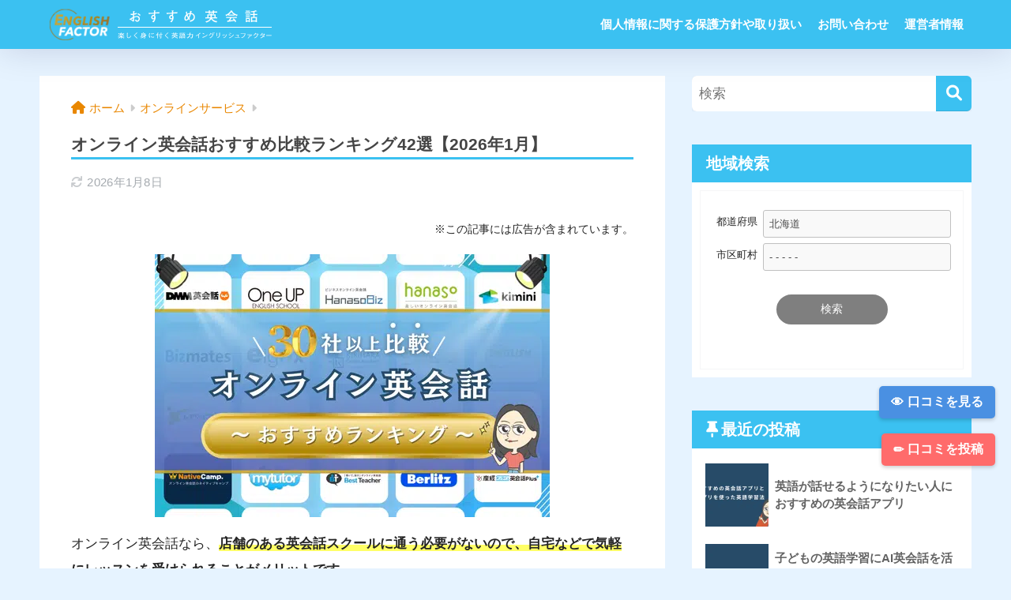

--- FILE ---
content_type: text/html; charset=UTF-8
request_url: https://englishfactor.jp/media/online/english-recommend/
body_size: 76634
content:
<!doctype html><html lang="ja"><head> <meta charset="utf-8"> <!-- Google Tag Manager --><script>(function(w,d,s,l,i){w[l]=w[l]||[];w[l].push({'gtm.start':
new Date().getTime(),event:'gtm.js'});var f=d.getElementsByTagName(s)[0],
j=d.createElement(s),dl=l!='dataLayer'?'&l='+l:'';j.async=true;j.src=
'https://www.googletagmanager.com/gtm.js?id='+i+dl;f.parentNode.insertBefore(j,f);
})(window,document,'script','dataLayer','GTM-TJZF9MK');</script><!-- End Google Tag Manager --> <meta http-equiv="X-UA-Compatible" content="IE=edge"> <meta name="HandheldFriendly" content="True"> <meta name="MobileOptimized" content="320"> <meta name="viewport" content="width=device-width, initial-scale=1, viewport-fit=cover"/> <meta name="msapplication-TileColor" content="#3bc1f1"> <meta name="theme-color" content="#3bc1f1"> <meta name="lmv-site-verification" content="52BB869C37BCF065C6B8D606791C66D1C7444275"> <link rel="pingback" href="https://englishfactor.jp/media/xmlrpc.php"> <link rel="stylesheet" href="https://unpkg.com/scroll-hint@1.1.10/css/scroll-hint.css"><title>オンライン英会話おすすめ比較ランキング42選【2026年1月】</title> <meta name='robots' content='max-image-preview:large' /><style>img:is([sizes="auto" i], [sizes^="auto," i]) { contain-intrinsic-size: 3000px 1500px }</style> <script> var ajaxurl = "https://englishfactor.jp/media/wp-admin/admin-ajax.php"; </script> <script> var ajaxurl = 'https://englishfactor.jp/media/wp-admin/admin-ajax.php'; </script> <link rel='dns-prefetch' href='//fonts.googleapis.com' /><link rel='dns-prefetch' href='//use.fontawesome.com' /><link rel="alternate" type="application/rss+xml" title="楽しく身に付く英語力イングリッシュファクター &raquo; フィード" href="https://englishfactor.jp/media/feed/" /><link rel="alternate" type="application/rss+xml" title="楽しく身に付く英語力イングリッシュファクター &raquo; コメントフィード" href="https://englishfactor.jp/media/comments/feed/" /><link rel='stylesheet' id='sng-stylesheet-css' href='https://englishfactor.jp/media/wp-content/themes/sango-theme/style.min.css?version=3.9.11' type='text/css' media='all' /><link rel='stylesheet' id='sng-option-css' href='https://englishfactor.jp/media/wp-content/themes/sango-theme/entry-option.min.css?version=3.9.11' type='text/css' media='all' /><link rel='stylesheet' id='sng-old-css-css' href='https://englishfactor.jp/media/wp-content/themes/sango-theme/style-old.min.css?version=3.9.11' type='text/css' media='all' /><link rel='stylesheet' id='sango_theme_gutenberg-style-css' href='https://englishfactor.jp/media/wp-content/themes/sango-theme/library/gutenberg/dist/build/style-blocks.css?version=3.9.11' type='text/css' media='all' /><style id='sango_theme_gutenberg-style-inline-css' type='text/css'>.red-bold{color:red;font-weight:bold}.b{font-weight:bold}.merit-inline:before{color:#5ba9f7;content:"\f111";display:inline-block;font-family:"Font Awesome 5 Free";font-weight:400;padding-right:0.3em;text-align:center;width:1.25em}.demerit-inline:before{color:#e66b6a;content:"\f00d";display:inline-block;font-family:"Font Awesome 5 Free";font-weight:900;padding-right:0.3em;text-align:center;width:1.25em}:root{--sgb-main-color:#3bc1f1;--sgb-pastel-color:#e6f3ff;--sgb-accent-color:#ffb36b;--sgb-widget-title-color:#ffffff;--sgb-widget-title-bg-color:#3bc1f1;--sgb-bg-color:#e6f3ff;--wp--preset--color--sango-main:var(--sgb-main-color);--wp--preset--color--sango-pastel:var(--sgb-pastel-color);--wp--preset--color--sango-accent:var(--sgb-accent-color)}</style><link rel='stylesheet' id='sng-googlefonts-css' href='https://fonts.googleapis.com/css?family=Quicksand%3A500%2C700&#038;display=swap' type='text/css' media='all' /><link rel='stylesheet' id='sng-fontawesome-css' href='https://use.fontawesome.com/releases/v6.1.1/css/all.css' type='text/css' media='all' /><link rel='stylesheet' id='wp-block-library-css' href='https://englishfactor.jp/media/wp-includes/css/dist/block-library/style.min.css?ver=6.8.3' type='text/css' media='all' /><style id='filebird-block-filebird-gallery-style-inline-css' type='text/css'>ul.filebird-block-filebird-gallery{margin:auto!important;padding:0!important;width:100%}ul.filebird-block-filebird-gallery.layout-grid{display:grid;grid-gap:20px;align-items:stretch;grid-template-columns:repeat(var(--columns),1fr);justify-items:stretch}ul.filebird-block-filebird-gallery.layout-grid li img{border:1px solid #ccc;box-shadow:2px 2px 6px 0 rgba(0,0,0,.3);height:100%;max-width:100%;-o-object-fit:cover;object-fit:cover;width:100%}ul.filebird-block-filebird-gallery.layout-masonry{-moz-column-count:var(--columns);-moz-column-gap:var(--space);column-gap:var(--space);-moz-column-width:var(--min-width);columns:var(--min-width) var(--columns);display:block;overflow:auto}ul.filebird-block-filebird-gallery.layout-masonry li{margin-bottom:var(--space)}ul.filebird-block-filebird-gallery li{list-style:none}ul.filebird-block-filebird-gallery li figure{height:100%;margin:0;padding:0;position:relative;width:100%}ul.filebird-block-filebird-gallery li figure figcaption{background:linear-gradient(0deg,rgba(0,0,0,.7),rgba(0,0,0,.3) 70%,transparent);bottom:0;box-sizing:border-box;color:#fff;font-size:.8em;margin:0;max-height:100%;overflow:auto;padding:3em .77em .7em;position:absolute;text-align:center;width:100%;z-index:2}ul.filebird-block-filebird-gallery li figure figcaption a{color:inherit}</style><style id='global-styles-inline-css' type='text/css'>:root{--wp--preset--aspect-ratio--square: 1;--wp--preset--aspect-ratio--4-3: 4/3;--wp--preset--aspect-ratio--3-4: 3/4;--wp--preset--aspect-ratio--3-2: 3/2;--wp--preset--aspect-ratio--2-3: 2/3;--wp--preset--aspect-ratio--16-9: 16/9;--wp--preset--aspect-ratio--9-16: 9/16;--wp--preset--color--black: #000000;--wp--preset--color--cyan-bluish-gray: #abb8c3;--wp--preset--color--white: #ffffff;--wp--preset--color--pale-pink: #f78da7;--wp--preset--color--vivid-red: #cf2e2e;--wp--preset--color--luminous-vivid-orange: #ff6900;--wp--preset--color--luminous-vivid-amber: #fcb900;--wp--preset--color--light-green-cyan: #7bdcb5;--wp--preset--color--vivid-green-cyan: #00d084;--wp--preset--color--pale-cyan-blue: #8ed1fc;--wp--preset--color--vivid-cyan-blue: #0693e3;--wp--preset--color--vivid-purple: #9b51e0;--wp--preset--color--sango-main: var(--sgb-main-color);--wp--preset--color--sango-pastel: var(--sgb-pastel-color);--wp--preset--color--sango-accent: var(--sgb-accent-color);--wp--preset--color--sango-blue: #009EF3;--wp--preset--color--sango-orange: #ffb36b;--wp--preset--color--sango-red: #f88080;--wp--preset--color--sango-green: #90d581;--wp--preset--color--sango-black: #333;--wp--preset--color--sango-gray: gray;--wp--preset--color--sango-silver: whitesmoke;--wp--preset--color--sango-light-blue: #b4e0fa;--wp--preset--color--sango-light-red: #ffebeb;--wp--preset--color--sango-light-orange: #fff9e6;--wp--preset--color--custom-1: #3bc1f1;--wp--preset--color--custom-2: #eeeeee;--wp--preset--color--custom-3: #ffffff;--wp--preset--color--custom-4: #ffb36b;--wp--preset--gradient--vivid-cyan-blue-to-vivid-purple: linear-gradient(135deg,rgba(6,147,227,1) 0%,rgb(155,81,224) 100%);--wp--preset--gradient--light-green-cyan-to-vivid-green-cyan: linear-gradient(135deg,rgb(122,220,180) 0%,rgb(0,208,130) 100%);--wp--preset--gradient--luminous-vivid-amber-to-luminous-vivid-orange: linear-gradient(135deg,rgba(252,185,0,1) 0%,rgba(255,105,0,1) 100%);--wp--preset--gradient--luminous-vivid-orange-to-vivid-red: linear-gradient(135deg,rgba(255,105,0,1) 0%,rgb(207,46,46) 100%);--wp--preset--gradient--very-light-gray-to-cyan-bluish-gray: linear-gradient(135deg,rgb(238,238,238) 0%,rgb(169,184,195) 100%);--wp--preset--gradient--cool-to-warm-spectrum: linear-gradient(135deg,rgb(74,234,220) 0%,rgb(151,120,209) 20%,rgb(207,42,186) 40%,rgb(238,44,130) 60%,rgb(251,105,98) 80%,rgb(254,248,76) 100%);--wp--preset--gradient--blush-light-purple: linear-gradient(135deg,rgb(255,206,236) 0%,rgb(152,150,240) 100%);--wp--preset--gradient--blush-bordeaux: linear-gradient(135deg,rgb(254,205,165) 0%,rgb(254,45,45) 50%,rgb(107,0,62) 100%);--wp--preset--gradient--luminous-dusk: linear-gradient(135deg,rgb(255,203,112) 0%,rgb(199,81,192) 50%,rgb(65,88,208) 100%);--wp--preset--gradient--pale-ocean: linear-gradient(135deg,rgb(255,245,203) 0%,rgb(182,227,212) 50%,rgb(51,167,181) 100%);--wp--preset--gradient--electric-grass: linear-gradient(135deg,rgb(202,248,128) 0%,rgb(113,206,126) 100%);--wp--preset--gradient--midnight: linear-gradient(135deg,rgb(2,3,129) 0%,rgb(40,116,252) 100%);--wp--preset--font-size--small: 13px;--wp--preset--font-size--medium: 20px;--wp--preset--font-size--large: 36px;--wp--preset--font-size--x-large: 42px;--wp--preset--font-family--default: "Helvetica", "Arial", "Hiragino Kaku Gothic ProN", "Hiragino Sans", YuGothic, "Yu Gothic", "メイリオ", Meiryo, sans-serif;--wp--preset--font-family--notosans: "Noto Sans JP", var(--wp--preset--font-family--default);--wp--preset--font-family--mplusrounded: "M PLUS Rounded 1c", var(--wp--preset--font-family--default);--wp--preset--font-family--dfont: "Quicksand", var(--wp--preset--font-family--default);--wp--preset--spacing--20: 0.44rem;--wp--preset--spacing--30: 0.67rem;--wp--preset--spacing--40: 1rem;--wp--preset--spacing--50: 1.5rem;--wp--preset--spacing--60: 2.25rem;--wp--preset--spacing--70: 3.38rem;--wp--preset--spacing--80: 5.06rem;--wp--preset--shadow--natural: 6px 6px 9px rgba(0, 0, 0, 0.2);--wp--preset--shadow--deep: 12px 12px 50px rgba(0, 0, 0, 0.4);--wp--preset--shadow--sharp: 6px 6px 0px rgba(0, 0, 0, 0.2);--wp--preset--shadow--outlined: 6px 6px 0px -3px rgba(255, 255, 255, 1), 6px 6px rgba(0, 0, 0, 1);--wp--preset--shadow--crisp: 6px 6px 0px rgba(0, 0, 0, 1);--wp--custom--wrap--width: 92%;--wp--custom--wrap--default-width: 800px;--wp--custom--wrap--content-width: 1180px;--wp--custom--wrap--max-width: var(--wp--custom--wrap--content-width);--wp--custom--wrap--side: 30%;--wp--custom--wrap--gap: 2em;--wp--custom--wrap--mobile--padding: 15px;--wp--custom--shadow--large: 0 15px 30px -7px rgba(0, 12, 66, 0.15 );--wp--custom--shadow--large-hover: 0 40px 50px -15px rgba(0, 12, 66, 0.2 );--wp--custom--shadow--medium: 0 6px 13px -3px rgba(0, 12, 66, 0.1), 0 0px 1px rgba(0,30,100, 0.1 );--wp--custom--shadow--medium-hover: 0 12px 45px -9px rgb(0 0 0 / 23%);--wp--custom--shadow--solid: 0 1px 2px 0 rgba(24, 44, 84, 0.1), 0 1px 3px 1px rgba(24, 44, 84, 0.1);--wp--custom--shadow--solid-hover: 0 2px 4px 0 rgba(24, 44, 84, 0.1), 0 2px 8px 0 rgba(24, 44, 84, 0.1);--wp--custom--shadow--small: 0 2px 4px #4385bb12;--wp--custom--rounded--medium: 12px;--wp--custom--rounded--small: 6px;--wp--custom--widget--padding-horizontal: 18px;--wp--custom--widget--padding-vertical: 6px;--wp--custom--widget--icon-margin: 6px;--wp--custom--widget--gap: 2.5em;--wp--custom--entry--gap: 1.5rem;--wp--custom--entry--gap-mobile: 1rem;--wp--custom--entry--border-color: #eaedf2;--wp--custom--animation--fade-in: fadeIn 0.7s ease 0s 1 normal;--wp--custom--animation--header: fadeHeader 1s ease 0s 1 normal;--wp--custom--transition--default: 0.3s ease-in-out;--wp--custom--totop--opacity: 0.6;--wp--custom--totop--right: 18px;--wp--custom--totop--bottom: 20px;--wp--custom--totop--mobile--right: 15px;--wp--custom--totop--mobile--bottom: 10px;--wp--custom--toc--button--opacity: 0.6;--wp--custom--footer--column-gap: 40px;}:root { --wp--style--global--content-size: 900px;--wp--style--global--wide-size: 980px; }:where(body) { margin: 0; }.wp-site-blocks > .alignleft { float: left; margin-right: 2em; }.wp-site-blocks > .alignright { float: right; margin-left: 2em; }.wp-site-blocks > .aligncenter { justify-content: center; margin-left: auto; margin-right: auto; }:where(.wp-site-blocks) > * { margin-block-start: 1.5rem; margin-block-end: 0; }:where(.wp-site-blocks) > :first-child { margin-block-start: 0; }:where(.wp-site-blocks) > :last-child { margin-block-end: 0; }:root { --wp--style--block-gap: 1.5rem; }:root :where(.is-layout-flow) > :first-child{margin-block-start: 0;}:root :where(.is-layout-flow) > :last-child{margin-block-end: 0;}:root :where(.is-layout-flow) > *{margin-block-start: 1.5rem;margin-block-end: 0;}:root :where(.is-layout-constrained) > :first-child{margin-block-start: 0;}:root :where(.is-layout-constrained) > :last-child{margin-block-end: 0;}:root :where(.is-layout-constrained) > *{margin-block-start: 1.5rem;margin-block-end: 0;}:root :where(.is-layout-flex){gap: 1.5rem;}:root :where(.is-layout-grid){gap: 1.5rem;}.is-layout-flow > .alignleft{float: left;margin-inline-start: 0;margin-inline-end: 2em;}.is-layout-flow > .alignright{float: right;margin-inline-start: 2em;margin-inline-end: 0;}.is-layout-flow > .aligncenter{margin-left: auto !important;margin-right: auto !important;}.is-layout-constrained > .alignleft{float: left;margin-inline-start: 0;margin-inline-end: 2em;}.is-layout-constrained > .alignright{float: right;margin-inline-start: 2em;margin-inline-end: 0;}.is-layout-constrained > .aligncenter{margin-left: auto !important;margin-right: auto !important;}.is-layout-constrained > :where(:not(.alignleft):not(.alignright):not(.alignfull)){max-width: var(--wp--style--global--content-size);margin-left: auto !important;margin-right: auto !important;}.is-layout-constrained > .alignwide{max-width: var(--wp--style--global--wide-size);}body .is-layout-flex{display: flex;}.is-layout-flex{flex-wrap: wrap;align-items: center;}.is-layout-flex > :is(*, div){margin: 0;}body .is-layout-grid{display: grid;}.is-layout-grid > :is(*, div){margin: 0;}body{font-family: var(--sgb-font-family);padding-top: 0px;padding-right: 0px;padding-bottom: 0px;padding-left: 0px;}a:where(:not(.wp-element-button)){text-decoration: underline;}:root :where(.wp-element-button, .wp-block-button__link){background-color: #32373c;border-width: 0;color: #fff;font-family: inherit;font-size: inherit;line-height: inherit;padding: calc(0.667em + 2px) calc(1.333em + 2px);text-decoration: none;}.has-black-color{color: var(--wp--preset--color--black) !important;}.has-cyan-bluish-gray-color{color: var(--wp--preset--color--cyan-bluish-gray) !important;}.has-white-color{color: var(--wp--preset--color--white) !important;}.has-pale-pink-color{color: var(--wp--preset--color--pale-pink) !important;}.has-vivid-red-color{color: var(--wp--preset--color--vivid-red) !important;}.has-luminous-vivid-orange-color{color: var(--wp--preset--color--luminous-vivid-orange) !important;}.has-luminous-vivid-amber-color{color: var(--wp--preset--color--luminous-vivid-amber) !important;}.has-light-green-cyan-color{color: var(--wp--preset--color--light-green-cyan) !important;}.has-vivid-green-cyan-color{color: var(--wp--preset--color--vivid-green-cyan) !important;}.has-pale-cyan-blue-color{color: var(--wp--preset--color--pale-cyan-blue) !important;}.has-vivid-cyan-blue-color{color: var(--wp--preset--color--vivid-cyan-blue) !important;}.has-vivid-purple-color{color: var(--wp--preset--color--vivid-purple) !important;}.has-sango-main-color{color: var(--wp--preset--color--sango-main) !important;}.has-sango-pastel-color{color: var(--wp--preset--color--sango-pastel) !important;}.has-sango-accent-color{color: var(--wp--preset--color--sango-accent) !important;}.has-sango-blue-color{color: var(--wp--preset--color--sango-blue) !important;}.has-sango-orange-color{color: var(--wp--preset--color--sango-orange) !important;}.has-sango-red-color{color: var(--wp--preset--color--sango-red) !important;}.has-sango-green-color{color: var(--wp--preset--color--sango-green) !important;}.has-sango-black-color{color: var(--wp--preset--color--sango-black) !important;}.has-sango-gray-color{color: var(--wp--preset--color--sango-gray) !important;}.has-sango-silver-color{color: var(--wp--preset--color--sango-silver) !important;}.has-sango-light-blue-color{color: var(--wp--preset--color--sango-light-blue) !important;}.has-sango-light-red-color{color: var(--wp--preset--color--sango-light-red) !important;}.has-sango-light-orange-color{color: var(--wp--preset--color--sango-light-orange) !important;}.has-custom-1-color{color: var(--wp--preset--color--custom-1) !important;}.has-custom-2-color{color: var(--wp--preset--color--custom-2) !important;}.has-custom-3-color{color: var(--wp--preset--color--custom-3) !important;}.has-custom-4-color{color: var(--wp--preset--color--custom-4) !important;}.has-black-background-color{background-color: var(--wp--preset--color--black) !important;}.has-cyan-bluish-gray-background-color{background-color: var(--wp--preset--color--cyan-bluish-gray) !important;}.has-white-background-color{background-color: var(--wp--preset--color--white) !important;}.has-pale-pink-background-color{background-color: var(--wp--preset--color--pale-pink) !important;}.has-vivid-red-background-color{background-color: var(--wp--preset--color--vivid-red) !important;}.has-luminous-vivid-orange-background-color{background-color: var(--wp--preset--color--luminous-vivid-orange) !important;}.has-luminous-vivid-amber-background-color{background-color: var(--wp--preset--color--luminous-vivid-amber) !important;}.has-light-green-cyan-background-color{background-color: var(--wp--preset--color--light-green-cyan) !important;}.has-vivid-green-cyan-background-color{background-color: var(--wp--preset--color--vivid-green-cyan) !important;}.has-pale-cyan-blue-background-color{background-color: var(--wp--preset--color--pale-cyan-blue) !important;}.has-vivid-cyan-blue-background-color{background-color: var(--wp--preset--color--vivid-cyan-blue) !important;}.has-vivid-purple-background-color{background-color: var(--wp--preset--color--vivid-purple) !important;}.has-sango-main-background-color{background-color: var(--wp--preset--color--sango-main) !important;}.has-sango-pastel-background-color{background-color: var(--wp--preset--color--sango-pastel) !important;}.has-sango-accent-background-color{background-color: var(--wp--preset--color--sango-accent) !important;}.has-sango-blue-background-color{background-color: var(--wp--preset--color--sango-blue) !important;}.has-sango-orange-background-color{background-color: var(--wp--preset--color--sango-orange) !important;}.has-sango-red-background-color{background-color: var(--wp--preset--color--sango-red) !important;}.has-sango-green-background-color{background-color: var(--wp--preset--color--sango-green) !important;}.has-sango-black-background-color{background-color: var(--wp--preset--color--sango-black) !important;}.has-sango-gray-background-color{background-color: var(--wp--preset--color--sango-gray) !important;}.has-sango-silver-background-color{background-color: var(--wp--preset--color--sango-silver) !important;}.has-sango-light-blue-background-color{background-color: var(--wp--preset--color--sango-light-blue) !important;}.has-sango-light-red-background-color{background-color: var(--wp--preset--color--sango-light-red) !important;}.has-sango-light-orange-background-color{background-color: var(--wp--preset--color--sango-light-orange) !important;}.has-custom-1-background-color{background-color: var(--wp--preset--color--custom-1) !important;}.has-custom-2-background-color{background-color: var(--wp--preset--color--custom-2) !important;}.has-custom-3-background-color{background-color: var(--wp--preset--color--custom-3) !important;}.has-custom-4-background-color{background-color: var(--wp--preset--color--custom-4) !important;}.has-black-border-color{border-color: var(--wp--preset--color--black) !important;}.has-cyan-bluish-gray-border-color{border-color: var(--wp--preset--color--cyan-bluish-gray) !important;}.has-white-border-color{border-color: var(--wp--preset--color--white) !important;}.has-pale-pink-border-color{border-color: var(--wp--preset--color--pale-pink) !important;}.has-vivid-red-border-color{border-color: var(--wp--preset--color--vivid-red) !important;}.has-luminous-vivid-orange-border-color{border-color: var(--wp--preset--color--luminous-vivid-orange) !important;}.has-luminous-vivid-amber-border-color{border-color: var(--wp--preset--color--luminous-vivid-amber) !important;}.has-light-green-cyan-border-color{border-color: var(--wp--preset--color--light-green-cyan) !important;}.has-vivid-green-cyan-border-color{border-color: var(--wp--preset--color--vivid-green-cyan) !important;}.has-pale-cyan-blue-border-color{border-color: var(--wp--preset--color--pale-cyan-blue) !important;}.has-vivid-cyan-blue-border-color{border-color: var(--wp--preset--color--vivid-cyan-blue) !important;}.has-vivid-purple-border-color{border-color: var(--wp--preset--color--vivid-purple) !important;}.has-sango-main-border-color{border-color: var(--wp--preset--color--sango-main) !important;}.has-sango-pastel-border-color{border-color: var(--wp--preset--color--sango-pastel) !important;}.has-sango-accent-border-color{border-color: var(--wp--preset--color--sango-accent) !important;}.has-sango-blue-border-color{border-color: var(--wp--preset--color--sango-blue) !important;}.has-sango-orange-border-color{border-color: var(--wp--preset--color--sango-orange) !important;}.has-sango-red-border-color{border-color: var(--wp--preset--color--sango-red) !important;}.has-sango-green-border-color{border-color: var(--wp--preset--color--sango-green) !important;}.has-sango-black-border-color{border-color: var(--wp--preset--color--sango-black) !important;}.has-sango-gray-border-color{border-color: var(--wp--preset--color--sango-gray) !important;}.has-sango-silver-border-color{border-color: var(--wp--preset--color--sango-silver) !important;}.has-sango-light-blue-border-color{border-color: var(--wp--preset--color--sango-light-blue) !important;}.has-sango-light-red-border-color{border-color: var(--wp--preset--color--sango-light-red) !important;}.has-sango-light-orange-border-color{border-color: var(--wp--preset--color--sango-light-orange) !important;}.has-custom-1-border-color{border-color: var(--wp--preset--color--custom-1) !important;}.has-custom-2-border-color{border-color: var(--wp--preset--color--custom-2) !important;}.has-custom-3-border-color{border-color: var(--wp--preset--color--custom-3) !important;}.has-custom-4-border-color{border-color: var(--wp--preset--color--custom-4) !important;}.has-vivid-cyan-blue-to-vivid-purple-gradient-background{background: var(--wp--preset--gradient--vivid-cyan-blue-to-vivid-purple) !important;}.has-light-green-cyan-to-vivid-green-cyan-gradient-background{background: var(--wp--preset--gradient--light-green-cyan-to-vivid-green-cyan) !important;}.has-luminous-vivid-amber-to-luminous-vivid-orange-gradient-background{background: var(--wp--preset--gradient--luminous-vivid-amber-to-luminous-vivid-orange) !important;}.has-luminous-vivid-orange-to-vivid-red-gradient-background{background: var(--wp--preset--gradient--luminous-vivid-orange-to-vivid-red) !important;}.has-very-light-gray-to-cyan-bluish-gray-gradient-background{background: var(--wp--preset--gradient--very-light-gray-to-cyan-bluish-gray) !important;}.has-cool-to-warm-spectrum-gradient-background{background: var(--wp--preset--gradient--cool-to-warm-spectrum) !important;}.has-blush-light-purple-gradient-background{background: var(--wp--preset--gradient--blush-light-purple) !important;}.has-blush-bordeaux-gradient-background{background: var(--wp--preset--gradient--blush-bordeaux) !important;}.has-luminous-dusk-gradient-background{background: var(--wp--preset--gradient--luminous-dusk) !important;}.has-pale-ocean-gradient-background{background: var(--wp--preset--gradient--pale-ocean) !important;}.has-electric-grass-gradient-background{background: var(--wp--preset--gradient--electric-grass) !important;}.has-midnight-gradient-background{background: var(--wp--preset--gradient--midnight) !important;}.has-small-font-size{font-size: var(--wp--preset--font-size--small) !important;}.has-medium-font-size{font-size: var(--wp--preset--font-size--medium) !important;}.has-large-font-size{font-size: var(--wp--preset--font-size--large) !important;}.has-x-large-font-size{font-size: var(--wp--preset--font-size--x-large) !important;}.has-default-font-family{font-family: var(--wp--preset--font-family--default) !important;}.has-notosans-font-family{font-family: var(--wp--preset--font-family--notosans) !important;}.has-mplusrounded-font-family{font-family: var(--wp--preset--font-family--mplusrounded) !important;}.has-dfont-font-family{font-family: var(--wp--preset--font-family--dfont) !important;}
:root :where(.wp-block-button .wp-block-button__link){background-color: var(--wp--preset--color--sango-main);border-radius: var(--wp--custom--rounded--medium);color: #fff;font-size: 18px;font-weight: 600;padding-top: 0.4em;padding-right: 1.3em;padding-bottom: 0.4em;padding-left: 1.3em;}
:root :where(.wp-block-pullquote){font-size: 1.5em;line-height: 1.6;}</style><link rel='stylesheet' id='ccchildpagescss-css' href='https://englishfactor.jp/media/wp-content/plugins/cc-child-pages/includes/css/styles.css' type='text/css' media='all' /><!--[if lt IE 8]><link rel='stylesheet' id='ccchildpagesiecss-css' href='https://englishfactor.jp/media/wp-content/plugins/cc-child-pages/includes/css/styles.ie.css' type='text/css' media='all' /><![endif]--><link rel='stylesheet' id='contact-form-7-css' href='https://englishfactor.jp/media/wp-content/plugins/contact-form-7/includes/css/styles.css' type='text/css' media='all' /><link rel='stylesheet' id='msr-frontend-style-css' href='https://englishfactor.jp/media/wp-content/plugins/mystar-review-form/frontend/../css/frontend-review.css' type='text/css' media='all' /><link rel='stylesheet' id='child-style-css' href='https://englishfactor.jp/media/wp-content/themes/sango-theme-child/style.css' type='text/css' media='all' /><link rel='stylesheet' id='tablepress-default-css' href='https://englishfactor.jp/media/wp-content/tablepress-combined.min.css' type='text/css' media='all' /><link rel='stylesheet' id='yesno_style-css' href='https://englishfactor.jp/media/wp-content/plugins/yesno/css/style.css' type='text/css' media='all' /><script type="text/javascript" src="https://englishfactor.jp/media/wp-includes/js/jquery/jquery.min.js?ver=3.7.1" id="jquery-core-js"></script><script type="text/javascript" src="https://englishfactor.jp/media/wp-includes/js/jquery/jquery-migrate.min.js?ver=3.4.1" id="jquery-migrate-js"></script><link rel="https://api.w.org/" href="https://englishfactor.jp/media/wp-json/" /><link rel="alternate" title="JSON" type="application/json" href="https://englishfactor.jp/media/wp-json/wp/v2/posts/26033" /><link rel="EditURI" type="application/rsd+xml" title="RSD" href="https://englishfactor.jp/media/xmlrpc.php?rsd" /><link rel="canonical" href="https://englishfactor.jp/media/online/english-recommend/" /><link rel='shortlink' href='https://englishfactor.jp/media/?p=26033' /><link rel="alternate" title="oEmbed (JSON)" type="application/json+oembed" href="https://englishfactor.jp/media/wp-json/oembed/1.0/embed?url=https%3A%2F%2Fenglishfactor.jp%2Fmedia%2Fonline%2Fenglish-recommend%2F" /><link rel="alternate" title="oEmbed (XML)" type="text/xml+oembed" href="https://englishfactor.jp/media/wp-json/oembed/1.0/embed?url=https%3A%2F%2Fenglishfactor.jp%2Fmedia%2Fonline%2Fenglish-recommend%2F&#038;format=xml" /><!-- start Simple Custom CSS and JS --><script type="text/javascript">
jQuery(document).ready(function( $ ){ var moreNum = 2; jQuery(function( $ ) { $('.voice_box_review button').text("口コミをもっと見る"); $('.voice_box dl:nth-child(n + ' + (moreNum + 1) + ')').addClass('is-hidden'); $('.voice_box dl.is-hidden').slice(0, moreNum).removeClass('is-hidden'); $('.voice_box_review').on('click', function() { $('.voice_box dl.is-hidden').slice(0, moreNum).removeClass('is-hidden'); if ($('.voice_box dl.is-hidden').length == 0) { $('.voice_box_review').fadeOut(); } }); $(function() { var list = $(".voice_box dl").length; if (list < moreNum) { $('.voice_box_review').addClass('is-btn-hidden'); } }); });
});</script><!-- end Simple Custom CSS and JS --><style type="text/css"></style><script type="text/javascript"></script><meta name="description" content="オンライン英会話スクール40社以上を徹底比較し、口コミや編集部の調査をもとにおすすめのスクールをランキング形式で紹介。目的別におすすめのスクールや、選び方のポイントについても詳しく解説しています。料金、講師の国籍、無料体験の有無、レッスン内容などをで比較できるので、あなたにぴったりの英会話スクール選びに役立ててください。" /><meta property="og:title" content="オンライン英会話おすすめ比較ランキング42選【2026年1月】" /><meta property="og:description" content="オンライン英会話スクール40社以上を徹底比較し、口コミや編集部の調査をもとにおすすめのスクールをランキング形式で紹介。目的別におすすめのスクールや、選び方のポイントについても詳しく解説しています。料金、講師の国籍、無料体験の有無、レッスン内容などをで比較できるので、あなたにぴったりの英会話スクール選びに役立ててください。" /><meta property="og:type" content="article" /><meta property="og:url" content="https://englishfactor.jp/media/online/english-recommend/" /><meta property="og:image" content="https://englishfactor.jp/media/wp-content/uploads/2023/06/online_english_conversation_recommendation_ranking33.png" /><meta name="thumbnail" content="https://englishfactor.jp/media/wp-content/uploads/2023/06/online_english_conversation_recommendation_ranking33.png" /><meta property="og:site_name" content="楽しく身に付く英語力イングリッシュファクター" /><meta name="twitter:card" content="summary_large_image" /><meta name="referrer" content="no-referrer-when-downgrade"><style type="text/css">.broken_link, a.broken_link {	text-decoration: line-through;
}</style><style type="text/css" id="custom-background-css">body.custom-background { background-color: #e6f3ff; }</style><link rel="icon" href="https://englishfactor.jp/media/wp-content/uploads/2020/11/cropped-favicon-eikaiwa-32x32.png" sizes="32x32" /><link rel="icon" href="https://englishfactor.jp/media/wp-content/uploads/2020/11/cropped-favicon-eikaiwa-192x192.png" sizes="192x192" /><link rel="apple-touch-icon" href="https://englishfactor.jp/media/wp-content/uploads/2020/11/cropped-favicon-eikaiwa-180x180.png" /><meta name="msapplication-TileImage" content="https://englishfactor.jp/media/wp-content/uploads/2020/11/cropped-favicon-eikaiwa-270x270.png" /><style type="text/css" id="wp-custom-css">/* addquicktag */
.blue { color: blue; }
.red { color: red; }
.yellow { color: yellow; }
.green { color: green; }
.orange { color: orange; }
.pink { color: pink; }
.b { font-weight: bold; }
.black { color: #000; }
.bg-y { background: yellow; }
.bg-gray { background: #ccc; }
.bg-lightsky { background: #EDF6FF; }
.bg-w { background: #fff; }
.marker_yellow { background: linear-gradient(transparent 60%, #ffff66 60%); font-weight: bold; }
.marker_lime { background: linear-gradient(transparent 60%, #66ffcc 60%); font-weight: bold; }
.marker_water { background: linear-gradient(transparent 60%, #55ccff 60%); font-weight: bold; }
.marker_pink { background: linear-gradient(transparent 60%, #ff66ff 60%); font-weight: bold; }
.marker_red { background: linear-gradient(transparent 60%, #ffadad 60%); font-weight: bold; }
.marker_blue { background: linear-gradient(transparent 60%, #c1e0ff 60%); font-weight: bold; }
.marker_lightgreen { background: linear-gradient(transparent 60%, #b2ffb2 60%); font-weight: bold; }
.marker_yellowgreen { background: linear-gradient(transparent 60%, #bfff7f 60%); font-weight: bold; }
.marker_orange { background: linear-gradient(transparent 60%, #ffce9e 60%); font-weight: bold; }
.marker_purple { background: linear-gradient(transparent 60%, #ce9eff 60%); font-weight: bold; }
.center { text-align: center; }
.entry-content .ma0 { margin: 0; }
.pa5 { padding: 5px; }
.pa10 { padding: 10px; }
.f11em { font-size: 1.1em; }
.f-xx-small { font-size: xx-small; }
.f-x-small { font-size: x-small; }
.f-small { font-size: small; }
.f-medium { font-size: medium; }
.f-large { font-size: large; }
.f-x-large { font-size: x-large; }
.f-xx-large { font-size: xx-large; }
.flex-col { flex-direction: column;
}
.flex-center { justify-content: center;
}
.pc {	display: block !important;
}
.sp {	display: none !important;
}
#content {
/*	margin-top: -10px; */
}
.entry-content .border-r-none { border-right: none;
}
.entry-content .border-b-none { border-bottom: none;
}
.text-left { text-align: left;
}
h1 {	font-size: 1.2em;	border-bottom: 3px solid #3bc1f1;
}
.entry-content h3,
.entry-content h4,
.entry-content h5 {	font-size: 1em;
}
#archive_header {	border-top-style: none;
}
#question_wrap dd {	border: none;
}
#search-filter-form-6731 ul li,
dl.aut dd {	display: none;
}
#search-filter-form-6731 ul li.sf-field-search,
#search-filter-form-6731 ul li.sf-field-post-meta-area_id,
#search-filter-form-6731 ul li.sf-field-submit,
#search-filter-form-6731 ul li.sf-field-reset,
#search-filter-form-6731 ul li.sf-field-taxonomy-area_tag,
#search-filter-form-6731 ul li ul li
{	display: block;
}
.flec-space-between { justify-content: space-between;
}
/* H3の見出しを再現 */
#main .entry-content .h3 { font-size: 1em; padding: 10px 0 10px 10px; border-color: #264b67; border-left-width: 4px; border-left-style: solid;	border-top-style: none; border-bottom-style: none; line-height: 1.3;
}
.entry-content table.area-table { margin-bottom: 2.5em;	font-size: 14px;
}
.entry-content table.area-table th { width: 20%;
}
.entry-content table.area-table th,
.entry-content table.area-table td {	padding: 2px;
}
.toppage .entry-content h3 { margin-top: .2em; font-size: 1em;
}
#breadcrumb { padding: 3px 15px;}
table.tablepress th { background: #fff; text-align: center; }
table.tablepress tr:nth-child(even) th { background: #F9F9F9; }
#search-filter-form-6731 ul li ul{	display: flex;	flex-wrap: wrap;
}
#search-filter-form-6731 ul li ul li {	margin-right: 15px;
}
.searchandfilter li[data-sf-field-input-type=checkbox] label {	padding-left: 3px;
}
#post_image img,
.cat-item-378 {	display: none;
}
#toc_container a:link {	color: blue;
}
.entry-content th ul,
.entry-content td ul { margin: 0; padding: 0 20px;
}
.school-table {
/* border: 1px solid #eee;	box-shadow: 2px 2px 2px rgba(0,0,0,0.2); */	padding: 10px;	margin-bottom: 20px;
}
.school-list { display: flex; flex-wrap: wrap; justify-content: space-between;
}
.school-list .thumbnail { margin-right: 10px;
}
.school-list .thumbnail img { border: 1px solid #ddd;
}
.school-info { flex-grow: 2;
}
.school-info h3 { margin: 0;
}
.school-introduction { border-bottom: 2px solid #ddd;
}
/* この記事を書いた人のリンク色 */
dl.aut dt a {	color: #fff;
}
/* * コンバージョンボタン */
.btn-cv { padding: .5em 0; overflow: hidden; position: relative;
}
.btn-cv a { border: solid #fff 3px; border-radius: 12px; box-shadow: 1px 1px 10px 0 #a1a1a1; color: #fff; display: block; font-size: 2em; font-weight: bold; line-height: 1.3; /* margin: 2em auto; */ padding: 1em 2em .8em; position: relative; text-align: center; text-decoration: none; -webkit-transition: .2s ease-in-out; transition: .2s ease-in-out; vertical-align: middle; /* width: 59%; */
}
.btn-cv.is-fz20 a { font-size: 20px;
}
.btn-cv a img { vertical-align: middle;
}
.btn-cv a:after { content: ' ' !important;
}
/* ボタン内のアイコン */
.btn-cv a:before { content: "\f138"; font-family: "fontawesome"; font-weight: normal; font-size: 1.1em; margin-top: -.6em; position: absolute; right: 25px; top: 50%;
}
.btn-cv a:hover { box-shadow: 1px 1px 2px 0 #a1a1a1; filter: alpha(opacity=70); opacity: .7;
}
/* 2つ連続で並べる場合の余白 */
.btn-cv + .btn-cv a { margin-top: 0;
}
/* 緑ボタン */
.btn-cv a { background: #00a23f; background: -webkit-linear-gradient(#00a23f, #39900a); background: linear-gradient(#00a23f, #39900a); text-shadow: 0 0 10px rgba(255,255,255,.8), 1px 1px 1px rgba(0,0,0,1);
}
/* 赤ボタン */
.btn-cv.is-red a { background: #fb4e3e; background: -webkit-linear-gradient(#00a23f, #39900a); background: linear-gradient(#fb4e3e, #d64b26);
}
/* 青ボタン */
.btn-cv.is-blue a { background: #09c; background: -webkit-linear-gradient(#09c, #069); background: linear-gradient(#09c, #069);
}
/* 黒ボタン */
.btn-cv.is-black a { background: #666; background: -webkit-linear-gradient(#8a8a8a, #666); background: linear-gradient(#8a8a8a, #666);
}
/* ボタンの光沢 */
.is-reflection a { overflow: hidden;
}
.is-reflection a:after { -moz-animation: is-reflection 2s ease-in-out infinite; -moz-transform: rotate(45deg); -ms-animation: is-reflection 2s ease-in-out infinite; -ms-transform: rotate(45deg); -o-animation: is-reflection 2s ease-in-out infinite; -o-transform: rotate(45deg); -webkit-animation: is-reflection 2s ease-in-out infinite; -webkit-transform: rotate(45deg); animation: is-reflection 2s ease-in-out infinite; background-color: #fff; content: " "; height: 100%; left: 0; opacity: 0; position: absolute; top: -180px; transform: rotate(45deg); width: 30px;
}
/* アニメーションを遅延させる */
.is-reflection + .is-reflection a:after { -webkit-animation-delay: .2s; animation-delay: .2s;
}
@keyframes is-reflection { 0% { -webkit-transform: scale(0) rotate(45deg); transform: scale(0) rotate(45deg); opacity: 0; } 80% { -webkit-transform: scale(0) rotate(45deg); transform: scale(0) rotate(45deg); opacity: 0.5; } 81% { -webkit-transform: scale(4) rotate(45deg); transform: scale(4) rotate(45deg); opacity: 1; } 100% { -webkit-transform: scale(50) rotate(45deg); transform: scale(50) rotate(45deg); opacity: 0; }
}
@-webkit-keyframes is-reflection { 0% { -webkit-transform: scale(0) rotate(45deg); opacity: 0; } 80% { -webkit-transform: scale(0) rotate(45deg); opacity: 0.5; } 81% { -webkit-transform: scale(4) rotate(45deg); opacity: 1; } 100% { -webkit-transform: scale(50) rotate(45deg); opacity: 0; }
}
/* ぷるるるるん！ */
.is-purun { -webkit-animation: is-purun 5s infinite; -moz-animation: is-purun 5s infinite; animation: is-purun 5s infinite;
}
@-webkit-keyframes is-purun { 0% { -webkit-transform: scale(1.0, 1.0) translate(0%, 0%); } 4% { -webkit-transform: scale(0.9, 0.9) translate(0%, 3%); } 8% { -webkit-transform: scale(1.1, 0.8) translate(0%, 7%); } 12% { -webkit-transform: scale(0.9, 0.9) translate(0%, -7%); } 18% { -webkit-transform: scale(1.1, 0.9) translate(0%, 3%); } 25% { -webkit-transform: scale(1.0, 1.0) translate(0%, 0%); }
}
@keyframes is-purun { 0% { transform: scale(1.0, 1.0) translate(0%, 0%); } 4% { transform: scale(0.9, 0.9) translate(0%, 3%); } 8% { transform: scale(1.1, 0.8) translate(0%, 7%); } 12% { transform: scale(0.9, 0.9) translate(0%, -7%); } 18% { transform: scale(1.1, 0.9) translate(0%, 3%); } 25% { transform: scale(1.0, 1.0) translate(0%, 0%); }
}
/* アニメーションを遅延させる */
.is-purun + .is-purun { -webkit-animation-delay: .5s; animation-delay: .5s;
}
/* ボタンをバウンドさせる */
.is-bounce { animation: bounce 4s infinite; -moz-animation: bounce 4s infinite; -webkit-animation: bounce 4s infinite; -webkit-animation-delay: 4s; animation-delay: 4s;
}
@-webkit-keyframes bounce { 0%, 4%, 10%, 18%, 100% {-webkit-transform: translateY(0);} 5% {-webkit-transform: translateY(-6px);} 12% {-webkit-transform: translateY(-4px);}
}
@keyframes bounce { 20%, 24%, 30%, 34%, 100% {-webkit-transform: translateY(0);transform: translateY(0);} 25% {-webkit-transform: translateY(-6px);transform: translateY(-6px);} 32% {-webkit-transform: translateY(-4px);transform: translateY(-4px);}
}
/* アニメーションを遅延させる */
.is-bounce + .is-bounce { -webkit-animation-delay: .5s; animation-delay: .5s;
}
/* CVボタン矢印揺れ */
.is-trembling a:before { -webkit-animation-name:is-trembling; -webkit-animation-duration:.8s; -webkit-animation-iteration-count:infinite; -webkit-animation-timing-function:ease; -moz-animation-name:is-trembling; -moz-animation-duration:1s; -moz-animation-iteration-count:infinite; -moz-animation-timing-function:ease;
}
@-webkit-keyframes is-trembling { 0% {-webkit-transform:translate(-3px, 0);} 100% {-webkit-transform:translate(0, 0);}
}
.yellow-box { background: #fff8e8; border-left: solid 10px #ffc06e;
}
.green-box { background: #e0fffb; border-left: solid 10px #00d6be;
}
.blue-box { background: #E1F5FE; border-left: solid 10px #B3E5FC;
}
.yellow-box,
.green-box,
.blue-box { padding: 0.5em 1em; margin: 2em 0; color: #232323;
}
.yellow-box *,
.green-box *,
.blue-box * { font-size: 15px !important;
}
.yellow-box p,
.green-box p,
.blue-box p,
.review_area p{ margin: 0; padding: 0;
}
.point-box { position: relative; margin: 4em 0 2em; padding: 0.5em 1em; border: solid 3px #3bc1f1;
}
.point-box .box-title { position: absolute; display: inline-block; top: -27px; left: -3px; padding: 0 9px; height: 25px; line-height: 25px; vertical-align: middle; font-size: 17px; background: #3bc1f1; color: #ffffff; font-weight: bold; border-radius: 5px 5px 0 0;
}
.point-box p { margin: 0 0 10px 0; padding: 0;
}
.block {
/* border-bottom: 1px solid #000;
border-left: 5px solid green;
margin: 10px;
padding: 5px; */
}
/* トリプル　囲み枠 */
.triple { position: relative; border: 1px solid #007b43; /*左枠線*/ margin: 2em auto; padding: 20px 15px 15px 20px; z-index: 0;
}
.triple::before,
.triple::after { position: absolute; content: ''; width: 100%; height: 100%;
}
.triple::before { border: 1px solid #3eb370; /*中枠線*/ bottom: -4px; right: -4px; z-index: -1;
}
.triple::after { border: 1px solid #7ebea5; /*右枠線*/ bottom: -7px; right: -7px; z-index: -1;
}
/* トリプル　囲み枠 */
.triple-blue { position: relative; border: 1px solid #1e90ff; /*左枠線*/ margin: 2em auto; padding: 20px 15px 15px 20px; z-index: 0;
}
.triple-blue::before,
.triple-blue::after { position: absolute; content: ''; width: 100%; height: 100%;
}
.triple-blue::before { border: 1px solid #00bfff; /*中枠線*/ bottom: -4px; right: -4px; z-index: -1;
}
.triple-blue::after { border: 1px solid #add8e6; /*右枠線*/ bottom: -7px; right: -7px; z-index: -1;
}
/* トリプル　囲み枠 */
.triple-red { position: relative; border: 1px solid #ff0000; /*左枠線*/ margin: 2em auto; padding: 20px 15px 15px 20px; z-index: 0;
}
.triple-red::before,
.triple-red::after { position: absolute; content: ''; width: 100%; height: 100%;
}
.triple-red::before { border: 1px solid #ff7f50; /*中枠線*/ bottom: -4px; right: -4px; z-index: -1;
}
.triple-red::after { border: 1px solid #ffb6c1; /*右枠線*/ bottom: -7px; right: -7px; z-index: -1;
}
/*テーブル（横幅がはみ出る場合にテーブルを囲む要素に設定）*/
.table-scroll{ width: 100%; overflow-x: auto; white-space: nowrap; -webkit-overflow-scrolling: touch; margin-bottom: 10px;
}
.table-scroll::-webkit-scrollbar{ /*tableにスクロールバーを追加*/
/* height: 10px; */
}
.table-scroll::-webkit-scrollbar-track{ /*tableにスクロールバーを追加*/ background: #F1F1F1;
}
.table-scroll::-webkit-scrollbar-thumb { /*tableにスクロールバーを追加*/ background: #BCBCBC;
}
.table-scroll th,
.table-scroll td { padding: 0.5em;
}
/*フロー図*/
.flow-chart{	margin-left: 0;
}
.flow-chart li{	list-style: none;	margin-bottom: 20px;	padding-bottom: 60px !important;	background: url(//englishfactor.jp/wp-content/uploads/2020/06/icon-arrow-b-chart.png) center bottom no-repeat;
}	/*Retina（高解像度）ディスプレイ用*/	@media screen and (-webkit-min-device-pixel-ratio:2),	(min-resolution: 2dppx){	.flow-chart li{	background: url(//englishfactor.jp/wp-content/uploads/2020/06/99c9578f900705c69a7d996831d614bf.png) center bottom no-repeat;	-webkit-background-size: 161px 40px;	background-size: 161px 40px;	}	}
.flow-chart li.end,
.flow-chart li:last-child{	padding-bottom: 0;	background: none;
}
.flow-chart .process-box p{ line-height: 1.5;
}
.flow-chart .process-box{	padding: 30px;	background: #eafdff;	color: #333;
}
ol.flow-chart li:before { content: none; counter-increment: none; position: static; top: 0; left: 0; width: 0; padding: 0; border-top: none !important; color: none; background: none; font-weight: none; font-family: "Helvetica Neue", Arial, sans-serif; text-align: center;
}
.flow-chart ul.nomal-list,
.flow-chart ul.nomal-list li { list-style-type: disc;
}
.nomal-list li{	list-style: disc;	margin-bottom: 0;	padding-bottom: 0;	background: none;	color: #333;
}
.clip-memobox { display: table; border-radius: 3px; margin-bottom: 20px; padding: 10px;
}
.clip-fonticon { font-size: 100%; color: #F48FB1; padding: 0 15px 0 10px; text-align: center;
}
.clip-fonticon, .clip-memotext { display: table-cell; vertical-align: middle;
}
/*
.fa { display: inline-block; font-family: FontAwesome; font-style: normal; font-weight: normal; line-height: 1; text-rendering: auto; -webkit-font-smoothing: antialiased; -moz-osx-font-smoothing: grayscale;
}
*/
.clip-memotext { padding-left: 15px; border-left: 1px solid #E0E0E0; width: 100%; box-sizing: border-box; border-color: #F48FB1;
}
.clip-memotext p:last-child { margin-bottom: 0;
}
.clip-memotext > * { font-size: 95%; line-height: 1.7;
}
/*
dt { margin-top: 1em; padding: .25em .5em; color: #FFF;	font-size: 18px;	font-weight: bold; text-shadow: 1px 1px rgba(0,0,0,.4); background-color: #3bc1f1;
}
*/
dd { padding: .5em 1em; margin-left: 0; border-width: 0 1px 1px; border-style: none solid solid; border-color: #264B67;
}
.post_content h3 { position: relative; color: white; background: #60b0a9; line-height: 1.4; padding: 0.5em 0.5em 0.5em 1.8em;	font-weight: bold;	margin: 20px 0;
}
.post_content h3:before { font-family: "Font Awesome 5 Free"; content: "\f14a"; position: absolute; left : 0.5em; /*左端からのアイコンまでの距離*/
}
.post_content h4 { color: #60b0a9;/*文字色*/ padding: .5em 0 .5em 1em;/*上下の余白*/ border-top: solid 3px #60b0a9;/*上線*/ border-bottom: solid 3px #60b0a9;/*下線*/	font-weight: bold;	margin-top: 30px;
}
.post_content h5 { padding: .5em 0 .5em .75em; border-left: 6px solid #ccc;	border-bottom: 2px solid #ccc;	margin-top: 15px;	font-weight: bold;	font-size: 1.2em;	color: #333;
}
/*Q&A*/
.qa-list dt{ display: block;	margin-top: 0; margin-bottom: 5px; padding: 10px 0 10px 65px; background: url(//englishfactor.jp/wp-content/uploads/2020/06/icon-q.png) left 3px no-repeat; font-size: 1.25em;	color: #333;	text-shadow: none;	background-color: none;
}
.qa-list dd{ margin-left: 0; margin-bottom: .5em; padding: 10px 0 10px 65px; background: url(//englishfactor.jp/wp-content/uploads/2020/06/icon-a.png) left 3px no-repeat;	border-style: none;	border-color: none;
} /*Retina（高解像度）ディスプレイ用*/ @media screen and (-webkit-min-device-pixel-ratio:2), (min-resolution: 2dppx){ .qa-list dt{ background: url(//englishfactor.jp/wp-content/uploads/2020/06/icon-q@2x.png) left 3px no-repeat; -webkit-background-size: 48px 48px; background-size: 48px 48px; } .qa-list dd{ background: url(//englishfactor.jp/wp-content/uploads/2020/06/icon-a@2x.png) left 3px no-repeat; -webkit-background-size: 48px 49px; background-size: 48px 49px; } }
.has_header_content #header_top { background: #000; opacity: .8;
}
#header_logo {	opacity: 1;
}
.post_content p { font-size: 16px; line-height: 1.5em; color: #333; margin-bottom: 2em; letter-spacing: 2px;
}
.archive_sort {	display: flex;	flex-wrap: wrap;
}
.archive_sort dt{	width: 100%;
}
.archive_sort dd {	width: 33%;	padding: 0;
}
.cb_content-category_list ul li a {
/*	height: 140px; */
}
#wprmenu_bar a {	color: #fff;
}
.accbox { margin: 2em 0; padding: 0; max-width: 400px;/*最大幅*/ position: relative;
}
/*ラベル*/
.accbox label.lavel-title { display: block; margin: 1.5px 0; padding : 11px 12px;
/* color :#2f8fcf; */ font-weight: bold;
/* background :#a4cbf3; */ cursor :pointer; transition: all 0.5s;	border: 1px solid #ddd; font-size: 16px; color: #b69e84;
}
.accbox label.lavel-title:after {	position: absolute;	content: '＋';	right: 10px;
}
/*ラベルホバー時*/
/* .accbox label.lavel-title:hover { background :#85baef;
} */
/*チェックは隠す*/
.accbox input.cssacc { display: none;
}
/*中身を非表示にしておく*/
.accbox .accshow { height: 0; padding: 0; overflow: hidden; opacity: 0; transition: 0.8s;
}
/*クリックで中身表示*/
.cssacc:checked + .accshow { height: auto; padding: 5px;
/* background: #eaeaea; */ opacity: 1;
}
.caution-list,
.check-list {	background: #f2f2f2;	border-radius: 5px;	box-sizing: border-box;	margin: 0 auto 25px !important;	padding: 20px 35px;
/*	width: 554px; */
}
.caution-list li,
.check-list li {	font-size: 20px;	line-height: 1.2;	list-style: none;	padding: 5px 0 5px 40px;	margin-bottom: .5em;
}
.caution-list li { background: url('https://englishfactor.jp/media/wp-content/uploads/2020/08/caution-list-icon.png') no-repeat left .1em; }
.check-list li { background: url('https://englishfactor.jp/media/wp-content/uploads/2020/08/check-list-icon.png') no-repeat left .1em; }
.caution-list li:last-of-type { margin-bottom: 0; }
.check-list li:last-of-type { margin-bottom: 0; }
.caution-list.pattern02 li { padding-left: 0; }
.caution-list.pattern02 li dl {	margin: 0;
}
.caution-list.pattern02 li dt {	padding-left: 40px;	margin-bottom: 13px;
}
.caution-list.pattern02 li dd {	font-size: 15px;
}
.well p,
.yellow-box p,
.blue-box p,
.green-box p {	margin-bottom: .5em;
}
.youtube2,
.youtube { position: relative; width: 100%;
}
.youtube2,
.youtube iframe {
/* position: absolute; */ top: 0; right: 0; width: 100% !important; height: 100% !important;
}
table.line-ver{ width: 100%;
}
table.line-ver th{ position: relative; text-align: left; width: 15%;
}
table.line-ver th:after{ display: block; content: ""; width: 30px; height: 2px; background-color: #333; position: absolute; top:calc(50% - 1px); right:20px;
}
table.line-ver td{ text-align: left; width: 85%;
}
#npcatch a { display: flex;
}
#npcatch a span { margin-left: 10px;
}
/* ボタンの光沢 */
.reflection-img{ position :relative; overflow :hidden;
}
.reflection { height :100%; width :30px; position :absolute; top :-180px; left :0; background-color: #fff; opacity :0; transform: rotate(45deg); animation: reflection 10s ease-in-out infinite; -webkit-transform: rotate(45deg); -webkit-animation: reflection 5s ease-in-out infinite; -moz-transform: rotate(45deg); -moz-animation: reflection 5s ease-in-out infinite; -ms-transform: rotate(45deg); -ms-animation: reflection 5s ease-in-out infinite; -o-transform: rotate(45deg); -o-animation: reflection 5s ease-in-out infinite;
}
@keyframes reflection { 0% { transform: scale(0) rotate(45deg); opacity: 0; } 80% { transform: scale(0) rotate(45deg); opacity: 0.5; } 81% { transform: scale(4) rotate(45deg); opacity: 1; } 100% { transform: scale(50) rotate(45deg); opacity: 0; }
}
@-webkit-keyframes reflection { 0% { -webkit-transform: scale(0) rotate(45deg); opacity: 0; } 80% { -webkit-transform: scale(0) rotate(45deg); opacity: 0.5; } 81% { -webkit-transform: scale(4) rotate(45deg); opacity: 1; } 100% { -webkit-transform: scale(50) rotate(45deg); opacity: 0; }
}
@-moz-keyframes reflection { 0% { -moz-transform: scale(0) rotate(45deg); opacity: 0; } 80% { -moz-transform: scale(0) rotate(45deg); opacity: 0.5; } 81% { -moz-transform: scale(4) rotate(45deg); opacity: 1; } 100% { -moz-transform: scale(50) rotate(45deg); opacity: 0; }
}
@-o-keyframes reflection { 0% { -o-transform: scale(0) rotate(45deg); opacity: 0; } 80% { -o-transform: scale(0) rotate(45deg); opacity: 0.5; } 81% { -o-transform: scale(4) rotate(45deg); opacity: 1; } 100% { -o-transform: scale(50) rotate(45deg); opacity: 0; }
}
#main #entry .entry-content h4,
.entry-content h4{ border-color: #264b67; border-bottom-width: 5px; border-bottom-style: double;
}
#main #entry .entry-content h4,
#main #entry .entry-content h5 { margin: 2.5em 0 1em; padding: 0;
/* border: 0; */ background: 0 0; box-shadow: none; font-weight: 700;
}
#main #entry .entry-content h5 { background-color: #c8e4ff; padding: .5em;
}
.entry-content > * > ul {	margin: 0;	border: none;	padding: .5em;
}
ol.flow-chart {	margin: 0;	border: none;	padding: 0;
}
/* #inner-content .red-bc2 {	background-color: #f33 !important;
} */
#inner-content .red-bc2 {	background-color: #f39c12 !important;
}
#main .entry-content table caption {	font-size: 15px;	font-weight: bold;	color: #333;	background: #F8F9FA;	border: 3px solid #f3f3f3;	text-align: center;
}
.raised2, .raised2:visited , .raised2:focus {	width: 80% !important;	line-height: 2.5em !important;
/*	box-shadow: 0 5px 0 0 rgba(198, 39, 39, 1); */	box-shadow: 0 5px 0 0 #f37b12;	position: relative;	overflow: hidden;
}
.raised2:hover { transform: translateY(5px); -webkit-transform: translateY(5px);	box-shadow: none;
}
.raised2::before { position: absolute; content: ''; display: inline-block; top: -180px; left: 0; width: 30px; height: 100%; background-color: #fff; transition: 0.2s; animation: shiny-btn2 2s ease-in-out infinite;
}
@-webkit-keyframes shiny-btn2 { 0% { -webkit-transform: scale(0) rotate(45deg); opacity: 0; } 80% { -webkit-transform: scale(0) rotate(45deg); opacity: 0.5; } 81% { -webkit-transform: scale(4) rotate(45deg); opacity: 1; } 100% { -webkit-transform: scale(50) rotate(45deg); opacity: 0; }
}
/*アコーディオン*/
.cp_actab {	position: relative;	overflow: hidden;	width: 100%;	margin: 0 auto .5em;	color: #ffffff;
}
.cp_actab input {	position: absolute;	z-index: -1;	opacity: 0;
}
.cp_actab label {	font-weight: bold;	line-height: 3;	position: relative;	display: block;	padding: 0 0 0 1em;	cursor: pointer;	margin: 0 0 1px 0;	background: #3bc1f1;
}
.cp_actab .cp_actab-content {	overflow: hidden;	max-height: 0;	-webkit-transition: max-height .5s;	transition: max-height .5s;	color: #111;	background: #F9F9F9;
}
.cp_actab .cp_actab-content p {	margin: 1em;
}
/* :checked */
.cp_actab input:checked ~ .cp_actab-content {	max-height: 150em;
}
/* Icon */
.cp_actab label::after {	line-height: 3;	position: absolute;	top: 0;	right: 0;	display: block;	width: 3em;	height: 3em;	-webkit-transition: all .5s;	transition: all .5s;	text-align: center;
}
.cp_actab input[type=checkbox] + label::after {	content: '▼';
}
.cp_actab input[type=checkbox]:checked + label::after {	transform: rotate(180deg);
}
.cp_actab p {	margin: 0;
}
table.stripe tr:nth-child(odd) td {	background: #F8F9FA;
}
table.stripe tr:nth-child(even) td {	background: #fff;
}
.entry-content th ul,
.entry-content td ul {	border: none;
}
tr.th-fff th,
tr.td-fff td,
tr.bg-fff th,
tr.bg-fff td {	background: #fff;
}
.res td {	background: #fff;
}
.entry-content h2 { font-size: 1.2em; border-color: #3bc1f1;
/*	color: #264B67; */  padding: .2em 0; border-width: 3px; border-top-style: solid; border-bottom-style: solid; margin: 2.5em 0 1em;
}
table.fixed th:first-child { vertical-align: middle; position: sticky;	position: -webkit-sticky; left: 0;
}
table.fixed th:first-child:before {
/* content: ""; */ position: absolute; top: -1px; left: -1px; width: 100%; height: 100%;
}
table.fixed-wh th,
#main .entry-content table.fixed-wh th,
#main .entry-content table.tablepress thead tr th.column-1{ position: sticky;	position: -webkit-sticky; top: 0; left: 0; z-index: 1;
}
table.fixed-wh th:before{ content: ""; position: absolute; top: -1px; left: -1px; width: 100%; height: 100%; border: 1px solid #ccc;
}
table.tablepress th.column-1:before {	width: auto;	height: auto;
}
table.tablepress th.column-1 {	border: 1px solid #ccc;
}
#main .entry-content table.tablepress thead tr th:before {	position: static;	border: none;
}
#main .entry-content table.tablepress thead tr th{	position: static;	z-index: auto;
}
#main .entry-content table.fixed-wh thead tr th:first-child,
#main .entry-content table.fixed-wh tbody tr th:first-child{ z-index: 2;
}
.setimg-area {	display: none;
}
.accordion,
.pc-accordion {	position: relative;
}
/* アコーディオンのレイアウト */
.entry-content .accordion {	cursor: pointer;	transition: .3s;	padding-right: 1em !important;
}
.entry-content .pc-accordion:before {	content: "▼";	color: #fff;	position: absolute;	right: 10px;	top: 50%;	font-size: 1rem;	margin-top: -.8rem;	vertical-align: middle;	width: 1.6rem;	height: 1.6rem;	border: 2px solid #fff;	text-align: center;	box-sizing: border-box;	-webkit-box-sizing: border-box;
}
.entry-content .accordion.on:before {	content: "▲";	transform: translate(0.5turn);
}
.entry-content .accordion:before{	content: "▼";	color: #666 !important;	position: absolute;	right: 1px;	top: 50%;	font-size: .8rem !important;	margin-top: -.8rem;	vertical-align: middle;	width: 1.6rem;	height: 1.6rem;	border: 2px solid #666 !important;	text-align: center;	box-sizing: border-box;	-webkit-box-sizing: border-box;
}
/* .entry-content .accordion + div,
.entry-content .pc-accordion + div { display: none; } */
.entry-content .accordion:hover {	opacity: .7;
}
/* アコーディオンのレイアウトここまで */
.cube2{ border: 1px solid #f0e68c; color: #000; border-radius: 2px; padding: 5px; margin: 0 5px; vertical-align: 3%; background-color: #fafad2; box-shadow: 1px 1px 5px rgba(20,20,20,0.2);
}
.cube3{ border: 1px solid #b5c9b5; color: #000; border-radius: 2px; padding: 5px; margin: 0 5px; vertical-align: 3%; background-color: #f0fff0;	box-shadow: 1px 1px 5px rgba(20,20,20,0.2);
}
.cube4{ border: 1px solid #c3c9d4; color: #000; border-radius: 2px; padding: 5px; margin: 0 5px; vertical-align: 3%; background-color: #e0ebff;	box-shadow: 1px 1px 5px rgba(20,20,20,0.2);
}
.cube5{ border: 1px solid #ddb8b8; color: #000; border-radius: 2px; padding: 5px; margin: 0 5px; vertical-align: 3%; background-color: #ffeaea; box-shadow: 1px 1px 5px rgba(20,20,20,0.2);
}
.box29 { position: relative; margin: 2em 0; padding: 30px 15px 15px; border: solid 2px #ff8c00;
}
.box29 .box-title { display: inline-block; position: absolute; top: -2px; left: -2px; height: 25px; padding: 0 9px; background: #ff8c00; color: #fff; font-size: 17px; vertical-align: middle; line-height: 25px; font-weight: bold;
}
.box29 .box-title:before { padding-right: 4px; font-family: FontAwesome; content: "\f0eb";
}
.point-css-red { position: relative; margin: 3em 0 1em; padding: 0.5em 1em; border: solid 3px #b22222;
}
.point-css-red .box-title { position: absolute; display: inline-block; top: -27px; left: -3px; padding: 0 9px; height: 25px; line-height: 25px; vertical-align: middle; font-size: 17px; background: #b22222; color: #ffffff; font-weight: bold; border-radius: 5px 5px 0 0;
}
.point-css-red p { margin: 0; padding: 0;
}
.point-box ul,
#main .point-box ul,
.point-box ol,
.box29 ul,
.box29 ol,
.point-css-red ul,
.point-css-red ol { border: none; margin: 0 0 0 20px; padding: 0;
}
/* ポップアップ関係 */
.popup_txt { background: #ffdfdf; padding: 8px; margin-bottom: 4px; color: #333;
}
.popup_txt .txt { font-size: 140%; color: #ff6363; font-weight: bold;
}
.popup_txt .txt a { color: #ff6363;
}
.ranktable img,
.ranktable2 img{ width: 25px; height: 25px;
}
.ranktable,
.ranktable2{ position: relative; padding-top: 5px;
}
.ranktable .hukidashi{ position: absolute; top: -5px; left: 80px;
}
.ranktable2 .hukidashi2,
.tablepress .hukidashi2{	position: absolute;	top: -8px; left: 5px;
}
/* 続きを読むの開閉 */
.cp_box *, .cp_box *:before, .cp_box *:after { -webkit-box-sizing: border-box; box-sizing: border-box;
}
.cp_box { position: relative;
}
.cp_box label { position: absolute; z-index: 1; bottom: 0; width: 100%; height: 140px; /* グラデーションの高さ */ cursor: pointer; text-align: center; /* 以下グラデーションは背景を自身のサイトに合わせて設定してください */ background: linear-gradient(to bottom, rgba(250, 252, 252, 0) 0%, rgba(250, 252, 252, 0.95) 90%);
}
.cp_box input:checked + label { background: inherit; /* 開いた時にグラデーションを消す */
}
.cp_box label:after { line-height: 2.5rem; position: absolute; z-index: 2; bottom: 20px; left: 50%; width: 16rem; font-family: FontAwesome; content: '\f13a'' 続きをよむ'; transform: translate(-50%, 0); letter-spacing: 0.05em; color: #ffffff; border-radius: 20px; background-color: rgba(27, 37, 56, 1);
}
.cp_box input { display: none;
}
.cp_box .cp_container { overflow: hidden; height: 150px; /* 開く前に見えている部分の高さ */ transition: all 0.5s;
}
.cp_box input:checked + label { /* display: none ; 閉じるボタンを消す場合解放 */
}
.cp_box input:checked + label:after { font-family: FontAwesome; content: '\f139'' 閉じる';
}
.cp_box input:checked ~ .cp_container { height: auto; padding-bottom: 80px; /* 閉じるボタンのbottomからの位置 */ transition: all 0.5s;
}
/** * =============================================== * 口コミフォーム用 * =============================================== */
.voice_box { background: #264B67; margin: 4% 0; padding: 3% 5%;
}
.voice_box .voice_title { padding: 2% 4%; background: #fff; border-radius: 5px; font-weight: 700; text-align: center; font-size: 1.5em;
}
.voice_box .voice_title p { margin: 0;
}
.voice_box dl { background: #fff; margin: 2% 0; padding: 1% 0;
}
.voice_box dl dt { display: inline-block; width: 16%;
}
.voice_box div p.kuchikomi_none { color: #fff;
}
.kuchikomi_form_field dt { font-weight: normal; background-color: transparent; text-shadow: none;
}
.voice_box dl dd { display: inline-block;
/* font-size: 15px; */
/* width: 80%; */ vertical-align: top; line-height: 1.5; margin: 0; border: none;
}
.kuchikomi_list_star { display: block; margin-bottom: 5px; color: #f39800; font-weight: 700; padding-bottom: 10px; margin: 0 0 10px 0; border-bottom: 1px dashed #ccc;
}
.kuchikomi_list_txt { display: block; margin-bottom: 10px; color: #000;
}
.kuchikomi_form_wrap .kuchikomi_form_field dd { font-size: 16px; padding: 0; border: none;
}
.required { display: inline-block;
}
.required select#CustomerVoiceArea { margin: 0; padding: 0 15px 0 5px; border: solid 1px #333;
}
ul.kuchikomi_form_radio { list-style-type: none;
}
ul.kuchikomi_form_radio_list,
.kuchikomi_form_comment dd,
.voice_box dl dt { margin: 0; padding: 0; border: none;
}
ul.kuchikomi_form_radio_list li { display: inline;
}
.kuchikomi_form_icon { display: flex; flex-wrap: wrap; margin-bottom: 80px;
}
.kuchikomi_ptn02 .icon01,
.kuchikomi_ptn02 .icon02 { width: 123px; height: 123px;
}
/** * =============================================== * コンテンツ監修者一覧 * =============================================== */
.kansyu table thead th { background: #235180; color: #fff;
}
.kansyu table thead th a { color: #fff;	text-decoration: underline;
}
.entry-content .kansyu table tr,
.entry-content .kansyu table th,
.entry-content .kansyu table td,
.entry-content .kansyu table{ border: 1px solid #235180;
}
/** * =============================================== * 記事下監修者一覧 * =============================================== */
.supervision { border: 1px solid #ccc;
}
.supervision p { font-size: 14px;	line-height: 1.5;	margin: 0;
}
.supervision p span {	font-size: 16px;
}
.supervision__image { flex-basis: 150px;
}
.supervision__text { flex-basis: 100%;
}
.text { line-height: 16px;
}
.readmore-btn { text-align: right; display: none;
}
/** * =============================================== * 採用情報 * =============================================== */
.entry-content dl.recruit { display: flex; flex-wrap: wrap;
}
.entry-content dl.recruit dt { width: 20%; margin-top: 0; margin-bottom: 2rem; color: #0b8983; background-color: transparent; text-shadow: none;
}
.entry-content dl.recruit dd { width: 80%; border-width: 0; border-style: none; border-color: transparent; margin-bottom: 2rem; color: #222; font-weight: bold;
}
/** * =============================================== * 地域検索「続きを表示」 * =============================================== */
p.efb_next_record_class_load {	color: #fff !important;	cursor: pointer;	background: #696969 !important;
}
p.efb_next_record_class_load:hover {	background: #454545 !important;
}
/** * =============================================== * 地域検索「検索ボタンエリア」 * =============================================== */
#main #post_sc select#esse-form-select-p,
#main #post_sc select#esse-form-select-city,
#text-25 #prefectures-div select,
div#post_sc #prefectures-div select{ font-size: 13px !important; background: #f9f9f9 !important; background-image: linear-gradient(to bottom,#fefefe,#f2f2f2); background-repeat: repeat-x; cursor: pointer;
}
#text-25 #prefectures-div table {	width: 100% !important;
}
#main #post_sc select#esse-form-select-p:after,
#main #post_sc select#esse-form-select-city:after { content: " "; display: block; position: absolute; top: 50%; right: 15px; margin-top: -3px; width: 0; height: 0; border-style: solid; border-width: 5px 5px 0 5px; border-color: gray transparent transparent transparent;
}
#main #post_sc div#prefectures-div,
#text-25 div#prefectures-div,
div#post_sc div#prefectures-div{ background: #fff !important; width: 100% !important; font-size: 13px !important;
}
div#prefectures-div table tbody tr td:first-child { width: 20%;
}
/** * =============================================== * TOPランキング用 * =============================================== */
.ranking-tabs p { margin: 0;
}
.ranking-tabs p a { padding: 0;
}
ul.rank-tab { padding: 0; border: none;
}
ul.rank-tab li { list-style: none; display: block; width: 100%; padding: 0; border-bottom: 1px solid #ccc; position: relative;
}
ul.rank-tab li:hover { background: #eee;
}
.rank-tab li::after { font-family: 'Font Awesome 5 Free'; content: '\f054'; font-weight: 900; position: absolute; top: 40%; right: 2%; color: #ccc;
}
.rank-tab li.rank-tab-title { border: none; text-align: center; font-weight: bold; font-size: 17px;
}
.rank-tab li.rank-tab-title:hover { background: #fff;
}
.rank-tab li.rank-tab-title::after { content: '';
}
.ranking-pc .rank-tab-title p { background: #235180; color: #fff;
}
.rank-tab-no1,
.rank-tab-no1 a i { color: #e6b422;
}
.rank-tab-no2,
.rank-tab-no2 a i { color: #C0C0C0;
}
.rank-tab-no3,
.rank-tab-no3 a i { color: #d69f81;
}
.ranking-icon-crown { width: 30px; padding: 0; display: inline-block; vertical-align: top; font-size: 20px;
}
.ranking-item {  width: calc(100% - 20px); display: inline-block;
}
.ranking-pc { display: flex;
}
/* .ranking-pc .ranking-item { text-align: center;
} */
.ranking-pc .rank-tab { padding: 10px; width: 100%;
}
.ranking-item a { padding: 10px 20px 7px 0; display: block;
}
.ranking-item a:hover { text-decoration: none;
}
.ranking-image { width: 100px; height: 100px; display: inline-block; padding: 2px; border: 1px solid #ccc;
}
.ranking-txt { padding-left: 10px; font-weight: bold; display: inline-block; vertical-align: top; line-height: 2;
}
.ranking-txt p { margin-bottom: 10px;
}
.ranking-pc .ranking-txt { font-size: 14px;
}
.ranking-tabs .su-tabs-nav span { min-height: auto; line-height: 1;
}
.ranking-tabs .su-tabs { margin: -10px;
}
.ranking-tabs .su-tabs-nav { font-size: 15px;
}
.entry-content ul.child-list { display: flex; flex-wrap: wrap;
}
/** * =============================================== * TOPランキングスマホ用 * =============================================== */
@media only screen and (max-width: 1250px) { .sp { display: block !important; } .pc { display: none !important; } .ranking-item { width: 100%; } .sp .su-tabs-nav span { color: #fff; } .sp .su-tabs-nav span.su-tabs-current, .sp .fukidesc .su-tabs-nav span:hover { color: #333; }
}
/** * =============================================== * MediaQuery : スマホ対応 * =============================================== */
@media only screen and (max-width: 767px) { /* コンバージョンボタン */	.btn-cv a { font-size: 1.3em; margin: 0 auto; width: 65%; }	#header_slider .item img {	width: 100%;	height: auto;	}	.slick-list {	height: 100px !important;	}	.archive_sort dd {	width: 30%;	}	#global_menu,	a.menu_button{	display: none;	}	#header_top a.search_button {	right: 0;	}	#cb_0 .carousel,	#cb_0 .slick-list {	height: auto !important;	}	.res {	width: 90%;	}	.res th,	.res td {	width: 100% !important;	display: block;	border-right: none;	}	.res td {	border-bottom: 2px solid #e0e0e0;	}	.res td:last-child {	border-bottom: none;	}	.sp-left {	text-align: left;	}	.reflection-img img {	width: 80%;	}	#header-image {
/* background-size: cover; */	background-size: contain; }	.table-scroll {
/*	max-height: 500px; */	}	table.fixed th:first-child { width: 25%;	}	.fukidesc { margin: .5em;	}	.ranktable .hukidashi { left: 75px;	}	.ranktable2 .hukidashi2 { left: 5px; }	.school-list .thumbnail { margin: 10px auto; }	.school-info { width: 100%; }	/* 口コミ用 */	.voice_box .voice_title {	font-size: 1.125em !important;	}	.kuchikomi_form_radio ul.kuchikomi_form_radio_list {	display: flex;	flex-wrap: wrap;	}	.voice_box dl dt {	width: 30%;	}	.voice_box dl dd {
/*	width: 60%; */	}	.kuchikomi_list_star {	font-size: .9rem;	}	/* Popup Maker コンテンツの縦幅制限 */	.pum-container.pum-scrollable .pum-content {	max-height: 80%;	}	/* 採用情報 */	.entry-content dl.recruit dt { font-size: .9em;
}
}
/** * =============================================== * ランキング用 * =============================================== */
.su-tabs-nav { display: flex; flex-wrap: wrap;
}
.su-tabs-nav span {	flex: 1;	text-align: center;	font-weight: bold;	font-size: 1.1em;	background: #3bc1f1;
}
.fukidesc .su-tabs-nav span {	color: #fff;
}
.fukidesc .su-tabs-nav span.su-tabs-current,
.fukidesc .su-tabs-nav span:hover { color: #333;
}
.ranking-img img { margin-bottom: 20px;
}
.su-tabs-pane {	font-size: 15px;
}
.title1 {
text-align: center;
background: #e6b422;
margin: 17px -16.5px -17px;
}
.title2 {
text-align: center;
background: #C0C0C0;
margin: 17px -16.5px -17px;
}
.title3 {
text-align: center;
background: #d69f81;
margin: 17px -16.5px -17px;
}
.title4 {
text-align: center;
background: #3bc1f1;
margin: 17px -16.5px -17px;
}
.rank1{
color: #ffffff; vertical-align: middle; font-size: 20px;
}
.ch1{
list-style-type: none; padding-left: 0; text-align: center; line-height: 40px;
}
.ch1-co{
display: inline;
background: white;
border: solid #235180; color: #235180; font-weight: bold;
/* width: 50px; height: 50px; */ padding: 5px !important; margin: 5px;
}
.fukidesc { display: table; margin: 1em auto; width: 95%;
}
.fukicell { display: table-cell; vertical-align: middle; width: 50%; padding-right: 10px;
}
.fukidesc .fukibig { width: 62%;
}
ul.small { display: flex; flex-wrap: wrap;
}
.fukiimg { display: table-cell; vertical-align: middle; width: 50%; padding-right: 10px;
}
.fukiimg img { width: 100%;
}
.fukiimg i {	font-size: 2em;	margin-right: 10px;
}
.boxshadow { box-shadow: 0 2px 7px rgba(0,0,0,0.15), 0 5px 6px rgba(0,0,0,0.15);
}
.fukicell { display: table-cell; vertical-align: middle; width: 49%; position: relative;
}
.fukip { border: #ccc solid 4px; position: relative; background: white; padding: 12px 10px; border-radius: 13px;
}
.fukip:before { border-right: 23px solid #ccc; border-bottom: 20px solid transparent; border-top: 20px solid transparent; top: 30%; content: ''; position: absolute; left: -23px;
}
.fukip p { margin: 0;
}
.fukip:after { content: ''; position: absolute; border-right: 24px solid #fff; border-bottom: 20px solid transparent; border-top: 20px solid transparent; top: 30%; left: -17px; }
@media screen and (max-width: 600px){
.fukicell, .fukidesc, .fukip, .fukiimg, .post-content .codefuki .codebig, .fukiimg img, .post-content .fukidesc .fukisml, .post-content .fukidesc .fukibig { display: block; width: 95%;	}	.fukidesc { margin: .5em;	}
}
@media screen and (max-width: 600px){
.fukiimg.fukibig { max-width: 600px;	}	.fukidesc { margin: .5em;	}
}
@media screen and (max-width: 600px){
.fukiimg { padding-right: 0; max-width: 400px; text-align: center;	}	.fukidesc { margin: .5em;	}
}
@media screen and (max-width: 600px){
.fukip:before { border-bottom: 20px solid silver; border-left: 30px solid transparent; border-right: 30px solid transparent; top: -40px; content: ''; position: absolute; left: 40%;	}	.fukidesc { margin: .5em;	}
}
@media screen and (max-width: 600px){
.fukip:after { border-bottom: 20px solid white; border-left: 30px solid transparent; border-right: 30px solid transparent; top: -37px; content: ''; position: absolute; left: 40%;	}	.fukidesc { margin: .5em;	}
}
@media screen and (max-width: 600px){
.fukicell { padding-top: 0px;	padding-right: 0;	}	.fukidesc { margin: .5em;	}
}
@media screen and (max-width: 600px){
.fukip { border-radius: 6px; background: white;	margin-top: -14px; border: solid 2px silver;	}	.fukidesc { margin: .5em;	}
}
.mc-plus-btn{/*全体（ボタンと文字）*/ text-align: center;/*中央揃え*/ margin: 1em 0 1.5em 0;/*外側の余白（上1em 下1.5em）*/
}
.mc-plus-btn .btn{/*ボタンの設定*/ width: 100%;/*幅100%*/ padding: .2em 1.3em;/*内側の余白（上下.2em 左右1.3em）*/ font-size: 1.3em;/*文字の大きさ*/ font-weight: bold;/*文字を太文字に*/
}
.mc-top-text, .mc-btn{/*文字＋ボタン*/ margin-bottom:-.2em!important;/*外側の余白（下-2em）*/
}
.mc-top-text{/*上の文字*/ font-weight: bold;/*太文字に*/
}
.mc-under-text{/*下の文字*/ font-size: .8em;/*ちょい小さく*/
}
.mc-btn a:after{/*ボタンのアイコン*/ content: "\f138";/*お好きに変更してください*/ font-family:"FontAwesome"; margin-left: 20px;/*ボタンの文字との余白*/
}
/** * =============================================== * 比較表用 * =============================================== */
.hikakuhyo table { border-collapse: collapse; margin: 0 auto; padding: 0;
/* width: 850px; */
/* table-layout: fixed; */
}
.hikakuhyo table tr { background-color: #fff; padding: .35em; border: 2px solid #eee;
}
.hikakuhyo table tr:last-child{ border: none;
}
.hikakuhyo table th{  padding: 1.5em 0; border-right: 2px solid #fff;
}
.hikakuhyo table td {  padding: 1em .5em; border-right: 2px solid #eee; text-align: center;
}
.hikakuhyo table th { font-size: .85em;
}
.entry-content .hikakuhyo table thead tr th{ background-color: #3bc1f1; color:#fff;
}
.hikakuhyo table tbody th { border-right: 2px solid #eee;
}
.hikakuhyo th.non { border-right: none;
}
.hikakuhyo .txt{ text-align: left; font-size: .85em;
}
.hikakuhyo .price{ color: #000; font-weight: bold; font-size:1.3em
}
.hikakuhyo .price span { font-size: .6em;
}
.hikakuhyo .red_bk{ background: #e81010 !important;
}
.hikakuhyo .red-txt{ color: #e81010;
}
.hikakuhyo .btn{ background:#e81010; border: 2px solid #e81010; color:#fff; padding: 1em; border-radius:20px; display:block; text-decoration:none; font-size:.8em
}
.hikakuhyo .btn:hover{ background: #fff; border: 2px solid #e81010; color: #e81010; transition: .2s;
}
.hikakuhyo table .btnarea td { padding: .2em .5em; border-right:none
}
@media screen and (max-width: 600px) { .hikakuhyo .wrap{ overflow-x: scroll; }
}
/** * =============================================== * 211130追加：簡易口コミ用 * =============================================== */
.voice { margin: 1em 0 1.3em; font-size: 0.95em;
}
.voice.r .reviewer_icon { float: right;
}
.voice .reviewer_icon { width: 12%; text-align: center;
}
.voice figure { margin: 0;
}
.voice .reviewer_icon img { border-radius: 50%; margin: 0; border: 4px solid #f5f5f5;
}
.voice .reviewer_icon .name { font-size: 0.65em; padding: 0.4em 0;
}
.voice.r .voicecomment { float: left; border: 3px solid #eee; background-color: #fff; color: #444; padding: 0 2.5% 2.5% 2.5%; position: relative; width: 85%; border-radius: 5px;
}
.voice.r .voicecomment:before { content: ''; position: absolute; border-left: 8px solid #eee; border-bottom: 8px solid transparent; border-top: 8px solid transparent; top: 10px; right: -11px;
}
.voice.r .voicecomment:after { content: ''; position: absolute; border-left: 10px solid #fff; border-bottom: 8px solid transparent; border-top: 8px solid transparent; top: 10px; right: -7px;
}
.voicecomment hr { margin: 0;
}
.voice .stars { display: inline-block; margin-right: 10px;
}
.voice .stars ul { display: inline-block; list-style-type: none; margin-left: 0; margin-bottom: 0;
}
.voice .stars p {	display: inline-block;
}
.voice .stars ul li { display: inline-block; margin: 0; padding: 0; line-height: 1em;
}
.voice .stars ul li img { height: 15px; width: auto;
}
.review_big { font-size: 18px; font-weight: bold;
}
hr.review_hr { margin: 0 0 0.6em 0;
}
.cf:after { clear: both;
}
.entry-content .voicecomment .stars ul { padding: 0; border: none; border-radius: 0;
}
.review_area{ opacity: 1; display: block;
}
.review_area.is-hidden { opacity: 0; height: 0; margin: 0; display: none;
}
.list-btn,
.voice_box_review { margin-top: 20px;
}
.list-btn.is-btn-hidden,
.voice_box_review.is-btn-hidden { display:none;
}
.list-btn button,
.voice_box_review button { background-color: #264B67; color:#fff; font-weight: bold; border: none; cursor: pointer; outline: none; padding: 15px; width: 60%; display: block; margin: 0 auto;
}
.entry-content .is-hidden { opacity: 0; height: 0; margin: 0; display: none;
}
/** * =============================================== * 221219追加：検索結果H1用 * =============================================== */
.search-title { margin: 1em 0 1em;
}
h1.search-title { line-height: 2.5;
}
/** * =============================================== * 230406追加：TOPカテゴリーリンク用 * =============================================== */
.category-list { display: flex; flex-wrap: wrap;
}
.category-list-item { flex-basis: 48%; margin-right: 2%;
}
.category-list ul { border: none; margin-top: .5em; padding-top: 0;
}
.category-list-item h2 { margin: 1em 0 .5em;
}
@media only screen and (max-width: 767px) { .category-list-item { flex-basis: 100%; margin-right: 0; }
}
/** * =============================================== * 230420追加：SNSアイコンTikTok * =============================================== */
.follow_btn .TikTok:before,
.profile-sns li .TikTok { background: url("https://englishfactor.jp/media/wp-content/uploads/2023/04/tiktok_logo_135x135.png"); background-repeat: no-repeat; background-size: cover; content: "";
}
.scroll-hint-icon { z-index: 11;
}
/** * =============================================== * 241119追加：ランキング見出しアイコン * =============================================== */
.h3-rank1 { padding: 5px 10px; /* 内側の余白 */ font-size: 1.5rem; /* フォントサイズ */ line-height: 1.5; /* 画像と文字の高さを揃える */
}
.h3-rank1:before { content: url("https://englishfactor.jp/media/wp-content/uploads/2024/11/rank1_icon.png"); /* 画像のURL */ vertical-align: middle; /* 縦中央揃え */ margin-right: 10px; /* テキストとの余白 */
}
.h3-rank2 { padding: 5px 10px; /* 内側の余白 */ font-size: 1.5rem; /* フォントサイズ */ line-height: 1.5; /* 画像と文字の高さを揃える */
}
.h3-rank2:before { content: url("https://englishfactor.jp/media/wp-content/uploads/2024/11/rank2_icon.png"); /* 画像のURL */ vertical-align: middle; /* 縦中央揃え */ margin-right: 10px; /* テキストとの余白 */
}
.h3-rank3 { padding: 5px 10px; /* 内側の余白 */ font-size: 1.5rem; /* フォントサイズ */ line-height: 1.5; /* 画像と文字の高さを揃える */
}
.h3-rank3:before { content: url("https://englishfactor.jp/media/wp-content/uploads/2024/11/rank3_icon.png"); /* 画像のURL */ vertical-align: middle; /* 縦中央揃え */ margin-right: 10px; /* テキストとの余白 */
} /*比較表ボタン*/
.hikakuhyo .btn2{	background-color: #f39c12; border-radius: 3px; box-shadow: 0 2px 3px rgba(0, 0, 0, .2), 0 2px 3px -2px rgba(0, 0, 0, .15); color: #fff; cursor: pointer; display: inline-block; font-weight: 700; margin: .5em; padding: .4em 1.3em; text-decoration: none; text-decoration: none !important; transition: .3s ease-in-out; vertical-align: middle;
}
.hikakuhyo .btn3{	background-color: #3bc1f1; border-radius: 3px; box-shadow: 0 2px 3px rgba(0, 0, 0, .2), 0 2px 3px -2px rgba(0, 0, 0, .15); color: #fff; cursor: pointer; display: inline-block; font-weight: 700; margin: .5em; padding: .4em 1.3em; text-decoration: none; text-decoration: none !important; transition: .3s ease-in-out; vertical-align: middle;
}
.box24 { background: #3bc1f1; color: #ffffff;
}
.box24:after { border-top: 15px solid #3bc1f1;
}
.box22 { border-left: solid 6px #3bc1f1;
}
p:empty{display: none;}
.box24-1 { background: #ffb36b; color: #ffffff;
}
.box24-1 { position: relative; margin: 2em 0; padding: 0.8em 1em; font-weight: bold;
}
.box24-1:after { border-top: 15px solid #ffb36b;
}
.wp-block-sgb-tab { margin-bottom: 1em;
}
#inner-content .btn { margin: 0em 0.5em 0.5em 0 !important;
}
/* YesNoチャート */
#yesno_wrap { background-color: #F5F5F5 !important; /* 背景色を#FFF8E3に変更 */ padding: 20px; border-radius: 10px;
}
.yesno_q.q1 { background-color: white; /* 背景色を白に変更 */ padding: 10px; /* コンテンツと背景の間にスペースを追加 */ border-radius: 5px; /* 角を丸くする */
}
#choices li button { background-color: #3bc1f1 !important; /* ボタンの背景色を変更 */ color: white !important; /* ボタンのテキスト色を白に */ border-radius: 10px !important; padding: 10px 20px !important; margin: 5px !important; font-size: 1em !important; font-weight: bold; cursor: pointer !important;
}
#choices li button:hover { background-color: #e0b043 !important; /* ホバー時の背景色を少し濃く変更 */
}
#choices li#back button { background-color: #FF7777 !important; /* 戻るボタンの背景色を変更 */ color: white !important; /* 戻るボタンのテキスト色を変更 */
}
#choices li#back button:hover { background-color: #d46666 !important; /* 戻るボタンのホバー時の色を少し濃く変更 */
}
.entry-content dd { margin-bottom: 0.1em; margin-left: 0; color: #444444; font-size: 0.7em;
}
.yesno_q dd { padding: 0.01rem !important;
}
.yesno_q dt span { padding: 1rem; font-size: 1rem; font-weight: bold; background: #3bc1f1; color: #fff; border-radius: 10px;
}</style><style> a{color:#e98700}.header, .drawer__title{background-color:#3bc1f1}#logo a{color:#ffffff}.desktop-nav li a , .mobile-nav li a, #drawer__open, .header-search__open, .drawer__title{color:#FFF}.drawer__title__close span, .drawer__title__close span:before{background:#FFF}.desktop-nav li:after{background:#FFF}.mobile-nav .current-menu-item{border-bottom-color:#FFF}.widgettitle, .sidebar .wp-block-group h2, .drawer .wp-block-group h2{color:#ffffff;background-color:#3bc1f1}#footer-menu a, .copyright{color:#FFF}#footer-menu{background-color:#3bc1f1}.footer{background-color:#e6f3ff}.footer, .footer a, .footer .widget ul li a{color:#3c3c3c}body{font-size:100%}@media only screen and (min-width:481px){body{font-size:107%}}@media only screen and (min-width:1030px){body{font-size:107%}}.totop{background:#3bc1f1}.header-info a{color:#FFF;background:linear-gradient(95deg, #738bff, #85e3ec)}.fixed-menu ul{background:#3bc1f1}.fixed-menu a{color:#ffffff}.fixed-menu .current-menu-item a, .fixed-menu ul li a.active{color:#f7c35b}.post-tab{background:#FFF}.post-tab > div{color:#a7a7a7}body{--sgb-font-family:var(--wp--preset--font-family--default)}#fixed_sidebar{top:0px}:target{scroll-margin-top:0px}.Threads:before{background-image:url("https://englishfactor.jp/media/wp-content/themes/sango-theme/library/images/threads.svg")}.profile-sns li .Threads:before{background-image:url("https://englishfactor.jp/media/wp-content/themes/sango-theme/library/images/threads-outline.svg")}.X:before{background-image:url("https://englishfactor.jp/media/wp-content/themes/sango-theme/library/images/x-circle.svg")}.body_bc{background-color:e6f3ff}@media only screen and (min-width:769px){#logo{height:62px;line-height:62px}#logo img{height:62px}.desktop-nav li a{height:62px;line-height:62px}}</style><style> #sgb-css-id-1{margin-bottom:2em}#id-d9bb89ef-b3db-4f53-b799-e2e3bc672314{--sgb-table-border-width:2px}#id-d9bb89ef-b3db-4f53-b799-e2e3bc672314 table{border-width:var(--sgb-table-border-width, 2px);border-color:#eeeeee}#id-d9bb89ef-b3db-4f53-b799-e2e3bc672314 table td, #id-d9bb89ef-b3db-4f53-b799-e2e3bc672314 table th{border-width:var(--sgb-table-border-width, 2px);border-color:#eeeeee}#id-d9bb89ef-b3db-4f53-b799-e2e3bc672314 table tr td:first-child{padding:7px;border-right:var(--sgb-table-border-width, 2px) solid #eeeeee;border-bottom:var(--sgb-table-border-width, 2px) solid #eeeeee;background-color:#f8f9fa;text-align:center;font-weight:bold;white-space:nowrap}#id-d9bb89ef-b3db-4f53-b799-e2e3bc672314 table tfoot tr td:first-child{padding:7px;text-align:center;font-weight:bold;white-space:nowrap !important}#id-d9bb89ef-b3db-4f53-b799-e2e3bc672314 table tbody tr:last-child td:first-child{border-bottom:none}#id-11e61d81-9f64-486a-83e1-d4eb2df49009{--sgb-table-border-width:2px}#id-11e61d81-9f64-486a-83e1-d4eb2df49009 table{border-width:var(--sgb-table-border-width, 2px);border-color:#eeeeee}#id-11e61d81-9f64-486a-83e1-d4eb2df49009 table td, #id-11e61d81-9f64-486a-83e1-d4eb2df49009 table th{border-width:var(--sgb-table-border-width, 2px);border-color:#eeeeee}#id-11e61d81-9f64-486a-83e1-d4eb2df49009 table tr td:first-child{padding:7px;border-right:var(--sgb-table-border-width, 2px) solid #eeeeee;border-bottom:var(--sgb-table-border-width, 2px) solid #eeeeee;background-color:#f8f9fa;text-align:center;font-weight:bold;white-space:nowrap}#id-11e61d81-9f64-486a-83e1-d4eb2df49009 table tfoot tr td:first-child{padding:7px;text-align:center;font-weight:bold;white-space:nowrap !important}#id-11e61d81-9f64-486a-83e1-d4eb2df49009 table tbody tr:last-child td:first-child{border-bottom:none}#id-cf7ac2c4-a691-42fb-8ad7-fe2f59d779b5{--sgb-table-border-width:2px}#id-cf7ac2c4-a691-42fb-8ad7-fe2f59d779b5 table{border-width:var(--sgb-table-border-width, 2px);border-color:#eeeeee}#id-cf7ac2c4-a691-42fb-8ad7-fe2f59d779b5 table td, #id-cf7ac2c4-a691-42fb-8ad7-fe2f59d779b5 table th{border-width:var(--sgb-table-border-width, 2px);border-color:#eeeeee}#id-cf7ac2c4-a691-42fb-8ad7-fe2f59d779b5 table tr td:first-child{padding:7px;border-right:var(--sgb-table-border-width, 2px) solid #eeeeee;border-bottom:var(--sgb-table-border-width, 2px) solid #eeeeee;background-color:#f8f9fa;text-align:center;font-weight:bold;white-space:nowrap}#id-cf7ac2c4-a691-42fb-8ad7-fe2f59d779b5 table tfoot tr td:first-child{padding:7px;text-align:center;font-weight:bold;white-space:nowrap !important}#id-cf7ac2c4-a691-42fb-8ad7-fe2f59d779b5 table tbody tr:last-child td:first-child{border-bottom:none}#id-3eafea5f-4262-408a-8dd9-27df1f280073{--sgb-table-border-width:2px}#id-3eafea5f-4262-408a-8dd9-27df1f280073 table{border-width:var(--sgb-table-border-width, 2px);border-color:#eeeeee}#id-3eafea5f-4262-408a-8dd9-27df1f280073 table td, #id-3eafea5f-4262-408a-8dd9-27df1f280073 table th{border-width:var(--sgb-table-border-width, 2px);border-color:#eeeeee}#id-3eafea5f-4262-408a-8dd9-27df1f280073 table tr td:first-child{padding:7px;border-right:var(--sgb-table-border-width, 2px) solid #eeeeee;border-bottom:var(--sgb-table-border-width, 2px) solid #eeeeee;background-color:#f8f9fa;text-align:center;font-weight:bold;white-space:nowrap}#id-3eafea5f-4262-408a-8dd9-27df1f280073 table tfoot tr td:first-child{padding:7px;text-align:center;font-weight:bold;white-space:nowrap !important}#id-3eafea5f-4262-408a-8dd9-27df1f280073 table tbody tr:last-child td:first-child{border-bottom:none}#id-6aeab00d-187f-4b42-97de-d0ad80c4d400{--sgb-table-border-width:2px}#id-6aeab00d-187f-4b42-97de-d0ad80c4d400 table{border-width:var(--sgb-table-border-width, 2px);border-color:#eeeeee}#id-6aeab00d-187f-4b42-97de-d0ad80c4d400 table td, #id-6aeab00d-187f-4b42-97de-d0ad80c4d400 table th{border-width:var(--sgb-table-border-width, 2px);border-color:#eeeeee}#id-6aeab00d-187f-4b42-97de-d0ad80c4d400 table tr td:first-child{padding:7px;border-right:var(--sgb-table-border-width, 2px) solid #eeeeee;border-bottom:var(--sgb-table-border-width, 2px) solid #eeeeee;background-color:#f8f9fa;text-align:center;font-weight:bold;white-space:nowrap}#id-6aeab00d-187f-4b42-97de-d0ad80c4d400 table tfoot tr td:first-child{padding:7px;text-align:center;font-weight:bold;white-space:nowrap !important}#id-6aeab00d-187f-4b42-97de-d0ad80c4d400 table tbody tr:last-child td:first-child{border-bottom:none}#id-13148c01-7e3e-4e15-ae33-a3c6655f1fed{--sgb-table-border-width:2px}#id-13148c01-7e3e-4e15-ae33-a3c6655f1fed table{border-width:var(--sgb-table-border-width, 2px);border-color:#eeeeee}#id-13148c01-7e3e-4e15-ae33-a3c6655f1fed table td, #id-13148c01-7e3e-4e15-ae33-a3c6655f1fed table th{border-width:var(--sgb-table-border-width, 2px);border-color:#eeeeee}#id-13148c01-7e3e-4e15-ae33-a3c6655f1fed table tr td:first-child{padding:7px;border-right:var(--sgb-table-border-width, 2px) solid #eeeeee;border-bottom:var(--sgb-table-border-width, 2px) solid #eeeeee;background-color:#f8f9fa;text-align:center;font-weight:bold;white-space:nowrap}#id-13148c01-7e3e-4e15-ae33-a3c6655f1fed table tfoot tr td:first-child{padding:7px;text-align:center;font-weight:bold;white-space:nowrap !important}#id-13148c01-7e3e-4e15-ae33-a3c6655f1fed table tbody tr:last-child td:first-child{border-bottom:none}#id-f7c636ee-3c29-4c70-a1fd-d8efcc58859b{--sgb-table-border-width:2px}#id-f7c636ee-3c29-4c70-a1fd-d8efcc58859b table{border-width:var(--sgb-table-border-width, 2px);border-color:#eeeeee}#id-f7c636ee-3c29-4c70-a1fd-d8efcc58859b table td, #id-f7c636ee-3c29-4c70-a1fd-d8efcc58859b table th{border-width:var(--sgb-table-border-width, 2px);border-color:#eeeeee}#id-f7c636ee-3c29-4c70-a1fd-d8efcc58859b table tr td:first-child{padding:7px;border-right:var(--sgb-table-border-width, 2px) solid #eeeeee;border-bottom:var(--sgb-table-border-width, 2px) solid #eeeeee;background-color:#f8f9fa;text-align:center;font-weight:bold;white-space:nowrap}#id-f7c636ee-3c29-4c70-a1fd-d8efcc58859b table tfoot tr td:first-child{padding:7px;text-align:center;font-weight:bold;white-space:nowrap !important}#id-f7c636ee-3c29-4c70-a1fd-d8efcc58859b table tbody tr:last-child td:first-child{border-bottom:none}#id-63ca071a-4cce-4ff6-ab98-e2d51cee870b{--sgb-table-border-width:2px}#id-63ca071a-4cce-4ff6-ab98-e2d51cee870b table{border-width:var(--sgb-table-border-width, 2px);border-color:#eeeeee}#id-63ca071a-4cce-4ff6-ab98-e2d51cee870b table td, #id-63ca071a-4cce-4ff6-ab98-e2d51cee870b table th{border-width:var(--sgb-table-border-width, 2px);border-color:#eeeeee}#id-63ca071a-4cce-4ff6-ab98-e2d51cee870b table tr td:first-child{padding:7px;border-right:var(--sgb-table-border-width, 2px) solid #eeeeee;border-bottom:var(--sgb-table-border-width, 2px) solid #eeeeee;background-color:#f8f9fa;text-align:center;font-weight:bold;white-space:nowrap}#id-63ca071a-4cce-4ff6-ab98-e2d51cee870b table tfoot tr td:first-child{padding:7px;text-align:center;font-weight:bold;white-space:nowrap !important}#id-63ca071a-4cce-4ff6-ab98-e2d51cee870b table tbody tr:last-child td:first-child{border-bottom:none}#id-c540af14-81a6-4993-b02f-25c4a6ca9f9a{--sgb-table-border-width:2px}#id-c540af14-81a6-4993-b02f-25c4a6ca9f9a table{border-width:var(--sgb-table-border-width, 2px);border-color:#eeeeee}#id-c540af14-81a6-4993-b02f-25c4a6ca9f9a table td, #id-c540af14-81a6-4993-b02f-25c4a6ca9f9a table th{border-width:var(--sgb-table-border-width, 2px);border-color:#eeeeee}#id-c540af14-81a6-4993-b02f-25c4a6ca9f9a table tr td:first-child{padding:7px;border-right:var(--sgb-table-border-width, 2px) solid #eeeeee;border-bottom:var(--sgb-table-border-width, 2px) solid #eeeeee;background-color:#f8f9fa;text-align:center;font-weight:bold;white-space:nowrap}#id-c540af14-81a6-4993-b02f-25c4a6ca9f9a table tfoot tr td:first-child{padding:7px;text-align:center;font-weight:bold;white-space:nowrap !important}#id-c540af14-81a6-4993-b02f-25c4a6ca9f9a table tbody tr:last-child td:first-child{border-bottom:none}#id-83f27eb4-0886-499b-bb39-1e28c26f66b9{--sgb-table-border-width:2px}#id-83f27eb4-0886-499b-bb39-1e28c26f66b9 table{border-width:var(--sgb-table-border-width, 2px);border-color:#eeeeee}#id-83f27eb4-0886-499b-bb39-1e28c26f66b9 table td, #id-83f27eb4-0886-499b-bb39-1e28c26f66b9 table th{border-width:var(--sgb-table-border-width, 2px);border-color:#eeeeee}#id-83f27eb4-0886-499b-bb39-1e28c26f66b9 table tr td:first-child{padding:7px;border-right:var(--sgb-table-border-width, 2px) solid #eeeeee;border-bottom:var(--sgb-table-border-width, 2px) solid #eeeeee;background-color:#f8f9fa;text-align:center;font-weight:bold;white-space:nowrap}#id-83f27eb4-0886-499b-bb39-1e28c26f66b9 table tfoot tr td:first-child{padding:7px;text-align:center;font-weight:bold;white-space:nowrap !important}#id-83f27eb4-0886-499b-bb39-1e28c26f66b9 table tbody tr:last-child td:first-child{border-bottom:none}#id-b85c1e89-15d3-4ee1-b1d1-3c47227de536{--sgb-table-border-width:2px}#id-b85c1e89-15d3-4ee1-b1d1-3c47227de536 table{border-width:var(--sgb-table-border-width, 2px);border-color:#eeeeee}#id-b85c1e89-15d3-4ee1-b1d1-3c47227de536 table td, #id-b85c1e89-15d3-4ee1-b1d1-3c47227de536 table th{border-width:var(--sgb-table-border-width, 2px);border-color:#eeeeee}#id-b85c1e89-15d3-4ee1-b1d1-3c47227de536 table tr td:first-child{padding:7px;border-right:var(--sgb-table-border-width, 2px) solid #eeeeee;border-bottom:var(--sgb-table-border-width, 2px) solid #eeeeee;background-color:#f8f9fa;text-align:center;font-weight:bold;white-space:nowrap}#id-b85c1e89-15d3-4ee1-b1d1-3c47227de536 table tfoot tr td:first-child{padding:7px;text-align:center;font-weight:bold;white-space:nowrap !important}#id-b85c1e89-15d3-4ee1-b1d1-3c47227de536 table tbody tr:last-child td:first-child{border-bottom:none}#id-80cc7492-40d5-4718-8036-9779adf2fec0{--sgb-table-border-width:2px}#id-80cc7492-40d5-4718-8036-9779adf2fec0 table{border-width:var(--sgb-table-border-width, 2px);border-color:#eeeeee}#id-80cc7492-40d5-4718-8036-9779adf2fec0 table td, #id-80cc7492-40d5-4718-8036-9779adf2fec0 table th{border-width:var(--sgb-table-border-width, 2px);border-color:#eeeeee}#id-80cc7492-40d5-4718-8036-9779adf2fec0 table tr td:first-child{padding:7px;border-right:var(--sgb-table-border-width, 2px) solid #eeeeee;border-bottom:var(--sgb-table-border-width, 2px) solid #eeeeee;background-color:#f8f9fa;text-align:center;font-weight:bold;white-space:nowrap}#id-80cc7492-40d5-4718-8036-9779adf2fec0 table tfoot tr td:first-child{padding:7px;text-align:center;font-weight:bold;white-space:nowrap !important}#id-80cc7492-40d5-4718-8036-9779adf2fec0 table tbody tr:last-child td:first-child{border-bottom:none}.sgb-toc-button{background-color:#3bc1f1}</style></head><body class="wp-singular post-template-default single single-post postid-26033 single-format-standard custom-background wp-theme-sango-theme wp-child-theme-sango-theme-child fa5 layout-squared parts-squared posts-squared"><!-- Google Tag Manager (noscript) --><noscript><iframe src="https://www.googletagmanager.com/ns.html?id=GTM-TJZF9MK"
height="0" width="0" style="display:none;visibility:hidden"></iframe></noscript><!-- End Google Tag Manager (noscript) --> <div id="container"> <header class="header"> <div id="inner-header" class="wrap"><div id="logo" class="header-logo h1 dfont"><a href="https://englishfactor.jp/media/" class="header-logo__link"><img src="https://englishfactor.jp/media/wp-content/uploads/2024/03/englishfactor_logo.png" alt="楽しく身に付く英語力イングリッシュファクター" width="300" height="50" class="header-logo__img"></a></div><div class="header-search"><input type="checkbox" class="header-search__input" id="header-search-input" onclick="document.querySelector('.header-search__modal .searchform__input').focus()"><label class="header-search__close" for="header-search-input"></label><div class="header-search__modal"><form role="search" method="get" class="searchform" action="https://englishfactor.jp/media/"> <div> <input type="search" class="searchform__input" name="s" value="" placeholder="検索" /> <button type="submit" class="searchform__submit" aria-label="検索"><i class="fas fa-search" aria-hidden="true"></i></button> </div></form></div></div><nav class="desktop-nav clearfix"><ul id="menu-%e3%82%b0%e3%83%ad%e3%83%bc%e3%83%90%e3%83%ab%e3%83%a1%e3%83%8b%e3%83%a5%e3%83%bc" class="menu"><li id="menu-item-90" class="menu-item menu-item-type-post_type menu-item-object-page menu-item-90"><a href="https://englishfactor.jp/media/privacy_policy/">個人情報に関する保護方針や取り扱い</a></li><li id="menu-item-91" class="menu-item menu-item-type-post_type menu-item-object-page menu-item-91"><a href="https://englishfactor.jp/media/contact/">お問い合わせ</a></li><li id="menu-item-10865" class="menu-item menu-item-type-post_type menu-item-object-page menu-item-10865"><a href="https://englishfactor.jp/media/owner/">運営者情報</a></li></ul></nav></div> </header> <div id="content"> <div id="inner-content" class="wrap cf"> <main id="main"> <article id="entry" class="post-26033 post type-post status-publish format-standard has-post-thumbnail category-online"> <header class="article-header entry-header"><nav id="breadcrumb" class="breadcrumb"><ul itemscope itemtype="http://schema.org/BreadcrumbList"><li itemprop="itemListElement" itemscope itemtype="http://schema.org/ListItem"><a href="https://englishfactor.jp/media" itemprop="item"><span itemprop="name">ホーム</span></a><meta itemprop="position" content="1" /></li><li itemprop="itemListElement" itemscope itemtype="http://schema.org/ListItem"><a href="https://englishfactor.jp/media/online/" itemprop="item"><span itemprop="name">オンラインサービス</span></a><meta itemprop="position" content="2" /></li></ul></nav><h1 class="entry-title single-title">オンライン英会話おすすめ比較ランキング42選【2026年1月】</h1><div class="entry-meta vcard"><time class="updated entry-time" itemprop="dateModified" datetime="2026-01-08">2026年1月8日</time></div></header><section class="entry-content"><div class="sponsored"><div class="textwidget"><div style="text-align:right;"><span style="font-size:.8em;">※この記事には広告が含まれています。</span></div></div></div><figure class="wp-block-image aligncenter size-full"><img width="500" height="333" src="https://englishfactor.jp/media/wp-content/uploads/2023/06/online_english_conversation_recommendation_ranking33.png" alt="オンライン英会話おすすめ人気ランキング！34社を比較【2025年8月最新】" class="wp-image-37036" decoding="async" loading="lazy" srcset="https://englishfactor.jp/media/wp-content/uploads/2023/06/online_english_conversation_recommendation_ranking33.png 500w, https://englishfactor.jp/media/wp-content/uploads/2023/06/online_english_conversation_recommendation_ranking33-300x200.png 300w" sizes="auto, (max-width: 500px) 100vw, 500px"></figure><p>オンライン英会話なら、<span class="marker_yellow">店舗のある英会話スクールに通う必要がないので、自宅などで気軽にレッスンを受けられることがメリットです。</span></p><p>どこのサービスがいいのか迷っている方に、調査した結果を元に比較とランキング形式で紹介します。</p><div class="supervision pa10" style="margin-bottom: 20px;"> <div class="supervision__innner flex"> <div class="supervision__image pa10"> <img src="https://englishfactor.jp/media/wp-content/uploads/2022/03/sakurakooshima-profileimg.png" alt="大島さくら子" width="100" height="100" class="alignnone size-full wp-image-16446" decoding="async" loading="lazy"> </div> <div class="supervision__text flex flex-col flex-center"> <p class="ma0">コンテンツ監修者<br><span class="b">大島さくら子</span> <a href=" https://englishfactor.jp/media/profile/oshimasakurako/"><i class="fas fa-external-link-alt"></i></a></p> <p class="ma0 text">英語教育事業（株）オフィス・ビー・アイ代表取締役。慶應義塾大学（法学部・政治学専攻）卒。Temple University Japan（教養学部・アジア学専攻）卒。ビジネス英語講師として多くの企業、団体で英語講師を務める。英語学習書ライターとしても活動。英検1級、TOEICRL&amp;R 990点満点/S&amp;W400点満点。著書多数。</p><p class="readmore-btn ma0"><a href="">続きを読む</a></p> </div> </div></div><div class=""><div class="sgb-content-block post-43837" data-id="43837"><div class="wp-block-sgb-block-simple sgb-box-simple sgb-box-simple--title-inline sgb-box-simple--with-border"><div style="background-color:var(--sgb-accent-color);color:#FFF" class="sgb-box-simple__title"><strong>おすすめスクールはこちら！</strong></div><div class="sgb-box-simple__body" style="border-color:var(--sgb-accent-color);background-color:#FFF"><figure class="wp-block-image aligncenter size-full"><img width="500" height="216" src="https://englishfactor.jp/media/wp-content/uploads/2025/09/aeon_topimg_003.png" alt="" class="wp-image-50339" decoding="async" loading="lazy" srcset="https://englishfactor.jp/media/wp-content/uploads/2025/09/aeon_topimg_003.png 500w, https://englishfactor.jp/media/wp-content/uploads/2025/09/aeon_topimg_003-300x130.png 300w" sizes="auto, (max-width: 500px) 100vw, 500px"></figure><div id="sgb-css-id-1"><ul class="wp-block-list is-style-sango-list-accent-color"><li>日本人の英語力向上に特化したレッスン</li><li>教師歴平均8年以上のベテラン講師陣</li><li>学習相談できる日本人カウンセラーも在籍</li></ul></div><div class="center"><a href="https://englishfactor.jp/media/jump/aeon-online-go/" target="_blank" class="btn raised2 raised red-bc2 red-bc strong linkgo" data-label="button" rel="noopener sponsored">もっと詳しく見てみる</a><br><span class="marker_red">※無料体験レッスン2回あり</span></div></div></div></div></div><div class="toc"> <div id="toc_container" class="sgb-toc--no-bullets js-smooth-scroll" data-dialog-title="Table of Contents"> <p class="toc_title">目次 <span class="toc_toggle js-toc-toggle" data-open-toggle="開く" data-close-toggle="閉じる">開く</span></p> <ul class="toc_list js-toc-list toc_list-close"> <li class="first"> <a href="#i-0">おすすめのオンライン英会話42社を比較</a> </li> <li> <a href="#i-1">オンライン英会話おすすめ人気ランキング10選</a> <ul class="menu_level_1"> <li class="first"> <a href="#i-2">第1位：DMM英会話</a> </li> <li> <a href="#i-3">第2位：レアジョブ英会話</a> </li> <li> <a href="#i-4">第3位：Bizmates（ビズメイツ）</a> </li> <li> <a href="#i-5">第4位：ネイティブキャンプ</a> </li> <li> <a href="#i-6">第5位：エイゴックス</a> </li> <li> <a href="#i-7">第6位：ECCオンラインレッスン</a> </li> <li> <a href="#i-8">第7位：kimini英会話</a> </li> <li> <a href="#i-9">第8位：イーオンオンライン英会話</a> </li> <li> <a href="#i-10">第9位：イングリッシュファクター</a> </li> <li class="last"> <a href="#i-11">第10位：産経オンライン英会話Plus</a> </li> </ul> </li> <li> <a href="#i-12">オンライン英会話の口コミ一覧</a> </li> <li> <a href="#i-13">目的別でおすすめのオンライン英会話を比較</a> <ul class="menu_level_1"> <li class="first"> <a href="#i-14">安いおすすめのオンライン英会話を比較</a> </li> <li> <a href="#i-15">初心者におすすめのオンライン英会話を比較</a> </li> <li> <a href="#i-16">ビジネス英語が学べるオンライン英会話を比較</a> </li> <li> <a href="#i-17">TOEIC対策におすすめのオンライン英会話を比較</a> </li> <li> <a href="#i-18">無料体験が多いオンライン英会話を比較</a> </li> <li> <a href="#i-19">子供におすすめのオンライン英会話を比較</a> </li> <li> <a href="#i-20">ネイティブ講師が在籍するオンライン英会話を比較</a> </li> <li> <a href="#i-21">英検対策におすすめのオンライン英会話を比較</a> </li> <li> <a href="#i-22">スピーキングの上達におすすめのオンライン英会話を比較</a> </li> <li> <a href="#i-23">発音矯正におすすめのオンライン英会話を比較</a> </li> <li> <a href="#i-24">中学生・高校生におすすめのオンライン英会話を比較</a> </li> <li class="last"> <a href="#i-25">大学生におすすめのオンライン英会話を比較</a> </li> </ul> </li> <li> <a href="#i-26">オンライン英会話とは？</a> </li> <li> <a href="#i-27">オンライン英会話のおすすめポイント</a> <ul class="menu_level_1"> <li class="first"> <a href="#i-28">毎日の英語学習を習慣化しやすい</a> </li> <li> <a href="#i-29">自分に合った講師を自由に選べる</a> </li> <li> <a href="#i-30">英会話教室と比べて料金が安い</a> </li> <li> <a href="#i-31">1対1にもグループレッスンにも対応</a> </li> <li> <a href="#i-32">カリキュラムが豊富</a> </li> <li class="last"> <a href="#i-33">指導法が豊富</a> </li> </ul> </li> <li> <a href="#i-34">オンライン英会話利用者100名へのアンケート結果</a> <ul class="menu_level_1"> <li class="first"> <a href="#i-35">71名が効果を実感していると回答</a> </li> <li> <a href="#i-36">利用して良かった点1位は「スケジュール調整のしやすさ」</a> </li> <li class="last"> <a href="#i-37">利用して悪かった点1位は「通信の質」</a> </li> </ul> </li> <li> <a href="#i-38">オンライン英会話を比較する際のポイント</a> <ul class="menu_level_1"> <li class="first"> <a href="#i-39">1レッスンあたりの料金負担は適正か？</a> </li> <li> <a href="#i-40">自分に合ったコースや教材を選べるか？</a> </li> <li> <a href="#i-41">希望する国の講師が在籍しているか？</a> </li> <li> <a href="#i-42">自主学習コンテンツやサポートの充実度</a> </li> <li> <a href="#i-43">予約・レッスンのシステムの使いやすさ</a> </li> <li> <a href="#i-44">マンツーマンかグループか</a> </li> <li class="last"> <a href="#i-45">無料体験レッスンの有無・回数（期間）</a> </li> </ul> </li> <li> <a href="#i-46">オンライン英会話に関するよくある質問</a> </li> <li class="last"> <a href="#i-47">オンライン英会話についてのまとめ</a> </li></ul> </div></div><h2 class="wp-block-heading" id="i-0">おすすめのオンライン英会話42社を比較</h2><figure class="wp-block-image aligncenter size-full"><img width="500" height="333" src="https://englishfactor.jp/media/wp-content/uploads/2025/01/online_english_conversation_service_positioning_map.png" alt="おすすめのオンライン英会話33社を比較" class="wp-image-37023" decoding="async" loading="lazy" srcset="https://englishfactor.jp/media/wp-content/uploads/2025/01/online_english_conversation_service_positioning_map.png 500w, https://englishfactor.jp/media/wp-content/uploads/2025/01/online_english_conversation_service_positioning_map-300x200.png 300w" sizes="auto, (max-width: 500px) 100vw, 500px"></figure><div class="wp-block-sgb-say"><div class="sgb-block-say sgb-block-say--left"><div class="sgb-block-say-avatar"><img decoding="async" src="https://englishfactor.jp/media/wp-content/uploads/2023/06/hukidasi_teacher.png" width="80" height="80" style="border-color:#eaedf2"><div class="sgb-block-say-avatar__name"></div></div><div class="sgb-block-say-text"><div class="sgb-block-say-text__content" style="color:#333;border-color:#d5d5d5;background-color:#FFF"><p>目的と料金を軸にサービスを選んで、まずは無料レッスンを受けてみましょう！</p><span class="sgb-block-say-text__before" style="border-right-color:#d5d5d5"></span><span class="sgb-block-say-text__after" style="border-right-color:#FFF"></span></div></div></div></div><div class="hikakuhyo table-scroll js-scrollable"><span id="tablepress-83-description" class="tablepress-table-description tablepress-table-description-id-83">※横にスクロールできます</span><table id="tablepress-83" class="tablepress tablepress-id-83 fixed-wh" aria-describedby="tablepress-83-description"><thead><tr class="row-1"><th class="column-1">スクール</th><th class="column-2">最安値プラン</th><th class="column-3">無料体験</th><th class="column-4">講師</th><th class="column-5">レッスン形式</th><th class="column-6">強み</th><th class="column-7">詳細</th></tr></thead><tbody class="row-striping row-hover"><tr class="row-2"><th class="column-1"><a href="https://englishfactor.jp/media/jump/dmm-muryou" target="_blank" class="linkgo" data-label="hikaku-img" rel="nofollow noopener"><img decoding="async" src="https://englishfactor.jp/media/wp-content/uploads/2021/05/dmm-logo.jpg" alt="DMM英会話" width="100" height="40"><br>DMM英会話</a></th><td class="column-2">月8回：4,880円～</td><td class="column-3">2回</td><td class="column-4">120ヵ国以上</td><td class="column-5">マンツーマン</td><td class="column-6">累計利用者100万人以上</td><td class="column-7"><a class="btn2 linkgo" href="https://englishfactor.jp/media/jump/dmm-muryou" target="_blank" data-label="hikakuhyo-btn" rel="noopener sponsored">公式</a></td></tr><tr class="row-3"><th class="column-1"><a href="https://englishfactor.jp/media/jump/rarejob-nomal" target="_blank" class="linkgo" data-label="hikaku-img" rel="nofollow noopener"><img decoding="async" src="https://englishfactor.jp/media/wp-content/uploads/2021/05/rarejob-logo.jpg" alt="レアジョブ英会話" width="100" height="40"><br>レアジョブ英会話</a></th><td class="column-2">月8回：4,980円～</td><td class="column-3">2回</td><td class="column-4">フィリピン人<br>日本人<br>ネイティブ</td><td class="column-5">マンツーマン</td><td class="column-6">累計会員100万人</td><td class="column-7"><a class="btn2 linkgo" href="https://englishfactor.jp/media/jump/rarejob-nomal" target="_blank" data-label="hikakuhyo-btn" rel="noopener sponsored">公式</a></td></tr><tr class="row-4"><th class="column-1"><a href="https://englishfactor.jp/media/jump/bizmates-go" target="_blank" class="linkgo" data-label="hikaku-img" rel="nofollow noopener"><img loading="lazy" decoding="async" src="https://englishfactor.jp/media/wp-content/uploads/2021/05/bizmates-logo.jpg" alt="Bizmates" width="100" height="40"><br>Bizmates</a></th><td class="column-2">毎日1回：14,850円～</td><td class="column-3">1回</td><td class="column-4">フィリピン人</td><td class="column-5">マンツーマン</td><td class="column-6">ビジネス特化</td><td class="column-7"><a class="btn2 linkgo" href="https://englishfactor.jp/media/jump/bizmates-go" target="_blank" data-label="hikakuhyo-btn" rel="noopener sponsored">公式</a></td></tr><tr class="row-5"><th class="column-1"><a href="https://englishfactor.jp/media/jump/nativecamp-go" target="_blank" class="linkgo" data-label="hikaku-img" rel="nofollow noopener"><img loading="lazy" decoding="async" src="https://englishfactor.jp/media/wp-content/uploads/2021/05/nativecamp-logo.jpg" alt="ネイティブキャンプ" width="100" height="40"><br>Native Camp</a></th><td class="column-2">1日10分：2,980円～</td><td class="column-3">7日間</td><td class="column-4">130ヵ国ヵ国以上</td><td class="column-5">マンツーマン</td><td class="column-6">プランによっては<br>回数無制限</td><td class="column-7"><a class="btn2 linkgo" href="https://englishfactor.jp/media/jump/nativecamp-go" target="_blank" data-label="hikakuhyo-btn" rel="noopener sponsored">公式</a></td></tr><tr class="row-6"><th class="column-1"><a href="https://englishfactor.jp/media/jump/eigox-go" target="_blank" class="linkgo" data-label="hikaku-img" rel="nofollow noopener"><img loading="lazy" decoding="async" src="https://englishfactor.jp/media/wp-content/uploads/2021/05/eigox-logo.jpg" alt="エイゴックス" width="100" height="40"><br>エイゴックス<br></a></th><td class="column-2">月2～5回：2,700円～<br>※回数は講師で異なる</td><td class="column-3">1回</td><td class="column-4">フィリピン人<br>日本人<br>ネイティブ</td><td class="column-5">マンツーマン<br>家族グループ</td><td class="column-6">無料オリジナル教材が充実</td><td class="column-7"><a class="btn2 linkgo" href="https://englishfactor.jp/media/jump/eigox-go" target="_blank" data-label="hikakuhyo-btn" rel="noopener sponsored">公式</a></td></tr><tr class="row-7"><th class="column-1"><a href="https://englishfactor.jp/media/jump/ecc-go" target="_blank" class="linkgo" data-label="hikaku-img" rel="nofollow noopener"><img loading="lazy" decoding="async" src="https://englishfactor.jp/media/wp-content/uploads/2021/05/ecconline-logo.jpg" alt="ECCオンラインレッスン" width="100" height="40"><br>ECCオンラインレッスン</a></th><td class="column-2">月4回：2,772円～</td><td class="column-3">2回</td><td class="column-4">フィリピン人<br>ネイティブ<br>バイリンガル</td><td class="column-5">マンツーマン</td><td class="column-6">学習サービスの<br>国際規格認証取得</td><td class="column-7"><a class="btn2 linkgo" href="https://englishfactor.jp/media/jump/ecc-go" target="_blank" data-label="hikakuhyo-btn" rel="noopener sponsored">公式</a></td></tr><tr class="row-8"><th class="column-1"><a href="https://englishfactor.jp/media/jump/kimini-go" target="_blank" class="linkgo" data-label="hikaku-img" rel="nofollow noopener"><img loading="lazy" decoding="async" src="https://englishfactor.jp/media/wp-content/uploads/2021/05/kimini-logo.jpg" alt="Kimini英会話" width="100" height="40"><br>Kimini英会話</a></th><td class="column-2">月2回：1,210円～</td><td class="column-3">10日間</td><td class="column-4">フィリピン人</td><td class="column-5">マンツーマン</td><td class="column-6">教育業界で70年以上の実績がある<br>学研のオンライン英会話</td><td class="column-7"><a class="btn2 linkgo" href="https://englishfactor.jp/media/jump/kimini-go" target="_blank" data-label="hikakuhyo-btn" rel="noopener sponsored">公式</a></td></tr><tr class="row-9"><th class="column-1"><a href="https://englishfactor.jp/media/jump/aeon-online-go/" target="_blank" class="linkgo" data-label="hikaku-img" rel="nofollow noopener"><img loading="lazy" decoding="async" src="https://englishfactor.jp/media/wp-content/uploads/2025/01/logo_aeon_online.png" alt="イーオン" width="100" height="40"><br>イーオン<br></a></th><td class="column-2">1回2,750円〜</td><td class="column-3">2回</td><td class="column-4">フィリピン人<br>日本人<br>ネイティブ</td><td class="column-5">マンツーマン</td><td class="column-6">50年以上の実績があり<br>教室を全国に展開しているイーオンが提供</td><td class="column-7"><a class="btn2 linkgo" href="https://englishfactor.jp/media/jump/aeon-online-go/" target="_blank" data-label="hikakuhyo-btn" rel="noopener sponsored">公式</a></td></tr><tr class="row-10"><th class="column-1"><a href="https://englishfactor.jp/media/jump/englishfactor-go/" target="_blank" class="linkgo" data-label="hikaku-img" rel="nofollow noopener"><img loading="lazy" decoding="async" src="https://englishfactor.jp/media/wp-content/uploads/2024/05/englishfactor_100_40.png" alt="イングリッシュファクター" width="100" height="40"><br>イングリッシュファクター</a></th><td class="column-2">1回：600円～</td><td class="column-3">1回</td><td class="column-4">フィリピン人<br>日本人</td><td class="column-5">マンツーマン</td><td class="column-6">業界で1番予約が取りやすく<br>教材費が無料</td><td class="column-7"><a class="btn2 linkgo" href="https://englishfactor.jp/media/jump/englishfactor-go/" target="_blank" data-label="hikakuhyo-btn" rel="noopener sponsored">公式</a></td></tr><tr class="row-11"><th class="column-1"><a href="https://englishfactor.jp/media/jump/sankei" target="_blank" class="linkgo" data-label="hikaku-img" rel="nofollow noopener"><img loading="lazy" decoding="async" src="https://englishfactor.jp/media/wp-content/uploads/2021/05/sankeionline-logo.jpg" alt="産経オンライン英会話Plus" width="100" height="40"><br>産経オンライン英会話Plus</a></th><td class="column-2">月1~10回：4,620円～</td><td class="column-3">4回</td><td class="column-4">フィリピン人<br>日本人<br>ネイティブ</td><td class="column-5">マンツーマン</td><td class="column-6">産経グループが提供</td><td class="column-7"><a class="btn2 linkgo" href="https://englishfactor.jp/media/jump/sankei" target="_blank" data-label="hikakuhyo-btn" rel="noopener sponsored">公式</a></td></tr><tr class="row-12"><th class="column-1"><a href="https://englishfactor.jp/media/jump/englishlive-go" target="_blank" class="linkgo" data-label="hikaku-img" rel="nofollow noopener"><img loading="lazy" decoding="async" src="https://englishfactor.jp/media/wp-content/uploads/2021/05/englishlive-logo.jpg" alt="EF English Live" width="100" height="40"><br>EF English Live</a></th><td class="column-2">1ヶ月：8,300円～</td><td class="column-3">7日間</td><td class="column-4">ネイティブ<br>バイリンガル</td><td class="column-5">マンツーマン<br>グループ</td><td class="column-6">57年以上の実績</td><td class="column-7"><a class="btn2 linkgo" href="https://englishfactor.jp/media/jump/englishlive-go" target="_blank" data-label="hikakuhyo-btn" rel="noopener sponsored">公式</a></td></tr><tr class="row-13"><th class="column-1"><a href="https://englishfactor.jp/media/jump/qqenglish-go" target="_blank" class="linkgo" data-label="hikaku-img" rel="nofollow noopener"><img loading="lazy" decoding="async" src="https://englishfactor.jp/media/wp-content/uploads/2021/05/qqenglish-logo.jpg" alt="QQ English" width="100" height="40"><br>QQ English</a></th><td class="column-2">月4回：2,980円～</td><td class="column-3">2回</td><td class="column-4">フィリピン人</td><td class="column-5">マンツーマン</td><td class="column-6">講師は国際資格TESOLを<br>取得している正社員</td><td class="column-7"><a class="btn2 linkgo" href="https://englishfactor.jp/media/jump/qqenglish-go" target="_blank" data-label="hikakuhyo-btn" rel="noopener sponsored">公式</a></td></tr><tr class="row-14"><th class="column-1"><a href="https://englishfactor.jp/media/jump/cloudt-go" target="_blank" class="linkgo" data-label="hikaku-img" rel="nofollow noopener"><br><img loading="lazy" decoding="async" src="https://englishfactor.jp/media/wp-content/uploads/2021/05/cloudt-logo.jpg" alt="クラウティ" width="100" height="40"><br>クラウティ</a></th><td class="column-2">1日1~2回：月4,950円～</td><td class="column-3">8日間</td><td class="column-4">フィリピン人</td><td class="column-5">マンツーマン</td><td class="column-6">家族シェア可能</td><td class="column-7"><a class="btn2 linkgo" href="https://englishfactor.jp/media/jump/cloudt-go" target="_blank" data-label="hikakuhyo-btn" rel="noopener sponsored">公式</a></td></tr><tr class="row-15"><th class="column-1"><a href="https://englishfactor.jp/media/jump/worldtalk-go" target="_blank" class="linkgo" data-label="hikaku-img" rel="nofollow noopener"><img loading="lazy" decoding="async" src="https://englishfactor.jp/media/wp-content/uploads/2021/05/worldtalk-logo.jpg" alt="ワールドトーク" width="100" height="40"><br>ワールドトーク</a></th><td class="column-2">月1～7回：3,300円～<br>※回数は講師で異なる</td><td class="column-3">1回</td><td class="column-4">フィリピン人<br>日本人<br>ネイティブ<br></td><td class="column-5">マンツーマン</td><td class="column-6">日本人講師がメイン</td><td class="column-7"><a class="btn2 linkgo" href="https://englishfactor.jp/media/jump/worldtalk-go" target="_blank" data-label="hikakuhyo-btn" rel="noopener sponsored">公式</a></td></tr><tr class="row-16"><th class="column-1"><a href="https://englishfactor.jp/media/jump/cambly-go" target="_blank" class="linkgo" data-label="hikaku-img" rel="nofollow noopener sponsored"><img loading="lazy" decoding="async" src="https://englishfactor.jp/media/wp-content/uploads/2021/05/cambly-logo.jpg" alt="CAMBLY" width="100" height="40"><br>CAMBLY</a></th><td class="column-2">月2,399円～</td><td class="column-3">1回</td><td class="column-4">ネイティブ</td><td class="column-5">マンツーマン<br>グループ</td><td class="column-6">ネイティブ講師のみ</td><td class="column-7"><a class="btn2 linkgo" href="https://englishfactor.jp/media/jump/cambly-go" target="_blank" data-label="hikakuhyo-btn" rel="noopener sponsored">公式</a></td></tr><tr class="row-17"><th class="column-1"><a href="https://englishfactor.jp/media/jump/oneup-online-go/" target="_blank" class="linkgo" data-label="hikaku-img" rel="nofollow noopener sponsored"><img loading="lazy" decoding="async" src="https://englishfactor.jp/media/wp-content/uploads/2024/04/oneup_100_40.png" alt="oneup" width="100" height="40"><br>ワンナップ</a></th><td class="column-2">6ヵ月24回：209,880円～</td><td class="column-3">1回</td><td class="column-4">ネイティブ</td><td class="column-5">マンツーマン</td><td class="column-6">学習をフルサポート</td><td class="column-7"><a class="btn2 linkgo" href="https://englishfactor.jp/media/jump/oneup-online-go/" target="_blank" data-label="hikakuhyo-btn" rel="noopener sponsored">公式</a></td></tr><tr class="row-18"><th class="column-1"><a href="https://englishfactor.jp/media/jump/bestteacher-go" target="_blank" class="linkgo" data-label="hikaku-img" rel="nofollow noopener"><img loading="lazy" decoding="async" src="https://englishfactor.jp/media/wp-content/uploads/2021/06/bestteacher-logo.jpg" alt="ベストティーチャー" width="100" height="40"><br>Best Teacher</a></th><td class="column-2">回数無制限：月12,000円～</td><td class="column-3">1回</td><td class="column-4">多国籍</td><td class="column-5">マンツーマン</td><td class="column-6">Writingレッスンあり</td><td class="column-7"><a class="btn2 linkgo" href="https://englishfactor.jp/media/jump/bestteacher-go" target="_blank" data-label="hikakuhyo-btn" rel="noopener sponsored">公式</a></td></tr><tr class="row-19"><th class="column-1"><a href="https://englishfactor.jp/media/jump/mytutor-go" target="_blank" class="linkgo" data-label="hikaku-img" rel="nofollow noopener"><img loading="lazy" decoding="async" src="https://englishfactor.jp/media/wp-content/uploads/2021/05/mytutor-logo.jpg" alt="mytutor" width="100" height="40"><br>mytutor</a></th><td class="column-2">月8回：6,980円～</td><td class="column-3">2回</td><td class="column-4">フィリピン人</td><td class="column-5">マンツーマン</td><td class="column-6">試験対策に強い</td><td class="column-7"><a class="btn2 linkgo" href="https://englishfactor.jp/media/jump/mytutor-go" target="_blank" data-label="hikakuhyo-btn" rel="noopener sponsored">公式</a></td></tr><tr class="row-20"><th class="column-1"><a href="https://englishfactor.jp/media/jump/berlitz-online-go/" target="_blank" class="linkgo" data-label="hikaku-img" rel="nofollow noopener"><img loading="lazy" decoding="async" src="https://englishfactor.jp/media/wp-content/uploads/2021/12/berlitz-hikaku-logo-img.jpg" alt="Berlitz" width="100" height="40"><br>Berlitz</a></th><td class="column-2">6ヶ月：月19,800円</td><td class="column-3">1回</td><td class="column-4">多国籍</td><td class="column-5">マンツーマン<br>グループ</td><td class="column-6">140年の実績がある<br>独自のメソッドを活用</td><td class="column-7"><a class="btn2 linkgo" href="https://englishfactor.jp/media/jump/berlitz-online-go/" target="_blank" data-label="hikakuhyo-btn" rel="noopener sponsored">公式</a></td></tr><tr class="row-21"><th class="column-1"><a href="https://englishfactor.jp/media/jump/nova-online-go/" target="_blank" class="linkgo" data-label="hikaku-img" rel="nofollow noopener"><img loading="lazy" decoding="async" src="https://englishfactor.jp/media/wp-content/uploads/2024/02/ochanomaryugaku_100_40.png" alt="新・お茶の間留学" width="100" height="40"><br>新・お茶の間留学</a></th><td class="column-2">月4回：3,080円～</td><td class="column-3">1回</td><td class="column-4">フィリピン人<br>ネイティブ</td><td class="column-5">マンツーマン<br>グループ</td><td class="column-6">NOVAのクオリティを<br>自宅で受講できる</td><td class="column-7"><a class="btn2 linkgo" href="https://englishfactor.jp/media/jump/nova-online-go/" target="_blank" data-label="hikakuhyo-btn" rel="noopener sponsored">公式</a></td></tr><tr class="row-22"><th class="column-1"><a href="https://englishfactor.jp/media/jump/smallworld-go" target="_blank" class="linkgo" data-label="hikaku-img" rel="nofollow noopener"><img loading="lazy" decoding="async" src="https://englishfactor.jp/media/wp-content/uploads/2024/02/smallworld_100_40.png" alt="スモールワールド" width="100" height="40"><br>スモールワールド<br></a></th><td class="column-2">1レッスン100pt～<br>400pt：4,400円～</td><td class="column-3">2回</td><td class="column-4">日本人<br>ネイティブ</td><td class="column-5">マンツーマン</td><td class="column-6">日本人講師がメイン</td><td class="column-7"><a class="btn2 linkgo" href="https://englishfactor.jp/media/jump/smallworld-go" target="_blank" data-label="hikakuhyo-btn" rel="noopener sponsored">公式</a></td></tr><tr class="row-23"><th class="column-1"><a href="https://englishfactor.jp/media/jump/kirihara-online-academy-go" target="_blank" class="linkgo" data-label="hikaku-img" rel="nofollow noopener"><br><img loading="lazy" decoding="async" src="https://englishfactor.jp/media/wp-content/uploads/2024/02/kirihara_100_40.png" alt="KIRIHARA Online Academy" width="100" height="40"><br>KIRIHARA Online Academy</a></th><td class="column-2">33,000円～</td><td class="column-3">1回</td><td class="column-4">日本人</td><td class="column-5">マンツーマン</td><td class="column-6">試験・小論文対策特化</td><td class="column-7"><a class="btn2 linkgo" href="https://englishfactor.jp/media/jump/kirihara-online-academy-go" target="_blank" data-label="hikakuhyo-btn" rel="noopener sponsored">公式</a></td></tr><tr class="row-24"><th class="column-1"><a href="https://englishfactor.jp/media/jump/otonanoeikaiwa-go" target="_blank" class="linkgo" data-label="hikaku-img" rel="nofollow noopener"><img loading="lazy" decoding="async" src="https://englishfactor.jp/media/wp-content/uploads/2021/09/otona-eikaiwa-club-logo.jpg" alt="大人の英会話倶楽部" width="100" height="40"><br>大人の英会話倶楽部</a></th><td class="column-2">3,800円～</td><td class="column-3">最大2回</td><td class="column-4">フィリピン人<br>日本人<br>ネイティブ</td><td class="column-5">マンツーマン</td><td class="column-6">都度払い制</td><td class="column-7"><a class="btn2 linkgo" href="https://englishfactor.jp/media/jump/otonanoeikaiwa-go" target="_blank" data-label="hikakuhyo-btn" rel="noopener sponsored">公式</a></td></tr><tr class="row-25"><th class="column-1"><a href="https://englishfactor.jp/media/jump/englishbell" target="_blank" class="linkgo" data-label="hikaku-img" rel="nofollow noopener"><img loading="lazy" decoding="async" src="https://englishfactor.jp/media/wp-content/uploads/2021/05/english-bell-logo.jpg" alt="イングリッシュベル" width="100" height="40"><br>イングリッシュベル<br></a></th><td class="column-2">月5回：3,861円～</td><td class="column-3">1回</td><td class="column-4">フィリピン人</td><td class="column-5">マンツーマン</td><td class="column-6">業界初品質マネジメントシステム<br>国際規格認定</td><td class="column-7"><a class="btn2 linkgo" href="https://englishfactor.jp/media/jump/englishbell" target="_blank" data-label="hikakuhyo-btn" rel="noopener sponsored">公式</a></td></tr><tr class="row-26"><th class="column-1"><a href="https://englishfactor.jp/media/jump/supatore-go" target="_blank" class="linkgo" data-label="hikaku-img" rel="nofollow noopener"><img loading="lazy" decoding="async" src="https://englishfactor.jp/media/wp-content/uploads/2022/11/sptr_100_40.jpg" alt="スパトレ" width="100" height="40"><br>スパトレ</a></th><td class="column-2">1日1回：5,980円</td><td class="column-3">7日間</td><td class="column-4">フィリピン人</td><td class="column-5">マンツーマン</td><td class="column-6">言語教育の専門家の<br>白井恭弘教授が監修</td><td class="column-7"><a class="btn2 linkgo" href="https://englishfactor.jp/media/jump/supatore-go" target="_blank" data-label="hikakuhyo-btn" rel="noopener sponsored">公式</a></td></tr><tr class="row-27"><th class="column-1"><a href="https://englishfactor.jp/media/jump/willies-english-go" target="_blank" class="linkgo" data-label="hikaku-img" rel="nofollow noopener"><img loading="lazy" decoding="async" src="https://englishfactor.jp/media/wp-content/uploads/2021/05/williesenglish-logo.jpg" alt="ウィリーズ英語塾" width="100" height="40"><br>ウィリーズ英語塾</a></th><td class="column-2">週1回：3,300円～</td><td class="column-3">2回</td><td class="column-4">フィリピン人</td><td class="column-5">マンツーマン</td><td class="column-6">担任制</td><td class="column-7"><a class="btn2 linkgo" href="https://englishfactor.jp/media/jump/willies-english-go" target="_blank" data-label="hikakuhyo-btn" rel="noopener sponsored">公式</a></td></tr><tr class="row-28"><th class="column-1"><a href="https://englishfactor.jp/media/jump/b-online-go/" target="_blank" class="linkgo" data-label="hikaku-img" rel="nofollow noopener"><img loading="lazy" decoding="async" src="https://englishfactor.jp/media/wp-content/uploads/2021/05/b-watasinoeikaiwa-logo.jpg" alt="bわたしの英会話" width="100" height="40"><br>わたしのオンライン英会話</a></th><td class="column-2">月4回：10,780円</td><td class="column-3">なし</td><td class="column-4">外国人</td><td class="column-5">マンツーマン</td><td class="column-6">女性・初心者限定</td><td class="column-7"><a class="btn2 linkgo" href="https://englishfactor.jp/media/jump/b-online-go/" target="_blank" data-label="hikakuhyo-btn" rel="noopener sponsored">公式</a></td></tr><tr class="row-29"><th class="column-1"><a href="https://englishfactor.jp/media/jump/hatchlinkjr-go" target="_blank" class="linkgo" data-label="hikaku-img" rel="nofollow noopener"><img loading="lazy" decoding="async" src="https://englishfactor.jp/media/wp-content/uploads/2021/05/hatchlinkjr-logo.jpg" alt="ハッチリンクジュニア" width="100" height="40"><br>ハッチリンクジュニア</a></th><td class="column-2">月4回：3,300円～</td><td class="column-3">2回</td><td class="column-4">フィリピン人<br>日本人バイリンガル</td><td class="column-5">マンツーマン</td><td class="column-6">子ども専門</td><td class="column-7"><a class="btn2 linkgo" href="https://englishfactor.jp/media/jump/hatchlinkjr-go" target="_blank" data-label="hikakuhyo-btn" rel="noopener sponsored">公式</a></td></tr><tr class="row-30"><th class="column-1"><a href="https://englishfactor.jp/media/jump/novakid-go" target="_blank" class="linkgo" data-label="hikaku-img" rel="nofollow noopener"><img loading="lazy" decoding="async" src="https://englishfactor.jp/media/wp-content/uploads/2021/05/novakids-logo.jpg" alt="NovaKid" width="100" height="40"><br>NovaKid</a></th><td class="column-2">1レッスン：‎‎1,525円～</td><td class="column-3">1回</td><td class="column-4">非ネイティブ<br>ネイティブ</td><td class="column-5">マンツーマン</td><td class="column-6">子ども専門</td><td class="column-7"><a class="btn2 linkgo" href="https://englishfactor.jp/media/jump/novakid-go" target="_blank" data-label="hikakuhyo-btn" rel="noopener sponsored">公式</a></td></tr><tr class="row-31"><th class="column-1"><a href="https://englishfactor.jp/media/jump/camblykids-go" target="_blank" class="linkgo" data-label="hikaku-img" rel="nofollow noopener"><img loading="lazy" decoding="async" src="https://englishfactor.jp/media/wp-content/uploads/2021/05/camblykids-logo.jpg" alt="CAMBLY KIDS" width="100" height="40"><br>CAMBLY KIDS</a></th><td class="column-2">月8,468円～</td><td class="column-3">1回</td><td class="column-4">ネイティブ</td><td class="column-5">マンツーマン</td><td class="column-6">子ども専門</td><td class="column-7"><a class="btn2 linkgo" href="https://englishfactor.jp/media/jump/camblykids-go" target="_blank" data-label="hikakuhyo-btn" rel="noopener sponsored">公式</a></td></tr><tr class="row-32"><th class="column-1"><img loading="lazy" decoding="async" src="https://englishfactor.jp/media/wp-content/uploads/2021/11/weblio-eikaiwa-hikaku-logo.jpg" alt="Weblio英会話" width="100" height="40"><br>Weblio英会話</th><td class="column-2">月4回：2,880円～</td><td class="column-3">1回</td><td class="column-4">フィリピン人</td><td class="column-5">マンツーマン</td><td class="column-6">教育機関での利用率No.1</td><td class="column-7"><a class="btn2 linkgo" href="https://englishfactor.jp/media/online/weblio/">詳細</a></td></tr><tr class="row-33"><th class="column-1"><img loading="lazy" decoding="async" src="https://englishfactor.jp/media/wp-content/uploads/2021/06/hanaso-logo.jpg" alt="hanaso" width="100" height="40"><br>hanaso</th><td class="column-2">月8回：4,980円～</td><td class="column-3">2回</td><td class="column-4">フィリピン人</td><td class="column-5">マンツーマン</td><td class="column-6">人気英語講師の<br>関正生先生が監修</td><td class="column-7"><a class="btn2 linkgo" href="https://englishfactor.jp/media/online/hanaso/">詳細</a></td></tr><tr class="row-34"><th class="column-1"><img loading="lazy" decoding="async" src="https://englishfactor.jp/media/wp-content/uploads/2021/12/hanaso-biz-hikakulogo.jpg" alt="Hanaso Biz" width="100" height="40"><br>Hanaso Biz</th><td class="column-2">月4回：4,730円～</td><td class="column-3">2回</td><td class="column-4">フィリピン人</td><td class="column-5">マンツーマン</td><td class="column-6">ビジネス特化</td><td class="column-7"><a class="btn2 linkgo" href="https://englishfactor.jp/media/online/hanasobiz/">詳細</a></td></tr><tr class="row-35"><th class="column-1"><img loading="lazy" decoding="async" src="https://englishfactor.jp/media/wp-content/uploads/2024/05/smakids_logo_100_40.png" alt="スマートキッズイングリッシュ" width="100" height="40"><br>スマートキッズ<br>イングリッシュ</th><td class="column-2">月4回：26,400円～</td><td class="column-3">1回</td><td class="column-4">ネイティブ<br>バイリンガル</td><td class="column-5">マンツーマン</td><td class="column-6">経験豊富なネイティブ講師が担任</td><td class="column-7"><a class="btn2 linkgo" href="https://englishfactor.jp/media/online/smakids/">詳細</a></td></tr><tr class="row-36"><th class="column-1"><a href="https://englishfactor.jp/media/jump/ntijyousetplan/" target="_blank" class="linkgo" data-label="hikaku-img" rel="nofollow noopener"><img loading="lazy" decoding="async" src="https://englishfactor.jp/media/wp-content/uploads/2021/05/sutasapu-logo.jpg" alt="スタディサプリENGLISH" width="100" height="40"><br>スタディサプリENGLISH</a></th><td class="column-2">月額：6,028円</td><td class="column-3">7日間</td><td class="column-4">130ヵ国ヵ国以上</td><td class="column-5">マンツーマン</td><td class="column-6">アプリで事前に予習可能</td><td class="column-7"><a class="btn2 linkgo" href="https://englishfactor.jp/media/jump/ntijyousetplan/" target="_blank" data-label="hikakuhyo-btn" rel="noopener sponsored">公式</a></td></tr><tr class="row-37"><th class="column-1"><a href="https://englishfactor.jp/media/jump/merise-go/" target="_blank" class="linkgo" data-label="hikaku-img" rel="nofollow noopener"><img loading="lazy" decoding="async" src="https://englishfactor.jp/media/wp-content/uploads/2021/07/merise-ryugaku-logo.jpg" alt="ミライズ" width="100" height="40"><br>ミライズ</a></th><td class="column-2">回数無制限：月13,200円</td><td class="column-3">カウンセリング1回</td><td class="column-4">フィリピン人</td><td class="column-5">マンツーマン<br>グループ</td><td class="column-6">1回50分で回数無制限</td><td class="column-7"><a class="btn2 linkgo" href="https://englishfactor.jp/media/jump/merise-go/" target="_blank" data-label="hikakuhyo-btn" rel="noopener sponsored">公式</a></td></tr><tr class="row-38"><th class="column-1"><a href="https://englishfactor.jp/media/jump/aques-go/" target="_blank" class="linkgo" data-label="hikaku-img" rel="nofollow noopener"><img loading="lazy" decoding="async" src="https://englishfactor.jp/media/wp-content/uploads/2025/08/aques_logo_hikakuhyo_001.png" alt="アクエス英会話" width="100" height="40"><br>アクエス英会話</a></th><td class="column-2">オーダーメイド</td><td class="column-3">有料</td><td class="column-4">外国人<br>日本人</td><td class="column-5">マンツーマン</td><td class="column-6">日本人コンシェルジュが完全サポート</td><td class="column-7"><a class="btn2 linkgo" href="https://englishfactor.jp/media/jump/aques-go/" target="_blank" data-label="hikakuhyo-btn" rel="noopener sponsored">公式</a></td></tr><tr class="row-39"><th class="column-1"><a href="https://englishfactor.jp/media/jump/encgna-go/" target="_blank" class="linkgo" data-label="hikaku-img" rel="nofollow noopener"><img loading="lazy" decoding="async" src="https://englishfactor.jp/media/wp-content/uploads/2025/08/encgna_logo_hikakuhyo_001.png" alt="ENC/GNA" width="100" height="40"><br>ENC/GNA</a></th><td class="column-2">月8回：7,900円～</td><td class="column-3">2回</td><td class="column-4">フィリピン人</td><td class="column-5">マンツーマン</td><td class="column-6">英検特化で家族や兄弟でシェアOK</td><td class="column-7"><a class="btn2 linkgo" href="https://englishfactor.jp/media/jump/encgna-go/" target="_blank" data-label="hikakuhyo-btn" rel="noopener sponsored">公式</a></td></tr><tr class="row-40"><th class="column-1"><a href="https://englishfactor.jp/media/jump/libertyenglish-go/" target="_blank" class="linkgo" data-label="hikaku-img" rel="nofollow noopener"><img loading="lazy" decoding="async" src="https://englishfactor.jp/media/wp-content/uploads/2021/11/li.jpg" alt="Liberty English Academy" width="100" height="40"><br>Liberty English <br>Academy</a></th><td class="column-2">1回：11,000円～</td><td class="column-3">カウンセリング1回</td><td class="column-4">日本人</td><td class="column-5">マンツーマン<br>グループ</td><td class="column-6">資格取得や受験対策におすすめ</td><td class="column-7"><a class="btn2 linkgo" href="https://englishfactor.jp/media/jump/libertyenglish-go/" target="_blank" data-label="hikakuhyo-btn" rel="noopener sponsored">公式</a></td></tr><tr class="row-41"><th class="column-1"><a href="https://englishfactor.jp/media/jump/lancul-online-go/" target="_blank" class="linkgo" data-label="hikaku-img" rel="nofollow noopener"><img loading="lazy" decoding="async" src="https://englishfactor.jp/media/wp-content/uploads/2025/08/lancul_logo_hikakuhyo_001.png" alt="LanCul" width="100" height="40"><br>LanCul</a></th><td class="column-2">1日1回：月7,800円～</td><td class="column-3">有料</td><td class="column-4">30ヵ国ヵ国以上</td><td class="column-5">マンツーマン<br>グループ</td><td class="column-6">アウトプット中心で<br>カフェで話している感覚で学べる</td><td class="column-7"><a class="btn2 linkgo" href="https://englishfactor.jp/media/jump/lancul-online-go/" target="_blank" data-label="hikakuhyo-btn" rel="noopener sponsored">公式</a></td></tr><tr class="row-42"><th class="column-1"><a href="https://englishfactor.jp/media/jump/51talk-go/" target="_blank" class="linkgo" data-label="hikaku-img" rel="nofollow noopener"><img loading="lazy" decoding="async" src="https://englishfactor.jp/media/wp-content/uploads/2025/08/51talk_logo_hikakuhyo_001.png" alt="51talk" width="100" height="40"><br>51Talk</a></th><td class="column-2">月10回：96,855円～</td><td class="column-3">1回</td><td class="column-4">外国人<br>日本人</td><td class="column-5">マンツーマン</td><td class="column-6">ユーザー数は全世界で約4,000万人以上<br>日本人専属コーチが学習をサポート</td><td class="column-7"><a class="btn2 linkgo" href="https://englishfactor.jp/media/jump/51talk-go/" target="_blank" data-label="hikakuhyo-btn" rel="noopener sponsored">公式</a></td></tr><tr class="row-43"><th class="column-1"><a href="https://englishfactor.jp/media/jump/e-sports-go/" target="_blank" class="linkgo" data-label="hikaku-img" rel="nofollow noopener"><img loading="lazy" decoding="async" src="https://englishfactor.jp/media/wp-content/uploads/2025/08/esports_english_logo_hikakuhyo_001.png" alt="eスポーツ英会話" width="100" height="40"><br>eスポーツ英会話</a></th><td class="column-2">月4回：9,900円</td><td class="column-3">なし</td><td class="column-4">バイリンガル</td><td class="column-5">マンツーマン</td><td class="column-6">継続率97%<br>有名ゲームで楽しく英語が学べる</td><td class="column-7"><a class="btn2 linkgo" href="https://englishfactor.jp/media/jump/e-sports-go/" target="_blank" data-label="hikakuhyo-btn" rel="noopener sponsored">公式</a></td></tr></tbody></table><!-- #tablepress-83 from cache --></div><h2 class="wp-block-heading" id="i-1">オンライン英会話おすすめ人気ランキング10選</h2><p>数多くあるおすすめのオンライン英会話スクールを独自調査した結果をランキング形式で紹介いたします。</p><h3 class="wp-block-heading" id="i-2">第1位：DMM英会話</h3><p></p><p></p><figure class="wp-block-image aligncenter size-full"><img width="500" height="200" src="https://englishfactor.jp/media/wp-content/uploads/2021/05/dmm_eikaiwa_topimg_003.png" alt="" class="wp-image-50085" decoding="async" loading="lazy" srcset="https://englishfactor.jp/media/wp-content/uploads/2021/05/dmm_eikaiwa_topimg_003.png 500w, https://englishfactor.jp/media/wp-content/uploads/2021/05/dmm_eikaiwa_topimg_003-300x120.png 300w" sizes="auto, (max-width: 500px) 100vw, 500px"></figure><p></p><div id="id-d9bb89ef-b3db-4f53-b799-e2e3bc672314"><figure class="wp-block-table is-style-sango-table-responsive"><table class="has-border-color has-eeeeee-border-color"><tbody><tr><td>公式サイト</td><td>&nbsp;<a href="https://englishfactor.jp/media/jump/dmm-muryou" data-type="link" data-id="https://englishfactor.jp/media/jump/dmm-muryou" target="_blank" rel="noreferrer noopener nofollow">https://eikaiwa.dmm.com/</a></td></tr><tr><td>料金</td><td>■スタンダードプラン <br>・毎月8レッスン：月額4,880円 <br>・毎日1レッスン：月額6,980円 <br>・毎日2レッスン：月額11,980円 <br>・毎日3レッスン：月額19,980円 &nbsp;<br> ■プラスネイティブプラン <br>・毎月8レッスン：月額12,980円 <br>・毎日1レッスン：月額22,880円 <br>・毎日2レッスン：月額44,990円 <br>・毎日3レッスン：月額72,980円</td></tr><tr><td>1レッスンの料金</td><td>161円〜</td></tr><tr><td>学べる内容</td><td>日常英会話/ビジネス英会話/文法/語彙/発音/試験対策</td></tr><tr><td>講師の国籍</td><td>127カ国の多国籍講師</td></tr><tr><td>受講できる時間帯</td><td>24時間</td></tr><tr><td>1レッスン時間</td><td>25分</td></tr><tr><td>支払方法</td><td>・クレジットカード<br>・DMMポイント</td></tr><tr><td>無料体験</td><td>2回</td></tr></tbody></table></figure></div><p>DMM英会話は、世界127カ国の講師と24時間365日いつでもレッスンできるオンライン英会話です。</p><p>入会金・教材費なしの月額6,980円から利用でき、ネイティブ講師や日本人講師から学べるプランも用意しています。</p><p>また、14,742以上の教材や公式アプリ、ChatGPT搭載のAI英会話をすべて無料で利用でき英語学習が充実します。</p><div class="wp-block-sgb-accordion sgb-acc"><input id="toggle-checkbox-7083d9e7-96fb-4c40-9650-70b6102953e9" class="sgb-acc__input" type="checkbox"><label class="sgb-acc__title" for="toggle-checkbox-7083d9e7-96fb-4c40-9650-70b6102953e9" style="color:#FFF;background-color:#3bc1f1">利用者の口コミ・評価を見る</label><div class="sgb-acc__content sgb-acc__content--save"><div class="wp-block-sgb-say"><div class="sgb-block-say sgb-block-say--left"><div class="sgb-block-say-avatar"><img loading="lazy" decoding="async" src="https://englishfactor.jp/media/wp-content/uploads/2021/04/student2-3.png" alt="40代女性" width="80" height="80" style="border-color:#eaedf2"><div class="sgb-block-say-avatar__name">40代女性</div></div><div class="sgb-block-say-text"><div class="sgb-block-say-text__content" style="color:#333;border-color:#d5d5d5;background-color:#FFF"><p><span class="b">評価：</span><span aria-hidden="true" class="inline-rate-star"></span> <span aria-hidden="true" class="inline-rate-star"></span> <span aria-hidden="true" class="inline-rate-star"></span> <span aria-hidden="true" class="inline-rate-star"></span> <span aria-hidden="true" class="inline-rate-star"></span> </p><p><span class="b">選んだ理由：</span>自分自身としては毎日英語に触れる機会を提供し続けられるので英語力も上げられると思った。またやりがいのある英会話であると思ったからです。</p><p><span class="b">良いところ：</span>たくさんの国の出身の講師とレッスンすることができ、あらゆるテキストが無料で使い放題であること。また24時間365日レッスンが可能でサイトの機能が使いやすく便利であることです。</p><p><span class="b">イマイチなところ：</span>通信環境が不安定であり、レッスンの繰り越しができなかったり、人気講師の予約が取りづらいこと。またビジネス英語の教材は少なく、カウンセリングがないことです。</p><span class="sgb-block-say-text__before" style="border-right-color:#d5d5d5"></span><span class="sgb-block-say-text__after" style="border-right-color:#FFF"></span></div></div></div></div><div class="wp-block-sgb-say"><div class="sgb-block-say sgb-block-say--left"><div class="sgb-block-say-avatar"><img loading="lazy" decoding="async" src="https://englishfactor.jp/media/wp-content/uploads/2021/04/student4-5.png" alt="30代女性" width="80" height="80" style="border-color:#eaedf2"><div class="sgb-block-say-avatar__name">30代女性</div></div><div class="sgb-block-say-text"><div class="sgb-block-say-text__content" style="color:#333;border-color:#d5d5d5;background-color:#FFF"><p><span class="b">評価：</span><span aria-hidden="true" class="inline-rate-star"></span> <span aria-hidden="true" class="inline-rate-star"></span> <span aria-hidden="true" class="inline-rate-star"></span> <span aria-hidden="true" class="inline-rate-star"></span> <span aria-hidden="true" class="inline-rate-star-empty"></span> </p><p><span class="b">選んだ理由：</span>仕事終わりにでも足を運ぶことなく自宅や外出先でレッスンが受けられてコスパがいいかと思ったので選びました。</p><p><span class="b">良いところ：</span>ネイティブの先生から教わるレッスンは海外に行くとタメになるなぁと思いました。発音がわかりやすくて短時間で覚えるのにとても良いです。</p><p><span class="b">イマイチなところ：</span>講師の先生の当たり外れがたまにあるのがイマイチだなと思いました。高いお金を払っているので充実したレッスンをうけたいです。</p><span class="sgb-block-say-text__before" style="border-right-color:#d5d5d5"></span><span class="sgb-block-say-text__after" style="border-right-color:#FFF"></span></div></div></div></div><p class="has-small-font-size">・調査方法：インターネットによる任意回答</p></div></div><div class="wp-block-sgb-block-simple sgb-box-simple sgb-box-simple--title-inline sgb-box-simple--with-border"><div style="background-color:#3bc1f1;color:#FFF" class="sgb-box-simple__title">DMM英会話の特徴</div><div class="sgb-box-simple__body" style="border-color:#3bc1f1;background-color:#FFF"><ul class="wp-block-list"><li>24時間365日いつでもレッスン可能</li><li>世界127カ国の講師が10,000人以上在籍</li><li>入会金・教材費なしの月額6,980円から</li><li>14,724以上の教材がすべて無料</li><li>公式アプリでスキマ時間に英語学習</li><li>有料会員ならiKnow!が無料</li><li>ChatGPT搭載のAI英会話</li><li>レッスン専用システムで録音が可能</li></ul></div></div><p></p><p></p><div class="center"><span class="b">＼対象プランが初月1円／</span><br><a href="https://englishfactor.jp/media/jump/dmm-muryou" target="_blank" class="btn raised2 raised red-bc2 red-bc strong linkgo" data-label="button" rel="noopener sponsored">公式サイトはこちら</a><br><span class="marker_red">※無料会員登録で7日間レッスン受け放題</span></div><p></p><h3 class="wp-block-heading" id="i-3">第2位：レアジョブ英会話</h3><figure class="wp-block-image aligncenter size-full"><img width="500" height="247" src="https://englishfactor.jp/media/wp-content/uploads/2020/07/rarejob_top_img.png" alt="レアジョブ英会話" class="wp-image-30500" decoding="async" loading="lazy" srcset="https://englishfactor.jp/media/wp-content/uploads/2020/07/rarejob_top_img.png 500w, https://englishfactor.jp/media/wp-content/uploads/2020/07/rarejob_top_img-300x148.png 300w" sizes="auto, (max-width: 500px) 100vw, 500px"></figure><div id="id-11e61d81-9f64-486a-83e1-d4eb2df49009"><figure class="wp-block-table is-style-sango-table-responsive"><table class="has-border-color has-eeeeee-border-color"><tbody><tr><td>公式サイト</td><td>&nbsp;<a href="https://englishfactor.jp/media/jump/rarejob-nomal" data-type="link" data-id="https://englishfactor.jp/media/jump/rarejob-nomal" target="_blank" rel="noreferrer noopener nofollow">https://www.rarejob.com/</a></td></tr><tr><td>料金</td><td>■日常英会話コース <br>・月8回：4,980円 <br>・毎日25分：7,980円 <br>・毎日50分：12,980円 <br>・毎日100分：21,480円 &nbsp; <br>■ビジネス英会話コース <br>・毎日25分：12,980円 &nbsp; <br>■ネイティブパス（日常英会話） <br>・毎日25分：15,980円 <br>・毎日50分：20,980円 <br>・毎日100分：29,480円 &nbsp;<br>■ネイティブパス（ビジネス英会話） <br>・毎日25分：20,980円</td></tr><tr><td>1レッスンの料金</td><td>173円〜</td></tr><tr><td>学べる内容</td><td>日常英会話/ビジネス英会話/発音/試験対策</td></tr><tr><td>講師の国籍</td><td>フィリピン/日本/ネイティブ</td></tr><tr><td>受講できる時間帯</td><td>6:00〜25:00</td></tr><tr><td>1レッスン時間</td><td>25分</td></tr><tr><td>支払方法</td><td>クレジットカード</td></tr><tr><td>無料体験</td><td>7日間無料</td></tr></tbody></table></figure></div><p>レアジョブ英会話は、フィリピン人講師と日本人講師、ネイティブ講師と毎日話せるオンライン英会話です。</p><p>日本語を話せる講師が在籍している他、日本語表示を選べる教材やレッスン中のチャットお助け機能、日本人講師による学習相談など、初心者が安心して学べる環境が整っています。</p><p>実際に受講生の59％は初心者からスタート。初心者におすすめできるオンライン英会話です。</p><div class="wp-block-sgb-accordion sgb-acc"><input id="toggle-checkbox-b320b210-e5bd-402d-90b4-d8a40fd8b78e" class="sgb-acc__input" type="checkbox"><label class="sgb-acc__title" for="toggle-checkbox-b320b210-e5bd-402d-90b4-d8a40fd8b78e" style="color:#FFF;background-color:#3bc1f1">利用者の口コミ・評価を見る</label><div class="sgb-acc__content sgb-acc__content--save"><div class="wp-block-sgb-say"><div class="sgb-block-say sgb-block-say--left"><div class="sgb-block-say-avatar"><img loading="lazy" decoding="async" src="https://englishfactor.jp/media/wp-content/uploads/2021/04/student4-3.png" alt="40代女性" width="80" height="80" style="border-color:#eaedf2"><div class="sgb-block-say-avatar__name">40代女性</div></div><div class="sgb-block-say-text"><div class="sgb-block-say-text__content" style="color:#333;border-color:#d5d5d5;background-color:#FFF"><p><span class="b">評価：</span><span aria-hidden="true" class="inline-rate-star"></span> <span aria-hidden="true" class="inline-rate-star"></span> <span aria-hidden="true" class="inline-rate-star"></span> <span aria-hidden="true" class="inline-rate-star"></span> <span aria-hidden="true" class="inline-rate-star"></span> </p><p><span class="b">利用期間：</span>3年以上</p><p><span class="b">選んだ理由：</span>業界最大手なので安心感があったのと、夫が会社からの勧めではじめていたので、迷うことなくレアジョブを選びました。</p><p><span class="b">良いところ：</span>教材が豊富で、レッスン開始の5分前まで予約でき、30分前までキャンセル出来るので、自分の都合に合わせて受講しやすいです。また、講師が良い方が多いです。</p><p><span class="b">イマイチなところ：</span>人気講師は当然ながら予約が取りにくいので、気に入った講師がお気に入りだと予約するのが大変です。あと、ネイティブ講師は価格が高くネイティブの人気講師はより予約が難しいです。</p><span class="sgb-block-say-text__before" style="border-right-color:#d5d5d5"></span><span class="sgb-block-say-text__after" style="border-right-color:#FFF"></span></div></div></div></div><div class="wp-block-sgb-say"><div class="sgb-block-say sgb-block-say--left"><div class="sgb-block-say-avatar"><img loading="lazy" decoding="async" src="https://englishfactor.jp/media/wp-content/uploads/2021/04/student3-5.png" alt="30代男性" width="80" height="80" style="border-color:#eaedf2"><div class="sgb-block-say-avatar__name">30代男性</div></div><div class="sgb-block-say-text"><div class="sgb-block-say-text__content" style="color:#333;border-color:#d5d5d5;background-color:#FFF"><p><span class="b">評価：</span><span aria-hidden="true" class="inline-rate-star"></span> <span aria-hidden="true" class="inline-rate-star"></span> <span aria-hidden="true" class="inline-rate-star"></span> <span aria-hidden="true" class="inline-rate-star"></span> <span aria-hidden="true" class="inline-rate-star-empty"></span> </p><p><span class="b">利用期間：</span>3ヶ月以上6ヶ月未満</p><p><span class="b">選んだ理由：</span>ネイティブに近い自然な発音を学びたかったことと、自分のペースで学習できるマンツーマンレッスンに魅力を感じたからです。また、料金プランも比較的リーズナブルだった点も良かったので選びました。</p><p><span class="b">良いところ：</span>日本人カウンセラーが学習計画を立ててくれたので、目標に向かって効率的に学習を進めることができました。自分のペースで英会話を学ぶことができてよかったです。</p><p><span class="b">イマイチなところ：</span>予約の取りやすい時間帯の講師は、教え方が単調で、モチベーションが維持しづらかったです。もう少し、講師の質を均一化してほしいと感じました。</p><span class="sgb-block-say-text__before" style="border-right-color:#d5d5d5"></span><span class="sgb-block-say-text__after" style="border-right-color:#FFF"></span></div></div></div></div><p class="has-small-font-size">・調査方法：インターネットによる任意回答</p></div></div><div class="wp-block-sgb-block-simple sgb-box-simple sgb-box-simple--title-inline sgb-box-simple--with-border"><div style="background-color:#3bc1f1;color:#FFF" class="sgb-box-simple__title">レアジョブの特徴</div><div class="sgb-box-simple__body" style="border-color:#3bc1f1;background-color:#FFF"><ul class="wp-block-list"><li>累計会員100万人以上</li><li>入会金・教材費無料</li><li>選べる5,000以上の教材</li><li>日本語表示もできる教材でサクサク学べる</li><li>朝6時から深夜1時まで毎日開校</li><li>日本人講師によるレッスン・学習相談</li><li>スマホアプリで受講できる</li><li>自動録音機能で復習が可能</li><li>インプット学習をアプリで「ソロトレ」</li></ul></div></div><div class="center"><a href="https://englishfactor.jp/media/jump/rarejob-nomal" target="_blank" class="btn raised2 raised red-bc2 red-bc strong linkgo" data-label="button" rel="noopener sponsored">公式サイトはこちら</a><br><span class="marker_red">※7日間無料体験レッスン</span></div><h3 class="wp-block-heading" id="i-4">第3位：Bizmates（ビズメイツ）</h3><figure class="wp-block-image aligncenter size-full"><img width="500" height="338" src="https://englishfactor.jp/media/wp-content/uploads/2022/01/bizmate3.png" alt="ビズメイツ" class="wp-image-40916" decoding="async" loading="lazy" srcset="https://englishfactor.jp/media/wp-content/uploads/2022/01/bizmate3.png 500w, https://englishfactor.jp/media/wp-content/uploads/2022/01/bizmate3-300x203.png 300w" sizes="auto, (max-width: 500px) 100vw, 500px"></figure><div id="id-cf7ac2c4-a691-42fb-8ad7-fe2f59d779b5"><figure class="wp-block-table"><table class="has-border-color has-eeeeee-border-color"><tbody><tr><td>公式サイト</td><td>&nbsp;<a href="https://englishfactor.jp/media/jump/bizmates-go" data-type="link" data-id="https://englishfactor.jp/media/jump/bizmates-go" target="_blank" rel="noreferrer noopener nofollow">https://www.bizmates.jp/</a></td></tr><tr><td>料金</td><td>■毎日1レッスンプラン<br>・月額：14,850円 <br>■毎日2レッスンプラン<br>・月額：21,450円</td></tr><tr><td>1レッスンの料金</td><td>173円〜</td></tr><tr><td>学べる内容</td><td>ビジネス英会話</td></tr><tr><td>講師の国籍</td><td>フィリピン</td></tr><tr><td>受講できる時間帯</td><td>5:00〜25:00</td></tr><tr><td>1レッスン時間</td><td>25分</td></tr><tr><td>支払方法</td><td>・クレジットカード<br>・PayPal</td></tr><tr><td>無料体験</td><td>1回</td></tr></tbody></table></figure></div><p>Bizmates（ビズメイツ）は、実践力が身につくビジネス特化型のオンライン英会話です。</p><p>30段階のレベルやシーン別に分かれたビジネス特化型教材を使って、ビジネス経験者のトレーナーからマンツーマンで学べるのが魅力です。</p><p>実際に受講生の90.2％が上達を実感しています。</p><p>英語学習を継続できるサポート体制が充実しているので、忙しいビジネスマンにもおすすめです。</p><div class="wp-block-sgb-accordion sgb-acc"><input id="toggle-checkbox-7d4db315-a3c0-4959-a48a-523c9e64830d" class="sgb-acc__input" type="checkbox"><label class="sgb-acc__title" for="toggle-checkbox-7d4db315-a3c0-4959-a48a-523c9e64830d" style="color:#FFF;background-color:#3bc1f1">利用者の口コミ・評価を見る</label><div class="sgb-acc__content sgb-acc__content--save"><div class="wp-block-sgb-say"><div class="sgb-block-say sgb-block-say--left"><div class="sgb-block-say-avatar"><img loading="lazy" decoding="async" src="https://englishfactor.jp/media/wp-content/uploads/2021/04/student2-3.png" alt="40代女性" width="80" height="80" style="border-color:#eaedf2"><div class="sgb-block-say-avatar__name">40代女性</div></div><div class="sgb-block-say-text"><div class="sgb-block-say-text__content" style="color:#333;border-color:#d5d5d5;background-color:#FFF"><p><span class="b">評価：</span><span aria-hidden="true" class="inline-rate-star"></span> <span aria-hidden="true" class="inline-rate-star"></span> <span aria-hidden="true" class="inline-rate-star"></span> <span aria-hidden="true" class="inline-rate-star"></span> <span aria-hidden="true" class="inline-rate-star-empty"></span> </p><p><span class="b">期間：</span>3ヶ月以上6ヶ月未満</p><p><span class="b">選んだ理由：</span>仕事で英会話を活かしたく、スキルアップをするために利用しました。また、効率良く学習できそうな印象を持ちました。</p><p><span class="b">良いところ：</span>予習と復習がしやすいシステムがメリットです。自分のペースを崩さずに学べました。都合の良いタイミングで利用できる気軽さも嬉しいです。</p><p><span class="b">イマイチなところ：</span>サービスや学習の内容を考えると、料金は少し高めです。また、特典が少ないのも残念です。特典があれば、よりモチベーションが上がると思います。</p><span class="sgb-block-say-text__before" style="border-right-color:#d5d5d5"></span><span class="sgb-block-say-text__after" style="border-right-color:#FFF"></span></div></div></div></div><div class="wp-block-sgb-say"><div class="sgb-block-say sgb-block-say--left"><div class="sgb-block-say-avatar"><img loading="lazy" decoding="async" src="https://englishfactor.jp/media/wp-content/uploads/2021/04/student1-5.png" alt="20代男性" width="80" height="80" style="border-color:#eaedf2"><div class="sgb-block-say-avatar__name">20代男性</div></div><div class="sgb-block-say-text"><div class="sgb-block-say-text__content" style="color:#333;border-color:#d5d5d5;background-color:#FFF"><p><span class="b">評価：</span><span aria-hidden="true" class="inline-rate-star"></span> <span aria-hidden="true" class="inline-rate-star"></span> <span aria-hidden="true" class="inline-rate-star"></span> <span aria-hidden="true" class="inline-rate-star"></span> <span aria-hidden="true" class="inline-rate-star-empty"></span> </p><p><span class="b">期間：</span>1ヶ月以上3ヶ月未満</p><p><span class="b">選んだ理由：</span>何よりも本物の英語を学ぶことができると思って選びました。</p><p><span class="b">良いところ：</span>文法だけではなくて生きた英語を学べるのが良いと思いました。</p><p><span class="b">イマイチなところ：</span>残念なところは、基本ができていなかったら難しい授業なのかなと思ってしまいました。それ以外は不満はございません</p><span class="sgb-block-say-text__before" style="border-right-color:#d5d5d5"></span><span class="sgb-block-say-text__after" style="border-right-color:#FFF"></span></div></div></div></div><p class="has-small-font-size">・調査方法：インターネットによる任意回答</p></div></div><div class="wp-block-sgb-block-simple sgb-box-simple sgb-box-simple--title-inline sgb-box-simple--with-border"><div style="background-color:#3bc1f1;color:#FFF" class="sgb-box-simple__title">ビズメイツの特徴</div><div class="sgb-box-simple__body" style="border-color:#3bc1f1;background-color:#FFF"><ul class="wp-block-list"><li>ビジネス特化型オンライン英会話</li><li>トレーナー全員がビジネス経験者</li><li>忙しい人でも継続できる仕組み</li><li>入会費・教材費無料</li><li>初月1レッスン173円〜</li><li>毎日5:00〜25:00まで受講可能</li><li>レッスン録画無料</li><li>予習・復習に最適な動画コンテンツ</li></ul></div></div><div class="center"><span class="b">＼登録から3日以内の入会で初月50%オフ／</span><a href="https://englishfactor.jp/media/jump/bizmates-go" target="_blank" class="btn raised2 raised red-bc2 red-bc strong linkgo" data-label="button" rel="noopener sponsored">公式サイトはこちら</a><br><span class="marker_red">※無料体験レッスンあり</span></div><h3 class="wp-block-heading" id="i-5">第4位：ネイティブキャンプ</h3><figure class="wp-block-image aligncenter size-full"><img width="500" height="311" src="https://englishfactor.jp/media/wp-content/uploads/2021/11/3910d064a6b7dfd771a38a16579b0921.jpg" alt="ネイティブキャンプ" class="wp-image-40004" decoding="async" loading="lazy" srcset="https://englishfactor.jp/media/wp-content/uploads/2021/11/3910d064a6b7dfd771a38a16579b0921.jpg 500w, https://englishfactor.jp/media/wp-content/uploads/2021/11/3910d064a6b7dfd771a38a16579b0921-300x187.jpg 300w" sizes="auto, (max-width: 500px) 100vw, 500px"></figure><div id="id-3eafea5f-4262-408a-8dd9-27df1f280073"><figure class="wp-block-table is-style-sango-table-responsive"><table class="has-border-color has-eeeeee-border-color"><tbody><tr><td>公式HP</td><td><a href="https://englishfactor.jp/media/jump/nativecamp-go" target="_blank" rel="noreferrer noopener nofollow">https://nativecamp.net/</a></td></tr><tr><td>料金</td><td>■プレミアムプラン<br>・回数無制限：月額7,480円<br>■ファミリープラン<br>・回数無制限：月額1,980円<br><span class="small">※プレミアムプラン会員のご家族のみ加入可</span><br>■オプション<br>・年間割引オプション：1,000円OFF<br>・ネイティブ受け放題オプション：9,800円<br>・カラン受け放題オプション：4,900円</td></tr><tr><td>1レッスンの料金</td><td>回数無制限のため算出不可</td></tr><tr><td>学べる内容</td><td>日常英会話/ビジネス英会話/旅行英会話/発音/文法/試験対策</td></tr><tr><td>講師の国籍</td><td>130カ国以上の多国籍講師</td></tr><tr><td>受講できる時間帯</td><td>24時間</td></tr><tr><td>1レッスン時間</td><td>25分</td></tr><tr><td>支払方法</td><td>・クレジットカード<br>・PayPal<br>・Apple Pay※アプリのみ可能<br>・Google Pay※アプリのみ可能</td></tr><tr><td>無料体験</td><td>7日間</td></tr></tbody></table></figure></div><p>ネイティブキャンプは、月額7,480円で今すぐレッスンを回数無制限で受けられるオンライン英会話です。</p><p>世界130カ国以上の講師が在籍しており、24時間365日いつでも教材を使ってレッスンを受けたりフリートークを楽しんだりできます。</p><p>また、ネイティブ受け放題のオプションを付けることで、ネイティブ講師の今すぐレッスンも受け放題になります。</p><div class="wp-block-sgb-accordion sgb-acc"><input id="toggle-checkbox-fcc5b080-ec50-4349-b106-155c4f21a4ad" class="sgb-acc__input" type="checkbox"><label class="sgb-acc__title" for="toggle-checkbox-fcc5b080-ec50-4349-b106-155c4f21a4ad" style="color:#FFF;background-color:#3bc1f1">利用者の口コミ・評価を見る</label><div class="sgb-acc__content sgb-acc__content--save"><div class="wp-block-sgb-say"><div class="sgb-block-say sgb-block-say--left"><div class="sgb-block-say-avatar"><img loading="lazy" decoding="async" src="https://englishfactor.jp/media/wp-content/uploads/2021/04/student1-3.png" alt="30代男性" width="80" height="80" style="border-color:#eaedf2"><div class="sgb-block-say-avatar__name">30代男性</div></div><div class="sgb-block-say-text"><div class="sgb-block-say-text__content" style="color:#333;border-color:#d5d5d5;background-color:#FFF"><p><span class="b">評価：</span><span aria-hidden="true" class="inline-rate-star"></span> <span aria-hidden="true" class="inline-rate-star"></span> <span aria-hidden="true" class="inline-rate-star"></span> <span aria-hidden="true" class="inline-rate-star"></span> <span aria-hidden="true" class="inline-rate-star"></span> </p><p><span class="b">利用期間：</span>6ヶ月以上1年未満</p><p><span class="b">選んだ理由：</span>レッスン受け放題な所と世界で130カ国以上の講師が在籍している所が魅力だと思い、選びました。月額料金で見ても、通貨の安い地域の外国人講師が多いため、普通の英会話スクールよりも安上がりで、その点、安くて便利で魅力的でいいな、と思いました。</p><p><span class="b">良いところ：</span>レッスン受け放題なので、やる気があれば一日オンライン英会話をしている事もできる、という優れたサービスを提供している所がすごいと思いました。<br>また、今まで83カ国の講師と話してきたのですが、その中で色々といい経験をする事ができました。普通に生きていたら、おそらく私は中東の方やアフリカの方と話す機会もなかったと思うので、そういった方々と交流が持てるというのは、人生における貴重な経験なのではないか、と思いました。そして、そういったサービスを提供しているネイティブキャンプもすごいと思いました。</p><p><span class="b">イマイチなところ：</span>アメリカやイギリスの講師とレッスンしようと思ったら、一回800～1000円ほどの料金が別途かかるという部分が金銭的にきついかな、と思いました。ネイティブとも普通に話せるコースもあるのですが、料金が高いので、私のこづかいでは利用しにくく、その点は残念でした。しかし、物価の高い国の講師と話そうと思ったらそれは仕方のない事なのかな、と思いますし、それを別にしても十分良いサービスを提供していると思いました。</p><span class="sgb-block-say-text__before" style="border-right-color:#d5d5d5"></span><span class="sgb-block-say-text__after" style="border-right-color:#FFF"></span></div></div></div></div><div class="wp-block-sgb-say"><div class="sgb-block-say sgb-block-say--left"><div class="sgb-block-say-avatar"><img loading="lazy" decoding="async" src="https://englishfactor.jp/media/wp-content/uploads/2021/04/student2-3.png" alt="20代女性" width="80" height="80" style="border-color:#eaedf2"><div class="sgb-block-say-avatar__name">20代女性</div></div><div class="sgb-block-say-text"><div class="sgb-block-say-text__content" style="color:#333;border-color:#d5d5d5;background-color:#FFF"><p><span class="b">評価：</span><span aria-hidden="true" class="inline-rate-star"></span> <span aria-hidden="true" class="inline-rate-star"></span> <span aria-hidden="true" class="inline-rate-star"></span> <span aria-hidden="true" class="inline-rate-star"></span> <span aria-hidden="true" class="inline-rate-star"></span> </p><p><span class="b">利用期間：</span>3ヶ月以上6ヶ月未満</p><p><span class="b">選んだ理由：</span>365日24時間、回数無制限で英会話の勉強に取り組めるところに魅力を感じたため。月額もそこまで高額ではなく、利用しやすい印象を受けたため。</p><p><span class="b">良いところ：</span>何人かの先生に担当して頂いたが、とにかく優しかった。越後を話すことに恥じらいを持っていた私は、話すことに恐怖だったり間違えたらどうしようの不安を抱えていたが、話せなくて当然よ！今から話せるように勉強するんだもの！と言って下さりかなり元気とやる気が出た。</p><p><span class="b">イマイチなところ：</span>先生によって進行スピードが早すぎる人が居ること。自分ができないことが恥ずかしくて、分からないのに分かりましたと答えてしまったのもいけないが、とにかくスピーディな先生もいた。</p><span class="sgb-block-say-text__before" style="border-right-color:#d5d5d5"></span><span class="sgb-block-say-text__after" style="border-right-color:#FFF"></span></div></div></div></div><p class="has-small-font-size">・調査方法：インターネットによる任意回答</p></div></div><div class="wp-block-sgb-block-simple sgb-box-simple sgb-box-simple--title-inline sgb-box-simple--with-border"><div style="background-color:#3bc1f1;color:#FFF" class="sgb-box-simple__title">ネイティブキャンプの特徴</div><div class="sgb-box-simple__body" style="border-color:#3bc1f1;background-color:#FFF"><ul class="wp-block-list"><li>最も利用されているオンライン英会話</li><li>定額でレッスン回数無制限</li><li>予約なしで受講できる今すぐレッスン</li><li>世界130カ国以上から集う講師群</li><li>19,000を超える豊富な学習コンテンツ</li><li>カランメソッドの正式認定校</li><li>日本人カウンセラーによるカウンセリング</li><li>AIによるスピーキングテストが毎月無料</li></ul></div></div><div class="center"><span class="b">＼5,000円分のAmazonギフト券プレゼント中！／</span><a href="https://englishfactor.jp/media/jump/nativecamp-go" target="_blank" class="btn raised2 raised red-bc2 red-bc strong linkgo" data-label="button" rel="noopener sponsored">公式サイトはこちら</a><br><span class="marker_red">※7日間の無料体験レッスンあり</span></div><h3 class="wp-block-heading" id="i-6">第5位：エイゴックス</h3><figure class="wp-block-image aligncenter size-full"><img width="500" height="187" src="https://englishfactor.jp/media/wp-content/uploads/2023/06/eigox_topimg.png" alt="エイゴックス" class="wp-image-36909" decoding="async" loading="lazy" srcset="https://englishfactor.jp/media/wp-content/uploads/2023/06/eigox_topimg.png 500w, https://englishfactor.jp/media/wp-content/uploads/2023/06/eigox_topimg-300x112.png 300w" sizes="auto, (max-width: 500px) 100vw, 500px"></figure><div id="id-6aeab00d-187f-4b42-97de-d0ad80c4d400"><figure class="wp-block-table is-style-sango-table-responsive"><table class="has-border-color has-eeeeee-border-color"><tbody><tr><td>公式HP</td><td>&nbsp;<a href="https://englishfactor.jp/media/jump/eigox-go" data-type="link" data-id="https://englishfactor.jp/media/jump/eigox-go" target="_blank" rel="noreferrer noopener nofollow">https://eigox.jp/</a></td></tr><tr><td>料金</td><td>■ポイント定期プラン <br>・ポイント定期プラン200：月額2,700円 <br>・ポイント定期プラン400：月額4,980円 <br>・ポイント定期プラン800：月額9,900円 <br>・ポイント定期プラン1200：月額14,650円 <br>・ポイント定期プラン5600：月額51,800円 &nbsp;<br>■毎日プラン <br>・フィリピン人講師：月額7,880円 <br>・全講師タイプ：月額19,880円</td></tr><tr><td>1レッスンの料金</td><td>254円〜</td></tr><tr><td>学べる内容</td><td>日常英会話/ビジネス英会話/ニュース英語/試験対策</td></tr><tr><td>講師の国籍</td><td>フィリピン/日本/ネイティブ</td></tr><tr><td>受講できる時間帯</td><td>24時間</td></tr><tr><td>1レッスン時間</td><td>25分</td></tr><tr><td>支払方法</td><td>・クレジットカード<br>・デビットカード</td></tr><tr><td>無料体験</td><td>1回</td></tr></tbody></table></figure></div><p>エイゴックスは、24時間365日マンツーマンで英語を学べるオンライン英会話です。</p><p>フィリピン人講師と日本人講師、ネイティブ講師がバランス良く在籍しており、ニーズに合わせて選べます。</p><p>「ポイント定期プラン」と「毎日プラン」の2つの料金プランが用意されており、自分のライフスタイルに合わせて受講できることも魅力です。</p><div class="wp-block-sgb-accordion sgb-acc"><input id="toggle-checkbox-69815479-38bc-45fd-bf65-1e9eee13c497" class="sgb-acc__input" type="checkbox"><label class="sgb-acc__title" for="toggle-checkbox-69815479-38bc-45fd-bf65-1e9eee13c497" style="color:#FFF;background-color:#3bc1f1">利用者の口コミ・評価を見る</label><div class="sgb-acc__content sgb-acc__content--save"><div class="wp-block-sgb-say"><div class="sgb-block-say sgb-block-say--left"><div class="sgb-block-say-avatar"><img loading="lazy" decoding="async" src="https://englishfactor.jp/media/wp-content/uploads/2021/04/student15-5.png" alt="40代男性" width="80" height="80" style="border-color:#eaedf2"><div class="sgb-block-say-avatar__name">40代男性</div></div><div class="sgb-block-say-text"><div class="sgb-block-say-text__content" style="color:#333;border-color:#d5d5d5;background-color:#FFF"><p><span class="b">評価：</span><span aria-hidden="true" class="inline-rate-star"></span> <span aria-hidden="true" class="inline-rate-star"></span> <span aria-hidden="true" class="inline-rate-star"></span> <span aria-hidden="true" class="inline-rate-star"></span> <span aria-hidden="true" class="inline-rate-star-empty"></span> </p><p><span class="b">利用期間：</span>1年以上3年未満</p><p><span class="b">選んだ理由：</span>ポイント制のシステムがあり、このシステムを利用すれば、かなりリーズナブルな価格で英会話を利用することができるから。</p><p><span class="b">良いところ：</span>1番の特色はフリートークができることです。英語力を身に付けるために、その場で相手の会話に対して瞬時に反応する必要なるフリートークが力を伸ばすために有効だと思ったからです</p><p><span class="b">イマイチなところ：</span>講師の数があまり多くないため、人気の講師を予約する事はとても難しい。また人気の講師は1回に消費するポイント数が大きいため、あまりたくさん回数を利用することができない。</p><span class="sgb-block-say-text__before" style="border-right-color:#d5d5d5"></span><span class="sgb-block-say-text__after" style="border-right-color:#FFF"></span></div></div></div></div><div class="wp-block-sgb-say"><div class="sgb-block-say sgb-block-say--left"><div class="sgb-block-say-avatar"><img loading="lazy" decoding="async" src="https://englishfactor.jp/media/wp-content/uploads/2021/04/student4-5.png" alt="40代女性" width="80" height="80" style="border-color:#eaedf2"><div class="sgb-block-say-avatar__name">40代女性</div></div><div class="sgb-block-say-text"><div class="sgb-block-say-text__content" style="color:#333;border-color:#d5d5d5;background-color:#FFF"><p><span class="b">評価：</span><span aria-hidden="true" class="inline-rate-star"></span> <span aria-hidden="true" class="inline-rate-star"></span> <span aria-hidden="true" class="inline-rate-star"></span> <span aria-hidden="true" class="inline-rate-star"></span> <span aria-hidden="true" class="inline-rate-star-empty"></span> </p><p><span class="b">利用期間：</span>3ヶ月以上6ヶ月未満</p><p><span class="b">選んだ理由：</span>日本人やフィリピン人、ネイティブの講師が多数派在籍していたからです。決まったカリキュラムがなく、フリートークができるレッスンがあったからです。</p><p><span class="b">良いところ：</span>講師の国籍が幅広く、日本人、フィリピン人、ネイティブと沢山在籍されています。年齢も幅広いです。子供から大人まで学べます。</p><p><span class="b">イマイチなところ：</span>講師の経歴に幅があり、教授資格を持つ専門の講師から、大学生の人まで様々で、講師によって質が異なることです。</p><span class="sgb-block-say-text__before" style="border-right-color:#d5d5d5"></span><span class="sgb-block-say-text__after" style="border-right-color:#FFF"></span></div></div></div></div><p class="has-small-font-size">・調査方法：インターネットによる任意回答</p></div></div><div class="wp-block-sgb-block-simple sgb-box-simple sgb-box-simple--title-inline sgb-box-simple--with-border"><div style="background-color:#3bc1f1;color:#FFF" class="sgb-box-simple__title">エイゴックスの特徴</div><div class="sgb-box-simple__body" style="border-color:#3bc1f1;background-color:#FFF"><ul class="wp-block-list"><li>24時間365時間受講可</li><li>ネイティブ直伝のレッスンが1回463円〜</li><li>無料オリジナル教材</li><li>専用のビデオ通話ソフト「レッスンルーム」</li><li>親子一緒にレッスン可</li><li>日本人スタッフによるサポート</li></ul></div></div><div class="center"><span class="b">＼新規入会で無料体験＋1回＆初月無料／</span><a href="https://englishfactor.jp/media/jump/eigox-go" target="_blank" class="btn raised2 raised red-bc2 red-bc strong linkgo" data-label="button" rel="noopener sponsored">公式サイトはこちら</a><br><span class="marker_red">※無料体験レッスンあり</span></div><h3 class="wp-block-heading" id="i-7">第6位：ECCオンラインレッスン</h3><figure class="wp-block-image aligncenter size-full"><a href="https://englishfactor.jp/media/jump/ecc-go" target="_blank" rel="noreferrer noopener sponsored"><img width="500" height="271" src="https://englishfactor.jp/media/wp-content/uploads/2023/06/ecconlinelesson_topimg.png" alt="ECCオンラインレッスン" class="wp-image-34664" decoding="async" loading="lazy" srcset="https://englishfactor.jp/media/wp-content/uploads/2023/06/ecconlinelesson_topimg.png 500w, https://englishfactor.jp/media/wp-content/uploads/2023/06/ecconlinelesson_topimg-300x163.png 300w" sizes="auto, (max-width: 500px) 100vw, 500px"></a></figure><div id="id-13148c01-7e3e-4e15-ae33-a3c6655f1fed"><figure class="wp-block-table is-style-sango-table-responsive"><table class="has-border-color has-eeeeee-border-color"><tbody><tr><td>公式HP</td><td>&nbsp;<a href="https://englishfactor.jp/media/jump/ecc-go" target="_blank" rel="noreferrer noopener nofollow">https://online.ecc.co.jp/</a></td></tr><tr><td>料金</td><td>■フィリピン人講師 通常プラン<br>・月4回：月額3,520円 <br>・月8回：月額5,280円 <br>・1日1回：月額11,935円 <br>・1日2回：月額18,414円 <br>■フィリピン人講師 デイタイムプラン<br>・月4回：月額3,168~円 <br>・月8回：月額4,752~円 <br>・1日1回：月額10,726円 <br>・1日2回：月額16,554円 <br>■ネイティブ/バイリンガル講師 通常プラン<br>・月2回：月額8,360円 <br>・月3回：月額12,540円 <br>・月8回：月額31,680円</td></tr><tr><td>1レッスンの料金</td><td>297円〜</td></tr><tr><td>学べる内容</td><td>日常英会話/ビジネス英会話</td></tr><tr><td>講師の国籍</td><td>フィリピン/ネイティブ/バイリンガル</td></tr><tr><td>受講できる時間帯</td><td>・フィリピン人講師：6:00〜24:00 <br>・デイタイムプラン：月～金10:00～18:00<br>・ネイティブ/バイリンガル講師：7:00〜24:00 <br>※曜日によって異なる</td></tr><tr><td>1レッスン時間</td><td>25分</td></tr><tr><td>支払方法</td><td>クレジットカード</td></tr><tr><td>無料体験</td><td>2回</td></tr></tbody></table></figure></div><p>ECCオンラインレッスンは、60年以上語学教育に携わってきた実績があるECCが提供するオンライン英会話です。</p><p>ECCのプロ講師による高品質なレッスンを、月4回2,772円〜という業界最安水準の価格で受講することができます。</p><p>講師はフィリピン人講師またはネイティブ講師/バイリンガル講師から選べます。日本人スタッフによるサポート体制も整っており、初心者でも安心です。</p><div class="wp-block-sgb-accordion sgb-acc"><input id="toggle-checkbox-5f858b97-b569-47f3-a53f-53a809dccef0" class="sgb-acc__input" type="checkbox"><label class="sgb-acc__title" for="toggle-checkbox-5f858b97-b569-47f3-a53f-53a809dccef0" style="color:#FFF;background-color:#3bc1f1">利用者の口コミ・評価を見る</label><div class="sgb-acc__content sgb-acc__content--save"><div class="wp-block-sgb-say"><div class="sgb-block-say sgb-block-say--left"><div class="sgb-block-say-avatar"><img loading="lazy" decoding="async" src="https://englishfactor.jp/media/wp-content/uploads/2021/04/student2-3.png" alt="50代女性" width="80" height="80" style="border-color:#eaedf2"><div class="sgb-block-say-avatar__name">50代女性</div></div><div class="sgb-block-say-text"><div class="sgb-block-say-text__content" style="color:#333;border-color:#d5d5d5;background-color:#FFF"><p><span class="b">評価：</span><span aria-hidden="true" class="inline-rate-star"></span> <span aria-hidden="true" class="inline-rate-star"></span> <span aria-hidden="true" class="inline-rate-star"></span> <span aria-hidden="true" class="inline-rate-star"></span> <span aria-hidden="true" class="inline-rate-star-empty"></span> </p><p><span class="b">利用期間：</span>6ヶ月以上1年未満</p><p><span class="b">選んだ理由：</span>リアルのスクールの評判がよかったため。時間やスクールの場所が自分の希望とあわなかったため、オンラインを利用。</p><p><span class="b">良いところ：</span>レッスンの進め方や教材がいいと思いました。とっつきやすい雰囲気で、レッスンで教わる言い回しも実際的だと思いました。</p><p><span class="b">イマイチなところ：</span>これはわたしの問題だとは思うのですが、自分のレベルに合っていなかった気がしました。実力よりすこし高いレベルでした。</p><span class="sgb-block-say-text__before" style="border-right-color:#d5d5d5"></span><span class="sgb-block-say-text__after" style="border-right-color:#FFF"></span></div></div></div></div><div class="wp-block-sgb-say"><div class="sgb-block-say sgb-block-say--left"><div class="sgb-block-say-avatar"><img loading="lazy" decoding="async" src="https://englishfactor.jp/media/wp-content/uploads/2021/04/student4-5.png" alt="30代女性" width="80" height="80" style="border-color:#eaedf2"><div class="sgb-block-say-avatar__name">30代女性</div></div><div class="sgb-block-say-text"><div class="sgb-block-say-text__content" style="color:#333;border-color:#d5d5d5;background-color:#FFF"><p><span class="b">評価：</span><span aria-hidden="true" class="inline-rate-star"></span> <span aria-hidden="true" class="inline-rate-star"></span> <span aria-hidden="true" class="inline-rate-star"></span> <span aria-hidden="true" class="inline-rate-star-empty"></span> <span aria-hidden="true" class="inline-rate-star-empty"></span> </p><p><span class="b">利用期間：</span>6ヶ月以上1年未満</p><p><span class="b">選んだ理由：</span>友人から勧められたことがきっかけで知り、自信で口コミを調べたら初心者におすすめで、多くの受講生が英会話の自信を築くことに成功していると有名だったから。</p><p><span class="b">良いところ：</span>楽しみながら英語力を向上させることが出来ることや講師のフォローが徹底していて生徒一人ひとりの理解度に合わせた指導が行われていること。</p><p><span class="b">イマイチなところ：</span>従量課金制が導入されているけれど忙しい時期で受講できない状態が続くと受講料が高く感じることがイマイチに感じた。</p><span class="sgb-block-say-text__before" style="border-right-color:#d5d5d5"></span><span class="sgb-block-say-text__after" style="border-right-color:#FFF"></span></div></div></div></div><p class="has-small-font-size">・調査方法：インターネットによる任意回答</p></div></div><div class="wp-block-sgb-block-simple sgb-box-simple sgb-box-simple--title-inline sgb-box-simple--with-border"><div style="background-color:#3bc1f1;color:#FFF" class="sgb-box-simple__title">ECCオンラインレッスンの特徴</div><div class="sgb-box-simple__body" style="border-color:#3bc1f1;background-color:#FFF"><ul class="wp-block-list"><li>ECCクオリティを気軽にオンラインで</li><li>日本人学習者のためのオリジナル教材</li><li>厳しい選考・研修をクリアしたプロの講師</li><li>日本人スタッフによるサポート体制</li><li>効率良く語学を身につけるためのカリキュラム</li><li>7言語対応のオンラインレッスン</li></ul></div></div><div class="center"><a href="https://englishfactor.jp/media/jump/ecc-go" target="_blank" class="btn raised2 raised red-bc2 red-bc strong linkgo" data-label="button" rel="noopener sponsored">公式サイトはこちら</a><br><span class="marker_red">※無料体験レッスン2回あり</span></div><h3 class="wp-block-heading" id="i-8">第7位：kimini英会話</h3><figure class="wp-block-image aligncenter size-full"><img width="500" height="336" src="https://englishfactor.jp/media/wp-content/uploads/2023/06/kimini4.png" alt="kimini" class="wp-image-40923" decoding="async" loading="lazy" srcset="https://englishfactor.jp/media/wp-content/uploads/2023/06/kimini4.png 500w, https://englishfactor.jp/media/wp-content/uploads/2023/06/kimini4-300x202.png 300w" sizes="auto, (max-width: 500px) 100vw, 500px"></figure><div id="id-f7c636ee-3c29-4c70-a1fd-d8efcc58859b"><figure class="wp-block-table is-style-sango-table-responsive"><table class="has-border-color has-eeeeee-border-color"><tbody><tr><td>公式HP</td><td><a href="https://englishfactor.jp/media/jump/kimini-go" data-type="link" data-id="https://englishfactor.jp/media/jump/kimini-go" target="_blank" rel="noreferrer noopener nofollow">&nbsp;https://kimini.online/</a></td></tr><tr><td>料金</td><td>■料金プラン<br>・スタンダードPlusプラン：月額7,480円<br>・ウィークデイプラン：月額4,840円 <br>・ウィークデイPlusプラン：月額5,940円<br>■1レッスンチケット<br>・プラン未加入：1,210円<br>・プラン加入中：550円</td></tr><tr><td>1レッスンの料金</td><td>206円〜</td></tr><tr><td>学べる内容</td><td>日常英会話/ビジネス英会話/文法/発音/試験対策/接客英語</td></tr><tr><td>講師の国籍</td><td>フィリピン</td></tr><tr><td>受講できる時間帯</td><td>6:00〜24:00</td></tr><tr><td>1レッスン時間</td><td>25分</td></tr><tr><td>支払方法</td><td>クレジットカード</td></tr><tr><td>無料体験</td><td>10日間</td></tr></tbody></table></figure></div><p>Kimini英会話は教育業界で70年以上の実績を誇る学研が提供するオンライン英会話です。</p><p>学研の高品質なオリジナル教材で学べるレベル・目的別のコースを160以上用意しており、自分に合ったレッスンを受けられます。</p><p>プラン未加入でも1レッスンで1,210円〜という1レッスンチケット制度や、平日にお得に受講できるウィークデイプランなど、予算に合わせて選べるプランも魅力です。</p><div class="wp-block-sgb-accordion sgb-acc"><input id="toggle-checkbox-df96614c-09c6-4cf7-866b-d6fcb3677ced" class="sgb-acc__input" type="checkbox"><label class="sgb-acc__title" for="toggle-checkbox-df96614c-09c6-4cf7-866b-d6fcb3677ced" style="color:#FFF;background-color:#3bc1f1">利用者の口コミ・評価を見る</label><div class="sgb-acc__content sgb-acc__content--save"><div class="wp-block-sgb-say"><div class="sgb-block-say sgb-block-say--left"><div class="sgb-block-say-avatar"><img loading="lazy" decoding="async" src="https://englishfactor.jp/media/wp-content/uploads/2021/04/student4-5.png" alt="30代女性" width="80" height="80" style="border-color:#eaedf2"><div class="sgb-block-say-avatar__name">30代女性</div></div><div class="sgb-block-say-text"><div class="sgb-block-say-text__content" style="color:#333;border-color:#d5d5d5;background-color:#FFF"><p><span class="b">評価：</span><span aria-hidden="true" class="inline-rate-star"></span> <span aria-hidden="true" class="inline-rate-star"></span> <span aria-hidden="true" class="inline-rate-star"></span> <span aria-hidden="true" class="inline-rate-star"></span> <span aria-hidden="true" class="inline-rate-star-empty"></span> </p><p><span class="b">利用期間：</span>3ヶ月以上6ヶ月未満</p><p><span class="b">選んだ理由：</span>最低限の料金で気軽に開始することができるオンライン英会話を探していました。こちらの料金がかなりお安く、希望にびったりでした。</p><p><span class="b">良いところ：</span>教材が一通り揃っており、わざわざ自分で授業のために準備したり探さなくても授業を受けることができるところが良かったです。</p><p><span class="b">イマイチなところ：</span>フィリピン人の講師の方々、文法はイマイチでした。間違ったことを堂々と教えてきたりするので、先生選びは重要でした。</p><span class="sgb-block-say-text__before" style="border-right-color:#d5d5d5"></span><span class="sgb-block-say-text__after" style="border-right-color:#FFF"></span></div></div></div></div><div class="wp-block-sgb-say"><div class="sgb-block-say sgb-block-say--left"><div class="sgb-block-say-avatar"><img loading="lazy" decoding="async" src="https://englishfactor.jp/media/wp-content/uploads/2021/04/student2-3.png" alt="30代女性" width="80" height="80" style="border-color:#eaedf2"><div class="sgb-block-say-avatar__name">30代女性</div></div><div class="sgb-block-say-text"><div class="sgb-block-say-text__content" style="color:#333;border-color:#d5d5d5;background-color:#FFF"><p><span class="b">評価：</span><span aria-hidden="true" class="inline-rate-star"></span> <span aria-hidden="true" class="inline-rate-star"></span> <span aria-hidden="true" class="inline-rate-star"></span> <span aria-hidden="true" class="inline-rate-star-empty"></span> <span aria-hidden="true" class="inline-rate-star-empty"></span> </p><p><span class="b">利用期間：</span>6ヶ月以上1年未満</p><p><span class="b">選んだ理由：</span>料金が安く、気軽に始めやすかったからです。また、学研が実施しているため、「大手で、勉強に関するノウハウは豊富そうだから、ここなら安心できる」と感じたからです。</p><p><span class="b">良いところ：</span>無料体験ができ、入会後の料金も比較的安いため、経済的負担を抑えられるところ。また、プランを選べば受講時間の融通が利くところ。</p><p><span class="b">イマイチなところ：</span>1日に受けられるレッスンの回数が1回であるため、予定がない日にまとめて受講することはできないところ。</p><span class="sgb-block-say-text__before" style="border-right-color:#d5d5d5"></span><span class="sgb-block-say-text__after" style="border-right-color:#FFF"></span></div></div></div></div><p class="has-small-font-size">・調査方法：インターネットによる任意回答</p></div></div><div class="wp-block-sgb-block-simple sgb-box-simple sgb-box-simple--title-inline sgb-box-simple--with-border"><div style="background-color:#3bc1f1;color:#FFF" class="sgb-box-simple__title">kimini英会話の特徴</div><div class="sgb-box-simple__body" style="border-color:#3bc1f1;background-color:#FFF"><ul class="wp-block-list"><li>毎日6〜24時まで受講可能</li><li>2,000名以上のホスピタリティ高い講師</li><li>月額1,210円〜の始めやすい料金プラン</li><li>レベル・目的別の160以上のコース</li><li>スピーキングテストで英語力を可視化</li><li>学習メニューをAIが個別に最適化</li><li>24時間いつでも学べるスキル別トレーニング</li><li>200校を超える教育機関への導入実績</li></ul></div></div><div class="center"><span class="b">＼1/19まで！30日無料体験／</span><a href="https://englishfactor.jp/media/jump/kimini-go" target="_blank" class="btn raised2 raised red-bc2 red-bc strong linkgo" data-label="button" rel="noopener sponsored">公式サイトはこちら</a><br><span class="marker_red">※30日間の無料体験レッスンあり</span></div><h3 class="wp-block-heading" id="i-9">第8位：イーオンオンライン英会話</h3><figure class="wp-block-image aligncenter size-full"><img width="500" height="337" src="https://englishfactor.jp/media/wp-content/uploads/2023/06/aeon_online_eikaiwa.png" alt="イーオンオンライン英会話" class="wp-image-40924" decoding="async" loading="lazy" srcset="https://englishfactor.jp/media/wp-content/uploads/2023/06/aeon_online_eikaiwa.png 500w, https://englishfactor.jp/media/wp-content/uploads/2023/06/aeon_online_eikaiwa-300x202.png 300w" sizes="auto, (max-width: 500px) 100vw, 500px"></figure><div id="id-63ca071a-4cce-4ff6-ab98-e2d51cee870b"><figure class="wp-block-table is-style-sango-table-responsive"><table class="has-border-color has-eeeeee-border-color"><tbody><tr><td>公式HP</td><td>&nbsp;<a href="https://englishfactor.jp/media/jump/aeon-online-go/" target="_blank" rel="noreferrer noopener nofollow">https://www.aeonet.co.jp/online/</a></td></tr><tr><td>料金</td><td>1回：2,750円</td></tr><tr><td>1レッスンの料金</td><td>2,750円</td></tr><tr><td>学べる内容</td><td>日常英会話/ビジネス英会話/トラベル・留学英会話/職業別英会話/<br>ディスカッション/TOEIC L&amp;Rテスト対策/英検2次試験対策</td></tr><tr><td>講師の国籍</td><td>フィリピン/日本/ネイティブ</td></tr><tr><td>受講できる時間帯</td><td>24時間</td></tr><tr><td>1レッスン時間</td><td>20分</td></tr><tr><td>支払方法</td><td>クレジットカード</td></tr><tr><td>無料体験</td><td>2回</td></tr></tbody></table></figure></div><p>イーオンオンライン英会話は、全国に英会話教室を展開している創業1973年の「英会話イーオン」が提供しているオンライン英会話です。50年間にわたって培われた品質を基に、24時間365日いつでも受講可能なサービスを提供しています。</p><p>レッスンや教材などは、日本人の英語学習者向けに研究・開発されたオリジナルのものになります。また、実績に基づいたオリジナルのAIロジックでそれぞれの受講者に合う教材やコースの提案もしてくれます。</p><p>「レッスン回数や教材を自由にカスタマイズしたい」、「英会話教室でも実績がある安心のサービスを探している」方におすすめのオンライン英会話です。</p><div class="wp-block-sgb-accordion sgb-acc"><input id="toggle-checkbox-1837619b-8614-4237-a199-ca06e439a2e2" class="sgb-acc__input" type="checkbox"><label class="sgb-acc__title" for="toggle-checkbox-1837619b-8614-4237-a199-ca06e439a2e2" style="color:#FFF;background-color:#3bc1f1">利用者の口コミ・評価を見る</label><div class="sgb-acc__content sgb-acc__content--save"><div class="wp-block-sgb-say"><div class="sgb-block-say sgb-block-say--left"><div class="sgb-block-say-avatar"><img loading="lazy" decoding="async" src="https://englishfactor.jp/media/wp-content/uploads/2021/04/student5-5.png" alt="10代男性" width="80" height="80" style="border-color:#eaedf2"><div class="sgb-block-say-avatar__name">10代男性</div></div><div class="sgb-block-say-text"><div class="sgb-block-say-text__content" style="color:#333;border-color:#d5d5d5;background-color:#FFF"><p><span class="b">評価：</span><span aria-hidden="true" class="inline-rate-star"></span> <span aria-hidden="true" class="inline-rate-star"></span> <span aria-hidden="true" class="inline-rate-star"></span> <span aria-hidden="true" class="inline-rate-star"></span> <span aria-hidden="true" class="inline-rate-star-empty"></span> </p><p><span class="b">利用期間：</span>1ヶ月未満</p><p><span class="b">選んだ理由：</span>寝る前だったり、いつでも出来るって言うのが魅力的で365日対応しているのでとても安心しています！</p><p><span class="b">良いところ：</span>質が高いところですかね、やはり。丁寧に教えてくれたり、AIを使ってとてもわかりやすく教えてくれます。</p><p><span class="b">イマイチなところ：</span>特に無いかと思われます、入会金もなく、参考書など事前に買うものがなく良いと思いますが1レッスン20分で3000円弱は少し高い気がします</p><span class="sgb-block-say-text__before" style="border-right-color:#d5d5d5"></span><span class="sgb-block-say-text__after" style="border-right-color:#FFF"></span></div></div></div></div><div class="wp-block-sgb-say"><div class="sgb-block-say sgb-block-say--left"><div class="sgb-block-say-avatar"><img loading="lazy" decoding="async" src="https://englishfactor.jp/media/wp-content/uploads/2021/04/student2-3.png" alt="40代女性" width="80" height="80" style="border-color:#eaedf2"><div class="sgb-block-say-avatar__name">40代女性</div></div><div class="sgb-block-say-text"><div class="sgb-block-say-text__content" style="color:#333;border-color:#d5d5d5;background-color:#FFF"><p><span class="b">評価：</span><span aria-hidden="true" class="inline-rate-star"></span> <span aria-hidden="true" class="inline-rate-star"></span> <span aria-hidden="true" class="inline-rate-star"></span> <span aria-hidden="true" class="inline-rate-star"></span> <span aria-hidden="true" class="inline-rate-star-empty"></span> </p><p><span class="b">利用期間：</span>3ヶ月以上6ヶ月未満</p><p><span class="b">選んだ理由：</span>自分自身としては好みの学習スタイルやカリキュラムを選べる柔軟性があり、定期カウンセリングや学習アドバイスで学習をサポートをしてくれるからです。</p><p><span class="b">良いところ：</span>良かった点としては担任制や自由予約制から選択することができ、ネイティブ講師から発音を学ぶことができること。</p><p><span class="b">イマイチなところ：</span>イマイチな点としては受講費用の料金設定が高めです。教材費は不要ですが、個人的に用意する教材なども必要の場合は経済的に負担がかかってしまうことです。</p><span class="sgb-block-say-text__before" style="border-right-color:#d5d5d5"></span><span class="sgb-block-say-text__after" style="border-right-color:#FFF"></span></div></div></div></div><p class="has-small-font-size">・調査方法：インターネットによる任意回答</p></div></div><div class="wp-block-sgb-block-simple sgb-box-simple sgb-box-simple--title-inline sgb-box-simple--with-border"><div style="background-color:#3bc1f1;color:#FFF" class="sgb-box-simple__title">イーオンの特徴</div><div class="sgb-box-simple__body" style="border-color:#3bc1f1;background-color:#FFF"><ul class="wp-block-list"><li>全国に教室があるイーオンのオンライン英会話</li><li>オリコン顧客満足度調査で6年連続総合1位（2019～2024年）</li><li>直前までのレッスン予約が可能</li><li>カウンセラーにいつでも相談できる</li><li>無料のAIレベルチェックでぴったりの学習方法がわかる</li><li>講師の採用率は4%以下</li><li>平均勤務年数8年以上のベテラン講師が担当</li><li>24時間365時間受講できる</li></ul></div></div><div class="center"><a href="https://englishfactor.jp/media/jump/aeon-online-go/" target="_blank" class="btn raised2 raised red-bc2 red-bc strong linkgo" data-label="button" rel="noopener sponsored">公式サイトはこちら</a><br><span class="marker_red">※無料体験レッスン2回あり</span></div><h3 class="wp-block-heading" id="i-10">第9位：イングリッシュファクター</h3><figure class="wp-block-image aligncenter size-full"><img width="500" height="268" src="https://englishfactor.jp/media/wp-content/uploads/2025/02/englishfactor_onlinetop.png" alt="English Factor" class="wp-image-37891" decoding="async" loading="lazy" srcset="https://englishfactor.jp/media/wp-content/uploads/2025/02/englishfactor_onlinetop.png 500w, https://englishfactor.jp/media/wp-content/uploads/2025/02/englishfactor_onlinetop-300x161.png 300w" sizes="auto, (max-width: 500px) 100vw, 500px"></figure><div id="id-c540af14-81a6-4993-b02f-25c4a6ca9f9a"><figure class="wp-block-table is-style-sango-table-responsive"><table class="has-border-color has-eeeeee-border-color"><tbody><tr><td>公式HP</td><td>&nbsp;<a href="https://englishfactor.jp/media/jump/englishfactor-go/" data-type="link" data-id="https://englishfactor.jp/media/jump/englishfactor-go/" target="_blank" rel="noreferrer noopener nofollow">https://englishfactor.jp/</a></td></tr><tr><td>料金</td><td>■月額プラン <br>・3,600ポイント：月額3,600円 &nbsp;<br>・13,200ポイント：月額12,000円<br> ■スポットプラン <br>・スポット600：月額600円 <br>・スポット1,200円：月額1,200円</td></tr><tr><td>1レッスンの料金</td><td>600円〜</td></tr><tr><td>学べる内容</td><td>日常英会話/旅行英会話/ビジネス英会話</td></tr><tr><td>講師の国籍</td><td>フィリピン/日本</td></tr><tr><td>受講できる時間帯</td><td>24時間</td></tr><tr><td>1レッスン時間</td><td>25分</td></tr><tr><td>支払方法</td><td>クレジットカード</td></tr><tr><td>無料体験</td><td>1,200ポイント分（1〜2回）</td></tr></tbody></table></figure></div><p>イングリッシュファクターは365日24時間、フィリピン人講師と日本人講師とレッスンができるオンライン英会話です。</p><p>レッスンでは、ネイティブ監修のオリジナル教材を使用するので、ネイティブらしい発音や自然な会話表現を学べます。</p><p>日本人講師によるレッスンや無料サポート、リーズナブルに始められる料金プランなど、初心者でも安心して学べる環境が整っています。</p><div class="wp-block-sgb-block-simple sgb-box-simple sgb-box-simple--title-inline sgb-box-simple--with-border"><div style="background-color:#3bc1f1;color:#FFF" class="sgb-box-simple__title">イングリッシュファクターの特徴</div><div class="sgb-box-simple__body" style="border-color:#3bc1f1;background-color:#FFF"><ul class="wp-block-list"><li>ネイティブ運営で発音に特化</li><li>高品質な講師群</li><li>24時間365日いつでもレッスン可</li><li>日本人講師も在籍</li><li>レベルに合わせた講師を選べる</li><li>無料教材配布</li><li>入会金なしのリーズナブルな料金プラン</li><li>無料のオンラインサポート</li></ul></div></div><div class="center"><a href="https://englishfactor.jp/media/jump/englishfactor-go/" target="_blank" class="btn raised2 raised red-bc2 red-bc strong linkgo" data-label="button" rel="noopener sponsored">公式サイトはこちら</a><br><span class="marker_red">※無料体験レッスン最大2回あり</span></div><p></p><h3 class="wp-block-heading" id="i-11">第10位：産経オンライン英会話Plus</h3><figure class="wp-block-image aligncenter size-full"><a href="https://englishfactor.jp/media/jump/sankei" target="_blank" rel="noreferrer noopener sponsored"><img width="500" height="259" src="https://englishfactor.jp/media/wp-content/uploads/2023/06/sankeionlineplus_topimg2.png" alt="産経オンライン英会話Plus" class="wp-image-34681" decoding="async" loading="lazy" srcset="https://englishfactor.jp/media/wp-content/uploads/2023/06/sankeionlineplus_topimg2.png 500w, https://englishfactor.jp/media/wp-content/uploads/2023/06/sankeionlineplus_topimg2-300x155.png 300w" sizes="auto, (max-width: 500px) 100vw, 500px"></a></figure><div id="id-b85c1e89-15d3-4ee1-b1d1-3c47227de536"><figure class="wp-block-table is-style-sango-table-responsive"><table class="has-border-color has-eeeeee-border-color"><tbody><tr><td>公式HP</td><td>&nbsp;<a href="https://englishfactor.jp/media/jump/sankei" target="_blank" rel="noreferrer noopener nofollow">https://human.sankei.co.jp/</a></td></tr><tr><td>料金</td><td>■プラン200<br>・月額：4,620円<br>■プラン620<br>・月額：6,380円<br>■プラン1240<br>・月額：12,100円</td></tr><tr><td>1レッスンの料金</td><td>195円〜</td></tr><tr><td>学べる内容</td><td>日常英会話/ビジネス英会話/職業別英会話</td></tr><tr><td>講師の国籍</td><td>フィリピン/日本/ネイティブ</td></tr><tr><td>受講できる時間帯</td><td>0:00～0:55・5:00～23:55</td></tr><tr><td>1レッスン時間</td><td>25分</td></tr><tr><td>支払方法</td><td>クレジットカード</td></tr><tr><td>無料体験</td><td>4回</td></tr></tbody></table></figure></div><p>産経オンライン英会話Plusは、産経ヒューマンラーニング株式会社が提供するオンライン英会話です。</p><p>好きなタイミングで受講できて無駄がないコイン制の料金プランが特徴で、1つのアカウントを家族でシェアしてお得に利用することもできます。</p><p>1800種類以上の無料教材を使える点や、ネイティブ講師や日本人講師を自由に選んでレッスンを受けられる点も魅力です。</p><div class="wp-block-sgb-accordion sgb-acc"><input id="toggle-checkbox-a6186f68-ab89-4537-bd18-66f6bc1908af" class="sgb-acc__input" type="checkbox"><label class="sgb-acc__title" for="toggle-checkbox-a6186f68-ab89-4537-bd18-66f6bc1908af" style="color:#FFF;background-color:#3bc1f1">利用者の口コミ・評価を見る</label><div class="sgb-acc__content sgb-acc__content--save"><div class="wp-block-sgb-say"><div class="sgb-block-say sgb-block-say--left"><div class="sgb-block-say-avatar"><img loading="lazy" decoding="async" src="https://englishfactor.jp/media/wp-content/uploads/2021/04/student2-3.png" alt="30代女性" width="80" height="80" style="border-color:#eaedf2"><div class="sgb-block-say-avatar__name">30代女性</div></div><div class="sgb-block-say-text"><div class="sgb-block-say-text__content" style="color:#333;border-color:#d5d5d5;background-color:#FFF"><p><span class="b">評価：</span><span aria-hidden="true" class="inline-rate-star"></span> <span aria-hidden="true" class="inline-rate-star"></span> <span aria-hidden="true" class="inline-rate-star"></span> <span aria-hidden="true" class="inline-rate-star-empty"></span> <span aria-hidden="true" class="inline-rate-star-empty"></span> </p><p><span class="b">利用期間：</span>6ヶ月以上1年未満</p><p><span class="b">選んだ理由：</span>レッスンの質が高く、講師が経験豊富でフレンドリーだからです。オンラインで自分のペースで学べる点も便利で、忙しい日常に合わせて学習できるのが大きな魅力でした。</p><p><span class="b">良いところ：</span>レッスンの柔軟性と自分のペースで学べる点です。講師が多国籍で、さまざまな英語のアクセントや文化に触れながら学べるのも魅力でした。また、料金プランが豊富で、ライフスタイルに合わせた学習ができるのが便利でした。</p><p><span class="b">イマイチなところ：</span>レッスンの時間帯が限られているため、忙しい日程に合わせるのが難しいことがあります。また、講師によってレッスンの質に差があるため、安定した学習体験を求める人には少し不安だと思います。</p><span class="sgb-block-say-text__before" style="border-right-color:#d5d5d5"></span><span class="sgb-block-say-text__after" style="border-right-color:#FFF"></span></div></div></div></div><div class="wp-block-sgb-say"><div class="sgb-block-say sgb-block-say--left"><div class="sgb-block-say-avatar"><img loading="lazy" decoding="async" src="https://englishfactor.jp/media/wp-content/uploads/2021/04/student4-3.png" alt="30代女性" width="80" height="80" style="border-color:#eaedf2"><div class="sgb-block-say-avatar__name">30代女性</div></div><div class="sgb-block-say-text"><div class="sgb-block-say-text__content" style="color:#333;border-color:#d5d5d5;background-color:#FFF"><p><span class="b">評価：</span><span aria-hidden="true" class="inline-rate-star"></span> <span aria-hidden="true" class="inline-rate-star"></span> <span aria-hidden="true" class="inline-rate-star"></span> <span aria-hidden="true" class="inline-rate-star"></span> <span aria-hidden="true" class="inline-rate-star-empty"></span> </p><p><span class="b">利用期間：</span>3ヶ月以上6ヶ月未満</p><p><span class="b">選んだ理由：</span>会社から福利厚生として英会話教室にかかる費用を負担してもらえたのが1番のきっかけ。お金のことを気にしなくてよかったので講師の質が高いと定評のあった産経オンラインを選んだ。</p><p><span class="b">良いところ：</span>教材メインというより講師のかたと英会話をしながらレベルをあげていくという感じで自分にはあっていました。いまのところ講師にはずれはなくみんな質が高く綺麗な英語だと思います。</p><p><span class="b">イマイチなところ：</span>人気の先生はやっぱりすぐに予約が埋まってしまうので、お気に入りの先生を数人見つけるべきだと思います。</p><span class="sgb-block-say-text__before" style="border-right-color:#d5d5d5"></span><span class="sgb-block-say-text__after" style="border-right-color:#FFF"></span></div></div></div></div><p class="has-small-font-size">・調査方法：インターネットによる任意回答</p></div></div><div class="wp-block-sgb-block-simple sgb-box-simple sgb-box-simple--title-inline sgb-box-simple--with-border"><div style="background-color:#3bc1f1;color:#FFF" class="sgb-box-simple__title">産経オンライン英会話Plusの特徴</div><div class="sgb-box-simple__body" style="border-color:#3bc1f1;background-color:#FFF"><ul class="wp-block-list"><li>家族でアカウントをシェアできる家族割</li><li>1,800種類以上の無料教材</li><li>好きなタイミングで受講できるコイン制</li><li>採用率1.2％の優秀な講師群</li><li>ネイティブ講師・日本人講師を自由に選べる</li><li>スマホで学べる英語学習アプリ</li></ul></div></div><div class="center"><span class="b">＼無料登録後5日以内の入会で初月70%オフ／</span><a href="https://englishfactor.jp/media/jump/sankei" target="_blank" class="btn raised2 raised red-bc2 red-bc strong linkgo" data-label="button" rel="noopener sponsored">公式サイトはこちら</a><br><span class="marker_red">※無料体験レッスン4回あり</span></div><h2 class="wp-block-heading" id="i-12">オンライン英会話の口コミ一覧</h2><p>オンライン英会話を実際に利用した人たちのリアルな口コミをまとめました。<br>「講師の質」「料金の満足度」「予約の取りやすさ」など、サービスごとのメリット・デメリットが分かるので、自分に合ったスクール選びの参考にしてみてください。</p><p><!-- デバッグ: ページID=26033, 表示件数=5, オプション表示=あり --></p><div class="msr-sort-container"><div class="msr-sort-form"><div class="msr-sort-group"><label for="sort" class="msr-sort-label">並べ替え:</label><div class="msr-sort-wrapper"><select name="sort" id="sort" data-page-id="26033" class="msr-sort-select"><option value="date_desc">新しい順</option><option value="date_asc">古い順</option><option value="rating_desc">評価の高い順</option><option value="rating_asc">評価の低い順</option><option value="helpful_desc">参考になった順</option><option value="has_images">画像ありの順</option></select></div></div><div class="msr-sort-group"><label for="filter" class="msr-sort-label">フィルタ:</label><div class="msr-sort-wrapper"><select name="filter" id="filter" data-page-id="26033" class="msr-sort-select"><option value="all">すべての評価</option><option value="5">星5つのみ</option><option value="4">星4つのみ</option><option value="3">星3つのみ</option><option value="2">星2つのみ</option><option value="1">星1つのみ</option></select></div></div></div></div><div id="msr-review-list" class="msr-compatibility-enhanced" style="position:relative !important;width:100% !important;"><!-- デバッグ: 検索されたレビュー数=5 --><!-- デバッグ: レビューID=44306, 内容長さ=450, post_content長さ=450 --><div class="msr-review-item" data-review-id="44306" id="msr-review-44306"><div class="msr-review-name">あさひ</div><div class="msr-review-rating-title"><div class="msr-review-rating">★★★★☆</div><div class="msr-review-title">ネイティブキャンプ</div></div><div class="msr-review-meta">2025年9月15日 にレビュー済み</div><div class="msr-review-body" style="display:block !important; visibility:visible !important; margin:10px 0 !important; padding:10px 0 !important; color:#333 !important; font-size:1em !important; line-height:1.6 !important; min-height:30px !important;">予約をする必要がなくオンラインレッスンを受けれるので、隙間時間を尚更活用しやすくて非常に使い勝手が良いですし、講師の方も沢山居られるので時間帯問わず予約が取れないといった事もなく、とても助かっています。ただ、講師の方の中には自宅から配信をされている方も居られ、電波が不安定なのは気になってしまいます。</div><div class="msr-review-images"></div><div class="msr-review-helpful"><button class="msr-button msr-helpful-button" data-review-id="44306"><span class="msr-button-icon msr-helpful-icon">👍</span> <span class="msr-helpful-text">参考になった</span><span class="msr-helpful-count">(0)</span></button><button class="msr-button msr-share-button" data-review-id="44306"><span class="msr-button-icon msr-share-icon">🔗</span> <span class="msr-share-text">シェアする</span></button><button class="msr-button msr-report-button" data-review-id="44306"><span class="msr-button-icon msr-report-icon">⚠️</span> <span class="msr-report-text">通報</span></button></div></div><!-- デバッグ: レビューID=44312, 内容長さ=507, post_content長さ=507 --><div class="msr-review-item" data-review-id="44312" id="msr-review-44312"><div class="msr-review-name">さくら餅</div><div class="msr-review-rating-title"><div class="msr-review-rating">★★★★☆</div><div class="msr-review-title">ネイティブキャンプ</div></div><div class="msr-review-meta">2025年9月1日 にレビュー済み</div><div class="msr-review-body" style="display:block !important; visibility:visible !important; margin:10px 0 !important; padding:10px 0 !important; color:#333 !important; font-size:1em !important; line-height:1.6 !important; min-height:30px !important;">仕事でもっと英語能力を活かしたくてネイティブキャンプを利用しました。講師の質は全体的に高くて満足です。ネイティブな英語をしっかりと習得できますし、フリートークでも実践的な表現を学べたので身に付きやすいと感じました。料金はレッスン受け放題でコスパが抜群です。ただ、人気講師は予約が埋まりやすくて取りづらいため、その点だけは不便に感じました。</div><div class="msr-review-images"></div><div class="msr-review-helpful"><button class="msr-button msr-helpful-button" data-review-id="44312"><span class="msr-button-icon msr-helpful-icon">👍</span> <span class="msr-helpful-text">参考になった</span><span class="msr-helpful-count">(0)</span></button><button class="msr-button msr-share-button" data-review-id="44312"><span class="msr-button-icon msr-share-icon">🔗</span> <span class="msr-share-text">シェアする</span></button><button class="msr-button msr-report-button" data-review-id="44312"><span class="msr-button-icon msr-report-icon">⚠️</span> <span class="msr-report-text">通報</span></button></div></div><!-- デバッグ: レビューID=44307, 内容長さ=357, post_content長さ=357 --><div class="msr-review-item" data-review-id="44307" id="msr-review-44307"><div class="msr-review-name">kateku0303</div><div class="msr-review-rating-title"><div class="msr-review-rating">★★★★☆</div><div class="msr-review-title">はじめての英会話イーオン</div></div><div class="msr-review-meta">2025年6月4日 にレビュー済み</div><div class="msr-review-body" style="display:block !important; visibility:visible !important; margin:10px 0 !important; padding:10px 0 !important; color:#333 !important; font-size:1em !important; line-height:1.6 !important; min-height:30px !important;">講師の質は丁寧で優しかったです。こちらがあまりついていけなかったときなども察してくださり、ゆっくりと指導してくださいました。私の仕事の都合上行ける日があまりなかったので予約は少しとりづらい点はありましたが、料金も比較的良心的だと思います。</div><div class="msr-review-images"></div><div class="msr-review-helpful"><button class="msr-button msr-helpful-button" data-review-id="44307"><span class="msr-button-icon msr-helpful-icon">👍</span> <span class="msr-helpful-text">参考になった</span><span class="msr-helpful-count">(0)</span></button><button class="msr-button msr-share-button" data-review-id="44307"><span class="msr-button-icon msr-share-icon">🔗</span> <span class="msr-share-text">シェアする</span></button><button class="msr-button msr-report-button" data-review-id="44307"><span class="msr-button-icon msr-report-icon">⚠️</span> <span class="msr-report-text">通報</span></button></div></div><!-- デバッグ: レビューID=44311, 内容長さ=444, post_content長さ=444 --><div class="msr-review-item" data-review-id="44311" id="msr-review-44311"><div class="msr-review-name">かんな</div><div class="msr-review-rating-title"><div class="msr-review-rating">★★★★☆</div><div class="msr-review-title">アルクオンライン英会話</div></div><div class="msr-review-meta">2025年5月24日 にレビュー済み</div><div class="msr-review-body" style="display:block !important; visibility:visible !important; margin:10px 0 !important; padding:10px 0 !important; color:#333 !important; font-size:1em !important; line-height:1.6 !important; min-height:30px !important;">講師の質が全体的に良く、テキストに沿った内容だけでなくフリートークや苦手な箇所のフォローもあるのが良い。受講内容としては仕事や旅行の場面など、学びたい内容にあわせてテキストを自分で選ぶことができる。ただ、修了テストの予約が取りにくいので、早めにスケジュールを立てて受講しなければいけないのが難点。</div><div class="msr-review-images"></div><div class="msr-review-helpful"><button class="msr-button msr-helpful-button" data-review-id="44311"><span class="msr-button-icon msr-helpful-icon">👍</span> <span class="msr-helpful-text">参考になった</span><span class="msr-helpful-count">(0)</span></button><button class="msr-button msr-share-button" data-review-id="44311"><span class="msr-button-icon msr-share-icon">🔗</span> <span class="msr-share-text">シェアする</span></button><button class="msr-button msr-report-button" data-review-id="44311"><span class="msr-button-icon msr-report-icon">⚠️</span> <span class="msr-report-text">通報</span></button></div></div><!-- デバッグ: レビューID=44313, 内容長さ=552, post_content長さ=552 --><div class="msr-review-item" data-review-id="44313" id="msr-review-44313"><div class="msr-review-name">まるめん</div><div class="msr-review-rating-title"><div class="msr-review-rating">★★★★★</div><div class="msr-review-title">DMMオンライン英会話</div></div><div class="msr-review-meta">2025年4月18日 にレビュー済み</div><div class="msr-review-body" style="display:block !important; visibility:visible !important; margin:10px 0 !important; padding:10px 0 !important; color:#333 !important; font-size:1em !important; line-height:1.6 !important; min-height:30px !important;">135か国の講師からレッスンを受けることができるので一つの国からではなく複数各国の講師からレッスンを受けることができるところがまず1つ目のメリットでした。それに24時間365日いつでもレッスンを受けることができるのも良かったです。それからレッスンを受ける前に講師に事前にリクエストが使えるのも有り難いです。こちらの要望を事前に伝えておけば、レッスンの時に効率性が増すので便利です。</div><div class="msr-review-images"></div><div class="msr-review-helpful"><button class="msr-button msr-helpful-button" data-review-id="44313"><span class="msr-button-icon msr-helpful-icon">👍</span> <span class="msr-helpful-text">参考になった</span><span class="msr-helpful-count">(0)</span></button><button class="msr-button msr-share-button" data-review-id="44313"><span class="msr-button-icon msr-share-icon">🔗</span> <span class="msr-share-text">シェアする</span></button><button class="msr-button msr-report-button" data-review-id="44313"><span class="msr-button-icon msr-report-icon">⚠️</span> <span class="msr-report-text">通報</span></button></div></div><button id="load-more-reviews" class="load-more-btn" data-page="1" data-posts-per-page="5" data-page-id="26033" data-filter="all" data-sort="date_desc"><span class="btn-text">続きを見る</span><span class="btn-loader" style="display:none;"><i class="fas fa-spinner fa-spin"></i> 読み込み中…</span></button></div> <!-- 通報ポップアップ（見えない状態） --> <div id="msr-report-popup" class="msr-popup" style="display:none;"> <div class="msr-popup-content"> <span class="msr-popup-close">×</span> <p style="margin-bottom:6px; padding-bottom:5px;">レビューを通報</p> <form id="msr-report-form" method="post" action=""> <input type="hidden" name="submit_report" value="1"> <input type="hidden" name="review_id" id="report_review_id" value=""> <input type="hidden" id="msr_report_nonce" name="msr_report_nonce" value="0ef73b5354"><input type="hidden" name="_wp_http_referer" value="/media/online/english-recommend/"> <div class="msr-form-group" style="margin-bottom:4px;"> <label for="reporter_name" style="margin-bottom:1px; display:block;">お名前 <span class="required-text">必須</span></label> <input type="text" id="reporter_name" name="reporter_name" required placeholder="例：山田太郎" style="margin-top:0;"> </div> <div class="msr-form-row" style="display:flex; gap:10px; margin-bottom:4px;"> <div class="msr-form-group" style="flex:1; margin-bottom:4px;"> <label for="reporter_email" style="margin-bottom:1px; display:block;">メールアドレス <span class="required-text">必須</span></label> <input type="email" id="reporter_email" name="reporter_email" required placeholder="例：email@example.com" style="margin-top:0;"> </div> <div class="msr-form-group" style="flex:1; margin-bottom:4px;"> <label for="reporter_phone" style="margin-bottom:1px; display:block;">電話番号</label> <input type="tel" id="reporter_phone" name="reporter_phone" placeholder="例：09012345678" style="margin-top:0;"> </div> </div> <div class="msr-form-group" style="margin-bottom:4px;"> <label style="margin-bottom:1px; display:block;">通報理由 <span class="required-text">必須</span></label> <div class="msr-radio-group" style="margin-top:1px; margin-bottom:4px;"> <label><input type="radio" name="report_reason" value="虚偽" required><span>虚偽</span></label> <label><input type="radio" name="report_reason" value="冒涜的な表現"><span>冒涜的な表現</span></label> <label><input type="radio" name="report_reason" value="嫌がらせ"><span>嫌がらせ</span></label> <label><input type="radio" name="report_reason" value="人種差別、ヘイトスピーチ"><span>人種差別、ヘイト</span></label> <label><input type="radio" name="report_reason" value="個人情報"><span>個人情報</span></label> <label><input type="radio" name="report_reason" value="その他"><span>その他</span></label> </div> </div> <div class="msr-form-group" style="margin-bottom:4px;"> <label for="report_content" style="margin-bottom:1px; display:block;">通報内容の詳細</label> <textarea id="report_content" name="report_content" rows="3" placeholder="通報についての詳細情報があればご記入ください" style="height:60px; margin-top:0;"></textarea> </div> <div class="msr-form-group" style="margin-top:5px;"> <button type="submit" class="msr-submit-report">通報を送信</button> </div> </form> </div> </div> <p> </p><div id="msr-review-form" class="msr-review-form-container"> <form id="review-form" method="post" enctype="multipart/form-data" action=""> <input type="hidden" name="submit_review" value="1"> <!-- 名前 --> <div class="msr-form-group"> <label for="msr_review_name">名前（ニックネーム） <span class="required-text">必須</span></label> <input type="text" id="msr_review_name" name="msr_review_name" required placeholder="名前を入力してください"> </div> <!-- 評価 --> <div class="msr-form-group"> <label for="msr_review_rating">評価を選択 <span class="required-text">必須</span></label> <select id="msr_review_rating" name="msr_review_rating" required> <option value="">選択してください</option> <option value="5">★★★★★ (5)</option> <option value="4">★★★★☆ (4)</option> <option value="3">★★★☆☆ (3)</option> <option value="2">★★☆☆☆ (2)</option> <option value="1">★☆☆☆☆ (1)</option> </select> </div> <!-- タイトル --> <div class="msr-form-group"> <label for="msr_review_title">タイトル <span class="required-text">必須</span></label> <input type="text" id="msr_review_title" name="msr_review_title" required placeholder="レビューのタイトルを入力してください"> </div> <!-- レビュー内容 --> <div class="msr-form-group"> <label for="msr_review_content">レビュー内容 <span class="required-text">必須</span></label> <textarea id="msr_review_content" name="msr_review_content" rows="5" required placeholder="詳細なレビュー内容を書いてください"></textarea> </div> <div id="error-message" style="color: red; display: none;"></div><!-- コメントポリシー同意チェックボックス --> <div class="msr-form-group policy-check-container"> <input type="checkbox" id="comment-policy-check"> <label for="comment-policy-check"> コメントポリシーに同意する </label></div> <!-- ページIDの hidden フィールド --> <input type="hidden" name="page_id" value="26033"> <!-- 送信ボタン --> <div class="msr-form-group"> <button type="submit" name="submit_review" id="submit-review" class="submit-button" disabled>レビューを送信する</button></div> </form> <div id="thank-you-popup" class="popup" style="display: none;"> <div class="popup-content"> <span class="close-btn">×</span> <p>レビューの投稿ありがとうございます！<br>承認後に公開されます。</p> </div> </div> </div><!-- .msr-review-form-container --> <h2 class="wp-block-heading" id="i-13">目的別でおすすめのオンライン英会話を比較</h2><figure class="wp-block-image aligncenter size-full"><img width="500" height="333" src="https://englishfactor.jp/media/wp-content/uploads/2025/01/online_english_conversation_school_by_purpose_Comparison.png" alt="目的別でおすすめのオンライン英会話を比較" class="wp-image-37025" decoding="async" loading="lazy" srcset="https://englishfactor.jp/media/wp-content/uploads/2025/01/online_english_conversation_school_by_purpose_Comparison.png 500w, https://englishfactor.jp/media/wp-content/uploads/2025/01/online_english_conversation_school_by_purpose_Comparison-300x200.png 300w" sizes="auto, (max-width: 500px) 100vw, 500px"></figure><h3 class="wp-block-heading" id="i-14">安いおすすめのオンライン英会話を比較</h3><p>オンライン英会話スクールは内容によって料金が異なりますが、「安かろう悪かろう」では意味がありません。そこで、内容の充実したレッスンを提供している安いおすすめのオンライン英会話スクールを紹介します。</p><div class="hikakuhyo table-scroll js-scrollable"><table id="tablepress-93" class="tablepress tablepress-id-93 fixed-wh"><thead><tr class="row-1"><th class="column-1">スクール名</th><th class="column-2">料金</th><th class="column-3">特徴</th><th class="column-4">無料体験</th><th class="column-5">詳細</th></tr></thead><tbody class="row-striping"><tr class="row-2"><th class="column-1"><a href="https://englishfactor.jp/media/jump/englishfactor-go/" target="_blank" class="linkgo" data-label="hikaku-img" rel="nofollow noopener"><img loading="lazy" decoding="async" src="https://englishfactor.jp/media/wp-content/uploads/2024/05/englishfactor_100_40.png" alt="イングリッシュファクター" width="100" height="40"><br>イングリッシュファクター</a></th><td class="column-2">月5回：3,000円～</td><td class="column-3">業界で1番予約が取りやすく<br>教材費が無料</td><td class="column-4">1回</td><td class="column-5"><a class="btn2 linkgo" href="https://englishfactor.jp/media/jump/englishfactor-go/" target="_blank" data-label="hikakuhyo-btn" rel="noopener sponsored">公式</a></td></tr><tr class="row-3"><th class="column-1"><a href="https://englishfactor.jp/media/jump/nativecamp-go" target="_blank" class="linkgo" data-label="hikaku-img" rel="nofollow noopener"><img loading="lazy" decoding="async" src="https://englishfactor.jp/media/wp-content/uploads/2021/05/nativecamp-logo.jpg" alt="ネイティブキャンプ" width="100" height="40"><br>Native Camp</a></th><td class="column-2">月8回：5,450円～</td><td class="column-3">プランによっては<br>回数無制限</td><td class="column-4">7日間</td><td class="column-5"><a class="btn2 linkgo" href="https://englishfactor.jp/media/jump/nativecamp-go" target="_blank" data-label="hikakuhyo-btn" rel="noopener sponsored">公式</a></td></tr><tr class="row-4"><th class="column-1"><a href="https://englishfactor.jp/media/jump/kimini-go" target="_blank" class="linkgo" data-label="hikaku-img" rel="nofollow noopener"><img loading="lazy" decoding="async" src="https://englishfactor.jp/media/wp-content/uploads/2021/05/kimini-logo.jpg" alt="Kimini英会話" width="100" height="40"><br>Kimini英会話</a></th><td class="column-2">月2回：1,210円～</td><td class="column-3">学研のオンライン英会話</td><td class="column-4">10日間</td><td class="column-5"><a class="btn2 linkgo" href="https://englishfactor.jp/media/jump/kimini-go" target="_blank" data-label="hikakuhyo-btn" rel="noopener sponsored">公式</a></td></tr></tbody></table><!-- #tablepress-93 from cache --></div><p>イングリッシュファクターは、月額3,000円で最大5回までレッスンが受講できる、コストパフォーマンスに優れたオンライン英会話スクールです。使用する教材は、ネイティブスピーカーと英語教育の実績がある日本人講師が共同開発した完全オリジナル教材で、「ビジネス」「日常英会話」「ワーキングホリデー」など幅広いシーンに対応できすべて無料で利用可能です。また、必要な時に必要な分だけレッスンを受けられるスポットプラン（ポイント制）も用意されており、「まずは気軽に試したい」という方にも最適です。</p><p>ネイティブキャンプの人気No.1「プレミアムプラン」は、月額7,480円（税込）でレッスン回数が無制限という、非常にコストパフォーマンスに優れたプランです。レッスンは基本25分ですが、5分・15分など短時間からでも受講可能で、1日に何度でも受けられるため、スキマ時間を活用して英語学習を習慣化しやすいのが特長です。レッスンを重ねるごとに1回あたりの受講単価が下がるため、受講頻度が高い方にとっては非常に経済的です。</p><p>kimini英会話では、月に決まった回数だけレッスンを受講できる回数制プランが用意されています。幼児コースを除くすべてのコースから自由に選択可能で、学習スタイルや目的に合わせて無理なく続けられます。<br>もっともリーズナブルな「<span class="b">月2回プラン」は月額1,210円（税込）</span>と、オンライン英会話の中でも非常に手頃な価格設定が魅力です。ほかにも「月4回プラン」「月8回プラン」があり、必要に応じて選べます。回数制なので、自分のペースで受講できるのも大きなポイント。「忙しくてもムリなく続けられる」と口コミでも高評価を得ています。</p><div class="wp-block-sgb-block-simple sgb-box-simple sgb-box-simple--title-inline sgb-box-simple--with-border"><div style="background-color:#3bc1f1;color:#FFF" class="sgb-box-simple__title"><i class="fas fa-book"></i> あわせて読みたい</div><div class="sgb-box-simple__body" style="border-color:#3bc1f1;background-color:#FFF"><a class="linkto table" href="https://englishfactor.jp/media/online/inexpensive-online-english-lessons/"> <span class="tbcell tbimg"><img width="160" height="160" src="https://englishfactor.jp/media/wp-content/uploads/2021/11/inexpensive_online_eikaiwa-160x160.png" class="attachment-thumb-160 size-thumb-160 wp-post-image" decoding="async" loading="lazy" alt="コスパ抜群の安いおすすめのオンライン英会話" srcset="https://englishfactor.jp/media/wp-content/uploads/2021/11/inexpensive_online_eikaiwa-160x160.png 160w, https://englishfactor.jp/media/wp-content/uploads/2021/11/inexpensive_online_eikaiwa-150x150.png 150w" sizes="auto, (max-width: 160px) 100vw, 160px"></span> <span class="tbcell tbtext"> オンライン英会話料金が安いスクールランキング14選！コスパで比較【2026年最新】 </span> </a></div></div><h3 class="wp-block-heading" id="i-15">初心者におすすめのオンライン英会話を比較</h3><p>ここでは、初心者におすすめのオンライン英会話スクールを厳選して紹介しています。</p><div class="hikakuhyo table-scroll js-scrollable"><table id="tablepress-89" class="tablepress tablepress-id-89 fixed-wh"><thead><tr class="row-1"><th class="column-1">スクール名</th><th class="column-2">料金</th><th class="column-3">日本人講師</th><th class="column-4">初心者向け教材</th><th class="column-5">特徴</th><th class="column-6">無料体験</th><th class="column-7">詳細</th></tr></thead><tbody class="row-striping"><tr class="row-2"><th class="column-1"><a href="https://englishfactor.jp/media/jump/dmm-muryou" target="_blank" class="linkgo" data-label="hikaku-img" rel="nofollow noopener"><img decoding="async" src="https://englishfactor.jp/media/wp-content/uploads/2021/05/dmm-logo.jpg" alt="DMM英会話" width="100" height="40"><br>DMM英会話</a></th><td class="column-2">月8回：4,880円～</td><td class="column-3">あり</td><td class="column-4">あり</td><td class="column-5">世界で200万ユーザーが利用</td><td class="column-6">2回</td><td class="column-7"><a class="btn2 linkgo" href="https://englishfactor.jp/media/jump/dmm-muryou" target="_blank" data-label="hikakuhyo-btn" rel="noopener sponsored">公式</a></td></tr><tr class="row-3"><th class="column-1"><a href="https://englishfactor.jp/media/online/kimini/"><img loading="lazy" decoding="async" src="https://englishfactor.jp/media/wp-content/uploads/2021/05/kimini-logo.jpg" alt="Kimini英会話" width="100" height="40"><br>Kimini英会話</a></th><td class="column-2">月2回：1,210円～</td><td class="column-3">なし</td><td class="column-4">あり</td><td class="column-5">教育で70年の実績がある<br>学研のノウハウを活かした教材</td><td class="column-6">10日間</td><td class="column-7"><a class="btn2 linkgo" href="https://englishfactor.jp/media/jump/kimini-go" target="_blank" data-label="hikakuhyo-btn" rel="noopener sponsored">公式</a></td></tr><tr class="row-4"><th class="column-1"><a href="https://englishfactor.jp/media/jump/rarejob-nomal" target="_blank" class="linkgo" data-label="hikaku-img" rel="nofollow noopener"><img decoding="async" src="https://englishfactor.jp/media/wp-content/uploads/2021/05/rarejob-logo.jpg" alt="レアジョブ英会話" width="100" height="40"><br>レアジョブ英会話</a></th><td class="column-2">月8回：4,980円～</td><td class="column-3">あり</td><td class="column-4">あり</td><td class="column-5">累計会員数100万人</td><td class="column-6">2回</td><td class="column-7"><a class="btn2 linkgo" href="https://englishfactor.jp/media/jump/rarejob-nomal" target="_blank" data-label="hikakuhyo-btn" rel="noopener sponsored">公式</a></td></tr><tr class="row-5"><th class="column-1"><a href="https://englishfactor.jp/media/jump/englishfactor-go/" target="_blank" class="linkgo" data-label="hikaku-img" rel="nofollow noopener"><img loading="lazy" decoding="async" src="https://englishfactor.jp/media/wp-content/uploads/2024/05/englishfactor_100_40.png" alt="イングリッシュファクター" width="100" height="40"><br>イングリッシュファクター</a></th><td class="column-2">月5回：3,000円～</td><td class="column-3">あり</td><td class="column-4">あり</td><td class="column-5">業界で1番予約が取りやすく<br>教材費が無料</td><td class="column-6">1回</td><td class="column-7"><a class="btn2 linkgo" href="https://englishfactor.jp/media/jump/englishfactor-go/" target="_blank" data-label="hikakuhyo-btn" rel="noopener sponsored">公式</a></td></tr><tr class="row-6"><th class="column-1"><a href="https://englishfactor.jp/media/jump/oneup-online-go/" target="_blank" class="linkgo" data-label="hikaku-img" rel="nofollow noopener sponsored"><img loading="lazy" decoding="async" src="https://englishfactor.jp/media/wp-content/uploads/2024/04/oneup_100_40.png" alt="oneup" width="100" height="40"><br>ワンナップ</a></th><td class="column-2">6ヵ月24回：209,880円～</td><td class="column-3">なし<br>※日本人アドバイザーあり</td><td class="column-4">あり</td><td class="column-5">学習をフルサポート</td><td class="column-6">1回</td><td class="column-7"><a class="btn2 linkgo" href="https://englishfactor.jp/media/jump/oneup-online-go/" target="_blank" data-label="hikakuhyo-btn" rel="noopener sponsored">公式</a></td></tr></tbody></table><!-- #tablepress-89 from cache --></div><p>DMM英会話は、リーズナブルな価格帯でレッスンを提供する、<span class="b">累計利用者数国内No.1のオンライン英会話サービス</span>です。独自のシステムを導入しており、自分に合った講師を簡単に検索・予約できる利便性の高さが特長です。レッスンでは、レベルや目的に応じた豊富な教材が用意されており、日常英会話やビジネス英語、試験対策など幅広いニーズに対応。特に初心者には、実践的なトピックを取り入れた会話形式の教材が人気で、英語を話すことに慣れるのに最適な環境が整っています。また、自由に会話を楽しむ「フリートーク」も可能なため、自分のペースで柔軟に学習を進められます。</p><p>kimini英会話は、教育業界で<span class="b">豊富な実績を持つ「学研」が運営</span>するオンライン英会話サービスです。学研のノウハウを活かした高品質な教材と、厳選された講師によるわかりやすいレッスンが高く評価されています。幼児向けの英会話から、大人のやり直し英語まで、幅広い年齢層と目的に対応した豊富なコースが用意されており、自分に合ったカリキュラムで無理なく学習を進められる点が魅力です。各レッスンには予習・復習機能が備わっており、適切なタイミングで進捗テストが実施されるため、理解度を確認しながら着実に英会話力を高めていくことが可能です。</p><p>イングリッシュファクターは、講師の質が高いことで定評のあるオンライン英会話サービスです。英会話初心者にも取り組みやすい教材が揃っており、基礎から実践まで段階的に学べるカリキュラムが用意されています。<span class="b">英語圏のネイティブスピーカーと、英語教育の経験が豊富な日本人が共同で教材開発</span>しており、すべて無料で利用できるのも大きな魅力です。質の高い学習素材を、追加費用なしで利用できます。料金は月額3,000円で月2〜5回のレッスンが受講可能。さらに、気軽に試せるスポットプランも用意されており、オンライン英会話が初めての方でも安心して始められる環境が整っています。</p><p>レアジョブ英会話は、低価格で毎日レッスンが受講できることから、コストパフォーマンスに優れたオンライン英会話サービスとして高い支持を得ています。1日1回のレッスンを日常に取り入れやすい価格で提供しており、無理なく継続できる点が魅力です。英語初級者向けには、講師とのスムーズなやり取りに必要な<span class="b">基本表現を学べる「スターターコース」が用意</span>されており、英会話が初めての方でも安心してスタートできます。また、教材には日本語訳の表示があるものもあり、英語が不慣れな方でも理解しながら学べる仕組みが整っています。</p><p>ワンナップ英会話オンラインでは、<span class="b">日本人アドバイザーによる丁寧なヒアリング</span>をもとに、受講者一人ひとりの英語学習の目標や現在のレベル、ライフスタイルに合わせてプランを立てられるため、無理なく学習を進められるのが特長です。定期的なカウンセリングでは、学習に関する悩みを相談できるほか、自宅での効果的な学習方法についてもアドバイスが受けられます。進捗を確認しながら軌道修正できるので、モチベーションを保ちやすい点も魅力です。「何から始めればいいかわからない」「他のオンライン英会話で続かなかった」といった不安を持つ方にも、ワンナップ英会話は特におすすめです。</p><div class="wp-block-sgb-block-simple sgb-box-simple sgb-box-simple--title-inline sgb-box-simple--with-border"><div style="background-color:#3bc1f1;color:#FFF" class="sgb-box-simple__title"><i class="fas fa-book"></i> あわせて読みたい</div><div class="sgb-box-simple__body" style="border-color:#3bc1f1;background-color:#FFF"><a class="linkto table" href="https://englishfactor.jp/media/online/beginner-online-english-conversation/"> <span class="tbcell tbimg"><img width="160" height="160" src="https://englishfactor.jp/media/wp-content/uploads/2020/12/syosinsya_osusume_onlineeikaiwa2-160x160.png" class="attachment-thumb-160 size-thumb-160 wp-post-image" decoding="async" loading="lazy" alt="超初心者におすすめのオンライン英会話スクール" srcset="https://englishfactor.jp/media/wp-content/uploads/2020/12/syosinsya_osusume_onlineeikaiwa2-160x160.png 160w, https://englishfactor.jp/media/wp-content/uploads/2020/12/syosinsya_osusume_onlineeikaiwa2-150x150.png 150w" sizes="auto, (max-width: 160px) 100vw, 160px"></span> <span class="tbcell tbtext"> オンライン英会話おすすめ超初心者にも人気のサービス19社【2026年】 </span> </a></div></div><h3 class="wp-block-heading" id="i-16">ビジネス英語が学べるオンライン英会話を比較</h3><p>ビジネスの場で使われる英語は、丁寧かつ的確に表現する必要があります。そのようなビジネス英語に重点をおいて学びたい方におすすめのビジネス英語学習者向けオンライン英会話スクールを紹介します。</p><div class="hikakuhyo table-scroll js-scrollable"><table id="tablepress-90" class="tablepress tablepress-id-90 fixed-wh"><thead><tr class="row-1"><th class="column-1">スクール名</th><th class="column-2">料金</th><th class="column-3">特徴</th><th class="column-4">無料体験</th><th class="column-5">詳細</th></tr></thead><tbody class="row-striping"><tr class="row-2"><th class="column-1"><a href="https://englishfactor.jp/media/jump/bizmates-go" target="_blank" class="linkgo" data-label="hikaku-img" rel="nofollow noopener"><img loading="lazy" decoding="async" src="https://englishfactor.jp/media/wp-content/uploads/2021/05/bizmates-logo.jpg" alt="Bizmates" width="100" height="40"><br>Bizmates</a></th><td class="column-2">毎日1回：14,850円～</td><td class="column-3">トレーナー全員が<br>ビジネス経験者</td><td class="column-4">1回</td><td class="column-5"><a class="btn2 linkgo" href="https://englishfactor.jp/media/jump/bizmates-go" target="_blank" data-label="hikakuhyo-btn" rel="noopener sponsored">公式</a></td></tr><tr class="row-3"><th class="column-1"><a href="https://englishfactor.jp/media/jump/supatore-go" target="_blank" class="linkgo" data-label="hikaku-img" rel="nofollow noopener"><img loading="lazy" decoding="async" src="https://englishfactor.jp/media/wp-content/uploads/2022/11/sptr_100_40.jpg" alt="スパトレ" width="100" height="40"><br>スパトレ<br></a></th><td class="column-2">1日1回：5,980円</td><td class="column-3">有名な市販教材と<br>オリジナル教材を活用</td><td class="column-4">7日間</td><td class="column-5"><a class="btn2 linkgo" href="https://englishfactor.jp/media/jump/supatore-go" target="_blank" data-label="hikakuhyo-btn" rel="noopener sponsored">公式</a></td></tr></tbody></table><!-- #tablepress-90 from cache --></div><p>Bizmates（ビズメイツ）は、ビジネスで成果を出すために必要な「簡潔・丁寧・効果的」な英語力を身につけることを目的とした、<span class="b">ビジネス英語に特化した</span>オンライン英会話スクールです。忙しいビジネスパーソンでも続けやすいように設計されたカリキュラムが特徴で、日々のスケジュールに無理なく組み込める柔軟な受講スタイルを提供しています。実践的な英語表現だけでなく、グローバルビジネスの現場で求められるマナーや異文化コミュニケーションなども学ぶことが可能です。英語力とビジネススキルの両方を同時に高めたい方に最適なオンライン英会話サービスです。</p><p>スパトレ（SPTR）は、第二言語習得理論の研究成果に基づいた科学的アプローチを取り入れた、実践的な英語トレーニングサービスです。理論と実践を融合させたカリキュラムが評価されており、「確実に英語力を身につけたい」と考える学習者から高い支持を得ています。ビジネス英語にも対応しており、目的別に設計されたオリジナル教材や、有名市販教材を組み合わせて学ぶことが可能です。また、予習・レッスン・復習を一体化したシームレスな学習プログラムにより、インプットとアウトプットを効果的に循環させながら英語力を定着させていきます。限られた学習時間でも成果を出しやすい設計となっており、ビジネスパーソンにもおすすめの英語トレーニングサービスです。</p><div class="wp-block-sgb-block-simple sgb-box-simple sgb-box-simple--title-inline sgb-box-simple--with-border"><div style="background-color:#3bc1f1;color:#FFF" class="sgb-box-simple__title"><i class="fas fa-book"></i> あわせて読みたい</div><div class="sgb-box-simple__body" style="border-color:#3bc1f1;background-color:#FFF"><a class="linkto table" href="https://englishfactor.jp/media/online/business-english-learning/"> <span class="tbcell tbimg"><img width="160" height="160" src="https://englishfactor.jp/media/wp-content/uploads/2021/10/onlineeikaiwa_business-160x160.png" class="attachment-thumb-160 size-thumb-160 wp-post-image" decoding="async" loading="lazy" alt="ビジネス英語学習者向けのオンライン英会話スクール" srcset="https://englishfactor.jp/media/wp-content/uploads/2021/10/onlineeikaiwa_business-160x160.png 160w, https://englishfactor.jp/media/wp-content/uploads/2021/10/onlineeikaiwa_business-150x150.png 150w" sizes="auto, (max-width: 160px) 100vw, 160px"></span> <span class="tbcell tbtext"> ビジネス英語向け人気のオンライン英会話おすすめ21選【2026年最新】 </span> </a></div></div><h3 class="wp-block-heading" id="i-17">TOEIC対策におすすめのオンライン英会話を比較</h3><p>TOEICのスコアアップを目指す方に、おすすめのTOEIC対策ができるオンライン英会話スクールを紹介します。</p><div class="hikakuhyo table-scroll js-scrollable"><table id="tablepress-96" class="tablepress tablepress-id-96 fixed-wh"><thead><tr class="row-1"><th class="column-1">スクール名</th><th class="column-2">TOEIC対策の料金</th><th class="column-3">特徴</th><th class="column-4">詳細</th></tr></thead><tbody class="row-striping"><tr class="row-2"><th class="column-1"><a href="https://englishfactor.jp/media/jump/kirihara-online-academy-go" target="_blank" class="linkgo" data-label="hikaku-img" rel="nofollow noopener"><img loading="lazy" decoding="async" src="https://englishfactor.jp/media/wp-content/uploads/2024/02/kirihara_100_40.png" alt="KIRIHARA Online Academy" width="100" height="40"><br>KIRIHARA</a></th><td class="column-2">2ヵ月（8コマ/50分）<br>33,000円</td><td class="column-3">2ヵ月間の短期集中</td><td class="column-4"><a class="btn2 linkgo" href="https://englishfactor.jp/media/jump/kirihara-online-academy-go" target="_blank" data-label="hikakuhyo-btn" rel="noopener sponsored">公式</a></td></tr><tr class="row-3"><th class="column-1"><a href="https://englishfactor.jp/media/jump/bestteacher-go" target="_blank" class="linkgo" data-label="hikaku-img" rel="nofollow noopener"><img loading="lazy" decoding="async" src="https://englishfactor.jp/media/wp-content/uploads/2021/06/bestteacher-logo.jpg" alt="ベストティーチャー" width="100" height="40"><br>Best Teacher</a></th><td class="column-2">月額：16,500円<br>通常コースのレッスン付</td><td class="column-3">レッスン回数無制限</td><td class="column-4"><a class="btn2 linkgo" href="https://englishfactor.jp/media/jump/bestteacher-go" target="_blank" data-label="hikakuhyo-btn" rel="noopener sponsored">公式</a></td></tr><tr class="row-4"><th class="column-1"><a href="https://englishfactor.jp/media/jump/mytutor-go" target="_blank" class="linkgo" data-label="hikaku-img" rel="nofollow noopener"><img loading="lazy" decoding="async" src="https://englishfactor.jp/media/wp-content/uploads/2021/05/mytutor-logo.jpg" alt="mytutor" width="100" height="40"><br>mytutor</a></th><td class="column-2">毎月8回：6,980円～</td><td class="column-3">L&amp;R/Speaking/Writing対応</td><td class="column-4"><a class="btn2 linkgo" href="https://englishfactor.jp/media/jump/mytutor-go" target="_blank" data-label="hikakuhyo-btn" rel="noopener sponsored">公式</a></td></tr></tbody></table><!-- #tablepress-96 from cache --></div><p>KIRIHARA Online Academyは、英語教材の老舗出版社「桐原書店」が運営するオンライン英会話スクールで、<span class="b">TOEIC Listening &amp; Reading対策</span>に特化しています。開講コースは、英語初中級者向けの「500〜600点突破コース」と、上級者向けの「730点突破コース」の2種類あります。使用教材は、TOEIC対策書の著者として知られる早川晃司（Jay）氏監修によるもので、短期間で効率よくスコアアップを目指す方に最適なサービスです。</p><p>ベストティーチャー（Best Teacher）では、「書いて話す」英語学習法を軸に、<span class="b">TOEIC Speaking &amp; Writing対策コース</span>を提供しています。レッスン教材は、Jリサーチ出版の公式対策問題集をベースに構成され、スピーキング45問・ライティング40問を通じて実践力を養成。受講者は各設問に対して自分で英作文を作成し、講師が添削。その後、添削済みの文章を用いてマンツーマンレッスンを行うという、インプットとアウトプットを組み合わせた独自の学習サイクルが特徴です。</p><p>mytutor（マイチューター）は、<span class="b">英語4技能すべてに対応</span>した試験対策特化型のオンライン英会話スクールです。TOEIC対策では、Listening &amp; Reading（L&amp;R）と Speaking &amp; Writing（S&amp;W）の両方に対応しており、それぞれ専用コースが用意されています。、TOEIC L&amp;Rでは、「500点コース」、「650点コース」、「800点コース」があり、TOEIC S&amp;Wでは、発音・イントネーション・アクセントや英作文をしっかり確認・修正し、スコアアップへ導きます。<br>TOEICを総合的に対策したい方や、スコアを段階的に伸ばしたい方に適したプログラム構成です。</p><div class="wp-block-sgb-block-simple sgb-box-simple sgb-box-simple--title-inline sgb-box-simple--with-border"><div style="background-color:#3bc1f1;color:#FFF" class="sgb-box-simple__title"><i class="fas fa-book"></i> あわせて読みたい</div><div class="sgb-box-simple__body" style="border-color:#3bc1f1;background-color:#FFF"><a class="linkto table" href="https://englishfactor.jp/media/toeic/score-up/"> <span class="tbcell tbimg"><img width="160" height="160" src="https://englishfactor.jp/media/wp-content/uploads/2021/11/toeic_taisaku_osusume_onlineeikaiwa-160x160.jpg" class="attachment-thumb-160 size-thumb-160 wp-post-image" decoding="async" loading="lazy" alt="【TOEIC対策】効果的にTOEICの点数を伸ばせるオンライン英会話スクール" srcset="https://englishfactor.jp/media/wp-content/uploads/2021/11/toeic_taisaku_osusume_onlineeikaiwa-160x160.jpg 160w, https://englishfactor.jp/media/wp-content/uploads/2021/11/toeic_taisaku_osusume_onlineeikaiwa-150x150.jpg 150w" sizes="auto, (max-width: 160px) 100vw, 160px"></span> <span class="tbcell tbtext"> 【TOEIC対策】効果的にTOEICの点数を伸ばせるオンライン英会話スクール </span> </a></div></div><h3 class="wp-block-heading" id="i-18">無料体験が多いオンライン英会話を比較</h3><p>申し込み前に無料体験レッスンを受けることで、自分に合わないスクールを申し込むというミスマッチを避けることができます。以下では、無料体験レッスンがお得なオンライン英会話スクールを紹介します。</p><div class="hikakuhyo table-scroll js-scrollable"><table id="tablepress-91" class="tablepress tablepress-id-91 fixed-wh"><thead><tr class="row-1"><th class="column-1">スクール名</th><th class="column-2">無料体験</th><th class="column-3">特徴</th><th class="column-4">詳細</th></tr></thead><tbody class="row-striping"><tr class="row-2"><th class="column-1"><a href="https://englishfactor.jp/media/jump/kimini-go" target="_blank" class="linkgo" data-label="hikaku-img" rel="nofollow noopener"><img loading="lazy" decoding="async" src="https://englishfactor.jp/media/wp-content/uploads/2021/05/kimini-logo.jpg" alt="Kimini英会話" width="100" height="40"><br>Kimini英会話</a></th><td class="column-2">10日間</td><td class="column-3">学研のオンライン英会話</td><td class="column-4"><a class="btn2 linkgo" href="https://englishfactor.jp/media/jump/kimini-go" target="_blank" data-label="hikakuhyo-btn" rel="noopener sponsored">公式</a></td></tr><tr class="row-3"><th class="column-1"><a href="https://englishfactor.jp/media/jump/nativecamp-go" target="_blank" class="linkgo" data-label="hikaku-img" rel="nofollow noopener"><img loading="lazy" decoding="async" src="https://englishfactor.jp/media/wp-content/uploads/2021/05/nativecamp-logo.jpg" alt="ネイティブキャンプ" width="100" height="40"><br>Native Camp</a></th><td class="column-2">7日間</td><td class="column-3">回数無制限</td><td class="column-4"><a class="btn2 linkgo" href="https://englishfactor.jp/media/jump/nativecamp-go" target="_blank" data-label="hikakuhyo-btn" rel="noopener sponsored">公式</a></td></tr></tbody></table><!-- #tablepress-91 from cache --></div><p>kimini英会話では、通常10日間の無料体験レッスンを提供しています。さらに、キャンペーン期間中は最大30日間まで無料体験を延長できることもあります。これにより、学研が長年培ってきた教育ノウハウを活かした質の高い教材を、じっくりと体験いただけます。なお、無料体験の申込時にはクレジットカード情報の入力が必要ですが、無料期間中に解約手続きを行えば、料金が発生することはありません。安心してお試しいただけます。</p><p>ネイティブキャンプでは、7日間の無料体験期間中、回数無制限でレッスンを受講できます。何度でも繰り返しレッスンを受けられるため、自分のペースでじっくりとサービスを体験可能です。また、24時間いつでも「今すぐレッスン」機能を使って、ワンクリックでレッスンを開始できる利便性の高さも魅力の一つです。無料体験の申込時にはクレジットカードの登録が必要ですが、無料期間中に解約手続きを行えば、料金が発生することはありませんのでご安心ください。</p><div class="wp-block-sgb-block-simple sgb-box-simple sgb-box-simple--title-inline sgb-box-simple--with-border"><div style="background-color:#3bc1f1;color:#FFF" class="sgb-box-simple__title"><i class="fas fa-book"></i> あわせて読みたい</div><div class="sgb-box-simple__body" style="border-color:#3bc1f1;background-color:#FFF"><a class="linkto table" href="https://englishfactor.jp/media/online/free-trial/"> <span class="tbcell tbimg"><img width="160" height="160" src="https://englishfactor.jp/media/wp-content/uploads/2021/09/muryoutaikenotoku_top_img-160x160.png" class="attachment-thumb-160 size-thumb-160 wp-post-image" decoding="async" loading="lazy" alt="無料体験がお得なオンライン英会話スクール比較" srcset="https://englishfactor.jp/media/wp-content/uploads/2021/09/muryoutaikenotoku_top_img-160x160.png 160w, https://englishfactor.jp/media/wp-content/uploads/2021/09/muryoutaikenotoku_top_img-150x150.png 150w" sizes="auto, (max-width: 160px) 100vw, 160px"></span> <span class="tbcell tbtext"> 非公開: 【/ladder/に移行】無料体験がお得なオンライン英会話スクール比較9選！ </span> </a></div></div><h3 class="wp-block-heading" id="i-19">子供におすすめのオンライン英会話を比較</h3><p>オンライン英会話は自宅にいながら受講できるので、従来の習い事のように送り迎えの必要がなく、保護者の負担を軽減できます。子供向けのオンライン英会話を以下にまとめましたので、参考にしてください。</p><div class="hikakuhyo table-scroll js-scrollable"><table id="tablepress-92" class="tablepress tablepress-id-92 fixed-wh"><thead><tr class="row-1"><th class="column-1">スクール名</th><th class="column-2">料金</th><th class="column-3">1レッスン時間</th><th class="column-4">特徴</th><th class="column-5">無料体験</th><th class="column-6">詳細</th></tr></thead><tbody class="row-striping"><tr class="row-2"><th class="column-1"><a href="https://englishfactor.jp/media/jump/novakid-go" target="_blank" class="linkgo" data-label="hikaku-img" rel="nofollow noopener"><img loading="lazy" decoding="async" src="https://englishfactor.jp/media/wp-content/uploads/2021/05/novakids-logo.jpg" alt="NovaKid" width="100" height="40"><br>NovaKid</a></th><td class="column-2">週3回3ヶ月：17,280円～</td><td class="column-3">25分</td><td class="column-4">講師は全員英語を<br>教えるための資格を取得</td><td class="column-5">1回</td><td class="column-6"><a class="btn2 linkgo" href="https://englishfactor.jp/media/jump/novakid-go" target="_blank" data-label="hikakuhyo-btn" rel="noopener sponsored">公式</a></td></tr><tr class="row-3"><th class="column-1"><a href="https://englishfactor.jp/media/jump/hatchlinkjr-go" target="_blank" class="linkgo" data-label="hikaku-img" rel="nofollow noopener"><img loading="lazy" decoding="async" src="https://englishfactor.jp/media/wp-content/uploads/2021/05/hatchlinkjr-logo.jpg" alt="ハッチリンクジュニア" width="100" height="40"><br>ハッチリンクジュニア<br></a></th><td class="column-2">月4回：3,060円～</td><td class="column-3">25分</td><td class="column-4">運営歴12年と<br>累計300万回以上のレッスン実績</td><td class="column-5">2回</td><td class="column-6"><a class="btn2 linkgo" href="https://englishfactor.jp/media/jump/hatchlinkjr-go" target="_blank" data-label="hikakuhyo-btn" rel="noopener sponsored">公式</a></td></tr><tr class="row-4"><th class="column-1"><a href="https://englishfactor.jp/media/jump/global-crown-go" target="_blank" class="linkgo" data-label="hikaku-img" rel="nofollow noopener"><img loading="lazy" decoding="async" src="https://englishfactor.jp/media/wp-content/uploads/2021/10/globalcrown-hikaku-logoimg.jpg" alt="グローバルクラウン" width="100" height="40"><br>GLOBALCROWN</a></th><td class="column-2">週1回：月8,360円～</td><td class="column-3">20分</td><td class="column-4">日本語も話せる<br>バイリンガル講師が在籍</td><td class="column-5">2回</td><td class="column-6"><a class="btn2 linkgo" href="https://englishfactor.jp/media/jump/global-crown-go" target="_blank" data-label="hikakuhyo-btn2" rel="noopener sponsored">公式</a></td></tr></tbody></table><!-- #tablepress-92 from cache --></div><p>NovaKid（ノバキッド）は、アメリカを拠点に世界中の子どもたちにオンライン英会話を提供するサービスです。対象年齢は4歳から12歳で、英語に初めて触れる未就学児向けのプログラムから、より実践的な会話力を養う上級者向けのコースまで幅広く対応しています。レッスンでは、子どもが夢中になれるゲームベースのカリキュラムを採用し、楽しみながら、語彙力・発音・会話力を自然に身につけられるのが特徴です。また、英語学習を通じて記憶力・想像力・抽象的思考力など、知的成長にもつながる効果が期待できます。</p><p>ハッチリンクジュニアは、3歳から高校生までを対象とした子ども専用のオンライン英会話サービスです。フィリピン人講師とバイリンガル講師が在籍し、いずれも幼児教育や児童英語指導に精通したプロフェッショナルがレッスンを担当します。一つのアカウントを家族で共有できるため、兄弟姉妹や友人と2〜3人で一緒にレッスンを受講することや保護者向けの教材やレッスンにも対応しており、親子で学べる柔軟な体制が整っています。</p><p>グローバルクラウンは、3歳〜12歳の子どもを対象としたオンライン英会話サービスです。中学3年生までの英語学習内容を網羅した独自カリキュラムで、初心者から上級レベルまで段階的にスキルを伸ばすことができます。レッスンは1回20分の時間固定制・会話中心で、すべてのレッスンは経験豊富な日英バイリンガル講師が担当します。<br>「楽しい・続く・好きになる」をモットーに、ゲーム性のある教材を随所に取り入れており、子どもが飽きずに聞く・話す・読む・書くの4技能を楽しく習得できる仕組みが整っています。</p><div class="wp-block-sgb-block-simple sgb-box-simple sgb-box-simple--title-inline sgb-box-simple--with-border"><div style="background-color:#3bc1f1;color:#FFF" class="sgb-box-simple__title"><i class="fas fa-book"></i> あわせて読みたい</div><div class="sgb-box-simple__body" style="border-color:#3bc1f1;background-color:#FFF"><a class="linkto table" href="https://englishfactor.jp/media/online/for-children/"> <span class="tbcell tbimg"><img width="160" height="160" src="https://englishfactor.jp/media/wp-content/uploads/2020/06/online_english_school_kids-160x160.png" class="attachment-thumb-160 size-thumb-160 wp-post-image" decoding="async" loading="lazy" alt="おすすめの子ども向けオンライン英会話" srcset="https://englishfactor.jp/media/wp-content/uploads/2020/06/online_english_school_kids-160x160.png 160w, https://englishfactor.jp/media/wp-content/uploads/2020/06/online_english_school_kids-150x150.png 150w" sizes="auto, (max-width: 160px) 100vw, 160px"></span> <span class="tbcell tbtext"> 子供向けオンライン英会話おすすめランキング16選【2026年1月】 </span> </a></div></div><h3 class="wp-block-heading" id="i-20">ネイティブ講師が在籍するオンライン英会話を比較</h3><p>講師の国籍はさまざまです。ネイティブスピーカーの発音や表現に慣れたい方は、次のようなネイティブ講師が在籍しているオンライン英会話スクールをおすすめします。</p><div class="hikakuhyo table-scroll js-scrollable"><table id="tablepress-95" class="tablepress tablepress-id-95 fixed-wh"><thead><tr class="row-1"><th class="column-1">スクール名</th><th class="column-2">ネイティブ講師の料金</th><th class="column-3">特徴</th><th class="column-4">詳細</th></tr></thead><tbody class="row-striping"><tr class="row-2"><th class="column-1"><a href="https://englishfactor.jp/media/jump/englishlive-go" target="_blank" class="linkgo" data-label="hikaku-img" rel="nofollow noopener"><img loading="lazy" decoding="async" src="https://englishfactor.jp/media/wp-content/uploads/2021/05/englishlive-logo.jpg" alt="EF English Live" width="100" height="40"><br>EF English Live</a></th><td class="column-2">プライベート（月4回）<br>グループ（月30回）<br>1ヵ月：8,900円～</td><td class="column-3">・講師は英語を専門的に<br>　教えるための資格を取得<br>・利用者累計2000万人<br>・59年以上の教育実績</td><td class="column-4"><a class="btn2 linkgo" href="https://englishfactor.jp/media/jump/englishlive-go" target="_blank" data-label="hikakuhyo-btn" rel="noopener sponsored">公式</a></td></tr><tr class="row-3"><th class="column-1"><a href="https://englishfactor.jp/media/jump/oneup-online-go/" target="_blank" class="linkgo" data-label="hikaku-img" rel="nofollow noopener sponsored"><img loading="lazy" decoding="async" src="https://englishfactor.jp/media/wp-content/uploads/2024/04/oneup_100_40.png" alt="oneup" width="100" height="40"><br>ワンナップ</a></th><td class="column-2">6ヵ月24回：209,880円～</td><td class="column-3">・採用率2%を突破した講師のみ<br>・ネイティブによる英文添削あり<br>・1回50分</td><td class="column-4"><a class="btn2 linkgo" href="https://englishfactor.jp/media/jump/oneup-online-go/" target="_blank" data-label="hikakuhyo-btn" rel="noopener sponsored">公式</a></td></tr><tr class="row-4"><th class="column-1"><a href="https://englishfactor.jp/media/jump/cambly-go" target="_blank" class="linkgo" data-label="hikaku-img" rel="nofollow noopener sponsored"><img loading="lazy" decoding="async" src="https://englishfactor.jp/media/wp-content/uploads/2021/05/cambly-logo.jpg" alt="CAMBLY" width="100" height="40"><br>CAMBLY</a></th><td class="column-2">グループのみ<br>（12ヵ月週30分）<br>月額：2,399円～</td><td class="column-3">・10,000人以上のネイティブ講師が在籍<br>・予約なしでもレッスン可能<br>・AIや無料の学習コンテンツあり</td><td class="column-4"><a class="btn2 linkgo" href="https://englishfactor.jp/media/jump/cambly-go" target="_blank" data-label="hikakuhyo-btn" rel="noopener sponsored">公式</a></td></tr><tr class="row-5"><th class="column-1"><a href="https://englishfactor.jp/media/jump/dmm-muryou" target="_blank" class="linkgo" data-label="hikaku-img" rel="nofollow noopener"><img decoding="async" src="https://englishfactor.jp/media/wp-content/uploads/2021/05/dmm-logo.jpg" alt="DMM英会話" width="100" height="40"><br>DMM英会話</a></th><td class="column-2">毎月8回<br>月額：12,980円～</td><td class="column-3">・合格率5%を突破した講師のみ<br>・14,000以上の教材がすべて無料<br>・世界で200万人ユーザー突破</td><td class="column-4"><a class="btn2 linkgo" href="https://englishfactor.jp/media/jump/dmm-muryou" target="_blank" data-label="hikakuhyo-btn" rel="noopener sponsored">公式</a></td></tr></tbody></table><!-- #tablepress-95 from cache --></div><p>EF English Liveは、スイスに本部を置く世界最大規模のオンライン英会話スクールで、これまでに累計2,000万人以上の受講者が利用しています。在籍講師はすべて、専門トレーニングを受けた認定ネイティブ講師で、その数は3,000人以上。会話中心のインタラクティブな仮想学習空間で学ぶことができ、単なる語彙やフレーズの習得だけでなく、自信を持って英語を話す力を身につけられるのが特徴です。</p><p>ワンナップ英会話オンラインは、採用率2％以下の厳選されたネイティブ講師によるマンツーマンレッスンを提供するオンライン英会話サービスです。1回のレッスンは50分と長めに設定されており、たっぷりと会話練習ができます。<br>また、TOEIC900点以上の日本人アドバイザーが在籍しており、学習方法や悩みにも丁寧に対応。英語初心者でも安心して取り組めるサポート体制が整っています。</p><p>Cambly（キャンブリー）は、アメリカ・サンフランシスコに本社を置き、世界10カ国以上に拠点を持つグローバルな英会話サービスです。講師はすべてネイティブスピーカーで、在籍数は1万人以上。多くの講師がアメリカ・イギリス・カナダなどの一流大学卒という高い教育水準を誇ります。24時間365日、予約なしでもレッスン可能で、忙しい人でもスキマ時間を活用して英語学習を継続できます。</p><p>DMM英会話では、120ヵ国以上の多国籍講師が在籍しており、その中にはアメリカやイギリス出身のネイティブ講師800人以上も含まれます。厳格な採用基準をクリアした講師陣による質の高いレッスンが受けられるのが特徴です。<br>特に、「プラスネイティブプラン」を利用すれば、毎日ネイティブ講師とのレッスンが可能。ネイティブならではの発音・表現を学びたい方や、時事英語を習得したい方に高い支持を得ています。</p><div class="wp-block-sgb-block-simple sgb-box-simple sgb-box-simple--title-inline sgb-box-simple--with-border"><div style="background-color:#3bc1f1;color:#FFF" class="sgb-box-simple__title"><i class="fas fa-book"></i> あわせて読みたい</div><div class="sgb-box-simple__body" style="border-color:#3bc1f1;background-color:#FFF"><a class="linkto table" href="https://englishfactor.jp/media/online/native-teachers-only/"> <span class="tbcell tbimg"><img width="160" height="160" src="https://englishfactor.jp/media/wp-content/uploads/2021/11/native_online_eikaiwa-160x160.png" class="attachment-thumb-160 size-thumb-160 wp-post-image" decoding="async" loading="lazy" alt="ネイティブ講師から学べるオンライン英会話スクール" srcset="https://englishfactor.jp/media/wp-content/uploads/2021/11/native_online_eikaiwa-160x160.png 160w, https://englishfactor.jp/media/wp-content/uploads/2021/11/native_online_eikaiwa-150x150.png 150w" sizes="auto, (max-width: 160px) 100vw, 160px"></span> <span class="tbcell tbtext"> ネイティブ講師から学べるオンライン英会話おすすめランキング11選【2026年最新】 </span> </a></div></div><h3 class="wp-block-heading" id="i-21">英検対策におすすめのオンライン英会話を比較</h3><p>英検は、幅広い年齢層がチャレンジする日本最大級の英語検定試験です。</p><p>ここでは、英検対策におすすめのオンライン英会話を紹介しています。</p><div class="hikakuhyo table-scroll js-scrollable"><table id="tablepress-98" class="tablepress tablepress-id-98 fixed-wh"><thead><tr class="row-1"><th class="column-1">スクール名</th><th class="column-2">料金</th><th class="column-3">内容</th><th class="column-4">詳細</th></tr></thead><tbody class="row-striping"><tr class="row-2"><th class="column-1"><a href="https://englishfactor.jp/media/jump/kimini-go" target="_blank" class="linkgo" data-label="hikaku-img" rel="nofollow noopener"><img loading="lazy" decoding="async" src="https://englishfactor.jp/media/wp-content/uploads/2021/05/kimini-logo.jpg" alt="Kimini英会話" width="100" height="40"><br>Kimini英会話</a></th><td class="column-2">月額：1,210円<br>回数：月2回</td><td class="column-3">3～準1級の二次試験に特化</td><td class="column-4"><a class="btn2 linkgo" href="https://englishfactor.jp/media/jump/kimini-go" target="_blank" data-label="hikakuhyo-btn" rel="noopener sponsored">公式</a></td></tr><tr class="row-3"><th class="column-1"><a href="https://englishfactor.jp/media/jump/bestteacher-go" target="_blank" class="linkgo" data-label="hikaku-img" rel="nofollow noopener"><img loading="lazy" decoding="async" src="https://englishfactor.jp/media/wp-content/uploads/2021/06/bestteacher-logo.jpg" alt="ベストティーチャー" width="100" height="40"><br>Best Teacher</a></th><td class="column-2">月額：16,500円<br>回数：無制限<br>通常コースのレッスン付</td><td class="column-3">ライティングと二次試験に特化</td><td class="column-4"><a class="btn2 linkgo" href="https://englishfactor.jp/media/jump/bestteacher-go" target="_blank" data-label="hikakuhyo-btn" rel="noopener sponsored">公式</a></td></tr><tr class="row-4"><th class="column-1"><a href="https://englishfactor.jp/media/jump/kirihara-online-academy-go" target="_blank" class="linkgo" data-label="hikaku-img" rel="nofollow noopener"><img loading="lazy" decoding="async" src="https://englishfactor.jp/media/wp-content/uploads/2024/02/kirihara_100_40.png" alt="KIRIHARA Online Academy" width="100" height="40"><br>KIRIHARA</a></th><td class="column-2">買い切り：33,000円～</td><td class="column-3">準1～準2級の1・2次試験に特化</td><td class="column-4"><a class="btn2 linkgo" href="https://englishfactor.jp/media/jump/kirihara-online-academy-go" target="_blank" data-label="hikakuhyo-btn" rel="noopener sponsored">公式</a></td></tr></tbody></table><!-- #tablepress-98 from cache --></div><p>kimini英会話の「英検合格コース」では、英検各級の一次試験・二次試験の内容に対応したオリジナル教材を使用し、効率的な学習が可能です。単に合格を目指すだけでなく、実践的な英会話力も同時に養えるカリキュラムとなっており、「英検合格＋使える英語力」の両立を目指します。英検対策に精通した講師が英語でレッスンを行い、試験対策だけでなく、将来的に役立つ英語力を身につけたい方にもおすすめです。</p><p>ベストティーチャーの「英検対策コース」は、英検2級・準1級・1級に対応した上級者向けプログラムです。特に難易度の高い意見論述・要約のライティングおよび二次試験（面接）対策に特化しており、実際のトピックに基づいた英作文演習と、ネイティブ講師による英文添削と指導を組み合わせた学習スタイルを採用しています。英作文に対する講師のアドバイスをもとに、自然で正確な英語表現にブラッシュアップしていく過程を通じて、目標級の合格力を効果的に高めることができます。</p><p>KIRIHARA Online Academyの「英検対策コース」は、英検準2級・2級・準1級を目指す受験者向けに設計されたオンライン学習プログラムです。学校や部活動、塾などで忙しい学生でも継続しやすいよう、自宅で取り組める教材学習＋オンライン個別指導の組み合わせで、効率的に英検対策が可能です。受講者が気軽に質問できる安心の環境の中で、ニュアンスの違いや出題傾向に関する丁寧なフィードバックを受けられます。</p><div class="wp-block-sgb-block-simple sgb-box-simple sgb-box-simple--title-inline sgb-box-simple--with-border"><div style="background-color:#3bc1f1;color:#FFF" class="sgb-box-simple__title"><i class="fas fa-book"></i> あわせて読みたい</div><div class="sgb-box-simple__body" style="border-color:#3bc1f1;background-color:#FFF"><a class="linkto table" href="https://englishfactor.jp/media/eiken/eikentaisaku/"> <span class="tbcell tbimg"><img width="160" height="160" src="https://englishfactor.jp/media/wp-content/uploads/2023/03/eikentaisaku_school-160x160.png" class="attachment-thumb-160 size-thumb-160 wp-post-image" decoding="async" loading="lazy" alt="英検対策ができる通学型スクール・英検対策塾" srcset="https://englishfactor.jp/media/wp-content/uploads/2023/03/eikentaisaku_school-160x160.png 160w, https://englishfactor.jp/media/wp-content/uploads/2023/03/eikentaisaku_school-150x150.png 150w" sizes="auto, (max-width: 160px) 100vw, 160px"></span> <span class="tbcell tbtext"> 英検対策ができる通学型スクール・英検対策塾 </span> </a></div></div><h3 class="wp-block-heading" id="i-22">スピーキングの上達におすすめのオンライン英会話を比較</h3><p>ここでは、数多くある英会話スクールの中から、効率良くスピーキングを上達できる環境が整った、おすすめのオンライン英会話スクールを3つご紹介します。</p><div class="hikakuhyo table-scroll js-scrollable"><table id="tablepress-87" class="tablepress tablepress-id-87 fixed-wh"><thead><tr class="row-1"><th class="column-1">スクール名</th><th class="column-2">料金</th><th class="column-3">講師</th><th class="column-4">特徴</th><th class="column-5">無料体験</th><th class="column-6">詳細</th></tr></thead><tbody class="row-striping"><tr class="row-2"><th class="column-1"><a href="https://englishfactor.jp/media/online/kimini/"><img loading="lazy" decoding="async" src="https://englishfactor.jp/media/wp-content/uploads/2021/05/kimini-logo.jpg" alt="Kimini英会話" width="100" height="40"><br>Kimini英会話</a></th><td class="column-2">月2回：1,210円～</td><td class="column-3">フィリピン人</td><td class="column-4">・スピーキングテスト受験可<br>・学研提供サービス<br>・毎日受講可</td><td class="column-5">10日間</td><td class="column-6"><a class="btn2 linkgo" href="https://englishfactor.jp/media/jump/kimini-go" target="_blank" data-label="hikakuhyo-btn" rel="noopener sponsored">公式</a></td></tr><tr class="row-3"><th class="column-1"><a href="https://englishfactor.jp/media/online/nativecamp/"><img loading="lazy" decoding="async" src="https://englishfactor.jp/media/wp-content/uploads/2021/05/nativecamp-logo.jpg" alt="ネイティブキャンプ" width="100" height="40"><br>Native Camp</a></th><td class="column-2">月8回：5,450円～</td><td class="column-3">130ヵ国ヵ国以上</td><td class="column-4">・レッスン回数無制限<br>・コスパがいい</td><td class="column-5">7日間</td><td class="column-6"><a class="btn2 linkgo" href="https://englishfactor.jp/media/jump/nativecamp-go" target="_blank" data-label="hikakuhyo-btn" rel="noopener sponsored">公式</a></td></tr><tr class="row-4"><th class="column-1"><a href="https://englishfactor.jp/media/online/cambly/"><img loading="lazy" decoding="async" src="https://englishfactor.jp/media/wp-content/uploads/2021/05/cambly-logo.jpg" alt="CAMBLY" width="100" height="40"><br>CAMBLY</a></th><td class="column-2">月4,674円～</td><td class="column-3">ネイティブ講師のみ</td><td class="column-4">・ネイティブ講師が在籍<br>・オリジナルカリキュラム<br>・24時間受講可</td><td class="column-5">1回</td><td class="column-6"><a class="btn2 linkgo" href="https://englishfactor.jp/media/jump/cambly-go" target="_blank" data-label="hikakuhyo-btn" rel="noopener sponsored">公式</a></td></tr><tr class="row-5"><th class="column-1"><a href="https://englishfactor.jp/media/jump/oneup-online-go/" target="_blank" class="linkgo" data-label="hikaku-img" rel="nofollow noopener sponsored"><img loading="lazy" decoding="async" src="https://englishfactor.jp/media/wp-content/uploads/2024/04/oneup_100_40.png" alt="oneup" width="100" height="40"><br>ワンナップ</a></th><td class="column-2">6ヵ月24回：209,880円～</td><td class="column-3">ネイティブ講師のみ</td><td class="column-4">・1回50分<br>・スピーキング講座あり<br>・レッスン外でのサポートも充実</td><td class="column-5">1回</td><td class="column-6"><a class="btn2 linkgo" href="https://englishfactor.jp/media/jump/oneup-online-go/" target="_blank" data-label="hikakuhyo-btn" rel="noopener sponsored">公式</a></td></tr></tbody></table><!-- #tablepress-87 from cache --></div><p>Kimini英会話は、教育出版大手の学研が提供するオンライン英会話サービスです。<br>スタンダードプラン会員は、最新のAI技術を活用した「Kiminiスピーキングテスト」を毎月1回無料で受験可能。さらに、有料会員であれば、1回605円で追加受験もできます。テストは3つのステージ（①スピーキング穴埋め、②リスニング選択、③文章復唱）で構成されており、スピーキング力を全10段階でスコア化し、日々のレッスン成果を数値で確認しながら、着実にスピーキング力を高められる環境が整っています。</p><p>ネイティブキャンプは、レッスン回数無制限で受け放題のオンライン英会話サービスです。<br>スピーキング上達に不可欠な「アウトプット」の量を確保できるため、英語を使う感覚（英語脳）を効率よく育成できます。「とにかく話す量を増やしたい」「アウトプット中心の練習をしたい」という方にとって、自分のペースで何度でも練習できる環境が整っている点が大きな魅力です。</p><p>Cambly（キャンブリー）は、講師全員がネイティブスピーカーという特長を持つオンライン英会話サービスです。<br>英語での自然な会話を通じて、発音・語彙・文法を実践的に学びながらスピーキング力を向上させることが可能です。オリジナルカリキュラムも充実しており、英会話初級者から上級者まで対応。さらに「フリートーク」機能を使えば、興味のある話題で自由に会話練習ができ、楽しみながら英語力を高められます。</p><h3 class="wp-block-heading" id="i-23">発音矯正におすすめのオンライン英会話を比較</h3><p>英語の発音練習に特化した学習をしたいという方におすすめのオンライン英会話スクールを紹介します。</p><div class="hikakuhyo table-scroll js-scrollable"><table id="tablepress-88" class="tablepress tablepress-id-88 fixed-wh"><thead><tr class="row-1"><th class="column-1">スクール名</th><th class="column-2">料金</th><th class="column-3">講師</th><th class="column-4">特徴</th><th class="column-5">無料体験</th><th class="column-6">詳細</th></tr></thead><tbody class="row-striping"><tr class="row-2"><th class="column-1"><a href="https://englishfactor.jp/media/online/hatsuon/"><img loading="lazy" decoding="async" src="https://englishfactor.jp/media/wp-content/uploads/2021/09/hatsuon-hikaku-logoimg.jpg" alt="ハツオン" width="100" height="40"><br>ハツオン</a></th><td class="column-2">2ヶ月：242,000円</td><td class="column-3">日本人</td><td class="column-4">講師は英語コーチング協会での<br>認定資格を保有</td><td class="column-5">カウンセリング</td><td class="column-6"><a class="btn2 linkgo" href="https://englishfactor.jp/media/jump/hatsuon-go" target="_blank" data-label="hikakuhyo-btn" rel="noopener sponsored">公式</a></td></tr><tr class="row-3"><th class="column-1"><a href="https://englishfactor.jp/media/englishschool/hummingbird/"><img loading="lazy" decoding="async" src="https://englishfactor.jp/media/wp-content/uploads/2021/05/hummingbird-logo.jpg" alt="ハミングバード" width="100" height="40"><br>ハミングバード</a></th><td class="column-2">5,184円～</td><td class="column-3">日本人<br>ネイティブ</td><td class="column-4">講師満足度95%</td><td class="column-5">1回</td><td class="column-6"><a class="btn2 linkgo" href="https://englishfactor.jp/media/jump/hummingbird-go" target="_blank" data-label="hikakuhyo-btn" rel="noopener sponsored">公式</a></td></tr></tbody></table><!-- #tablepress-88 from cache --></div><p>ハツオンは、発音矯正に特化した短期集中型のオンライン英会話サービスです。2ヶ月間のコーチングプログラムを通じて、ネイティブ並みの発音とリスニング力の習得を目指します。講師は全員、TESOLトレーニングを修了した日本人発音指導の専門家。英語初心者でも安心して学べる環境が整っており、発音の基礎から丁寧にサポートしてもらえます。さらに、プログラム終了時点で効果を実感できなかった場合は、全額返金保証制度も用意。確実な成果を求める方に適したサービスです。</p><p>ハミングバードは、発音矯正に特化した専門スクールで、オンラインまたは通学のどちらでも受講可能です。特に人気のオンラインコースでは、累計1万人以上の指導実績に基づく独自の発音メソッドをもとに、高品質な映像教材とマンツーマンレッスンを組み合わせて学習を進めていきます。指導は、日本人講師と外国人講師によるWサポート体制で行われ、発音の技術指導だけでなく、学習習慣の定着やモチベーション維持までしっかりサポート。発音学習に挫折した経験がある方にもおすすめです。</p><div class="wp-block-sgb-block-simple sgb-box-simple sgb-box-simple--title-inline sgb-box-simple--with-border"><div style="background-color:#3bc1f1;color:#FFF" class="sgb-box-simple__title"><i class="fas fa-book"></i> あわせて読みたい</div><div class="sgb-box-simple__body" style="border-color:#3bc1f1;background-color:#FFF"><a class="linkto table" href="https://englishfactor.jp/media/online/english-pronunciation-improvement/"> <span class="tbcell tbimg"><img width="160" height="160" src="https://englishfactor.jp/media/wp-content/uploads/2022/12/online_english_school_hatuon-160x160.png" class="attachment-thumb-160 size-thumb-160 wp-post-image" decoding="async" loading="lazy" alt="英語の発音矯正におすすめのオンライン英会話スクール" srcset="https://englishfactor.jp/media/wp-content/uploads/2022/12/online_english_school_hatuon-160x160.png 160w, https://englishfactor.jp/media/wp-content/uploads/2022/12/online_english_school_hatuon-150x150.png 150w" sizes="auto, (max-width: 160px) 100vw, 160px"></span> <span class="tbcell tbtext"> 英語の発音矯正におすすめのオンライン英会話スクール8選 </span> </a></div></div><h3 class="wp-block-heading" id="i-24">中学生・高校生におすすめのオンライン英会話を比較</h3><p>中学生・高校生向けのカリキュラムや教材が用意されているコースもあります。ここでは、中学生におすすめのオンライン英会話と高校生におすすめのオンライン英会話を紹介します。</p><div class="hikakuhyo table-scroll js-scrollable"><table id="tablepress-102" class="tablepress tablepress-id-102 fixed-wh"><thead><tr class="row-1"><th class="column-1">スクール名</th><th class="column-2">料金</th><th class="column-3">1レッスン時間</th><th class="column-4">特徴</th><th class="column-5">詳細</th></tr></thead><tbody class="row-striping"><tr class="row-2"><th class="column-1"><a href="https://englishfactor.jp/media/jump/kimini-go" target="_blank" class="linkgo" data-label="hikaku-img" rel="nofollow noopener"><img loading="lazy" decoding="async" src="https://englishfactor.jp/media/wp-content/uploads/2021/05/kimini-logo.jpg" alt="Kimini英会話" width="100" height="40"><br>Kimini英会話</a></th><td class="column-2">月2回：1,210円～</td><td class="column-3">25分</td><td class="column-4">・200校以上の教育機関への導入実績<br>・教育業界70年の実績がある学研のオンライン英会話</td><td class="column-5"><a class="btn2 linkgo" href="https://englishfactor.jp/media/jump/kimini-go" target="_blank" data-label="hikakuhyo-btn" rel="noopener sponsored">公式</a></td></tr><tr class="row-3"><th class="column-1"><a href="https://englishfactor.jp/media/jump/rarejob-nomal" target="_blank" class="linkgo" data-label="hikaku-img" rel="nofollow noopener"><img decoding="async" src="https://englishfactor.jp/media/wp-content/uploads/2021/05/rarejob-logo.jpg" alt="レアジョブ英会話" width="100" height="40"><br>レアジョブ英会話</a></th><td class="column-2">月8回：4,980円～</td><td class="column-3">25分</td><td class="column-4">・中高生専用のトレーニングを受けた認定講師<br>・小中高大での利用実績あり</td><td class="column-5"><a class="btn2 linkgo" href="https://englishfactor.jp/media/jump/rarejob-nomal" target="_blank" data-label="hikakuhyo-btn" rel="noopener sponsored">公式</a></td></tr><tr class="row-4"><th class="column-1"><a href="https://englishfactor.jp/media/jump/sankei" target="_blank" class="linkgo" data-label="hikaku-img" rel="nofollow noopener"><img loading="lazy" decoding="async" src="https://englishfactor.jp/media/wp-content/uploads/2021/05/sankeionline-logo.jpg" alt="産経オンライン英会話Plus" width="100" height="40"><br>産経オンライン英会話Plus</a></th><td class="column-2">月10回：4,620円～</td><td class="column-3">25分</td><td class="column-4">・大学入試試験対策あり<br>・中学校(1～3年生)教科書準拠教材</td><td class="column-5"><a class="btn2 linkgo" href="https://englishfactor.jp/media/jump/sankei" target="_blank" data-label="hikakuhyo-btn" rel="noopener sponsored">公式</a></td></tr></tbody></table><!-- #tablepress-102 from cache --></div><p>kimini英会話の「中学生コース」では、中学校の学習指導要領に準拠したオリジナル教材を使用し、語彙や文法を重点的に学びながら、それらを活用して会話力を育成するカリキュラムが組まれています。また、「高校生コース」では、学研の人気書籍『高校英文法をひとつひとつわかりやすく。』を使用。高校レベルの文法を体系的に学習し、それを実践的な英語運用能力へとつなげていく構成です。基礎から応用まで段階的に学べるため、学校学習と並行して取り組みやすいのが特長です。</p><p>産経オンライン英会話Plusでは、中学校教科書準拠教材に対応したカリキュラムが用意されており、学校で習った文法を使って外国人講師と会話練習ができる構成となっています。高校生向けには、大学入試の外部検定試験に対応した専用教材を使用し、リスニング・リーディング・スピーキング・ライティングの4技能を総合的に強化してます。<br>英検2次試験やTOEIC対策コースも併設されており、試験目的に合わせて的確なトレーニングが可能です。</p><p>レアジョブ英会話の「中学・高校生コース」では、日常英会話の基礎に加え、大学入試で求められる4技能強化や、英検（3級・準2級・2級）の2次試験対策にも対応しています。講師はすべてTESOL資格を有し、日本の中高生を対象とした専門トレーニングを受けた認定講師の指導を受けることができます。このコースには年齢制限がなく、小学生や大人の受講も可能なため、幅広いニーズに対応できる柔軟なカリキュラムが特長です。</p><div class="wp-block-sgb-block-simple sgb-box-simple sgb-box-simple--title-inline sgb-box-simple--with-border"><div style="background-color:#3bc1f1;color:#FFF" class="sgb-box-simple__title"><i class="fas fa-book"></i> あわせて読みたい</div><div class="sgb-box-simple__body" style="border-color:#3bc1f1;background-color:#FFF"><a class="linkto table" href="https://englishfactor.jp/media/online/recommended-for-junior-high-school/"> <span class="tbcell tbimg"><img width="160" height="160" src="https://englishfactor.jp/media/wp-content/uploads/2022/06/tyugakusei-osusume-online-eikaiwa-160x160.jpg" class="attachment-thumb-160 size-thumb-160 wp-post-image" decoding="async" loading="lazy" alt="中学生におすすめのオンライン英会話まとめ" srcset="https://englishfactor.jp/media/wp-content/uploads/2022/06/tyugakusei-osusume-online-eikaiwa-160x160.jpg 160w, https://englishfactor.jp/media/wp-content/uploads/2022/06/tyugakusei-osusume-online-eikaiwa-150x150.jpg 150w" sizes="auto, (max-width: 160px) 100vw, 160px"></span> <span class="tbcell tbtext"> 中学生向けオンライン英会話おすすめスクール13選【2026年版】 </span> </a></div></div><div class="wp-block-sgb-block-simple sgb-box-simple sgb-box-simple--title-inline sgb-box-simple--with-border"><div style="background-color:#3bc1f1;color:#FFF" class="sgb-box-simple__title"><i class="fas fa-book"></i> あわせて読みたい</div><div class="sgb-box-simple__body" style="border-color:#3bc1f1;background-color:#FFF"><a class="linkto table" href="https://englishfactor.jp/media/online/high-school/"> <span class="tbcell tbimg"><img width="160" height="160" src="https://englishfactor.jp/media/wp-content/uploads/2021/11/online_eikaiwa_koukousei_ranking-160x160.png" class="attachment-thumb-160 size-thumb-160 wp-post-image" decoding="async" loading="lazy" alt="高校生におすすめの安いオンライン英会話比較" srcset="https://englishfactor.jp/media/wp-content/uploads/2021/11/online_eikaiwa_koukousei_ranking-160x160.png 160w, https://englishfactor.jp/media/wp-content/uploads/2021/11/online_eikaiwa_koukousei_ranking-150x150.png 150w" sizes="auto, (max-width: 160px) 100vw, 160px"></span> <span class="tbcell tbtext"> 高校生におすすめの安いオンライン英会話徹底比較！ランキングで紹介 </span> </a></div></div><h3 class="wp-block-heading" id="i-25">大学生におすすめのオンライン英会話を比較</h3><p>英会話の上達や英語の資格試験対策のため、オンライン英会話を利用する大学生はめずらしくはありません。最後に、比較的リーズナブルな料金設定で、大学生におすすめのオンライン英会話スクールを紹介します。</p><div class="hikakuhyo table-scroll js-scrollable"><table id="tablepress-103" class="tablepress tablepress-id-103 fixed-wh"><thead><tr class="row-1"><th class="column-1">スクール名</th><th class="column-2">料金</th><th class="column-3">特徴</th><th class="column-4">詳細</th></tr></thead><tbody class="row-striping"><tr class="row-2"><th class="column-1"><a href="https://englishfactor.jp/media/jump/kimini-go" target="_blank" class="linkgo" data-label="hikaku-img" rel="nofollow noopener"><img loading="lazy" decoding="async" src="https://englishfactor.jp/media/wp-content/uploads/2021/05/kimini-logo.jpg" alt="Kimini英会話" width="100" height="40"><br>Kimini英会話</a></th><td class="column-2">月2回：1,210円～</td><td class="column-3">・200校以上の教育機関への導入実績<br>・教育業界70年の実績がある学研が提供</td><td class="column-4"><a class="btn2 linkgo" href="https://englishfactor.jp/media/jump/kimini-go" target="_blank" data-label="hikakuhyo-btn" rel="noopener sponsored">公式</a></td></tr></tbody></table><!-- #tablepress-103 from cache --></div><p>kimini英会話では、レベル別・目的別に155種類のコースが用意されており、初心者から上級者まで幅広く対応しています。総合英語はもちろん、就職や留学に有利なTOEIC・TOEFL・英検対策コースも充実しており、将来を見据えた英語学習をしたい大学生に人気です。平日のみ1日1レッスン受講可能な「ウィークデープラン」は月額4,840円（税込）、さらに単発で使えるチケット制（1枚1,210円〜）もあるため、自分のスケジュールや予算に合わせて柔軟に学習を進められます。</p><div class="wp-block-sgb-block-simple sgb-box-simple sgb-box-simple--title-inline sgb-box-simple--with-border"><div style="background-color:#3bc1f1;color:#FFF" class="sgb-box-simple__title"><i class="fas fa-book"></i> あわせて読みたい</div><div class="sgb-box-simple__body" style="border-color:#3bc1f1;background-color:#FFF"><a class="linkto table" href="https://englishfactor.jp/media/online/recommended-for-college-students/"> <span class="tbcell tbimg"><img width="160" height="160" src="https://englishfactor.jp/media/wp-content/uploads/2021/05/university-student-onlineeikaiwa-160x160.jpg" class="attachment-thumb-160 size-thumb-160 wp-post-image" decoding="async" loading="lazy" alt="大学生向けのオンライン英会話スクールランキング" srcset="https://englishfactor.jp/media/wp-content/uploads/2021/05/university-student-onlineeikaiwa-160x160.jpg 160w, https://englishfactor.jp/media/wp-content/uploads/2021/05/university-student-onlineeikaiwa-150x150.jpg 150w" sizes="auto, (max-width: 160px) 100vw, 160px"></span> <span class="tbcell tbtext"> 大学生におすすめのオンライン英会話ランキング10選！ </span> </a></div></div><p></p><h2 class="wp-block-heading" id="i-26">オンライン英会話とは？</h2><figure class="wp-block-image aligncenter size-full"><img width="500" height="333" src="https://englishfactor.jp/media/wp-content/uploads/2025/01/online_english_conversation_school.png" alt="オンライン英会話とは？" class="wp-image-37024" decoding="async" loading="lazy" srcset="https://englishfactor.jp/media/wp-content/uploads/2025/01/online_english_conversation_school.png 500w, https://englishfactor.jp/media/wp-content/uploads/2025/01/online_english_conversation_school-300x200.png 300w" sizes="auto, (max-width: 500px) 100vw, 500px"></figure><p>オンライン英会話を最近知ったという方に簡単に説明すると、SkypeやZooM、Google meetなどのビデオ通話が可能なシステムを利用して、オンラインで授業をすることができるサービスです。</p><p>レッスンは<span class="b">オンライン完結</span>なので、自宅などの好きな場所、好きな時間に受講できます。</p><p>「住んでいる地域に英会話スクールがない」「スクールまでの距離が遠い」という方や費用を抑えてネイティブから英語を学びたいという方にもおすすめです。</p><p>また、料金もスクールより割安なので、最近では英会話スクールに通わずオンライン英会話スクールで学ぶ方も増えています。</p><p>オンライン英会話スクールのレッスンの雰囲気は下記の動画を参考にしてみてください。</p><figure class="wp-block-embed is-type-video is-provider-youtube wp-block-embed-youtube wp-embed-aspect-16-9 wp-has-aspect-ratio"><div class="wp-block-embed__wrapper"><iframe title="オンライン英会話「イングリッシュファクター」のレッスン体験動画" width="880" height="495" data-src="https://www.youtube.com/embed/uq0GG4vRr1U?feature=oembed" frameborder="0" allow="accelerometer; autoplay; clipboard-write; encrypted-media; gyroscope; picture-in-picture; web-share" referrerpolicy="strict-origin-when-cross-origin" allowfullscreen></iframe></div></figure><h2 class="wp-block-heading" id="i-27">オンライン英会話のおすすめポイント</h2><figure class="wp-block-image aligncenter size-full"><img width="500" height="333" src="https://englishfactor.jp/media/wp-content/uploads/2025/01/online_english_conversation_school_recommendation_point.png" alt="オンライン英会話のおすすめポイント" class="wp-image-37022" decoding="async" loading="lazy" srcset="https://englishfactor.jp/media/wp-content/uploads/2025/01/online_english_conversation_school_recommendation_point.png 500w, https://englishfactor.jp/media/wp-content/uploads/2025/01/online_english_conversation_school_recommendation_point-300x200.png 300w" sizes="auto, (max-width: 500px) 100vw, 500px"></figure><p>オンライン英会話のおすすめポイントを、通学型の英会話教室と比較しながら紹介していきます。</p><h3 class="wp-block-heading" id="i-28">毎日の英語学習を習慣化しやすい</h3><p>オンライン英会話を受講する最大のメリットは、レッスンを受ける時間・場所を選ばないため、<span class="b"><span class="keiko_yellow">英語のアウトプットを生活の一部にできる</span></span>ことです。</p><p>スマホやタブレットでも受講できるオンライン英会話なら、自宅に限らず、通勤・通学中や職場で空いた時間を利用して、サクッとレッスンを受けられます。</p><p>また、英会話教室のレッスン時間は1回50分程度ですが、オンライン英会話のレッスンは<span class="b">1回10分～25分</span>程度の短時間で終わるので、集中力を保ちやすく、毎日続けても大きな負担にはなりません。</p><p>さらに、サービスによっては<span class="b">24時間レッスンが可能</span>で、多忙な社会人や学生でも、自分のペースや予定の変更に合わせて、フレキシブルに受講できます。</p><p>オンライン英会話を毎日の習慣にすれば、英会話教室に週1回程度通うよりも圧倒的にアウトプット量が増え、スピーディーに英会話を上達させることができます。</p><h3 class="wp-block-heading" id="i-29">自分に合った講師を自由に選べる</h3><p>英会話レッスンの効果を高めたり、モチベーションを維持したりするには、<span class="b">自分と相性の良い講師を選ぶ</span>ことが非常に大切です。</p><p>オンライン英会話では、1つのサービスにつき数百～数千、多いところで1万人以上の講師が在籍しているため、自分と合う講師が見つかる可能性が高くなります。</p><p>英会話教室の場合、オンライン英会話と比べて講師の選択肢が少なく、基本的に担任制なので、レッスンの進め方などが合わなくても我慢する必要があります。</p><p>オンライン英会話なら、<span class="b"><span class="keiko_yellow">レッスンの度に講師を変更することも、毎回お気に入りの講師を選ぶことも自由にできる</span></span>ため、その都度の気分や目的に合わせた柔軟なレッスンが可能です。</p><p>また、オンライン英会話には、欧米出身のネイティブ以外にも、アジア圏で上位の英語力を持つフィリピン人や日本人、アフリカ人など、<span class="b">多彩な国籍の講師が在籍</span>しています。</p><p>英会話に自信がついてきたら、色々な国籍の講師と話してみることで、国・地域による発音や訛りの違いが体感的に分かるようになって、リスニング力に磨きがかかります。</p><h3 class="wp-block-heading" id="i-30">英会話教室と比べて料金が安い</h3><p>英会話教室の料金相場は、<span class="red-bold">安いところでも月額1万～2万円、高いところは月額5万以上</span>になり、入会金や教材費などの諸費用を含めると、初月10万円以上の負担になる場合もあります。</p><p>英会話教室の料金がこれだけ高い理由は、教室運営にかかる家賃や人件費、宣伝広告費などのコストを賄うためであり、必ずしもレッスンの品質が反映されているわけではありません。</p><p>一方、オンライン英会話は<span class="b"><span class="keiko_yellow">月額1000円～5000円程度の格安料金</span></span>で利用できるため、受講のハードルが低く、長期間継続しても負担が軽いというメリットがあります。</p><p>「料金が安いと、レッスンの質もそれなりでは？」という懸念もあると思いますが、教材や講師を都度自由に選べるカスタマイズ性の高さにより、むしろ教室よりも自分に合った効果的なレッスンを受けられる可能性があります。<br>極力コストを抑えながらも、英語をアウトプットする機会を沢山作りたいのであれば、オンライン英会話が断然おすすめです。</p><h3 class="wp-block-heading" id="i-31">1対1にもグループレッスンにも対応</h3><p>オンライン英会話のレッスンは、インターネット会議システムが進化したことで、さまざまな形態で行うことができるようになりました。</p><p>通学型の英会話スクールと同じように、オンラインでも、講師と受講者が1対1で行うレッスンと、1人の講師に複数の受講者が習うグループレッスンを提供しています。</p><h3 class="wp-block-heading" id="i-32">カリキュラムが豊富</h3><p>オンライン英会話スクールは、カリキュラムが豊富です。カリキュラムには、日常英会話コース、ビジネス英会話コース、英語資格試験対策コース、子供向けコースなどがあります。受講者の英語力レベルや目的に応じたカリキュラムを用意しています。</p><p>ただし、すべてのオンライン英会話スクールが、これら全部を用意しているわけではありません。小規模のオンライン英会話スクールでは、多くの場合ビジネス特化型や子供学習特化型など、得意分野が限定されています。</p><p>オンライン英会話スクールを選ぶときは、資料を取り寄せてカリキュラムの内容をじっくりチェックしてください。</p><h3 class="wp-block-heading" id="i-33">指導法が豊富</h3><p>オンライン英会話スクールは指導法も豊富です。受講を開始する前に、受講者にリスニングテストやライティングテスト、スピーキングテスト、リーディングテストを受けてもらい、その結果を基に英語レベルに応じた学習計画を作成するオンライン英会話スクールもあります。</p><p>また、外国人講師と日本人アドバイザーがつくオンライン英会話スクールもあります。外国人講師が英語を教え、日本人アドバイザーが学習到達度や進捗状況をチェックします。</p><p>この2人体制により、一人ひとりに合わせた決め細かいサポートを提供することができ、学習効果を間違いなく大きく上げることができます。</p><h2 class="wp-block-heading" id="i-34">オンライン英会話利用者100名へのアンケート結果</h2><figure class="wp-block-image aligncenter size-full"><img width="500" height="333" src="https://englishfactor.jp/media/wp-content/uploads/2025/01/online_english_conversation_school_comparison_survey.png" alt="オンライン英会話利用者100名へのアンケート結果" class="wp-image-37027" decoding="async" loading="lazy" srcset="https://englishfactor.jp/media/wp-content/uploads/2025/01/online_english_conversation_school_comparison_survey.png 500w, https://englishfactor.jp/media/wp-content/uploads/2025/01/online_english_conversation_school_comparison_survey-300x200.png 300w" sizes="auto, (max-width: 500px) 100vw, 500px"></figure><p>オンライン英会話を利用している・したことがある全国の男女100名にアンケート調査を行いました。</p><div id="id-80cc7492-40d5-4718-8036-9779adf2fec0"><figure class="wp-block-table"><table class="has-border-color has-eeeeee-border-color"><tbody><tr><th>アンケート内容</th><td>「オンライン英会話の効果」について<br><a href="https://englishfactor.jp/media/online/user-survey/">https://englishfactor.jp/media/online/user-survey/</a></td></tr><tr><th>調査対象</th><td>オンライン英会話を利用している・したことがある全国の男女100名</td></tr><tr><th>調査機関</th><td>自社調査</td></tr><tr><th>調査方法</th><td>インターネットによる任意回答</td></tr><tr><th>調査実施期間</th><td>2024年1月22日～1月24日</td></tr></tbody></table></figure></div><h3 class="wp-block-heading" id="i-35">71名が効果を実感していると回答</h3><p>ユーザーには下記の項目から選んでもらいました。</p><ul class="wp-block-list"><li>とても効果があった</li><li>効果があった</li><li>あまり効果がなかった</li><li>全く効果がなかった</li><li>わからない</li></ul><p>結果を見ると、実際に「効果があった（62名）」という回答が1番多く、次に「とても効果があった（9名）」が多い結果となりました。</p><h3 class="wp-block-heading" id="i-36">利用して良かった点1位は「スケジュール調整のしやすさ」</h3><p>ユーザーには下記の項目から選んでもらいました。</p><p>こちらの項目は複数回答可にしています。</p><ul class="wp-block-list"><li>スケジュールの調整がしやすい</li><li>料金が安い</li><li>講師の質が高い</li><li>レッスン内容/教材が良い</li></ul><p>1番多かったのは「スケジュールの調整がしやすい点が良かった（60名）」という回答が多い結果になりました。2番目に多かったのは「料金が安い」、次に「講師の質が高い」と「レッスン内容/教材が良い」という結果になりました。</p><div class="wp-block-sgb-block-simple sgb-box-simple sgb-box-simple--title-inline sgb-box-simple--with-border"><div style="background-color:#f88080;color:#FFF" class="sgb-box-simple__title"><i class="fas fa-thumbs-up"></i> その他の良かった点</div><div class="sgb-box-simple__body" style="border-color:#f88080;background-color:#FFF"><ul class="wp-block-list"><li>家から出ずにできるので交通費などが掛からなかった</li><li>自分のレベルに沿って進められる</li><li>自分の好きなタイミングで始められる全部英語で通す自信がなかったので日本人講師を選べるのは良かった</li><li>様々な地域出身の講師陣との異文化交流が楽しめる</li><li>マンツーマンなので質問しやすい</li><li>サポートが充実していた</li><li>身だしなみが最低限で済んだこと</li></ul></div></div><p>このアンケート結果から、オンライン英会話を利用している方々が特に「スケジュールの調整がしやすい」という点を重視していることがわかります。</p><p>60％の方がこの点を良かったと感じており、時間の融通が利くことがオンライン学習の大きな魅力として捉えられているようです。</p><p>仕事や日常生活の合間に無理なく学習できる柔軟さが、オンライン英会話を続けやすい理由の一つになっているのでしょう。</p><h3 class="wp-block-heading" id="i-37">利用して悪かった点1位は「通信の質」</h3><p>ユーザーには下記の項目から選んでもらいました。</p><p>こちらの項目は複数回答可にしています。</p><ul class="wp-block-list"><li>通信の質が悪い</li><li>講師の質が悪い</li><li>料金が高い</li><li>スケジュールの調整がしずらい</li><li>レッスン内容/教材が悪かった</li></ul><p>1番多かったのは「通信の質が悪い（40名）」という回答が多い結果になりました。2番目に多かったのは「講師の質が悪い」という結果になりました。</p><div class="wp-block-sgb-block-simple sgb-box-simple sgb-box-simple--title-inline sgb-box-simple--with-border"><div style="background-color:#5ba9f7;color:#FFF" class="sgb-box-simple__title"><i class="fas fa-thumbs-down"></i> その他の悪かった点</div><div class="sgb-box-simple__body" style="border-color:#5ba9f7;background-color:#FFF"><ul class="wp-block-list"><li>レッスンの時間が中途半端</li><li>講師の当たり外れが激しかった</li><li>専用ブラウザを使っても、不調の時があった</li><li>直接でないと伝わらないニュアンスなどが難しかった</li><li>発音など、聞き取りにくい時があった</li><li>受講者が多い時間帯は講師の取り合いになる</li><li>仲間づくりや目標がないと継続するのが難しい</li></ul></div></div><p>このアンケート結果を見ると、オンライン英会話を利用した方々が最も不満に感じた点として「通信の質が悪い」という意見が多く、全体の40％の方がこの問題を挙げています。</p><p>オンラインサービスである以上、通信環境が安定しないとレッスンがスムーズに進まないため、利用者にとっては少しストレスを感じる場面があるようです。</p><p>オンライン英会話は便利である一方、通信環境や講師の質など、オンライン特有の課題が浮き彫りになっています。これらの問題を改善することで、さらに満足度の高いサービスになる可能性がありそうです。</p><p>オンライン英会話の効果については「<a href="https://englishfactor.jp/media/online/continued-results/" data-type="link" data-id="https://englishfactor.jp/media/online/continued-results/">オンライン英会話を続けた結果わかった最大限の効果を得る方法</a>」でも詳しく紹介しているので参考にしてみてください。</p><h2 class="wp-block-heading" id="i-38">オンライン英会話を比較する際のポイント</h2><figure class="wp-block-image aligncenter size-full"><img width="500" height="333" src="https://englishfactor.jp/media/wp-content/uploads/2025/01/online_english_conversation_school_comparison_point.png" alt="オンライン英会話を比較する際のポイント" class="wp-image-37026" decoding="async" loading="lazy" srcset="https://englishfactor.jp/media/wp-content/uploads/2025/01/online_english_conversation_school_comparison_point.png 500w, https://englishfactor.jp/media/wp-content/uploads/2025/01/online_english_conversation_school_comparison_point-300x200.png 300w" sizes="auto, (max-width: 500px) 100vw, 500px"></figure><p>オンライン英会話を比較する際に必ず押さえておきたいポイントを5つ紹介します。</p><h3 class="wp-block-heading" id="i-39">1レッスンあたりの料金負担は適正か？</h3><p>オンライン英会話を料金で比較する際は、月額料金の安さだけで選ぶのではなく、自分の受講ペースを考慮し、1レッスンあたりの料金が適正になるかどうかを基準に選びましょう。</p><p>例えば、月額5000円でレッスン受け放題のサービスを選んだとしても、週1～2回しかレッスンを受けない場合は、1レッスンあたり約500円～1000円と割高な料金になってしまいます（オンライン英会話の1レッスンあたりの料金相場は、200円～300円程度）。</p><p>よって、オンライン英会話の料金を安く抑えるには、<span class="b">自分の受講ペースに合った料金プランを提供しているサービスを選ぶことがポイント</span>です。</p><h3 class="wp-block-heading" id="i-40">自分に合ったコースや教材を選べるか？</h3><p>英会話レッスンの効果を最大限に引き出すには、最初に<span class="b"><span class="keiko_yellow">英語を学ぶ目的・レベルを明確にし、自分に合ったコースや教材を選ぶことが重要</span></span>です。</p><p>オンライン英会話によっては、日常英会話以外にも、ビジネス英会話やTOEIC・英検対策などに特化したコースを提供しており、自分に必要なレッスンを自由に選べます。</p><p>自分の英語レベルが分からない場合は、各社の無料体験レッスン・カウンセリングを受けて、正確な英語レベルを判定してもらうことから始めましょう。</p><p>多くのオンライン英会話では、レベル診断の結果やヒアリングを基に、おすすめのコース・教材を提案してくれます。</p><p>自分が納得の行くアドバイスをもらえるまで、まずは色々なオンライン英会話の無料体験レッスンを受けてみましょう。</p><h3 class="wp-block-heading" id="i-41">希望する国の講師が在籍しているか？</h3><p>オンライン英会話によって、在籍する講師の国籍は「ネイティブを含む多国籍講師」「フィリピン人講師のみ」「ネイティブ講師と日本人講師」など様々です。</p><p>「ネイティブの発音を学びたい」「日本語でレッスンを受けたい」「色々な国の講師と交流したい」といった目的に応じて、<span class="b"><span class="keiko_yellow">希望する国籍の講師を選べるかどうかも重要なポイント</span></span>です。</p><p>特に国籍にこだわりがない場合は、フレンドリーで教え上手なフィリピン人講師と話せるサービス（レアジョブやQQ ENGLISH）がおすすめです。</p><p>人件費の安いフィリピン人講師は、レッスン料金が手頃（ネイティブ講師の約2～3分の1）で、毎日レッスンを受けても金銭的負担を少なく抑えられます。</p><p>ネイティブ講師または日本人講師にこだわる場合、レッスン回数が多くなるほど料金の負担が大きくなってしまうため、<span class="b">予算に応じて講師の国籍を柔軟に選べるサービスがおすすめ</span>です。</p><h3 class="wp-block-heading" id="i-42">自主学習コンテンツやサポートの充実度</h3><p>せっかく英会話レッスンを受けていても、日々の自主学習(予習・復習)を怠っていると、学んだ内容が定着しにくく、レッスン効果が半減してしまいます。</p><p>「学習計画の立て方が分からない」「予習・復習の習慣化が難しい」という人は、英会話レッスン以外でも充実した学習サポートを受けられるオンライン英会話を選びましょう。</p><p>サービスによっては、レッスン内容に沿った予習・復習システムや豊富な自習用教材を提供しており、PCやスマホを使って、いつでもどこでも効率的な学習を行えます。</p><p>勉強のやり方が分からない人や、学習管理が苦手な人には、日本人カウンセラーに定期的な学習相談ができるサービス(「ネイティブキャンプ」や「レアジョブ」など)がおすすめです。</p><p>それでも「英語学習が続かない」と悩んだら、最初の2～3ヶ月だけ英語コーチングを受講し、自主学習の習慣化と基礎のインプットを徹底して行うことで、その後のオンライン英会話の継続が楽になります。</p><a class="linkto table" href="https://englishfactor.jp/media/online/prepare-review/"> <span class="tbcell tbimg"><img width="160" height="160" src="https://englishfactor.jp/media/wp-content/uploads/2024/02/online_eikaiwa_yoshuu_fukushuu-160x160.png" class="attachment-thumb-160 size-thumb-160 wp-post-image" decoding="async" loading="lazy" alt="オンライン英会話で予習・復習が大切な理由とやり方" srcset="https://englishfactor.jp/media/wp-content/uploads/2024/02/online_eikaiwa_yoshuu_fukushuu-160x160.png 160w, https://englishfactor.jp/media/wp-content/uploads/2024/02/online_eikaiwa_yoshuu_fukushuu-150x150.png 150w" sizes="auto, (max-width: 160px) 100vw, 160px"></span> <span class="tbcell tbtext"> オンライン英会話で予習・復習が大切な理由とやり方 </span> </a><h3 class="wp-block-heading" id="i-43">予約・レッスンのシステムの使いやすさ</h3><p>オンライン英会話を継続するには、「予約を取りやすいか」「レッスン環境は快適か」といったポイントも重要です。</p><p>レッスンを受けたい時に予約が取りづらかったり、レッスン中に音声が聞き取りにくかったりすると、やる気が削がれて挫折につながる恐れがあります。</p><p>予約の取りやすさで選ぶなら、数千人以上の講師が在籍している大手オンライン英会話（ネイティブキャンプやDMM英会話）がおすすめです。</p><p>前もって予約するのが面倒な人や、急な予定の変更が多い人は、予約なしでレッスンを受けられるサービスか、レッスン直前（5分～30分前）まで予約が可能なサービスを選ぶようにしましょう。</p><p>レッスン環境の快適さを重視する場合は、講師全員がオフィス勤務のオンライン英会話を選ぶことで、映像・音声の不具合や講師のドタキャンといったトラブルが発生しにくくなります。</p><p>予約・レッスンのシステムが実際に快適かどうかを確かめるために、まずは各社の<span class="b">無料体験レッスン</span>を受けてみましょう。</p><h3 class="wp-block-heading" id="i-44">マンツーマンかグループか</h3><p>オンライン英会話を選ぶ際は、レッスン形式がマンツーマンかグループかを確認することが重要です。</p><p>マンツーマンレッスンは、個別で指導を受けられるため、講師と密にコミュニケーションを取りながら自分のペースでレッスンを進められます。</p><p>発音や文法のミスもすぐに指摘してもらえ、特定の目標に向かって集中して学べるのがメリットです。</p><p>一方、グループレッスンは、他の受講者と一緒に学ぶことで、実際の会話に近い状況で練習でき、他の学習者の視点や質問からも学びが得られます。</p><p>オンライン英会話ではマンツーマンレッスン形式を採用していることが一般的ですが、自分の学習スタイルや目的に合ったレッスン形式のサービスを選びましょう。</p><h3 class="wp-block-heading" id="i-45">無料体験レッスンの有無・回数（期間）</h3><p>オンライン英会話を比較する際は、無料体験レッスンの有無と回数（期間）も確認する必要があります。</p><p>無料体験レッスンは、実際のレッスンの雰囲気や講師との相性を確認するために非常に有効です。</p><p>また、複数回や長期間の体験レッスンが用意されている場合、サービスの質やカリキュラム内容をじっくり見極めることができます。</p><p>無料体験期間が短い場合でも、できるだけ有効に活用し、自分のレベルや目標、ライフスタイルなどに合っているかを判断することが大切です。</p><p>気になっているオンライン英会話がある場合は、積極的に無料体験レッスンを通じてサービスを試して、自分に最適なサービスかどうかを確認しましょう。</p><h2 class="wp-block-heading" id="i-46">オンライン英会話に関するよくある質問</h2><figure class="wp-block-image aligncenter size-full"><img width="500" height="333" src="https://englishfactor.jp/media/wp-content/uploads/2023/06/online_english_conversation_school_faq2.png" alt="オンライン英会話に関するよくある質問" class="wp-image-37030" decoding="async" loading="lazy" srcset="https://englishfactor.jp/media/wp-content/uploads/2023/06/online_english_conversation_school_faq2.png 500w, https://englishfactor.jp/media/wp-content/uploads/2023/06/online_english_conversation_school_faq2-300x200.png 300w" sizes="auto, (max-width: 500px) 100vw, 500px"></figure><div class="wp-block-sgb-faq"><div class="sgb-faq-container"><dl class="wp-block-sgb-faq-item sgb-faq"><dt class="hh hhq">オンライン英会話の受講頻度は？</dt><dd class="hh hha">理想のレッスン頻度は個々の学習目標やスケジュールによりますが、週に2〜3回以上のレッスンを受けると効果的です。<br><br>毎日のレッスンは英語力の向上を早めますが、オンライン英会話で効果を出すには何よりも継続することが欠かせません。<br><br>そのため、自分が無理なく続けられる頻度で受講することが大切です。<br>また、レッスン後の復習や自主学習を組み合わせることで、さらに学習効果が高まります。<br><br>関連：<a href="https://englishfactor.jp/media/online/lesson-frequency/">オンライン英会話のおすすめの受講頻度は？最適なペースと効果</a></dd></dl><dl class="wp-block-sgb-faq-item"><dt class="hh hhq">英語が全く話せない初心者でも大丈夫？</dt><dd class="hh hha">はい、問題ありません。<br><br>オンライン英会話スクールでは、初心者向けのレッスンや教材が充実しており、ゼロから学び始めることができます。<br><br>また、日本語が話せる講師や初心者のための学習サポートを用意しているスクールも多いので、安心してスタートできます。<br><br>今の自分の英語力に不安がある場合は、初心者向けのオンライン英会話サービスを選び、入会前に無料体験レッスンを受けてみることをおすすめします。</dd></dl><dl class="wp-block-sgb-faq-item"><dt class="hh hhq">オンライン英会話で予約が取れないことはある？</dt><dd class="hh hha">人気の講師や時間帯によっては、予約が埋まってしまうことがあります。<br><br>多くのオンライン英会話スクールでは、事前にレッスンを予約できるシステムが用意されており、早めに予約することで希望の時間に受講できます。<br><br>また、サービスによっては予約なしで受講できる「レッスン受け放題」プランを提供しているところもあります。</dd></dl><dl class="wp-block-sgb-faq-item"><dt class="hh hhq">オンライン英会話を始めるには何が必要？</dt><dd class="hh hha">オンライン英会話を始めるには下記が必要になります。<br><br>・安定したインターネット環境<br>・パソコンまたはタブレット、スマホ<br>・ヘッドセットまたはイヤホン<br>・内蔵または外付けのカメラ<br><br>パソコンで受講するのがベストですが、スマホでも受講できます。<br><br>また、オンライン英会話によっては、「Zoom」や「Skype」といったソフトをインストールする場合があります。</dd></dl><dl class="wp-block-sgb-faq-item"><dt class="hh hhq">オンライン英会話はなぜ24時間対応可能？</dt><dd class="hh hha">運営会社によっては、海外に住む外国人を講師に採用しているからです。<br><br>外国に住む講師の場合、時差を利用して、日本時間の夜中や早朝に教えることができます。<br><br>24時間対応は、通学型の英会話スクールでは難しいので、これもオンライン英会話スクールの大きなメリットといえます。</dd></dl><dl class="wp-block-sgb-faq-item"><dt class="hh hhq">カメラなしでもレッスンはできますか？</dt><dd class="hh hha">カメラなし（顔出しなし）でもレッスンは受講できます。<br><br>詳しくは、下記の記事でカメラなしで受講できるスクールやメリット・デメリットなどを紹介しているので参考にしてみてください。<br><br>関連：<a href="https://englishfactor.jp/media/online/without-camera/">カメラなし（顔出しなし）で受講できるオンライン英会話</a></dd></dl></div></div> <script type="application/ld+json"> { "@context": "https://schema.org", "@type": "FAQPage", "mainEntity": [ { "@type": "Question", "name": "オンライン英会話の受講頻度は？", "acceptedAnswer": { "@type": "Answer", "text": "理想のレッスン頻度は個々の学習目標やスケジュールによりますが、週に2〜3回以上のレッスンを受けると効果的です。<br><br>毎日のレッスンは英語力の向上を早めますが、オンライン英会話で効果を出すには何よりも継続することが欠かせません。<br><br>そのため、自分が無理なく続けられる頻度で受講することが大切です。<br>また、レッスン後の復習や自主学習を組み合わせることで、さらに学習効果が高まります。<br><br>関連：<a href=\"https://englishfactor.jp/media/online/lesson-frequency/\">オンライン英会話のおすすめの受講頻度は？最適なペースと効果</a>" } }, { "@type": "Question", "name": "英語が全く話せない初心者でも大丈夫？", "acceptedAnswer": { "@type": "Answer", "text": "はい、問題ありません。<br><br>オンライン英会話スクールでは、初心者向けのレッスンや教材が充実しており、ゼロから学び始めることができます。<br><br>また、日本語が話せる講師や初心者のための学習サポートを用意しているスクールも多いので、安心してスタートできます。<br><br>今の自分の英語力に不安がある場合は、初心者向けのオンライン英会話サービスを選び、入会前に無料体験レッスンを受けてみることをおすすめします。" } }, { "@type": "Question", "name": "オンライン英会話で予約が取れないことはある？", "acceptedAnswer": { "@type": "Answer", "text": "人気の講師や時間帯によっては、予約が埋まってしまうことがあります。<br><br>多くのオンライン英会話スクールでは、事前にレッスンを予約できるシステムが用意されており、早めに予約することで希望の時間に受講できます。<br><br>また、サービスによっては予約なしで受講できる「レッスン受け放題」プランを提供しているところもあります。" } }, { "@type": "Question", "name": "オンライン英会話を始めるには何が必要？", "acceptedAnswer": { "@type": "Answer", "text": "オンライン英会話を始めるには下記が必要になります。<br><br>・安定したインターネット環境<br>・パソコンまたはタブレット、スマホ<br>・ヘッドセットまたはイヤホン<br>・内蔵または外付けのカメラ<br><br>パソコンで受講するのがベストですが、スマホでも受講できます。<br><br>また、オンライン英会話によっては、「Zoom」や「Skype」といったソフトをインストールする場合があります。" } }, { "@type": "Question", "name": "オンライン英会話はなぜ24時間対応可能？", "acceptedAnswer": { "@type": "Answer", "text": "運営会社によっては、海外に住む外国人を講師に採用しているからです。<br><br>外国に住む講師の場合、時差を利用して、日本時間の夜中や早朝に教えることができます。<br><br>24時間対応は、通学型の英会話スクールでは難しいので、これもオンライン英会話スクールの大きなメリットといえます。" } }, { "@type": "Question", "name": "カメラなしでもレッスンはできますか？", "acceptedAnswer": { "@type": "Answer", "text": "カメラなし（顔出しなし）でもレッスンは受講できます。<br><br>詳しくは、下記の記事でカメラなしで受講できるスクールやメリット・デメリットなどを紹介しているので参考にしてみてください。<br><br>関連：<a href=\"https://englishfactor.jp/media/online/without-camera/\">カメラなし（顔出しなし）で受講できるオンライン英会話</a>" } }] } </script><h2 class="wp-block-heading" id="i-47">オンライン英会話についてのまとめ</h2><p><br>オンライン英会話教室を選ぶ時のポイントや、おすすめの教室を紹介しました。</p><p>オンライン英会話教室には、下記のようなメリットがあります。</p><ul class="wp-block-list"><li>通学型より安価な料金で学べる</li><li>24時間好きな時に受講できるサービスが多い</li><li>移動時間がかからず効率的</li></ul><p>忙しくて通学型の教室には通えない人や、費用を少しでも抑えたい人はぜひオンライン英会話の受講を検討してみてください。</p><div class="wp-block-sgb-box sng-box box24"><p>オンライン英会話人気コンテンツ一覧</p></div><ul class="wp-block-list"><li><a href="https://englishfactor.jp/media/online/2287.html">オンライン英会話辛口比較</a></li><li><a href="https://englishfactor.jp/media/online/everyday-english/">日常英会話が学べるおすすめのオンライン英会話</a></li><li><a href="https://englishfactor.jp/media/online/for-advanced-users/">上級者向けのおすすめオンライン英会話スクール10選</a></li><li><a href="https://englishfactor.jp/media/online/housewife-recommend/">主婦におすすめのオンライン英会話3選！</a></li><li><a href="https://englishfactor.jp/media/online/study-abroad/">海外留学準備におすすめのオンライン英会話5選！</a></li><li><a href="https://englishfactor.jp/media/online/campaign/">オンライン英会話のキャンペーン情報まとめ</a></li><li><a href="https://englishfactor.jp/media/online/ticket-point/" data-type="link" data-id="https://englishfactor.jp/media/online/ticket-point/">チケット制・ポイント制のおすすめオンライン英会話9選</a></li></ul></section><footer class="article-footer"><aside><div class="footer-contents"><div class="sns-btn	"><span class="sns-btn__title dfont">SHARE</span><ul><li class="tw sns-btn__item"><a href="https://twitter.com/intent/tweet?url=https%3A%2F%2Fenglishfactor.jp%2Fmedia%2Fonline%2Fenglish-recommend%2F&text=%E3%82%AA%E3%83%B3%E3%83%A9%E3%82%A4%E3%83%B3%E8%8B%B1%E4%BC%9A%E8%A9%B1%E3%81%8A%E3%81%99%E3%81%99%E3%82%81%E6%AF%94%E8%BC%83%E3%83%A9%E3%83%B3%E3%82%AD%E3%83%B3%E3%82%B042%E9%81%B8%E3%80%902026%E5%B9%B41%E6%9C%88%E3%80%91%EF%BD%9C%E6%A5%BD%E3%81%97%E3%81%8F%E8%BA%AB%E3%81%AB%E4%BB%98%E3%81%8F%E8%8B%B1%E8%AA%9E%E5%8A%9B%E3%82%A4%E3%83%B3%E3%82%B0%E3%83%AA%E3%83%83%E3%82%B7%E3%83%A5%E3%83%95%E3%82%A1%E3%82%AF%E3%82%BF%E3%83%BC" target="_blank" rel="nofollow noopener noreferrer" aria-label="Xでシェアする"><img alt="" src="https://englishfactor.jp/media/wp-content/themes/sango-theme/library/images/x.svg"><span class="share_txt">ポスト</span></a></li><li class="fb sns-btn__item"><a href="https://www.facebook.com/share.php?u=https%3A%2F%2Fenglishfactor.jp%2Fmedia%2Fonline%2Fenglish-recommend%2F" target="_blank" rel="nofollow noopener noreferrer" aria-label="Facebookでシェアする"><i class="fab fa-facebook" aria-hidden="true"></i><span class="share_txt">シェア</span></a></li><li class="hatebu sns-btn__item"><a href="http://b.hatena.ne.jp/add?mode=confirm&url=https%3A%2F%2Fenglishfactor.jp%2Fmedia%2Fonline%2Fenglish-recommend%2F&title=%E3%82%AA%E3%83%B3%E3%83%A9%E3%82%A4%E3%83%B3%E8%8B%B1%E4%BC%9A%E8%A9%B1%E3%81%8A%E3%81%99%E3%81%99%E3%82%81%E6%AF%94%E8%BC%83%E3%83%A9%E3%83%B3%E3%82%AD%E3%83%B3%E3%82%B042%E9%81%B8%E3%80%902026%E5%B9%B41%E6%9C%88%E3%80%91%EF%BD%9C%E6%A5%BD%E3%81%97%E3%81%8F%E8%BA%AB%E3%81%AB%E4%BB%98%E3%81%8F%E8%8B%B1%E8%AA%9E%E5%8A%9B%E3%82%A4%E3%83%B3%E3%82%B0%E3%83%AA%E3%83%83%E3%82%B7%E3%83%A5%E3%83%95%E3%82%A1%E3%82%AF%E3%82%BF%E3%83%BC" target="_blank" rel="nofollow noopener noreferrer" aria-label="はてブでブックマークする"><i class="fa fa-hatebu" aria-hidden="true"></i><span class="share_txt">はてブ</span></a></li><li class="line sns-btn__item"><a href="https://social-plugins.line.me/lineit/share?url=https%3A%2F%2Fenglishfactor.jp%2Fmedia%2Fonline%2Fenglish-recommend%2F&text=%E3%82%AA%E3%83%B3%E3%83%A9%E3%82%A4%E3%83%B3%E8%8B%B1%E4%BC%9A%E8%A9%B1%E3%81%8A%E3%81%99%E3%81%99%E3%82%81%E6%AF%94%E8%BC%83%E3%83%A9%E3%83%B3%E3%82%AD%E3%83%B3%E3%82%B042%E9%81%B8%E3%80%902026%E5%B9%B41%E6%9C%88%E3%80%91%EF%BD%9C%E6%A5%BD%E3%81%97%E3%81%8F%E8%BA%AB%E3%81%AB%E4%BB%98%E3%81%8F%E8%8B%B1%E8%AA%9E%E5%8A%9B%E3%82%A4%E3%83%B3%E3%82%B0%E3%83%AA%E3%83%83%E3%82%B7%E3%83%A5%E3%83%95%E3%82%A1%E3%82%AF%E3%82%BF%E3%83%BC" target="_blank" rel="nofollow noopener noreferrer" aria-label="LINEでシェアする"><i class="fab fa-line" aria-hidden="true"></i><span class="share_txt share_txt_line dfont">LINE</span></a></li></ul></div><div class="footer-meta dfont"><p class="footer-meta_title">CATEGORY :</p><ul class="post-categories"><li><a href="https://englishfactor.jp/media/online/" rel="category tag">オンラインサービス</a></li></ul></div><div class="related-posts type_a slide"><ul><li><a href="https://englishfactor.jp/media/online/bizenglish/"><figure class="rlmg"><img src="https://englishfactor.jp/media/wp-content/uploads/2021/11/bizenglish-logo-img-500x300.jpg" width="520" height="300" alt="ビズイングリッシュ(BizEnglish)の口コミ・評判" loading="lazy"></figure><div class="rep"><p>ビズイングリッシュ(BizEnglish)の口コミ・評判</p></div></a></li><li><a href="https://englishfactor.jp/media/online/study-abroad/"><figure class="rlmg"><img src="https://englishfactor.jp/media/wp-content/uploads/2024/01/online_eikaiwa_ryuugaku_top-500x300.png" width="520" height="300" alt="留学準備におすすめのオンライン英会話6選！" loading="lazy"></figure><div class="rep"><p>留学準備におすすめのオンライン英会話6選！</p></div></a></li><li><a href="https://englishfactor.jp/media/online/give-and-take/"><figure class="rlmg"><img src="https://englishfactor.jp/media/wp-content/uploads/2022/12/online_eikaiwakousi_kyuyo-500x300.jpg" width="520" height="300" alt="【求人募集】オンライン英会話講師のバイト・正社員の給与相場は？" loading="lazy"></figure><div class="rep"><p>【求人募集】オンライン英会話講師のバイト・正社員の給与相場は？</p></div></a></li><li><a href="https://englishfactor.jp/media/online/for-children/"><figure class="rlmg"><img src="https://englishfactor.jp/media/wp-content/uploads/2020/06/online_english_school_kids-500x300.png" width="520" height="300" alt="子供向けオンライン英会話おすすめランキング16選【2026年1月】" loading="lazy"></figure><div class="rep"><p>子供向けオンライン英会話おすすめランキング16選【2026年1月】</p></div></a></li><li><a href="https://englishfactor.jp/media/online/abc-academy/"><figure class="rlmg"><img src="https://englishfactor.jp/media/wp-content/uploads/2021/12/abcacademy-logo-500x300.png" width="520" height="300" alt="【閉業】ABCアカデミーの口コミ・評判" loading="lazy"></figure><div class="rep"><p>【閉業】ABCアカデミーの口コミ・評判</p></div></a></li><li><a href="https://englishfactor.jp/media/online/boston-club/"><figure class="rlmg"><img src="https://englishfactor.jp/media/wp-content/uploads/2021/03/boston-kutikomi-hyouban.jpg" width="520" height="300" alt="【閉業】オンライン英会話ボストン倶楽部の口コミと評判" loading="lazy"></figure><div class="rep"><p>【閉業】オンライン英会話ボストン倶楽部の口コミと評判</p></div></a></li></ul></div></div></aside></footer><div id="comments"></div><script type="application/ld+json">{"@context":"http://schema.org","@type":"Article","mainEntityOfPage":"https://englishfactor.jp/media/online/english-recommend/","headline":"オンライン英会話おすすめ比較ランキング42選【2026年1月】","image":{"@type":"ImageObject","url":"https://englishfactor.jp/media/wp-content/uploads/2023/06/online_english_conversation_recommendation_ranking33.png","width":500,"height":333},"datePublished":"2023-06-20T14:29:13+0900","dateModified":"2026-01-08T13:58:50+0900","author":{"@type":"Person","name":"メリッサ","url":"https://englishfactor.jp/media/profile/melissa/"},"publisher":{"@type":"Organization","name":"","logo":{"@type":"ImageObject","url":""}},"description":"オンライン英会話スクール40社以上を徹底比較し、口コミや編集部の調査をもとにおすすめのスクールをランキング形式で紹介。目的別におすすめのスクールや、選び方のポイントについても詳しく解説しています。料金、講師の国籍、無料体験の有無、レッスン内容などをで比較できるので、あなたにぴったりの英会話スクール選びに役立ててください。"}</script> </article> <div class="prnx_box"><a href="https://englishfactor.jp/media/online/american-instructors/" class="prnx pr"><p><i class="fas fa-angle-left" aria-hidden="true"></i> 前の記事</p><div class="prnx_tb"><figure><img width="160" height="160" src="https://englishfactor.jp/media/wp-content/uploads/2023/06/america_kousi_osusume_eikaiwa-160x160.png" class="attachment-thumb-160 size-thumb-160 wp-post-image" alt="アメリカ人講師から学べるおすすめのオンライン英会話" decoding="async" loading="lazy" srcset="https://englishfactor.jp/media/wp-content/uploads/2023/06/america_kousi_osusume_eikaiwa-160x160.png 160w, https://englishfactor.jp/media/wp-content/uploads/2023/06/america_kousi_osusume_eikaiwa-150x150.png 150w" sizes="auto, (max-width: 160px) 100vw, 160px" /></figure> <span class="prev-next__text">アメリカ人講師から学べるおすすめのオンライン英会話スクール10…</span></div></a><a href="https://englishfactor.jp/media/studyabroad/u-labo/" class="prnx nx"><p>次の記事 <i class="fas fa-angle-right" aria-hidden="true"></i></p><div class="prnx_tb"><span class="prev-next__text">U-LABOの口コミ・評判</span><figure><img width="160" height="160" src="https://englishfactor.jp/media/wp-content/uploads/2023/06/ulabo_logo-160x160.png" class="attachment-thumb-160 size-thumb-160 wp-post-image" alt="U-LABO" decoding="async" loading="lazy" srcset="https://englishfactor.jp/media/wp-content/uploads/2023/06/ulabo_logo-160x160.png 160w, https://englishfactor.jp/media/wp-content/uploads/2023/06/ulabo_logo-150x150.png 150w" sizes="auto, (max-width: 160px) 100vw, 160px" /></figure></div></a></div> </main> <div id="sidebar1" class="sidebar" role="complementary"> <aside class="insidesp"> <div id="notfix" class="normal-sidebar"> <div id="search-2" class="widget widget_search"><form role="search" method="get" class="searchform" action="https://englishfactor.jp/media/"> <div> <input type="search" class="searchform__input" name="s" value="" placeholder="検索" /> <button type="submit" class="searchform__submit" aria-label="検索"><i class="fas fa-search" aria-hidden="true"></i></button> </div></form></div><div id="text-25" class="widget widget_text"><h4 class="widgettitle has-fa-before">地域検索</h4><div class="textwidget"> <style> .button-primary { opacity: 0.75; } .button-primary:hover { opacity: 1.0; } </style> <div id="post_sc" align="center" style="border: solid 1.0px #f5f6f7; padding: 10px;"> <form id="esse-form8055"> <div> <div id="prefectures-div"style=" background:#f5f6f7; padding: 0.1px 6px 6px 6px ; margin: 2px 0px 0px 0px ; width: 90%; " class="select-submit-form-0" > <table style="margin: 6px 0px 5px 0px;"> <tbody align="center"> <tr> <td>都道府県</td> <td> <select id="esse-form-select-p-8055" name="prefectures-select-8055" style=" margin: 5px 10px 0px 2px; padding: 7px; font-size:20px; border:solid; border-width:0.8px; border-color:#c0c0c0; "> <option value=hokkaido selected>北海道</option><option value=aomori>青森県</option><option value=iwate>岩手県</option><option value=miyagi>宮城県</option><option value=akita>秋田県</option><option value=yamagata>山形県</option><option value=fukushima>福島県</option><option value=ibaraki>茨城県</option><option value=tochigi>栃木県</option><option value=gunma>群馬県</option><option value=saitama>埼玉県</option><option value=chiba>千葉県</option><option value=tokyo>東京都</option><option value=kanagawa>神奈川県</option><option value=niigata>新潟県</option><option value=toyama>富山県</option><option value=ishikawa>石川県</option><option value=fukui>福井県</option><option value=yamanashi>山梨県</option><option value=nagano>長野県</option><option value=gifu>岐阜県</option><option value=shizuoka>静岡県</option><option value=aichi>愛知県</option><option value=mie>三重県</option><option value=shiga>滋賀県</option><option value=kyoto>京都府</option><option value=osaka>大阪府</option><option value=hyogo>兵庫県</option><option value=nara>奈良県</option><option value=wakayama>和歌山県</option><option value=tottori>鳥取県</option><option value=shimane>島根県</option><option value=okayama>岡山県</option><option value=hiroshima>広島県</option><option value=yamaguchi>山口県</option><option value=tokushima>徳島県</option><option value=kagawa>香川県</option><option value=ehime>愛媛県</option><option value=kochi>高知県</option><option value=fukuoka>福岡県</option><option value=saga>佐賀県</option><option value=nagasaki>長崎県</option><option value=kumamoto>熊本県</option><option value=oita>大分県</option><option value=miyazaki>宮崎県</option><option value=kagoshima>鹿児島県</option><option value=okinawa>沖縄県</option> </select> </td> </tr> <tr> <td>市区町村</td> <td> <select id="esse-form-select-city-8055" name="city-select" style=" margin: 5px 10px 0px 2px; padding: 7px; font-size:20px; border:solid; border-width:0.8px; border-color:#c0c0c0; "><option value=""> - - - - - </option><option value="sapporoshi">札幌市</option><option value="asahikawashi">旭川市</option><option value="abutagunkutchanchou">虻田郡倶知安町</option><option value="dateshi">伊達市</option><option value="kasaigunmemurochou">河西郡芽室町</option><option value="iwamizawashi">岩見沢市</option><option value="iwanaiguniwanaichou">岩内郡岩内町</option><option value="kushiroshi">釧路市</option><option value="eniwashi">恵庭市</option><option value="ebetsushi">江別市</option><option value="nemuroshi">根室市</option><option value="sunagawashi">砂川市</option><option value="yamakoshigunosyamanbechou">山越郡長万部町</option><option value="shibetsushi">士別市</option><option value="muroranshi">室蘭市</option><option value="syarigunsyarichou">斜里郡斜里町</option><option value="tokachigunurahorochou">十勝郡浦幌町</option><option value="otarushi">小樽市</option><option value="kamikawagunshimizuchou">上川郡清水町</option><option value="kamikawagunhigashikagurachou">上川郡東神楽町</option><option value="ishikarishi">石狩市</option><option value="chitoseshi">千歳市</option><option value="obihiroshi">帯広市</option><option value="takikawashi">滝川市</option><option value="wakkanaishi">稚内市</option><option value="nakagawagunikedachou">中川郡池田町</option><option value="noboribetsushi">登別市</option><option value="tomakomaishi">苫小牧市</option><option value="futamigunyakumochou">二海郡八雲町</option><option value="hakodateshi">函館市</option><option value="bibaishi">美唄市</option><option value="kitamishi">北見市</option><option value="kitahiroshimashi">北広島市</option><option value="nayoroshi">名寄市</option><option value="abashirigunbihorochou">網走郡美幌町</option><option value="abashirishi">網走市</option><option value="monbetsugunengaruchou">紋別郡遠軽町</option><option value="monbetsushi">紋別市</option><option value="yoichigunyoichichou">余市郡余市町</option></select> </td> </tr> </tbody> </table> <div><br> <p id="prefectures-db" class="submit" style=" font-size:14px; text-align:center; "> <input type="submit" name="submit" id="search-button-submit-8055" class="button button-primary" style=" width:128px; margin-top: -24px; padding: 10px 20px 10px 20px; min-width: 10.5em; border-radius: 30px; color: #fff; background-color: #555; border: solid; " value="検索"> </p> </div> </div> <br> </div> </form> </div> <script> jQuery(function($) { $('#esse-form-select-p-8055').change(function(event) { //都道府県のセレクトタグ //event.preventDefault(); var fd = new FormData(); $('#esse-form-select-city-8055').val(0) ; fd.append('action' , 'ajax_admins4'); fd.set('switch_num', 0); fd.set('tdfk_num', $('#esse-form-select-p-8055').prop("selectedIndex")) ; $.ajax({ method : 'POST', url: ajaxurl, data: fd, processData: false, contentType: false }).then( function(data, status, xhr) { $("#esse-form-select-city-8055").html(data); }, function(xhr, status, error) { $("#resultarea2").html( "error" ); } ); return false; }); var englishschool_URL = 'https://englishfactor.jp/media' + '/englishschool/'; $('#esse-form8055').submit(function(event) { event.preventDefault(); var _url_ = this[0].value var _url = '' ; if('' != event.target[1].value ) var _url = event.target[1].value + '/' ; if (_url_ != '') window.location.href = englishschool_URL + _url_ + '/' + _url ; }) ; }); </script> </div></div><div id="recent-posts-3" class="widget widget_recent_entries"><h4 class="widgettitle has-fa-before">最近の投稿</h4><ul class="my-widget"><li><a href="https://englishfactor.jp/media/application/beginner-recommended-app/"><figure class="my-widget__img"><img width="160" height="160" src="https://englishfactor.jp/media/wp-content/uploads/2025/12/recommended_english_conversation_apps_and_learning_methods-160x160.png" alt="英語が話せるようになりたい人におすすめの英会話アプリ" ></figure><div class="my-widget__text">英語が話せるようになりたい人におすすめの英会話アプリ</div></a></li><li><a href="https://englishfactor.jp/media/application/ai-english-children/"><figure class="my-widget__img"><img width="160" height="160" src="https://englishfactor.jp/media/wp-content/uploads/2025/12/how_to_use_ai_english_conversation_for_kids_learning_with_recommended_apps-160x160.png" alt="子どもの英語学習にAI英会話を活用する方法！幼児から小学生までにおすすめのアプリも紹介" ></figure><div class="my-widget__text">子どもの英語学習にAI英会話を活用する方法！幼児から小学生までにおすすめのアプリも紹介</div></a></li><li><a href="https://englishfactor.jp/media/learning/prime-video-english/"><figure class="my-widget__img"><img width="160" height="160" src="https://englishfactor.jp/media/wp-content/uploads/2025/10/learn_english_with_amazon_prime-160x160.png" alt="Amazonプライム（アマプラ）で英語学習！おすすめの海外ドラマ・アニメ7選と実際に試した活用法を紹介" ></figure><div class="my-widget__text">Amazonプライム（アマプラ）で英語学習！おすすめの海外ドラマ・アニメ7選と実際に試した活用法を紹介</div></a></li><li><a href="https://englishfactor.jp/media/eiken/recommended-eiken-online-ranking/"><figure class="my-widget__img"><img width="160" height="160" src="https://englishfactor.jp/media/wp-content/uploads/2025/09/recommended_eiken_preparation_online_english_conversation_ranking-160x160.png" alt="英検対策ができるおすすめのオンライン英会話ランキング10選" ></figure><div class="my-widget__text">英検対策ができるおすすめのオンライン英会話ランキング10選</div></a></li><li><a href="https://englishfactor.jp/media/application/langmate-review/"><figure class="my-widget__img"><img width="160" height="160" src="https://englishfactor.jp/media/wp-content/uploads/2025/09/langmate_review-160x160.png" alt="Langmate（ラングメイト）の口コミ・評判" ></figure><div class="my-widget__text">Langmate（ラングメイト）の口コミ・評判</div></a></li></ul></div><div id="categories-3" class="widget widget_categories"><h4 class="widgettitle has-fa-before">カテゴリー</h4><ul><li class="cat-item cat-item-222"><a href="https://englishfactor.jp/media/toefl/">TOEFL</a></li><li class="cat-item cat-item-221"><a href="https://englishfactor.jp/media/toeic/">TOEIC</a></li><li class="cat-item cat-item-243"><a href="https://englishfactor.jp/media/youtube/">YouTube英語</a></li><li class="cat-item cat-item-5"><a href="https://englishfactor.jp/media/application/">アプリ</a></li><li class="cat-item cat-item-10"><a href="https://englishfactor.jp/media/online/">オンラインサービス</a></li><li class="cat-item cat-item-66"><a href="https://englishfactor.jp/media/business/">ビジネス</a></li><li class="cat-item cat-item-207"><a href="https://englishfactor.jp/media/learning/">学習</a></li><li class="cat-item cat-item-4"><a href="https://englishfactor.jp/media/teachingmaterial/">教材</a></li><li class="cat-item cat-item-6"><a href="https://englishfactor.jp/ryugaku/studyabroad/">留学</a><ul class='children'><li class="cat-item cat-item-775"><a href="https://englishfactor.jp/ryugaku/studyabroad/us">アメリカ留学</a></li><li class="cat-item cat-item-776"><a href="https://englishfactor.jp/ryugaku/studyabroad/gb">イギリス留学</a></li><li class="cat-item cat-item-773"><a href="https://englishfactor.jp/ryugaku/studyabroad/au">オーストラリア留学</a></li><li class="cat-item cat-item-774"><a href="https://englishfactor.jp/ryugaku/studyabroad/ca">カナダ留学</a></li><li class="cat-item cat-item-777"><a href="https://englishfactor.jp/ryugaku/studyabroad/nz">ニュージーランド留学</a></li><li class="cat-item cat-item-781"><a href="https://englishfactor.jp/ryugaku/studyabroad/ph">フィリピン留学</a></li><li class="cat-item cat-item-778"><a href="https://englishfactor.jp/ryugaku/studyabroad/mt">マルタ留学</a></li></ul></li><li class="cat-item cat-item-223"><a href="https://englishfactor.jp/media/eiken/">英検</a></li><li class="cat-item cat-item-9"><a href="https://englishfactor.jp/media/manga/">英語4コマ漫画</a></li></ul></div><div id="text-29" class="widget widget_text"><h4 class="widgettitle has-fa-before">地域の教室一覧</h4><div class="textwidget"><a href="https://englishfactor.jp/media/englishschool/">英会話教室</a></div></div><div id="text-31" class="widget widget_text"><h4 class="widgettitle has-fa-before">オンライン英会話はじめました！</h4><div class="textwidget"><!-- wp:image {"id":40485,"linkDestination":"custom","align":"center"} --><figure class="wp-block-image aligncenter"><a href="https://englishfactor.jp/media/jump/englishfactor-go/"><img loading="lazy" decoding="async" width="500" height="273" class="wp-image-40485" src="https://englishfactor.jp/media/wp-content/uploads/2025/05/englishfactor_top.png" alt="イングリッシュファクター" srcset="https://englishfactor.jp/media/wp-content/uploads/2025/05/englishfactor_top.png 500w, https://englishfactor.jp/media/wp-content/uploads/2025/05/englishfactor_top-300x164.png 300w" sizes="auto, (max-width: 500px) 100vw, 500px" /></a></figure><!-- /wp:image --></div></div> </div> </aside> </div> </div> </div> <footer class="footer"> <div id="inner-footer" class="inner-footer wrap cf"> <div class="fblock first"> <div class="ft_widget widget widget_text"><h4 class="ft_title">YouTubeチャンネル</h4><div class="textwidget"><div><a href="https://www.youtube.com/channel/UC_KjUzQoxg494PO87Zq6evw" target="_blank" rel="noopener"><img loading="lazy" decoding="async" class="aligncenter size-full wp-image-11992" src="https://englishfactor.jp/media/wp-content/uploads/2022/10/youtube_site.png" alt="おすすめ英会話イングリッシュファクターYouTubeチャンネル" width="346" height="195" /></a></div></div></div> </div> <div class="fblock"> <div class="ft_widget widget widget_text"><h4 class="ft_title">関連リンク</h4><div class="textwidget"><ul><li><a href="https://www.eiken.or.jp/">公益財団法人 日本英語検定協会</a></li><li><a href="https://www.iibc-global.org/toeic.html">【公式】TOEIC Program｜IIBC</a></li><li><a href="https://www.ets.org/jp/toefl/test-takers/">TOEFLテスト（受験者向け）</a></li><li><a href="https://www.mext.go.jp/a_menu/kokusai/gaikokugo/index.htm">外国語教育：文部科学省</a></li><li><a href="https://tobitate-mext.jasso.go.jp/">【文部科学省】トビタテ！留学JAPAN</a></li><li><a href="https://www.ryugaku.or.jp/">海外留学推進協会</a></li></ul></div></div> </div> <div class="fblock last"> </div> </div> <div id="footer-menu"> <div> <a class="footer-menu__btn dfont" href="https://englishfactor.jp/media/"><i class="fas fa-home" aria-hidden="true"></i> HOME</a> </div> <nav> <div class="footer-links cf"><ul id="menu-%e3%83%95%e3%83%83%e3%82%bf%e3%83%bc%e3%83%a1%e3%83%8b%e3%83%a5%e3%83%bc" class="nav footer-nav cf"><li id="menu-item-95" class="menu-item menu-item-type-post_type menu-item-object-page menu-item-95"><a href="https://englishfactor.jp/media/sitemap/">サイトマップ</a></li><li id="menu-item-15008" class="menu-item menu-item-type-post_type menu-item-object-page menu-item-15008"><a href="https://englishfactor.jp/media/profile/">コンテンツ監修者一覧</a></li><li id="menu-item-16803" class="menu-item menu-item-type-post_type menu-item-object-page menu-item-16803"><a href="https://englishfactor.jp/media/recruit/">採用情報</a></li><li id="menu-item-22121" class="menu-item menu-item-type-custom menu-item-object-custom menu-item-22121"><a href="https://se-ec.co.jp/privacy/">個人情報保護方針</a></li><li id="menu-item-24463" class="menu-item menu-item-type-post_type menu-item-object-page menu-item-24463"><a href="https://englishfactor.jp/media/contents/">コンテンツ制作について</a></li><li id="menu-item-30872" class="menu-item menu-item-type-post_type menu-item-object-page menu-item-30872"><a href="https://englishfactor.jp/media/english-learning-content-special-features/">役立つサービス特集</a></li><li id="menu-item-39091" class="menu-item menu-item-type-post_type menu-item-object-page menu-item-39091"><a href="https://englishfactor.jp/media/author/">執筆者一覧</a></li></ul></div> </nav> <p class="copyright dfont"> &copy; 2026 楽しく身に付く英語力イングリッシュファクター All rights reserved.           <a href="https://privacymark.jp/" target="_blank" rel="noopener"><img src="https://englishfactor.jp/media/wp-content/uploads/2022/10/privacy_mark.jpg" width="50" height="50" alt="プライバシーマーク" /></a> </p> </div> </footer></div> <a href="#" class="totop" rel="nofollow" aria-label="トップに戻る"><i class="fa fa-chevron-up" aria-hidden="true"></i></a> <script type="speculationrules">{"prefetch":[{"source":"document","where":{"and":[{"href_matches":"\/media\/*"},{"not":{"href_matches":["\/media\/wp-*.php","\/media\/wp-admin\/*","\/media\/wp-content\/uploads\/*","\/media\/wp-content\/*","\/media\/wp-content\/plugins\/*","\/media\/wp-content\/themes\/sango-theme-child\/*","\/media\/wp-content\/themes\/sango-theme\/*","\/media\/*\\?(.+)"]}},{"not":{"selector_matches":"a[rel~=\"nofollow\"]"}},{"not":{"selector_matches":".no-prefetch, .no-prefetch a"}}]},"eagerness":"conservative"}]}</script> <!-- 通報フォームのポップアップ --> <div id="msr-report-popup" class="msr-popup"> <div class="msr-popup-content"> <span class="msr-popup-close">&times;</span> <p>レビュー通報フォーム</p> <form id="msr-report-form" method="post" action=""> <input type="hidden" id="report_review_id" name="review_id" value=""> <div class="msr-form-group"> <label for="msr-report-name">お名前 <span class="required-text">必須</span></label> <input type="text" id="msr-report-name" name="reporter_name" required> </div> <div class="msr-form-group"> <label for="msr-report-email">メールアドレス <span class="required-text">必須</span></label> <input type="email" id="msr-report-email" name="reporter_email" required> </div> <div class="msr-form-group"> <label for="msr-report-phone">電話番号</label> <input type="tel" id="msr-report-phone" name="reporter_phone"> </div> <div class="msr-form-group"> <label>通報理由 <span class="required-text">必須</span></label> <div class="msr-radio-group"> <label> <input type="radio" name="report_reason" value="不適切な内容" required> 不適切な内容 </label> <label> <input type="radio" name="report_reason" value="スパム" required> スパム </label> <label> <input type="radio" name="report_reason" value="虚偽の情報" required> 虚偽の情報 </label> <label> <input type="radio" name="report_reason" value="その他" required> その他 </label> </div> </div> <div class="msr-form-group"> <label for="msr-report-details">詳細 <span class="required-text">必須</span></label> <textarea id="msr-report-details" name="report_content" required></textarea> </div> <button type="submit" class="msr-submit-report">通報する</button> </form> </div> </div> <style> #sgb-css-id-1{margin-bottom:2em}#id-d9bb89ef-b3db-4f53-b799-e2e3bc672314{--sgb-table-border-width:2px}#id-d9bb89ef-b3db-4f53-b799-e2e3bc672314 table{border-width:var(--sgb-table-border-width, 2px);border-color:#eeeeee}#id-d9bb89ef-b3db-4f53-b799-e2e3bc672314 table td, #id-d9bb89ef-b3db-4f53-b799-e2e3bc672314 table th{border-width:var(--sgb-table-border-width, 2px);border-color:#eeeeee}#id-d9bb89ef-b3db-4f53-b799-e2e3bc672314 table tr td:first-child{padding:7px;border-right:var(--sgb-table-border-width, 2px) solid #eeeeee;border-bottom:var(--sgb-table-border-width, 2px) solid #eeeeee;background-color:#f8f9fa;text-align:center;font-weight:bold;white-space:nowrap}#id-d9bb89ef-b3db-4f53-b799-e2e3bc672314 table tfoot tr td:first-child{padding:7px;text-align:center;font-weight:bold;white-space:nowrap !important}#id-d9bb89ef-b3db-4f53-b799-e2e3bc672314 table tbody tr:last-child td:first-child{border-bottom:none}#id-11e61d81-9f64-486a-83e1-d4eb2df49009{--sgb-table-border-width:2px}#id-11e61d81-9f64-486a-83e1-d4eb2df49009 table{border-width:var(--sgb-table-border-width, 2px);border-color:#eeeeee}#id-11e61d81-9f64-486a-83e1-d4eb2df49009 table td, #id-11e61d81-9f64-486a-83e1-d4eb2df49009 table th{border-width:var(--sgb-table-border-width, 2px);border-color:#eeeeee}#id-11e61d81-9f64-486a-83e1-d4eb2df49009 table tr td:first-child{padding:7px;border-right:var(--sgb-table-border-width, 2px) solid #eeeeee;border-bottom:var(--sgb-table-border-width, 2px) solid #eeeeee;background-color:#f8f9fa;text-align:center;font-weight:bold;white-space:nowrap}#id-11e61d81-9f64-486a-83e1-d4eb2df49009 table tfoot tr td:first-child{padding:7px;text-align:center;font-weight:bold;white-space:nowrap !important}#id-11e61d81-9f64-486a-83e1-d4eb2df49009 table tbody tr:last-child td:first-child{border-bottom:none}#id-cf7ac2c4-a691-42fb-8ad7-fe2f59d779b5{--sgb-table-border-width:2px}#id-cf7ac2c4-a691-42fb-8ad7-fe2f59d779b5 table{border-width:var(--sgb-table-border-width, 2px);border-color:#eeeeee}#id-cf7ac2c4-a691-42fb-8ad7-fe2f59d779b5 table td, #id-cf7ac2c4-a691-42fb-8ad7-fe2f59d779b5 table th{border-width:var(--sgb-table-border-width, 2px);border-color:#eeeeee}#id-cf7ac2c4-a691-42fb-8ad7-fe2f59d779b5 table tr td:first-child{padding:7px;border-right:var(--sgb-table-border-width, 2px) solid #eeeeee;border-bottom:var(--sgb-table-border-width, 2px) solid #eeeeee;background-color:#f8f9fa;text-align:center;font-weight:bold;white-space:nowrap}#id-cf7ac2c4-a691-42fb-8ad7-fe2f59d779b5 table tfoot tr td:first-child{padding:7px;text-align:center;font-weight:bold;white-space:nowrap !important}#id-cf7ac2c4-a691-42fb-8ad7-fe2f59d779b5 table tbody tr:last-child td:first-child{border-bottom:none}#id-3eafea5f-4262-408a-8dd9-27df1f280073{--sgb-table-border-width:2px}#id-3eafea5f-4262-408a-8dd9-27df1f280073 table{border-width:var(--sgb-table-border-width, 2px);border-color:#eeeeee}#id-3eafea5f-4262-408a-8dd9-27df1f280073 table td, #id-3eafea5f-4262-408a-8dd9-27df1f280073 table th{border-width:var(--sgb-table-border-width, 2px);border-color:#eeeeee}#id-3eafea5f-4262-408a-8dd9-27df1f280073 table tr td:first-child{padding:7px;border-right:var(--sgb-table-border-width, 2px) solid #eeeeee;border-bottom:var(--sgb-table-border-width, 2px) solid #eeeeee;background-color:#f8f9fa;text-align:center;font-weight:bold;white-space:nowrap}#id-3eafea5f-4262-408a-8dd9-27df1f280073 table tfoot tr td:first-child{padding:7px;text-align:center;font-weight:bold;white-space:nowrap !important}#id-3eafea5f-4262-408a-8dd9-27df1f280073 table tbody tr:last-child td:first-child{border-bottom:none}#id-6aeab00d-187f-4b42-97de-d0ad80c4d400{--sgb-table-border-width:2px}#id-6aeab00d-187f-4b42-97de-d0ad80c4d400 table{border-width:var(--sgb-table-border-width, 2px);border-color:#eeeeee}#id-6aeab00d-187f-4b42-97de-d0ad80c4d400 table td, #id-6aeab00d-187f-4b42-97de-d0ad80c4d400 table th{border-width:var(--sgb-table-border-width, 2px);border-color:#eeeeee}#id-6aeab00d-187f-4b42-97de-d0ad80c4d400 table tr td:first-child{padding:7px;border-right:var(--sgb-table-border-width, 2px) solid #eeeeee;border-bottom:var(--sgb-table-border-width, 2px) solid #eeeeee;background-color:#f8f9fa;text-align:center;font-weight:bold;white-space:nowrap}#id-6aeab00d-187f-4b42-97de-d0ad80c4d400 table tfoot tr td:first-child{padding:7px;text-align:center;font-weight:bold;white-space:nowrap !important}#id-6aeab00d-187f-4b42-97de-d0ad80c4d400 table tbody tr:last-child td:first-child{border-bottom:none}#id-13148c01-7e3e-4e15-ae33-a3c6655f1fed{--sgb-table-border-width:2px}#id-13148c01-7e3e-4e15-ae33-a3c6655f1fed table{border-width:var(--sgb-table-border-width, 2px);border-color:#eeeeee}#id-13148c01-7e3e-4e15-ae33-a3c6655f1fed table td, #id-13148c01-7e3e-4e15-ae33-a3c6655f1fed table th{border-width:var(--sgb-table-border-width, 2px);border-color:#eeeeee}#id-13148c01-7e3e-4e15-ae33-a3c6655f1fed table tr td:first-child{padding:7px;border-right:var(--sgb-table-border-width, 2px) solid #eeeeee;border-bottom:var(--sgb-table-border-width, 2px) solid #eeeeee;background-color:#f8f9fa;text-align:center;font-weight:bold;white-space:nowrap}#id-13148c01-7e3e-4e15-ae33-a3c6655f1fed table tfoot tr td:first-child{padding:7px;text-align:center;font-weight:bold;white-space:nowrap !important}#id-13148c01-7e3e-4e15-ae33-a3c6655f1fed table tbody tr:last-child td:first-child{border-bottom:none}#id-f7c636ee-3c29-4c70-a1fd-d8efcc58859b{--sgb-table-border-width:2px}#id-f7c636ee-3c29-4c70-a1fd-d8efcc58859b table{border-width:var(--sgb-table-border-width, 2px);border-color:#eeeeee}#id-f7c636ee-3c29-4c70-a1fd-d8efcc58859b table td, #id-f7c636ee-3c29-4c70-a1fd-d8efcc58859b table th{border-width:var(--sgb-table-border-width, 2px);border-color:#eeeeee}#id-f7c636ee-3c29-4c70-a1fd-d8efcc58859b table tr td:first-child{padding:7px;border-right:var(--sgb-table-border-width, 2px) solid #eeeeee;border-bottom:var(--sgb-table-border-width, 2px) solid #eeeeee;background-color:#f8f9fa;text-align:center;font-weight:bold;white-space:nowrap}#id-f7c636ee-3c29-4c70-a1fd-d8efcc58859b table tfoot tr td:first-child{padding:7px;text-align:center;font-weight:bold;white-space:nowrap !important}#id-f7c636ee-3c29-4c70-a1fd-d8efcc58859b table tbody tr:last-child td:first-child{border-bottom:none}#id-63ca071a-4cce-4ff6-ab98-e2d51cee870b{--sgb-table-border-width:2px}#id-63ca071a-4cce-4ff6-ab98-e2d51cee870b table{border-width:var(--sgb-table-border-width, 2px);border-color:#eeeeee}#id-63ca071a-4cce-4ff6-ab98-e2d51cee870b table td, #id-63ca071a-4cce-4ff6-ab98-e2d51cee870b table th{border-width:var(--sgb-table-border-width, 2px);border-color:#eeeeee}#id-63ca071a-4cce-4ff6-ab98-e2d51cee870b table tr td:first-child{padding:7px;border-right:var(--sgb-table-border-width, 2px) solid #eeeeee;border-bottom:var(--sgb-table-border-width, 2px) solid #eeeeee;background-color:#f8f9fa;text-align:center;font-weight:bold;white-space:nowrap}#id-63ca071a-4cce-4ff6-ab98-e2d51cee870b table tfoot tr td:first-child{padding:7px;text-align:center;font-weight:bold;white-space:nowrap !important}#id-63ca071a-4cce-4ff6-ab98-e2d51cee870b table tbody tr:last-child td:first-child{border-bottom:none}#id-c540af14-81a6-4993-b02f-25c4a6ca9f9a{--sgb-table-border-width:2px}#id-c540af14-81a6-4993-b02f-25c4a6ca9f9a table{border-width:var(--sgb-table-border-width, 2px);border-color:#eeeeee}#id-c540af14-81a6-4993-b02f-25c4a6ca9f9a table td, #id-c540af14-81a6-4993-b02f-25c4a6ca9f9a table th{border-width:var(--sgb-table-border-width, 2px);border-color:#eeeeee}#id-c540af14-81a6-4993-b02f-25c4a6ca9f9a table tr td:first-child{padding:7px;border-right:var(--sgb-table-border-width, 2px) solid #eeeeee;border-bottom:var(--sgb-table-border-width, 2px) solid #eeeeee;background-color:#f8f9fa;text-align:center;font-weight:bold;white-space:nowrap}#id-c540af14-81a6-4993-b02f-25c4a6ca9f9a table tfoot tr td:first-child{padding:7px;text-align:center;font-weight:bold;white-space:nowrap !important}#id-c540af14-81a6-4993-b02f-25c4a6ca9f9a table tbody tr:last-child td:first-child{border-bottom:none}#id-83f27eb4-0886-499b-bb39-1e28c26f66b9{--sgb-table-border-width:2px}#id-83f27eb4-0886-499b-bb39-1e28c26f66b9 table{border-width:var(--sgb-table-border-width, 2px);border-color:#eeeeee}#id-83f27eb4-0886-499b-bb39-1e28c26f66b9 table td, #id-83f27eb4-0886-499b-bb39-1e28c26f66b9 table th{border-width:var(--sgb-table-border-width, 2px);border-color:#eeeeee}#id-83f27eb4-0886-499b-bb39-1e28c26f66b9 table tr td:first-child{padding:7px;border-right:var(--sgb-table-border-width, 2px) solid #eeeeee;border-bottom:var(--sgb-table-border-width, 2px) solid #eeeeee;background-color:#f8f9fa;text-align:center;font-weight:bold;white-space:nowrap}#id-83f27eb4-0886-499b-bb39-1e28c26f66b9 table tfoot tr td:first-child{padding:7px;text-align:center;font-weight:bold;white-space:nowrap !important}#id-83f27eb4-0886-499b-bb39-1e28c26f66b9 table tbody tr:last-child td:first-child{border-bottom:none}#id-b85c1e89-15d3-4ee1-b1d1-3c47227de536{--sgb-table-border-width:2px}#id-b85c1e89-15d3-4ee1-b1d1-3c47227de536 table{border-width:var(--sgb-table-border-width, 2px);border-color:#eeeeee}#id-b85c1e89-15d3-4ee1-b1d1-3c47227de536 table td, #id-b85c1e89-15d3-4ee1-b1d1-3c47227de536 table th{border-width:var(--sgb-table-border-width, 2px);border-color:#eeeeee}#id-b85c1e89-15d3-4ee1-b1d1-3c47227de536 table tr td:first-child{padding:7px;border-right:var(--sgb-table-border-width, 2px) solid #eeeeee;border-bottom:var(--sgb-table-border-width, 2px) solid #eeeeee;background-color:#f8f9fa;text-align:center;font-weight:bold;white-space:nowrap}#id-b85c1e89-15d3-4ee1-b1d1-3c47227de536 table tfoot tr td:first-child{padding:7px;text-align:center;font-weight:bold;white-space:nowrap !important}#id-b85c1e89-15d3-4ee1-b1d1-3c47227de536 table tbody tr:last-child td:first-child{border-bottom:none}#id-80cc7492-40d5-4718-8036-9779adf2fec0{--sgb-table-border-width:2px}#id-80cc7492-40d5-4718-8036-9779adf2fec0 table{border-width:var(--sgb-table-border-width, 2px);border-color:#eeeeee}#id-80cc7492-40d5-4718-8036-9779adf2fec0 table td, #id-80cc7492-40d5-4718-8036-9779adf2fec0 table th{border-width:var(--sgb-table-border-width, 2px);border-color:#eeeeee}#id-80cc7492-40d5-4718-8036-9779adf2fec0 table tr td:first-child{padding:7px;border-right:var(--sgb-table-border-width, 2px) solid #eeeeee;border-bottom:var(--sgb-table-border-width, 2px) solid #eeeeee;background-color:#f8f9fa;text-align:center;font-weight:bold;white-space:nowrap}#id-80cc7492-40d5-4718-8036-9779adf2fec0 table tfoot tr td:first-child{padding:7px;text-align:center;font-weight:bold;white-space:nowrap !important}#id-80cc7492-40d5-4718-8036-9779adf2fec0 table tbody tr:last-child td:first-child{border-bottom:none}.sgb-toc-button{background-color:#3bc1f1}</style><link rel='stylesheet' id='sango_theme_icon_style-css' href='https://englishfactor.jp/media/wp-content/themes/sango-theme/library/gutenberg/dist/icon.build.css?version=3.9.11' type='text/css' media='all' /><script type="text/javascript" id="sango_theme_client-block-js-js-extra">/* <![CDATA[ */
var sgb_client_options = {"site_url":"https:\/\/englishfactor.jp\/media","is_logged_in":"","post_id":"26033","save_post_views":"","save_favorite_posts":""};
/* ]]> */</script><script type="text/javascript" src="https://englishfactor.jp/media/wp-content/themes/sango-theme/library/gutenberg/dist/client.build.js?version=3.9.11" id="sango_theme_client-block-js-js"></script><script type="text/javascript" src="https://englishfactor.jp/media/wp-includes/js/dist/hooks.min.js?ver=4d63a3d491d11ffd8ac6" id="wp-hooks-js"></script><script type="text/javascript" src="https://englishfactor.jp/media/wp-includes/js/dist/i18n.min.js?ver=5e580eb46a90c2b997e6" id="wp-i18n-js"></script><script type="text/javascript" id="wp-i18n-js-after">/* <![CDATA[ */
wp.i18n.setLocaleData( { 'text direction\u0004ltr': [ 'ltr' ] } );
/* ]]> */</script><script type="text/javascript" src="https://englishfactor.jp/media/wp-content/plugins/contact-form-7/includes/swv/js/index.js" id="swv-js"></script><script type="text/javascript" id="contact-form-7-js-translations">/* <![CDATA[ */
( function( domain, translations ) {	var localeData = translations.locale_data[ domain ] || translations.locale_data.messages;	localeData[""].domain = domain;	wp.i18n.setLocaleData( localeData, domain );
} )( "contact-form-7", {"translation-revision-date":"2025-11-30 08:12:23+0000","generator":"GlotPress\/4.0.3","domain":"messages","locale_data":{"messages":{"":{"domain":"messages","plural-forms":"nplurals=1; plural=0;","lang":"ja_JP"},"This contact form is placed in the wrong place.":["\u3053\u306e\u30b3\u30f3\u30bf\u30af\u30c8\u30d5\u30a9\u30fc\u30e0\u306f\u9593\u9055\u3063\u305f\u4f4d\u7f6e\u306b\u7f6e\u304b\u308c\u3066\u3044\u307e\u3059\u3002"],"Error:":["\u30a8\u30e9\u30fc:"]}},"comment":{"reference":"includes\/js\/index.js"}} );
/* ]]> */</script><script type="text/javascript" id="contact-form-7-js-before">/* <![CDATA[ */
var wpcf7 = { "api": { "root": "https:\/\/englishfactor.jp\/media\/wp-json\/", "namespace": "contact-form-7\/v1" }
};
/* ]]> */</script><script type="text/javascript" src="https://englishfactor.jp/media/wp-content/plugins/contact-form-7/includes/js/index.js" id="contact-form-7-js"></script><script type="text/javascript" src="https://englishfactor.jp/media/wp-content/plugins/mystar-review-form/frontend/../js/msr-form.js" id="msr-form-script-js"></script><script type="text/javascript" id="msr-image-upload-script-js-extra">/* <![CDATA[ */
var msr_ajax = {"ajax_url":"https:\/\/englishfactor.jp\/media\/wp-admin\/admin-ajax.php"};
/* ]]> */</script><script type="text/javascript" src="https://englishfactor.jp/media/wp-content/plugins/mystar-review-form/frontend/../js/msr-image-upload.js" id="msr-image-upload-script-js"></script><script type="text/javascript" id="msr-ajax-reviews-script-js-extra">/* <![CDATA[ */
var msr_ajax = {"ajax_url":"https:\/\/englishfactor.jp\/media\/wp-admin\/admin-ajax.php"};
/* ]]> */</script><script type="text/javascript" src="https://englishfactor.jp/media/wp-content/plugins/mystar-review-form/frontend/../js/msr-ajax-reviews.js" id="msr-ajax-reviews-script-js"></script><script type="text/javascript" src="https://englishfactor.jp/media/wp-content/plugins/mystar-review-form/frontend/../js/msr-review-images.js" id="msr-review-images-script-js"></script><script type="text/javascript" src="https://englishfactor.jp/media/wp-content/plugins/mystar-review-form/frontend/../js/msr-image-slider.js" id="msr-image-slider-script-js"></script><script type="text/javascript" id="yesno_script-js-extra">/* <![CDATA[ */
var yesno_text = {"back":"\u3082\u3069\u308b"};
/* ]]> */</script><script type="text/javascript" src="https://englishfactor.jp/media/wp-content/plugins/yesno/js/yesno.js" id="yesno_script-js"></script><script type="text/javascript" src="https://englishfactor.jp/media/wp-content/plugins/tablepress/js/jquery.datatables.min.js" id="tablepress-datatables-js"></script><script type="text/javascript" id="tablepress-datatables-js-after">/* <![CDATA[ */
var DT_TP = {};
jQuery(($)=>{
var DT_language={"ja":{"info":"_TOTAL_ 件中 _START_ から _END_ まで表示","infoEmpty":"0 件中 0 から 0 まで表示","infoFiltered":"全 _MAX_ 件より抽出）","infoPostFix":"","lengthMenu":"_MENU_ 件表示","processing":"処理中...","search":"検索:","zeroRecords":"データはありません。","paginate":{"first":"❮❮","previous":"❮","next":"❯","last":"❯❯"},"decimal":"","thousands":","}};
DT_TP['83'] = new DataTable('#tablepress-83',{language:DT_language['ja'],ordering:false,pagingType:'simple_numbers',searching:false});
DT_TP['83_no_2'] = new DataTable('#tablepress-83-no-2',{language:DT_language['ja'],ordering:false,pagingType:'simple_numbers',searching:false});
});
/* ]]> */</script><!-- start Simple Custom CSS and JS --><script type="text/javascript">
jQuery(document).ready(function( $ ){ $(function() { var textHeight = $('.text').height(); var lineHeight = parseFloat($('.text').css('line-height')); var lineNum = 3; var textNewHeight = lineHeight * lineNum; if (textHeight > textNewHeight) { $('.text').css({ 'height': textNewHeight, 'overflow':'hidden' }); $('.readmore-btn').show(); $('.readmore-btn').click(function() { $(this).hide(); $('.text').css({ 'height': textHeight, 'overflow': 'visible' }); return false; }); }; });
});</script><!-- end Simple Custom CSS and JS --><!-- start Simple Custom CSS and JS --><script type="text/javascript">
jQuery(document).ready(function( $ ){ var moreNum = 3; jQuery(function( $ ) { $('.list-btn button').text("口コミをもっと見る"); $('.review_area:nth-child(n + ' + (moreNum + 1) + ')').addClass('is-hidden'); $('.review_area.is-hidden').slice(0, moreNum).removeClass('is-hidden'); $('.list-btn').on('click', function() { $('.review_area.is-hidden').slice(0, moreNum).removeClass('is-hidden'); if ($('.review_area.is-hidden').length == 0) { $('.list-btn').fadeOut(); } }); $(function() { var list = $(".review_area").length; if (list < moreNum) { $('.list-btn').addClass('is-btn-hidden'); } }); });
});</script><!-- end Simple Custom CSS and JS --><!-- start Simple Custom CSS and JS --><script type="text/javascript">
jQuery(document).ready(function( $ ) {	var $element = $('.accordion');	$element.next('div').css('display', 'none');	$element.on('click', function() {	if (!$(this).next().is(':animated')) {	if ( $(this).next().css('display') == "block" ) {	$(this).removeClass('on').next().slideUp();	} else {	$(this).addClass('on').next().slideDown();	}	}
});
});</script><!-- end Simple Custom CSS and JS --><!-- start Simple Custom CSS and JS --><script type="text/javascript">
window.addEventListener('DOMContentLoaded', function(){ new ScrollHint('.js-scrollable');
});
new ScrollHint('.js-scrollable', { scrollHintIconAppendClass: 'scroll-hint-icon-gray', // white-icon will appear i18n: { scrollable: 'スクロールできます' }
});</script><!-- end Simple Custom CSS and JS --><script>jQuery(document).ready(function() { jQuery('a.linkgo').each(function() { var link = jQuery(this).attr('href'); var label = jQuery(this).attr('data-label'); var paramArray = []; var num = 'page_26033'; if(link.indexOf('?') != -1) { params = link.split('?'); spparams = params[1].split('&'); var repurl = params[0] + '?'; for ( i = 0; i < spparams.length; i++ ) { vol = spparams[i].split("="); repurl = repurl + "&" + vol[0] + "=" + vol[1]; if(vol[0] === 'url') { repurl = repurl + "%3Fnum%3D" + num; if(label) { repurl = repurl + "%26label%3D" + label; } } } jQuery(this).attr('href', repurl); } else { link = link + '?num=' + num; if(label) { link = link + '&label=' + label; } jQuery(this).attr('href', link); } });
});</script><script>const sng={};sng.domReady=(fn)=>{document.addEventListener("DOMContentLoaded",fn);if(document.readyState==="interactive"||document.readyState==="complete"){fn();}};sng.fadeIn=(el,display="block")=>{if(el.classList.contains(display)){return;}
el.classList.add(display);function fadeInAnimationEnd(){el.removeEventListener('transitionend',fadeInAnimationEnd);};el.addEventListener('transitionend',fadeInAnimationEnd);requestAnimationFrame(()=>{el.classList.add('active');});};sng.fadeOut=(el,display="block")=>{if(!el.classList.contains('active')){return;}
el.classList.remove('active');function fadeOutAnimationEnd(){el.classList.remove(display);el.removeEventListener('transitionend',fadeOutAnimationEnd);};el.addEventListener('transitionend',fadeOutAnimationEnd);};sng.offsetTop=(el)=>{const rect=el.getBoundingClientRect();const scrollTop=window.pageYOffset||document.documentElement.scrollTop;const top=rect.top+scrollTop;return top};sng.wrapElement=(el,wrapper)=>{el.parentNode.insertBefore(wrapper,el);wrapper.appendChild(el);};sng.scrollTop=()=>{return window.pageYOffset||document.documentElement.scrollTop||document.body.scrollTop||0;};const elements=document.querySelectorAll('.entry-content [data-type="script"], .entry-content iframe');const io=new IntersectionObserver(function(entries){entries.forEach(function(entry){if(entry.isIntersecting){const element=entry.target;if(element.classList.contains('executed')){return;}
const type=element.getAttribute('data-type');if(type==='script'){const script=document.createElement('script');script.src=element.getAttribute('data-src');script.async=true;element.parentNode.replaceChild(script,element);}else{if(element.getAttribute('data-src')){element.src=element.getAttribute('data-src');}}
element.classList.add('executed');}});});elements.forEach((element)=>{io.observe(element);});sng.domReady(()=>{const toTop=document.querySelector('.totop');if(!toTop){return;}
window.addEventListener('scroll',()=>{if(sng.scrollTop()>700){sng.fadeIn(toTop);}else{sng.fadeOut(toTop);}});toTop.addEventListener('click',(e)=>{e.preventDefault();window.scrollTo({top:0,behavior:'smooth'});});});sng.domReady(()=>{fetch("https://englishfactor.jp/media/?rest_route=/sng/v1/page-count",{method:'POST',body:JSON.stringify({post_id:26033}),})});</script> <script src="https://kit.fontawesome.com/71c0d0d138.js" crossorigin="anonymous"></script> <img src="/media/englishfactorlog/?s=0504828_26033&k=&1239325804" border="0" alt="" data-no-lazy="1" width="1" height="1" /> <script src="https://unpkg.com/scroll-hint@1.1.10/js/scroll-hint.js"></script> </body></html>

--- FILE ---
content_type: text/css; charset=utf-8
request_url: https://englishfactor.jp/media/wp-content/plugins/mystar-review-form/css/frontend-review.css
body_size: 5033
content:
/* 口コミ投稿フォーム */
.msr-review-form-container {
    /* グレー背景の削除 */
    background-color: transparent;
    padding: 0;
    margin: 0;
    border-radius: 0;
}

#review-form {
    padding: 10px;
    border-radius: 5px;
    max-width: 600px;
    border: 1px solid #ededed;
    display: flex;
    flex-direction: column;
    gap: 5px; /* 各要素の間隔を統一 */
}

/* ✅ フォームのラベルと入力欄を縦並びにする */
#review-form .form-row {
    display: flex;
    flex-direction: column;
    align-items: flex-start;
    width: 100%;
    margin-bottom: 0px; /* 項目間の間隔を20pxから15pxに縮小 */
}

/* ✅ コメントポリシーだけ横並びにする */
#review-form .comment-policy {
    display: flex; /* ✅ チェックボックスとテキストのみ横並び */
    align-items: center;
    gap: 5px; /* チェックボックスとテキストの間隔 */
    width: 100%;
}

/* ✅ チェックボックスのサイズを適切に調整 */
#review-form .comment-policy input[type="checkbox"] {
    width: 16px;
    height: 16px;
    margin: 0;
}

/* ✅ コメントポリシーのラベルをチェックボックスの横に配置 */
#review-form .comment-policy label {
    font-size: 1em;
    color: #333;
    cursor: pointer;
    display: inline-flex; /* ✅ 横並びを強制 */
    align-items: center;
}

/* ✅ ラベルのスタイル */
#review-form label {
    font-weight: 600;
    font-size: 1em;
    color: #333;
    text-align: left;
    margin-bottom: 5px; /* ラベルと入力欄の間隔を8pxから5pxに縮小 */
}

/* 入力フィールド、選択フィールド、テキストエリアの共通スタイル */
#review-form input[type="text"],
#review-form textarea,
#review-form select {
    width: 100%; /* フル幅 */
    max-width: 100%; /* デスクトップでは適度な幅に */
    padding: 8px; /* パディングを10pxから8pxに縮小 */
    border: 1px solid #ddd;
    border-radius: 4px;
    font-size: 1em;
    transition: border-color 0.3s ease;
    text-align: left; /* テキストを左寄せ */
    margin-top: 2px; /* 上部の余白を追加 */
}

/* フォーカス時のスタイル */
#review-form input[type="text"]:focus,
#review-form textarea:focus,
#review-form select:focus {
    border-color: #3498db;
    outline: none;
}

/* テキストエリアのサイズを大きめに */
#review-form textarea {
    min-height: 100px; /* テキストエリアの高さを150pxから120pxに縮小 */
    resize: vertical;
}

/* ✅ 評価選択のドロップダウン */
#review-form select {
    width: 150px;
    padding: 10px;
}

/* 評価ラベルのスタイル */
#review-form .rating-label {
    margin-bottom: 10px;
    font-size: 0.9em;
    font-weight: bold;
    color: #555;
}

/* ✅ 送信ボタン（最初はグレーで無効） */
#review-form button[type="submit"] {
    background-color: #ccc; /* 最初はグレー */
    color: white;
    font-size: 1.1em;
    padding: 10px 20px;
    border: none;
    border-radius: 5px;
    cursor: not-allowed; /* 最初は押せない */
    width: 100%;
    max-width: 400px; /* 送信ボタンも適度な幅に */
    transition: background-color 0.3s ease;
}

/* ✅ チェックを入れたらボタンがブルーに */
#review-form button[type="submit"].active {
    background-color: #3498db; /* チェックが入ったらブルー */
    cursor: pointer;
}

/* ✅ ホバー時のボタン */
#review-form button[type="submit"].active:hover {
    background-color: #2980b9;
}


/* ✅ スマートフォン対応 */
@media (max-width: 768px) {
    #review-form {
        width: 100%;
    }

    #review-form .form-row {
        align-items: flex-start; /* スマホでも左寄せ */
    }

    #review-form label {
        width: 100%; /* ラベルを全幅にすることで、自然な見た目に */
        text-align: left;
    }

    #review-form input[type="text"],
    #review-form textarea,
    #review-form select {
        width: 100%; /* スマホではフル幅に */
        max-width: none; /* スマホでは制限を解除 */
    }

    #review-form button[type="submit"] {
        width: 100%; /* スマホではボタンもフル幅 */
        max-width: none;
    }

    #review-form .comment-policy {
        flex-direction: row; /* ✅ スマホでも横並び */
        align-items: center;
    }
}








/*口コミ*/
.msr-review-item {
    border-bottom: 1px solid #e0e0e0;
    padding: 15px 0;
    display: flex;
    flex-direction: column;
    margin-bottom: 20px;
}
.msr-review-content {
    flex-grow: 1;
}
.msr-review-header {
    display: flex;
    align-items: center;
    margin-bottom: 5px;
}
.msr-review-name {
    font-weight: bold;
    margin-bottom: 5px;
}
.msr-review-rating-title {
    display: flex;
    align-items: center;
}
.msr-review-rating {
    color: #ffb400;
    font-size: 1.2em;
    margin-right: 10px;
}
.msr-review-title {
    font-weight: bold;
    font-size: 1.1em;
}
.msr-review-meta {
    font-size: 0.9em;
    color: #888;
    margin-bottom: 10px;
}
.msr-review-body {
    font-size: 1em !important;
    color: #333 !important;
    display: block !important;
    margin: 10px 0 !important;
    padding: 10px 0 !important;
    line-height: 1.6 !important;
    word-break: break-word !important;
    overflow-wrap: break-word !important;
}
.msr-review-footer {
    margin-top: 10px;
    font-size: 0.9em;
    color: #888;
}
/*総合評価*/
.msr-review-summary {
    margin: 20px 0;
    font-family: Arial, sans-serif;
}
.msr-review-summary .total-rating {
    font-size: 1.5em;
    font-weight: bold;
    color: #333;
}

.msr-review-summary .star-rating-container {
    display: flex;
    align-items: center;
    margin-top: 8px; /* 上部との適度な間隔 */
}

.msr-review-summary .star-rating {
    color: #ffb400;
    font-size: 1.2em;
        margin-right: 8px; /* 星と口コミ数の間の余白 */
}
.msr-review-summary .review-count {
    font-size: 0.9em;
    color: #888;
    margin-top: 5px;
}
.msr-review-summary .rating-distribution {
    margin-top: 15px;
}
.msr-review-summary .rating-bar {
    display: flex;
    align-items: center;
    margin-bottom: 5px;
}
.msr-review-summary .rating-bar span {
    width: 40px; /* テキスト部分の幅を固定 */
    font-size: 0.9em;
    margin-right: 5px;
    white-space: nowrap; /* 改行を防止 */
}
.msr-review-summary .bar-container {
    position: relative;
    background-color: #e0e0e0;
    width: calc(100% - 90px); /* テキストとパーセンテージのスペースを除いた幅 */
    height: 12px;
    border-radius: 5px;
}
.msr-review-summary .bar {
    position: absolute;
    background-color: #ffb400;
    height: 100%;
    border-radius: 5px;
}
.msr-review-summary .rating-percentage {
    margin-left: 10px;
    font-size: 0.9em;
    color: #333;
    width: 40px; /* パーセンテージ部分の幅を固定 */
    text-align: right;
    white-space: nowrap; /* 改行を防止 */
}

/* ポップアップのスタイル */
.popup {
    position: fixed;
    top: 0;
    left: 0;
    width: 100%;
    height: 100%;
    background-color: rgba(0,0,0,0.5);
    z-index: 99999;
    display: none;
    align-items: center;
    justify-content: center;
    overflow: auto;
    visibility: hidden;
    opacity: 0;
    transition: visibility 0.2s, opacity 0.2s;
}

.popup.active {
    display: flex;
    visibility: visible;
    opacity: 1;
}

.popup-content {
    position: relative;
    background-color: #ffffff;
    padding: 20px;
    width: 90%;
    max-width: 430px;
    border-radius: 8px;
    box-shadow: 0 4px 8px rgba(0,0,0,0.2);
    max-height: 80vh;
    overflow-y: auto;
    margin: 0 auto;
}

.popup-content p{
font-size:12px;
}
.close-btn {
    color: #aaa;
    float: right;
    font-size: 28px;
    font-weight: bold;
}
.close-btn:hover, .close-btn:focus {
    color: #000;
    text-decoration: none;
    cursor: pointer;
}



/* レビュー一覧のソートとフィルタのスタイル */
.msr-sort-container {
    margin-bottom: 20px;
    width: 100%;
}

.msr-sort-form {
    display: flex;
    flex-wrap: wrap;
    gap: 15px;
    align-items: center;
}

.msr-sort-group {
    display: flex;
    align-items: center;
/*    gap: 8px;*/
    flex: 0 0 auto;
    width: auto;
    min-width: 180px;
    max-width: 250px;
}

.msr-sort-label {
    font-weight: bold;
    min-width: 70px;
    display: inline-block;
    white-space: nowrap;
}

.msr-sort-wrapper {
    width: 150px;
    min-width: 150px;
}

.msr-sort-select {
    width: 100%;
    padding: 8px;
    border: 1px solid #ddd;
    border-radius: 4px;
    background-color: #fff;
    font-size: 14px;
}

/* スマホ表示時のスタイル調整 */
@media (max-width: 768px) {
    .msr-sort-form {
        flex-direction: row;
        flex-wrap: wrap;
        justify-content: space-between;
        gap: 10px;
    }
    
    .msr-sort-group {
        width: 48%;
        flex-direction: row;
        align-items: center;
        flex: 0 0 auto;
        min-width: auto;
    }
    
    .msr-sort-label {
        white-space: nowrap;
        font-size: 13px;
        min-width: auto;
        margin-right: 5px;
    }
    
    .msr-sort-wrapper {
        flex: 1;
        width: auto;
        min-width: auto;
    }
    
    .msr-sort-select {
        width: 100%;
        max-width: 100%;
        font-size: 13px;
        padding: 6px;
    }
}

/* 非常に小さい画面では文字サイズ調整 */
@media (max-width: 480px) {
    .msr-sort-label {
        font-size: 12px;
    }
    
    .msr-sort-select {
        font-size: 12px;
        padding: 5px;
    }
}

/* レビューリスト全体のコンテナスタイル */
#msr-review-list {
    position: relative;
    width: 100%;
    display: flex;
    flex-direction: column;
}

/* 続きを見るボタンのスタイル */
.load-more-btn {
    display: block;
    padding: 10px 20px;
    background-color: #f8f9fa;
    color: #495057;
    border: 1px solid #e9ecef;
    border-radius: 4px;
    font-size: 16px;
    font-weight: bold;
    text-align: center;
    cursor: pointer;
    transition: all 0.3s ease;
    margin: 20px auto;
    width: auto;
    min-width: 150px;
}

.load-more-btn:hover {
    background-color: #e9ecef;
    border-color: #dee2e6;
}

.load-more-btn .btn-text {
    display: inline-block;
}

.load-more-btn .btn-loader {
    display: inline-block;
    margin-left: 10px;
    vertical-align: middle;
}

.load-more-btn:disabled {
    background-color: #f1f3f5;
    color: #adb5bd;
    cursor: not-allowed;
}

/* ローディング中の表示 */
.loading-overlay {
    position: absolute;
    top: 0;
    left: 0;
    width: 100%;
    height: 100%;
    background-color: rgba(255, 255, 255, 0.8);
    display: flex;
    justify-content: center;
    align-items: center;
    z-index: 10;
    font-size: 16px;
    color: #495057;
}

#msr-review-list.loading {
    position: relative;
    min-height: 100px;
}

/* コメントポリシー用の特別なスタイル */
#review-form .policy-check-container {
    margin: 0; /* 上下の余白を調整 */
}

#review-form p.description{
font-size:13px;
color:#bbb;
margin:0;
padding:0;
}

#review-form .form-row.full-width.policy-check-container {
    flex-direction: row !important;
    align-items: center !important;
    gap: 6px; /* チェックボックスとテキストの間隔を設定 */
}

/* チェックボックスのスタイル */
#review-form #comment-policy-check {
    width: auto !important;
  /*  margin: 0 !important;*/
    padding: 0 !important;
}

/* ラベルのスタイル */
#review-form .policy-check-container label {
    margin: 0 !important;
    padding: 0 !important;
    font-weight: normal;
    width: auto;
    display: inline-block !important;
}


.msr-review-pie {
    display: block;
    margin: auto;
    width: 300px;
    height: 300px;
}

/* 共通ボタンスタイル */
.msr-button {
    background-color: #f8f9fa;
    border: 1px solid #dee2e6;
    border-radius: 15px;
    padding: 4px 12px;
    font-size: 0.75rem;
    color: #495057;
    cursor: pointer;
    transition: all 0.2s ease;
    display: inline-flex;
    align-items: center;
    gap: 4px;
    margin-left: 5px;
    float: right;
}

.msr-button:hover:not(.clicked):not([disabled]) {
    background-color: #e9ecef;
    border-color: #dee2e6;
}

.msr-button-icon {
    font-size: 14px;
}

/* 参考になったボタン */
.msr-helpful-button {
    background-color: #f8f9fa;
    border: 1px solid #dee2e6;
    border-radius: 15px;
    padding: 4px 12px;
    font-size: 0.75rem;
    color: #495057;
    cursor: pointer;
    transition: all 0.2s ease;
    display: inline-flex;
    align-items: center;
    gap: 4px;
}

.msr-helpful-button:hover:not(.clicked):not([disabled]) {
    background-color: #e9ecef;
    border-color: #dee2e6;
}

.msr-helpful-button.clicked,
.msr-helpful-button[disabled] {
    background-color: #f8f9fa;
    color: #6c757d;
    cursor: default;
    opacity: 0.7;
}

/* シェアボタンのスタイル */
.msr-share-button {
    background-color: #f8f9fa;
    border: 1px solid #dee2e6;
    border-radius: 15px;
    padding: 4px 12px;
    font-size: 0.75rem;
    color: #495057;
    cursor: pointer;
    transition: all 0.2s ease;
    display: inline-flex;
    align-items: center;
    gap: 4px;
    position: relative;
}

.msr-share-button:hover {
    background-color: #e9ecef;
    border-color: #dee2e6;
}

.msr-share-message {
    position: absolute;
    bottom: 30px;
    right: 0;
    background-color: rgba(0, 0, 0, 0.7);
    color: white;
    padding: 5px 10px;
    border-radius: 4px;
    font-size: 12px;
    z-index: 100;
    opacity: 0;
    visibility: hidden;
    transition: opacity 0.3s, visibility 0.3s;
}

.msr-share-message.show {
    opacity: 1;
    visibility: visible;
}

/* 通報ボタンのスタイル */
.msr-report-button {
    background-color: #f8f9fa;
    border: 1px solid #dee2e6;
    border-radius: 15px;
    padding: 4px 12px;
    font-size: 0.75rem;
    color: #495057;
    cursor: pointer;
    transition: all 0.2s ease;
    display: inline-flex;
    align-items: center;
    gap: 4px;
}

/* モーダルポップアップスタイル */
.msr-review-modal {
    display: none;
    position: fixed;
    z-index: 1000;
    left: 0;
    top: 0;
    width: 100%;
    height: 100%;
    background-color: rgba(0,0,0,0.9);
    overflow: auto;
}

.msr-modal-content {
    position: relative;
    margin: 2% auto;
    width: 90%;
    max-width: 1000px;
    max-height: 90vh;
    display: flex;
    background-color: #fff;
    border-radius: 4px;
    overflow: hidden;
}

.msr-modal-image-container {
    flex: 1;
    background-color: #f0f0f0;
    display: flex;
    justify-content: center;
    align-items: center;
    height: 85vh;
    min-width: 300px;
}

#msr-modal-image {
    max-width: 100%;
    max-height: 100%;
    object-fit: contain;
    display: block;
}

.msr-modal-details {
    flex: 0 0 350px;
    padding: 20px;
    overflow-y: auto;
    background-color: #fff;
    display: flex;
    flex-direction: column;
}

.msr-modal-user-info {
    display: flex;
    align-items: center;
    margin-bottom: 15px;
}

.msr-modal-user-icon {
    font-size: 24px;
    margin-right: 10px;
    color: #555;
}

.msr-modal-name {
    font-weight: bold;
    font-size: 16px;
}

.msr-modal-rating {
    color: #ffb400;
    font-size: 20px;
    margin-bottom: 10px;
}

.msr-modal-title {
    font-size: 18px;
    font-weight: bold;
    margin-bottom: 10px;
}

.msr-modal-date {
    color: #777;
    font-size: 14px;
    margin-bottom: 15px;
}

.msr-modal-review-content {
    line-height: 1.6;
    color: #333;
    font-size: 15px;
}

.msr-modal-close {
    position: absolute;
    top: 10px;
    right: 15px;
    color: #333;
    font-size: 28px;
    font-weight: bold;
    cursor: pointer;
    z-index: 10;
}

.msr-modal-close:hover {
    color: #555;
}

/* スマホ対応 */
@media (max-width: 768px) {
    .msr-image-slide {
        flex: 0 0 calc(25% - 10px);
    }
    
    .msr-modal-content {
        flex-direction: column;
        width: 95%;
        height: 90vh;
        margin: 5% auto;
    }
    
    .msr-modal-image-container {
        flex: 0 0 50%;
        height: 40vh;
    }
    
    .msr-modal-details {
        flex: 1;
        width: 100%;
        max-height: none;
    }
}

@media (max-width: 480px) {
    .msr-image-slide {
        flex: 0 0 calc(33.333% - 10px);
    }
}

/* シェアボタンのスタイル */
.msr-share-button {
    background-color: #f8f8f8;
    border: 1px solid #ddd;
    border-radius: 4px;
    padding: 5px 10px;
    font-size: 12px;
    cursor: pointer;
    color: #666;
    transition: background-color 0.3s;
}

.msr-share-button:hover {
    background-color: #e9e9e9;
}

.msr-share-message {
    position: absolute;
    bottom: 30px;
    right: 0;
    background-color: rgba(0, 0, 0, 0.7);
    color: white;
    padding: 5px 10px;
    border-radius: 4px;
    font-size: 12px;
    z-index: 100;
    opacity: 0;
    visibility: hidden;
    transition: opacity 0.3s, visibility 0.3s;
}

.msr-share-message.show {
    opacity: 1;
    visibility: visible;
}

/* 通報ボタンのスタイル */
.msr-report-button {
    background-color: #f8f8f8;
    border: 1px solid #ddd;
    border-radius: 4px;
    padding: 5px 10px;
    font-size: 12px;
    cursor: pointer;
    color: #666;
    transition: background-color 0.3s;
}

.msr-report-button:hover {
    background-color: #e9e9e9;
}

/* レビューのボタン領域 */
.msr-review-helpful {
    display: flex;
    justify-content: flex-end;
    margin-top: 15px;
    width: 100%;
    position: relative;
    clear: both;
}

/* モーダルポップアップスタイル */
.msr-popup {
    position: fixed;
    top: 0;
    left: 0;
    width: 100%;
    height: 100%;
    background-color: rgba(0,0,0,0.5);
    z-index: 99999;
    display: none; /* 強制的に非表示に */
    align-items: center; /* 中央揃えに変更 */
    justify-content: center;
    overflow: auto;
    visibility: hidden;
    opacity: 0;
    transition: visibility 0.2s, opacity 0.2s;
    padding-top: 0; /* 上部の余白を削除 */
}

.msr-popup.active {
    display: flex !important; /* activeクラスの場合のみ表示 */
    visibility: visible !important;
    opacity: 1 !important;
}

.msr-popup-content {
    position: relative;
    background-color: #ffffff;
    padding: 20px;
    width: 90%;
    max-width: 430px;
    border-radius: 8px;
    box-shadow: 0 4px 8px rgba(0,0,0,0.2);
    max-height: 80vh; /* コンテンツの最大高さを調整（70vh→80vh） */
    overflow-y: auto;
    margin: 0 auto; /* 上下の余白を削除し中央揃えに */
}

.msr-popup-close {
    position: absolute;
    top: 8px;
    right: 10px;
    font-size: 22px;
    font-weight: bold;
    color: #aaa;
    cursor: pointer;
    z-index: 1;
}

.msr-popup-close:hover {
    color: #555;
}

.msr-popup h3 {
    margin-top: 0;
    margin-bottom: 8px;
    color: #333;
    font-size: 16px;
    padding-bottom: 5px;
    border-bottom: 1px solid #eee;
}

/* 通報フォームのスタイル */
.msr-radio-group {
    display: flex;
    flex-wrap: wrap;
    gap: 5px;
    margin-bottom: 5px;
    margin-top: 2px;
}

.msr-radio-group label {
    display: inline-flex;
    align-items: center;
    font-weight: normal;
    font-size: 12px;
    padding: 3px 6px;
    background-color: #f8f8f8;
    border: 1px solid #eee;
    border-radius: 4px;
    margin: 0;
    cursor: pointer;
    transition: background-color 0.2s;
}

.msr-radio-group label:hover {
    background-color: #f0f0f0;
}

.msr-radio-group input[type="radio"] {
    margin-right: 4px;
}

.msr-radio-group input[type="radio"]:checked + span {
    font-weight: bold;
    color: #e53935;
}

.msr-submit-report {
    background-color: #e53935;
    color: white;
    border: none;
    border-radius: 4px;
    padding: 8px 16px;
    font-size: 14px;
    cursor: pointer;
    transition: background-color 0.3s;
    width: 100%;
    margin-top: 5px;
}

.msr-submit-report:hover {
    background-color: #c62828;
}

/* 入力フィールドの間隔調整 */
#msr-report-form .msr-form-group {
    margin-bottom: 6px;
}

#msr-report-form input[type="text"],
#msr-report-form input[type="email"],
#msr-report-form input[type="tel"],
#msr-report-form textarea {
    padding: 6px 8px;
    border: 1px solid #ddd;
    border-radius: 4px;
    width: 100%;
    font-size: 14px;
}

#msr-report-form textarea {
    height: 60px;
    resize: vertical;
    margin-top: 2px;
}

#msr-report-form label {
    display: block;
    margin-bottom: 2px;
    font-size: 13px;
    font-weight: bold;
}

/* レスポンシブ対応 */
@media (max-width: 600px) {
    .msr-popup-content {
        width: 92%;
        padding: 12px;
    }
    
    .msr-radio-group {
        gap: 4px;
    }
    
    .msr-radio-group label {
        font-size: 11px;
        padding: 2px 5px;
        flex: 1 0 auto;
    }
}

/* イメージ付きレビュースライダー */
.msr-image-reviews-slider {
    margin: 20px 0;
}

.msr-image-reviews-slider h3 {
    margin-bottom: 15px;
    font-size: 18px;
    color: #333;
}

.msr-image-slider-container {
    position: relative;
    width: 100%;
    margin: 0 auto;
    padding: 0 30px;
}

.msr-image-slider {
    display: flex;
    gap: 10px;
    overflow: hidden;
    transition: transform 0.5s ease;
}

.msr-image-slide {
    flex: 0 0 calc(16.666% - 10px); /* デスクトップでは6つ表示 */
    min-width: 0;
    position: relative;
    border-radius: 5px;
    overflow: hidden;
    cursor: pointer;
    box-shadow: 0 2px 4px rgba(0,0,0,0.1);
    transition: transform 0.3s ease;
}

.msr-image-slide:hover {
    transform: translateY(-5px);
}

.msr-slide-image {
    position: relative;
    padding-top: 100%; /* 正方形にする */
    overflow: hidden;
}

.msr-slide-image img {
    position: absolute;
    top: 0;
    left: 0;
    width: 100%;
    height: 100%;
    object-fit: cover;
}

.msr-slider-prev,
.msr-slider-next {
    position: absolute;
    top: 50%;
    transform: translateY(-50%);
    width: 30px;
    height: 30px;
    border: none;
    background-color: rgba(255, 255, 255, 0.8);
    border-radius: 50%;
    cursor: pointer;
    font-size: 16px;
    display: flex;
    align-items: center;
    justify-content: center;
    z-index: 10;
    box-shadow: 0 2px 4px rgba(0,0,0,0.2);
}

.msr-slider-prev {
    left: 0;
}

.msr-slider-next {
    right: 0;
}

.msr-slider-prev:disabled,
.msr-slider-next:disabled {
    opacity: 0.5;
    cursor: not-allowed;
}

/* タブレット対応 */
@media (max-width: 768px) {
    .msr-image-slide {
        flex: 0 0 calc(25% - 10px); /* タブレットでは4つ表示 */
    }
    
    .msr-modal-content {
        flex-direction: column;
        width: 95%;
        height: 90vh;
        margin: 5% auto;
    }
    
    .msr-modal-image-container {
        flex: 0 0 50%;
        height: 40vh;
    }
    
    .msr-modal-details {
        flex: 1;
        width: 100%;
        max-height: none;
    }
}

/* スマホ対応 */
@media (max-width: 480px) {
    .msr-image-slide {
        flex: 0 0 calc(33.333% - 10px); /* スマホでは3つ表示 */
    }
}

/* 必須マーク */
.required-text {
    color: #e53935;
    font-weight: bold;
    font-size: 12px;
    background: #fff2f2;
    padding: 1px 5px;
    border-radius: 3px;
    margin-left: 5px;
    display: inline-block;
}

/* フォームラベルの必須表示 */
#review-form .required-text {
    color: #e53935;
    font-weight: bold;
    font-size: 0.9em;
    background: #fff2f2;
    padding: 1px 5px;
    border-radius: 3px;
    margin-left: 5px;
    display: inline-block;
}

/* 通報フォームの必須表示 */
#msr-report-form .required-text {
    color: #e53935;
    font-weight: bold;
    font-size: 12px;
    background: #fff2f2;
    padding: 1px 5px;
    border-radius: 3px;
    margin-left: 5px;
    display: inline-block;
}

/* バックアップ用：レガシースタイル */
.msr-required, 
label .required, 
#review-form .required {
    color: #e53935;
    font-weight: bold;
    font-size: 0.9em;
    background: #fff2f2;
    padding: 1px 5px;
    border-radius: 3px;
    margin-left: 5px;
    display: inline-block;
}

/* レビュー画像ギャラリー */
.msr-review-images {
    display: flex;
    flex-wrap: wrap;
    gap: 8px;
    margin: 12px 0;
    justify-content: flex-start;
    align-items: stretch;
}

.msr-review-image {
    flex: 0 0 calc(25% - 8px); /* デスクトップでは4枚横並び */
    max-width: calc(25% - 8px);
    aspect-ratio: 1 / 1; /* 正方形に保つ */
    position: relative;
    overflow: hidden;
    border-radius: 4px;
    box-shadow: 0 1px 3px rgba(0,0,0,0.1);
    transition: transform 0.2s ease;
}

.msr-review-image:hover {
    transform: translateY(-3px);
    box-shadow: 0 3px 5px rgba(0,0,0,0.15);
}

.msr-review-image img {
    width: 100%;
    height: 100%;
    object-fit: cover; /* 縦横比を保ち、枠内に収まるようにする */
    display: block;
}

/* タブレット用レスポンシブ表示 */
@media screen and (max-width: 768px) {
    .msr-review-image {
        flex: 0 0 calc(33.333% - 8px); /* タブレットでは3枚横並び */
        max-width: calc(33.333% - 8px);
    }
}

/* スマホ用レスポンシブ表示 */
@media screen and (max-width: 480px) {
    .msr-review-image {
        flex: 0 0 calc(50% - 6px); /* スマホでは2枚横並び */
        max-width: calc(50% - 6px);
    }
    
    .msr-review-images {
        gap: 6px;
    }
}


--- FILE ---
content_type: text/javascript; charset=utf-8
request_url: https://englishfactor.jp/media/wp-content/plugins/mystar-review-form/js/msr-image-slider.js
body_size: 2071
content:
/**
 * MyStarReview - 画像スライダー用JavaScript
 */
jQuery(document).ready(function($) {
    // スライダーの初期化
    function initImageSlider() {
        // スライダー要素を取得
        const sliders = $('.msr-image-slider-container');
        
        if (sliders.length === 0) return;
        
        sliders.each(function() {
            const container = $(this);
            const slider = container.find('.msr-image-slider');
            const slides = slider.find('.msr-image-slide');
            const prevBtn = container.find('.msr-slider-prev');
            const nextBtn = container.find('.msr-slider-next');
            
            if (slides.length === 0) return;
            
            // スライドの数と表示数を設定
            let currentIndex = 0;
            let visibleSlides;
            
            // レスポンシブ対応: 画面幅に応じて表示スライド数を変更
            function updateVisibleSlides() {
                if (window.innerWidth <= 480) {
                    visibleSlides = 3; // モバイルでは3枚表示
                } else if (window.innerWidth <= 768) {
                    visibleSlides = 4; // タブレットでは4枚表示
                } else {
                    visibleSlides = 6; // デスクトップでは6枚表示
                }
                updateSliderPosition();
            }
            
            // スライダーの位置を更新
            function updateSliderPosition() {
                // スライドの幅を計算 (gap含む)
                const slideWidth = slides.first().outerWidth(true);
                const offset = -currentIndex * slideWidth;
                slider.css('transform', `translateX(${offset}px)`);
                
                // ボタンの表示状態を更新
                prevBtn.prop('disabled', currentIndex === 0);
                nextBtn.prop('disabled', currentIndex >= slides.length - visibleSlides);
                
                // ボタンの表示/非表示
                if (slides.length <= visibleSlides) {
                    prevBtn.hide();
                    nextBtn.hide();
                } else {
                    prevBtn.show();
                    nextBtn.show();
                }
            }
            
            // 前のスライドへ移動
            prevBtn.on('click', function() {
                if (currentIndex > 0) {
                    currentIndex--;
                    updateSliderPosition();
                }
            });
            
            // 次のスライドへ移動
            nextBtn.on('click', function() {
                if (currentIndex < slides.length - visibleSlides) {
                    currentIndex++;
                    updateSliderPosition();
                }
            });
            
            // タッチスワイプ対応
            let startX, moveX;
            let isDragging = false;
            let dragDistance = 0;
            
            slider.on('mousedown touchstart', function(e) {
                isDragging = true;
                dragDistance = 0;
                startX = (e.type === 'touchstart') ? e.originalEvent.touches[0].clientX : e.clientX;
                slider.css('transition', 'none');
                e.preventDefault();
            });
            
            $(document).on('mousemove touchmove', function(e) {
                if (!isDragging) return;
                moveX = (e.type === 'touchmove') ? e.originalEvent.touches[0].clientX : e.clientX;
                dragDistance = Math.abs(moveX - startX);
                const diff = moveX - startX;
                
                // スワイプと判定する最小距離を超えた場合のみスライダーを移動
                if (dragDistance > 5) {
                    // スライドの幅を計算
                    const slideWidth = slides.first().outerWidth(true);
                    const currentOffset = -currentIndex * slideWidth;
                    const newOffset = currentOffset + diff;
                    
                    slider.css('transform', `translateX(${newOffset}px)`);
                }
            });
            
            $(document).on('mouseup touchend', function() {
                if (!isDragging) return;
                
                const diff = moveX - startX;
                
                // スワイプの距離が十分あれば移動、そうでなければ移動しない
                if (dragDistance > 20) {
                    // スワイプの方向に応じてスライド移動を判定
                    if (diff < -50 && currentIndex < slides.length - visibleSlides) {
                        currentIndex++;
                    } else if (diff > 50 && currentIndex > 0) {
                        currentIndex--;
                    }
                }
                
                slider.css('transition', 'transform 0.5s ease');
                updateSliderPosition();
                
                isDragging = false;
                dragDistance = 0;
            });
            
            // 初期化時に表示数を設定
            updateVisibleSlides();
            
            // ウィンドウリサイズ時に表示数を更新
            $(window).on('resize', function() {
                updateVisibleSlides();
            });
            
            // スライド画像のクリックイベント（モーダル表示）
            slides.each(function() {
                const slide = $(this);
                
                // 個別の画像に対してクリックイベントを設定
                slide.on('click', function(event) {
                    // ドラッグ中または大きな移動があった場合はクリックイベントを無視
                    if (dragDistance < 5) {
                        // イベントのバブリングを停止
                        event.stopPropagation();
                        openModal(slide);
                    }
                });
            });
            
            // タップ/クリック時のドラッグ誤判定を防ぐため、mouseupイベントも処理
            slides.on('mouseup touchend', function(event) {
                if (dragDistance < 5) {
                    // 微小な動きの場合はタップ/クリックと判断
                    event.stopPropagation();
                    const slide = $(this);
                    openModal(slide);
                }
            });
        });
    }
    
    // モーダルポップアップの初期化
    function initModal() {
        const modal = $('#msr-review-modal');
        const closeBtn = modal.find('.msr-modal-close');
        
        // モーダルを閉じる
        closeBtn.on('click', function() {
            modal.fadeOut(300);
            $('body').css('overflow', 'auto');
        });
        
        // モーダル外をクリックしても閉じる
        $(window).on('click', function(e) {
            if ($(e.target).is(modal)) {
                modal.fadeOut(300);
                $('body').css('overflow', 'auto');
            }
        });
        
        // ESCキーでモーダルを閉じる
        $(document).on('keydown', function(e) {
            if (e.key === 'Escape' && modal.is(':visible')) {
                modal.fadeOut(300);
                $('body').css('overflow', 'auto');
            }
        });
    }
    
    // モーダルを開く
    function openModal(slide) {
        const modal = $('#msr-review-modal');
        const modalData = slide.find('.msr-review-modal-data');
        
        // データ属性から情報を取得
        const name = modalData.data('name');
        const rating = modalData.data('rating');
        const title = modalData.data('title');
        const date = modalData.data('date');
        const content = modalData.data('content');
        const imageSrc = modalData.data('image');
        
        // モーダル内の要素を更新
        $('#msr-modal-image').attr('src', imageSrc);
        
        // 星評価を生成
        let ratingHtml = '';
        for (let i = 0; i < 5; i++) {
            ratingHtml += (i < rating) ? '★' : '☆';
        }
        
        // 各要素を更新
        $('.msr-modal-name').text(name);
        $('.msr-modal-rating').html(ratingHtml);
        $('.msr-modal-title').text(title);
        $('.msr-modal-date').text(date + ' にレビュー済み');
        $('.msr-modal-review-content').html(content.replace(/\n/g, '<br>'));
        
        // モーダルを表示
        modal.fadeIn(300);
        $('body').css('overflow', 'hidden'); // スクロールを無効化
    }
    
    // スライダーとモーダルの初期化を実行
    initImageSlider();
    initModal();
    
    // Ajaxでコンテンツが読み込まれた時のために、イベントリスナーを追加
    $(document).on('msr_content_updated', function() {
        initImageSlider();
        initModal();
    });
}); 

--- FILE ---
content_type: text/javascript; charset=utf-8
request_url: https://englishfactor.jp/media/wp-content/plugins/mystar-review-form/js/msr-form.js
body_size: 1008
content:
// 口コミ投稿フォームのJavaScript
document.addEventListener('DOMContentLoaded', function() {
    // フォーム内のすべてのbrタグを削除
    var brTags = document.querySelectorAll('.msr-review-form-container br');
    brTags.forEach(function(tag) {
        tag.parentNode.removeChild(tag);
    });
    
    // 空のpタグを削除
    var emptyPTags = document.querySelectorAll('.msr-review-form-container p:empty');
    emptyPTags.forEach(function(tag) {
        if (tag.innerHTML.trim() === '') {
            tag.parentNode.removeChild(tag);
        }
    });

    // チェックボックスと送信ボタンの連携
    var submitButton = document.getElementById('submit-review');
    var commentPolicyCheckbox = document.getElementById('comment-policy-check');
    
    if(submitButton && commentPolicyCheckbox) {
        // チェックボックスの変更イベント
        commentPolicyCheckbox.addEventListener('change', function() {
            if (this.checked) {
                submitButton.disabled = false; // 有効化
                submitButton.classList.add('active'); // ボタンをブルーに
            } else {
                submitButton.disabled = true;  // 無効化
                submitButton.classList.remove('active'); // ボタンをグレーに
            }
        });
    
        // フォーム送信の処理
        var reviewForm = document.getElementById('review-form');
        if(reviewForm) {
            reviewForm.addEventListener('submit', function(event) {
                var content = document.querySelector('textarea[name="msr_review_content"]').value;
                var errorMessage = document.getElementById('error-message');
                errorMessage.style.display = 'none';
        
                // コメントポリシーチェックを確認
                if (!commentPolicyCheckbox.checked) {
                    errorMessage.innerText = 'コメントポリシーに同意してください。';
                    errorMessage.style.display = 'block';
                    event.preventDefault();
                    return;
                }
        
                var phoneRegex = /^(0[789]0-?\d{4}-?\d{4}|0[0-9]{2,3}-?\d{1,4}-?\d{4}|0[0-9]{2,3} ?\d{1,4} ?\d{4}|0[0-9]{2,3}\d{7}|0[0-9]{1,2}\d{7})$/;
                var urlRegex = /https?:\/\/[^\s]+|www\.[^\s]+|[^\s]+\.[^\s]{2,}/;
                var englishRegex = /^[a-zA-Z0-9\s,.!?]+$/;
        
                if (phoneRegex.test(content)) {
                    errorMessage.innerText = '不適切な電話番号が含まれています。';
                    errorMessage.style.display = 'block';
                    event.preventDefault();
                    return;
                }
        
                if (urlRegex.test(content)) {
                    errorMessage.innerText = '不適切なURLが含まれています。';
                    errorMessage.style.display = 'block';
                    event.preventDefault();
                    return;
                }
        
                if (englishRegex.test(content) && !/[^\x00-\x7F]/.test(content)) {
                    errorMessage.innerText = 'レビュー内容は英語のみでは送信できません。';
                    errorMessage.style.display = 'block';
                    event.preventDefault();
                    return;
                }
            });
        }
    }
    
    // サンクスポップアップの表示
    if (window.location.search.includes('review_submitted=true')) {
        var popup = document.getElementById('thank-you-popup');
        if(popup) {
            var closeBtn = popup.querySelector('.close-btn');
            
            // ポップアップを表示
            popup.style.display = 'block';
            
            // 閉じるボタンの機能
            if(closeBtn) {
                closeBtn.onclick = function() {
                    popup.style.display = 'none';
                };
            }
            
            // ポップアップ以外の場所をクリックしたら閉じる
            window.onclick = function(event) {
                if (event.target == popup) {
                    popup.style.display = 'none';
                }
            };
        }
    }
}); 

--- FILE ---
content_type: text/javascript; charset=utf-8
request_url: https://englishfactor.jp/media/wp-content/plugins/mystar-review-form/js/msr-image-upload.js
body_size: 2470
content:
jQuery(document).ready(function($) {
    const maxImages = 4;
    let currentImages = 0;
    // 選択された画像ファイルを保持する配列
    let selectedFiles = [];
    
    console.log('画像アップロードJS読み込み完了');

    // 画像追加ボタンのクリックイベント
    $('.msr-add-image-button').on('click', function() {
        console.log('画像追加ボタンがクリックされました');
        if (currentImages < maxImages) {
            $('#msr_review_images').val(''); // 選択をクリアして新しく選択できるようにする
            $('#msr_review_images').click();
        } else {
            showError('画像は最大' + maxImages + '枚までアップロードできます。');
        }
    });

    // ファイル選択時の処理
    $('#msr_review_images').on('change', function(e) {
        console.log('ファイルが選択されました', e.target.files);
        const files = e.target.files;
        const remainingSlots = maxImages - currentImages;
        const filesToAdd = Math.min(files.length, remainingSlots);

        if (files.length > remainingSlots) {
            showError('画像は最大' + maxImages + '枚までアップロードできます。一度に選択できるのは残り' + remainingSlots + '枚です。');
        }

        // ファイル処理前にカウントを更新しないように変更
        let processedCount = 0;
        
        for (let i = 0; i < filesToAdd; i++) {
            const file = files[i];
            console.log('処理中のファイル:', file.name, file.type, file.size);
            if (file.type.startsWith('image/')) {
                // ファイルサイズチェック（2MB以下）
                if (file.size > 2 * 1024 * 1024) {
                    showError('ファイルサイズは2MB以下にしてください。');
                    continue;
                }
                
                // ファイル情報を保存
                const fileInfo = {
                    name: file.name,
                    type: file.type,
                    size: file.size,
                    file: file
                };
                
                selectedFiles.push(fileInfo);
                
                const reader = new FileReader();
                reader.onload = function(e) {
                    const dataUrl = e.target.result;
                    addImagePreview(dataUrl, file.name, selectedFiles.length - 1);
                    processedCount++;
                    console.log('画像プレビューを追加しました:', file.name, '現在処理済み:', processedCount);
                };
                reader.readAsDataURL(file);
            } else {
                showError('画像ファイルのみアップロード可能です。');
            }
        }
    });

    // 画像プレビューの追加
    function addImagePreview(src, fileName, fileIndex) {
        if (currentImages >= maxImages) {
            console.log('最大数に達したため画像を追加できません');
            return;
        }
        
        const previewContainer = $('#image-previews');
        const previewItem = $('<div class="msr-image-preview-item" data-index="' + fileIndex + '"></div>');
        
        const img = $('<img>').attr('src', src).attr('alt', fileName);
        const removeButton = $('<button type="button" class="msr-remove-image">×</button>');
        
        previewItem.append(img).append(removeButton);
        previewContainer.append(previewItem);
        
        currentImages++;
        updateUploadButton();
        console.log('現在の画像数:', currentImages);
    }

    // 画像の削除
    $(document).on('click', '.msr-remove-image', function() {
        const item = $(this).closest('.msr-image-preview-item');
        const index = parseInt(item.data('index'));
        
        // 選択されたファイル配列から削除
        selectedFiles[index] = null; // nullで場所を保持して順番を維持
        
        item.remove();
        currentImages--;
        updateUploadButton();
        console.log('画像を削除しました。現在の画像数:', currentImages, '削除インデックス:', index);
    });

    // アップロードボタンの状態更新
    function updateUploadButton() {
        const button = $('.msr-add-image-button');
        if (currentImages >= maxImages) {
            button.addClass('disabled');
            button.css('opacity', '0.5');
            console.log('最大画像数に達しました');
        } else {
            button.removeClass('disabled');
            button.css('opacity', '1');
        }
    }

    // エラーメッセージの表示
    function showError(message) {
        console.error('エラー:', message);
        const errorDiv = $('#msr-image-error-message');
        errorDiv.text(message).show();
        setTimeout(() => {
            errorDiv.fadeOut();
        }, 3000);
    }
    
    // フォーム送信前の処理
    $('#review-form').on('submit', function(e) {
        // フィルタリングして有効なファイルのみを取得
        const validFiles = selectedFiles.filter(item => item !== null);
        
        if (validFiles.length > 0) {
            console.log('フォーム送信: 有効な画像ファイル数', validFiles.length);
            
            // 送信前にフォームがすでに処理されていないか確認
            if ($(this).data('processed')) {
                console.log('フォームはすでに処理済みです');
                return true;
            }
            
            $(this).data('processed', true);
            
            // 既存のinputを削除
            $('#selected-images-container').empty();
            
            try {
                // 新しいFormData作成（このFormDataはこの後実際に送信されるものではなく、
                // ファイルをinput要素に変換するためだけに使います）
                const tempFormData = new FormData();
                
                // 各ファイルごとに処理
                for (let i = 0; i < validFiles.length; i++) {
                    const fileInfo = validFiles[i];
                    
                    if (fileInfo && fileInfo.file instanceof File) {
                        // ファイル入力フィールドを作成
                        const fileInput = document.createElement('input');
                        fileInput.type = 'file';
                        fileInput.name = 'msr_review_images[]';
                        fileInput.style.display = 'none';
                        
                        // ファイルをFormDataに追加（一時的に）
                        tempFormData.append('msr_review_images[]', fileInfo.file);
                        
                        // DataTransferが利用可能な環境では、これでファイルをinputにセット
                        try {
                            const dt = new DataTransfer();
                            dt.items.add(fileInfo.file);
                            fileInput.files = dt.files;
                            document.getElementById('selected-images-container').appendChild(fileInput);
                            console.log('画像ファイルをフォームに追加しました:', fileInfo.name);
                        } catch (dtError) {
                            // DataTransferに対応していないブラウザ用
                            console.warn('DataTransferがサポートされていません:', dtError);
                            
                            // 代替手段：ファイルのBase64エンコード情報を送信
                            const reader = new FileReader();
                            reader.onload = function() {
                                const base64data = reader.result;
                                
                                // Base64データとファイル情報を隠しフィールドに保存
                                const hiddenInput = document.createElement('input');
                                hiddenInput.type = 'hidden';
                                hiddenInput.name = 'msr_review_images_base64[]';
                                hiddenInput.value = JSON.stringify({
                                    name: fileInfo.name,
                                    type: fileInfo.type,
                                    size: fileInfo.size,
                                    data: base64data
                                });
                                
                                document.getElementById('selected-images-container').appendChild(hiddenInput);
                                console.log('Base64画像データをフォームに追加しました:', fileInfo.name);
                            };
                            reader.readAsDataURL(fileInfo.file);
                        }
                    }
                }
                
                console.log('送信用フォームデータ準備完了、ファイル数:', validFiles.length);
                return true;
            } catch (error) {
                console.error('フォーム送信処理エラー:', error);
                // エラーが発生しても送信は続行
                return true;
            }
        } else {
            console.log('送信する画像はありません');
            return true;
        }
    });
}); 

--- FILE ---
content_type: text/javascript; charset=utf-8
request_url: https://englishfactor.jp/media/wp-content/plugins/mystar-review-form/js/msr-review-images.js
body_size: 1097
content:
/**
 * MyStarReview画像処理用JavaScript
 * 競合防止のため即時関数でスコープを分離
 */
(function($) {
    // 初期化が完了したかどうかのフラグ
    var isInitialized = false;
    
    // 初期化処理
    function initMsrImageHandling() {
        // 重複初期化防止
        if (isInitialized) return;
        isInitialized = true;
    
        try {
            // ライトボックス要素をページに追加
            $('body').append(`
                <div class="msr-image-lightbox">
                    <div class="msr-lightbox-content">
                        <span class="msr-lightbox-close">&times;</span>
                        <img src="" alt="レビュー画像（拡大表示）">
                    </div>
                </div>
            `);
        
            // 通常のレビュー画像のみクリック時のイベント（data-no-lightbox属性を持つ画像は除外）
            $(document).on('click', '.msr-review-image img:not([data-no-lightbox])', function(e) {
                try {
                    // イベントのデフォルト動作を停止（Firefox対応）
                    e.preventDefault();
                    e.stopPropagation();
                    
                    // 大きい画像のURLを取得（medium_largeもしくはfullサイズに置き換え）
                    var imgSrc = $(this).attr('src');
                    
                    // medium サイズからより大きいサイズへの置き換え
                    // -150x150.jpg のようなサイズ指定を削除
                    imgSrc = imgSrc.replace(/-\d+x\d+(?=\.[a-zA-Z]+$)/, '');
                    
                    // "sizes/medium/" を削除して元のフルサイズ画像URLに戻す
                    imgSrc = imgSrc.replace(/sizes\/medium\//, '');
                    
                    // ライトボックスに画像を設定
                    $('.msr-lightbox-content img').attr('src', imgSrc);
                    
                    // ライトボックスを表示
                    $('.msr-image-lightbox').css('display', 'flex');
                    
                    // 画像が読み込まれたらサイズを最適化
                    $('.msr-lightbox-content img').on('load', function() {
                        $(this).css('opacity', '1');
                    });
                } catch(err) {
                    console.log('MSR画像クリック処理エラー: ', err);
                }
                
                return false; // Firefox対応
            });
        
            // ウィジェット画像（.msr-widget-review-image img）のクリック無効化
            $(document).on('click', '.msr-widget-review-image img', function(e) {
                e.preventDefault();
                e.stopPropagation(); // Firefox対応
                return false;
            });
        
            // ライトボックスを閉じる
            $('.msr-lightbox-close, .msr-image-lightbox').on('click', function(e) {
                if (e.target === this) {
                    $('.msr-image-lightbox').css('display', 'none');
                }
            });
            
            // ESCキーでライトボックスを閉じる
            $(document).keydown(function(e) {
                if (e.keyCode === 27) { // ESCキー
                    $('.msr-image-lightbox').css('display', 'none');
                }
            });
            
            console.log('MyStarReview画像処理初期化完了');
        } catch(err) {
            console.log('MyStarReview画像処理初期化エラー: ', err);
        }
    }

    // DOM準備完了時に実行
    $(document).ready(function() {
        // 少し遅延させて他のプラグインとの競合を避ける
        setTimeout(initMsrImageHandling, 100);
    });
    
    // ファルバック: windowロード時にも確認
    $(window).on('load', function() {
        if (!isInitialized) {
            initMsrImageHandling();
        }
    });
})(jQuery); 

--- FILE ---
content_type: text/javascript; charset=utf-8
request_url: https://englishfactor.jp/media/wp-content/plugins/mystar-review-form/js/msr-ajax-reviews.js
body_size: 10485
content:
/**
 * MyStarReview AJAX処理用JavaScript
 * 競合防止のため即時関数でスコープを分離
 */
(function($) {
    // 初期化が完了したかどうかのフラグ
    var msrAjaxInitialized = false;
    
    // 初期化処理
    function initMsrAjaxHandler() {
        // 重複初期化防止
        if (msrAjaxInitialized) return;
        msrAjaxInitialized = true;
        
        try {
            // ページ読み込み時に通報ポップアップが開かないよう初期化
            setTimeout(function() {
                // すべての通報ポップアップを閉じる
                $('.msr-popup').removeClass('active').css({
                    'display': 'none',
                    'opacity': '0',
                    'visibility': 'hidden'
                });
                console.log('通報ポップアップを初期化しました');
            }, 100);
            
            // [review_post]が存在するか確認し、存在する場合は口コミ投稿ボタンを追加
            if ($('.msr-review-form-container').length > 0) {
                // ボタンのスタイルを追加
                const reviewButtonStyle = document.createElement('style');
                reviewButtonStyle.textContent = `
                    .msr-review-button-fixed {
                        position: fixed;
                        bottom: 130px;
                        right: 20px;
                        z-index: 9999;
                        padding: 10px 15px;
                        background-color: #FF6B6B;
                        color: white;
                        border: none;
                        border-radius: 5px;
                        font-weight: bold;
                        cursor: pointer;
                        box-shadow: 0 2px 5px rgba(0,0,0,0.2);
                        transition: all 0.3s ease;
                        font-size: 16px;
                        display: flex;
                        align-items: center;
                        justify-content: center;
                    }
                    .msr-review-button-fixed:before {
                        content: "✏️";
                        margin-right: 5px;
                        font-size: 16px;
                    }
                    .msr-review-button-fixed:hover {
                        background-color: #FF5252;
                        transform: translateY(-2px);
                        box-shadow: 0 4px 8px rgba(0,0,0,0.2);
                    }
                    .msr-review-button-fixed:active {
                        transform: translateY(0);
                    }
                    .msr-review-button-fixed.hidden {
                        opacity: 0;
                        pointer-events: none;
                    }
                    @media (max-width: 768px) {
                        .msr-review-button-fixed {
                            bottom: 100px;
                            right: 10px;
                            padding: 8px 12px;
                            font-size: 14px;
                        }
                    }
                `;
                document.head.appendChild(reviewButtonStyle);
                
                // 口コミ投稿ボタンを追加
                const reviewButton = document.createElement('button');
                reviewButton.className = 'msr-review-button-fixed';
                reviewButton.textContent = '口コミを投稿';
                
                // スクロール位置に応じてボタン表示/非表示を切り替える
                window.addEventListener('scroll', function() {
                    const reviewForm = document.querySelector('#msr-review-form') || document.querySelector('.msr-review-form-container');
                    if (reviewForm) {
                        const rect = reviewForm.getBoundingClientRect();
                        // フォームが画面内に入ったらボタンを非表示
                        if (rect.top < window.innerHeight && rect.bottom > 0) {
                            reviewButton.classList.add('hidden');
                        } else {
                            reviewButton.classList.remove('hidden');
                        }
                    }
                });
                
                reviewButton.addEventListener('click', function() {
                    // ボタンを一時的に非表示
                    reviewButton.classList.add('hidden');
                    
                    // フォームまでスクロール
                    const reviewForm = document.querySelector('#msr-review-form');
                    if (reviewForm) {
                        reviewForm.scrollIntoView({ behavior: 'smooth', block: 'start' });
                        
                        // フォームを強調表示
                        reviewForm.style.transition = 'background-color 0.5s ease';
                        reviewForm.style.backgroundColor = '#f0f8ff';
                        setTimeout(function() {
                            reviewForm.style.backgroundColor = 'transparent';
                        }, 1500);
                    } else {
                        // 万が一IDで見つからない場合はクラスで検索
                        const reviewFormByClass = document.querySelector('.msr-review-form-container');
                        if (reviewFormByClass) {
                            reviewFormByClass.scrollIntoView({ behavior: 'smooth', block: 'start' });
                            
                            // フォームを強調表示
                            reviewFormByClass.style.transition = 'background-color 0.5s ease';
                            reviewFormByClass.style.backgroundColor = '#f0f8ff';
                            setTimeout(function() {
                                reviewFormByClass.style.backgroundColor = 'transparent';
                            }, 1500);
                        } else {
                            // フォームが見つからない場合はボタンを再表示
                            reviewButton.classList.remove('hidden');
                        }
                    }
                });
                document.body.appendChild(reviewButton);
                
                console.log('口コミ投稿ボタンを追加しました');
            }
            
            // [review_display]が存在するか確認し、存在する場合は口コミを見るボタンを追加
            if ($('#msr-review-list').length > 0) {
                // options="false"が指定されているかチェック
                const hasOptionsDisabled = $('#msr-review-list').hasClass('msr-no-options');
                
                // options="false"の場合はボタンを表示しない
                if (!hasOptionsDisabled) {
                    // 口コミを見るボタンのスタイルを追加
                    const viewButtonStyle = document.createElement('style');
                    viewButtonStyle.textContent = `
                        .msr-view-review-button-fixed {
                            position: fixed;
                            bottom: 190px;
                            right: 20px;
                            z-index: 9999;
                            padding: 10px 15px;
                            background-color: #4A90E2;
                            color: white;
                            border: none;
                            border-radius: 5px;
                            font-weight: bold;
                            cursor: pointer;
                            box-shadow: 0 2px 5px rgba(0,0,0,0.2);
                            transition: all 0.3s ease;
                            font-size: 16px;
                            display: flex;
                            align-items: center;
                            justify-content: center;
                        }
                        .msr-view-review-button-fixed:before {
                            content: "👁️";
                            margin-right: 5px;
                            font-size: 16px;
                        }
                        .msr-view-review-button-fixed:hover {
                            background-color: #3A80D2;
                            transform: translateY(-2px);
                            box-shadow: 0 4px 8px rgba(0,0,0,0.2);
                        }
                        .msr-view-review-button-fixed:active {
                            transform: translateY(0);
                        }
                        .msr-view-review-button-fixed.hidden {
                            opacity: 0;
                            pointer-events: none;
                        }
                        @media (max-width: 768px) {
                            .msr-view-review-button-fixed {
                                bottom: 150px;
                                right: 10px;
                                padding: 8px 12px;
                                font-size: 14px;
                            }
                        }
                    `;
                    document.head.appendChild(viewButtonStyle);
                    
                    // 口コミを見るボタンを追加
                    const viewButton = document.createElement('button');
                    viewButton.className = 'msr-view-review-button-fixed';
                    viewButton.textContent = '口コミを見る';
                    
                    // スクロール位置に応じてボタン表示/非表示を切り替える
                    window.addEventListener('scroll', function() {
                        const reviewList = document.querySelector('#msr-review-list');
                        if (reviewList) {
                            const rect = reviewList.getBoundingClientRect();
                            // レビューリストが画面内に入ったらボタンを非表示
                            if (rect.top < window.innerHeight && rect.bottom > 0) {
                                viewButton.classList.add('hidden');
                            } else {
                                viewButton.classList.remove('hidden');
                            }
                        }
                    });
                    
                    // 口コミを見るボタンのクリックイベント
                    viewButton.addEventListener('click', function() {
                        // ボタンを一時的に非表示
                        viewButton.classList.add('hidden');
                        
                        // レビューリストまでスクロール
                        const reviewList = document.querySelector('#msr-review-list');
                        if (reviewList) {
                            reviewList.scrollIntoView({ behavior: 'smooth', block: 'start' });
                            
                            // レビューリストを強調表示
                            reviewList.style.transition = 'background-color 0.5s ease';
                            reviewList.style.backgroundColor = '#f0f8ff';
                            setTimeout(function() {
                                reviewList.style.backgroundColor = 'transparent';
                            }, 1500);
                        } else {
                            // 見つからない場合はボタンを再表示
                            viewButton.classList.remove('hidden');
                        }
                    });
                    
                    // ボタンをDOMに追加
                    document.body.appendChild(viewButton);
                    
                    console.log('口コミを見るボタンを追加しました');
                } else {
                    console.log('options="false"が指定されているため、口コミを見るボタンは追加しません');
                }
            }
            
            // CSSスタイルを追加
            const styleElement = document.createElement('style');
            styleElement.textContent = `
                #msr-review-list {
                    position: relative;
                    width: 100%;
                    display: flex;
                    flex-direction: column;
                }
                .load-more-btn {
                    margin: 20px auto;
                    display: block;
                }
                .msr-review-body {
                    display: block !important;
                    visibility: visible !important;
                    margin: 10px 0 !important;
                    padding: 10px 0 !important;
                    color: #333 !important;
                    font-size: 1em !important;
                    line-height: 1.6 !important;
                    min-height: 30px !important;
                }
                .msr-review-helpful {
                    text-align: right !important;
                    margin-top: 10px !important;
                    display: block !important;
                    width: 100% !important;
                    position: relative !important;
                }
                /* 強制的に右側に配置するための追加スタイル */
                .msr-button {
                    background-color: #f8f9fa;
                    border: 1px solid #dee2e6;
                    border-radius: 15px;
                    padding: 4px 12px;
                    font-size: 0.75rem;
                    color: #495057;
                    cursor: pointer;
                    transition: all 0.2s ease;
                    display: inline-flex;
                    align-items: center;
                    gap: 4px;
                    margin-left: 5px;
                }
                
                .msr-button:hover:not(.clicked):not([disabled]) {
                    background-color: #e9ecef;
                    border-color: #dee2e6;
                }
                
                .msr-review-helpful {
                    display: flex !important;
                    justify-content: flex-end !important;
                    margin-top: 15px !important;
                    width: 100% !important;
                    position: relative !important;
                    clear: both !important;
                }
                /* 画像ライトボックスのスタイル */
                .msr-image-lightbox {
                    display: none;
                    position: fixed;
                    top: 0;
                    left: 0;
                    width: 100%;
                    height: 100%;
                    background-color: rgba(0, 0, 0, 0.8);
                    z-index: 9999;
                    justify-content: center;
                    align-items: center;
                }
                .msr-lightbox-content {
                    position: relative;
                    max-width: 90%;
                    max-height: 90%;
                    margin: auto;
                    display: flex;
                    justify-content: center;
                    align-items: center;
                }
                .msr-lightbox-content img {
                    max-width: 100%;
                    max-height: 90vh;
                    margin: auto;
                    display: block;
                    opacity: 0;
                    transition: opacity 0.3s ease;
                    box-shadow: 0 0 20px rgba(0, 0, 0, 0.5);
                }
                .msr-lightbox-close {
                    position: absolute;
                    top: -30px;
                    right: 0;
                    color: white;
                    font-size: 30px;
                    font-weight: bold;
                    cursor: pointer;
                    transition: color 0.3s ease;
                }
                .msr-lightbox-close:hover {
                    color: #ccc;
                }
                .msr-review-image img {
                    cursor: pointer;
                    transition: transform 0.3s ease;
                }
                .msr-review-image img:hover {
                    transform: scale(1.03);
                }
            `;
            document.head.appendChild(styleElement);
            
            // レビュー画像のクリックイベント (msr-review-images.js が読み込まれていない場合の対応)
            if (typeof isInitialized === 'undefined') {
                // ライトボックス要素をページに追加
                if ($('.msr-image-lightbox').length === 0) {
                    $('body').append(`
                        <div class="msr-image-lightbox">
                            <div class="msr-lightbox-content">
                                <span class="msr-lightbox-close">&times;</span>
                                <img src="" alt="レビュー画像（拡大表示）">
                            </div>
                        </div>
                    `);
                }

                // 画像クリックイベント
                $(document).on('click', '.msr-review-image img:not([data-no-lightbox])', function(e) {
                    try {
                        e.preventDefault();
                        e.stopPropagation();
                        
                        // 大きい画像のURLを取得（medium_largeもしくはfullサイズに置き換え）
                        var imgSrc = $(this).attr('src');
                        
                        // -150x150.jpg のようなサイズ指定を削除
                        imgSrc = imgSrc.replace(/-\d+x\d+(?=\.[a-zA-Z]+$)/, '');
                        
                        // "sizes/medium/" を削除して元のフルサイズ画像URLに戻す
                        imgSrc = imgSrc.replace(/sizes\/medium\//, '');
                        
                        console.log('画像をクリックしました。拡大表示: ' + imgSrc);
                        
                        // ライトボックスに画像を設定
                        $('.msr-lightbox-content img').attr('src', imgSrc);
                        
                        // ライトボックスを表示
                        $('.msr-image-lightbox').css('display', 'flex');
                        
                        // 画像が読み込まれたらサイズを最適化
                        $('.msr-lightbox-content img').on('load', function() {
                            $(this).css('opacity', '1');
                        });
                    } catch(err) {
                        console.log('MSR画像クリック処理エラー: ', err);
                    }
                    
                    return false;
                });
                
                // ライトボックスを閉じる
                $(document).on('click', '.msr-lightbox-close, .msr-image-lightbox', function(e) {
                    if (e.target === this || $(this).hasClass('msr-lightbox-close')) {
                        $('.msr-image-lightbox').css('display', 'none');
                        // 画像の不透明度をリセット
                        $('.msr-lightbox-content img').css('opacity', '0');
                    }
                });
                
                // ESCキーでライトボックスを閉じる
                $(document).keydown(function(e) {
                    if (e.keyCode === 27) { // ESCキー
                        $('.msr-image-lightbox').css('display', 'none');
                        // 画像の不透明度をリセット
                        $('.msr-lightbox-content img').css('opacity', '0');
                    }
                });
            }
            
            // 参考になったボタンのクリックイベント
            $(document).on('click', '.msr-helpful-button', function(e) {
                try {
                    e.preventDefault();
                    const $button = $(this);
                    console.log('参考になったボタンがクリックされました', $button.data('review-id'));

                    // 既にクリック済みの場合は何もしない
                    if ($button.hasClass('clicked') || $button.prop('disabled')) {
                        console.log('このボタンは既にクリック済みです');
                        return;
                    }

                    const reviewId = $button.data('review-id');
                    console.log('レビューID:', reviewId, 'AJAX URL:', msr_ajax.ajax_url);

                    $.ajax({
                        url: msr_ajax.ajax_url,
                        type: 'POST',
                        data: {
                            action: 'msr_update_helpful_count',
                            review_id: reviewId
                        },
                        success: function(response) {
                            console.log('AJAX レスポンス:', response);
                            if (response.success) {
                                // カウントを更新
                                $button.find('.msr-helpful-count').text('(' + response.data.helpful_count + ')');
                                // ボタンのスタイルを変更
                                $button.addClass('clicked').prop('disabled', true);
                                console.log('参考になった数が更新されました:', response.data.helpful_count);
                            } else {
                                // エラーメッセージを表示
                                const $errorMsg = $('<div class="msr-error-message">' + response.data.message + '</div>');
                                $button.after($errorMsg);
                                console.log('エラー:', response.data.message);
                                setTimeout(function() {
                                    $errorMsg.fadeOut(function() {
                                        $(this).remove();
                                    });
                                }, 3000);
                            }
                        },
                        error: function(xhr, status, error) {
                            console.log('AJAX エラー:', status, error);
                        }
                    });
                } catch (err) {
                    console.log('MSR参考になったボタンエラー:', err);
                }
            });

            // デバッグ: 初期化直後に参考になったボタンの数を確認
            console.log('参考になったボタン数:', $('.msr-helpful-button').length);
            // 各ボタンのデータを確認
            $('.msr-helpful-button').each(function() {
                console.log('ボタンID:', $(this).data('review-id'), 'クリック済み:', $(this).hasClass('clicked'));
            });

            // ソートの変更イベント
            $(document).on('change', '#sort', function() {
                try {
                    let sort = $(this).val();
                    let page_id = $(this).data('page-id');
                    
                    // 現在のpostsPerPageを取得 (データ属性またはload-more-reviewsボタンから)
                    let postsPerPage = $('#load-more-reviews').data('posts-per-page');
                    if (!postsPerPage) {
                        // デフォルト値または管理画面設定値
                        postsPerPage = 5;
                    }
                    
                    // ローディング表示を追加
                    $('#msr-review-list').addClass('loading').append('<div class="loading-overlay">読み込み中...</div>');

                    $.ajax({
                        url: msr_ajax.ajax_url,
                        type: 'POST',
                        data: {
                            action: 'msr_sort_reviews',
                            sort: sort,
                            page_id: page_id,
                            posts_per_page: postsPerPage
                        },
                        success: function(response) {
                            // ボタンを含むすべてのコンテンツを更新
                            $('#msr-review-list').html(response);
                            
                            // ボタンが残っていた場合に備えて、既存の「続きを見る」ボタンを削除
                            $('.load-more-btn').not('#msr-review-list .load-more-btn').remove();
                            
                            // 「続きを見る」ボタンのソート条件を更新
                            $('#load-more-reviews').data('sort', sort);
                            
                            // レビュー表示の強制
                            setTimeout(enforceReviewBodyDisplay, 100);
                        },
                        complete: function() {
                            // ローディング表示を削除
                            $('#msr-review-list').removeClass('loading');
                            $('.loading-overlay').remove();
                        }
                    });
                } catch (err) {
                    console.log('MSRソート処理エラー:', err);
                }
            });

            // フィルターの変更イベント
            $(document).on('change', '#filter', function() {
                try {
                    let filter = $(this).val();
                    let page_id = $(this).data('page-id');
                    let sort = $('#sort').val() || 'date_desc'; // 現在のソート条件を取得
                    
                    // 現在のpostsPerPageを取得 (データ属性またはload-more-reviewsボタンから)
                    let postsPerPage = $('#load-more-reviews').data('posts-per-page');
                    if (!postsPerPage) {
                        // デフォルト値または管理画面設定値
                        postsPerPage = 5;
                    }

                    // ローディング表示を追加
                    $('#msr-review-list').addClass('loading').append('<div class="loading-overlay">読み込み中...</div>');

                    $.ajax({
                        url: msr_ajax.ajax_url,
                        type: 'POST',
                        data: {
                            action: 'msr_filter_reviews',
                            filter: filter,
                            page_id: page_id,
                            sort: sort, // ソート条件を追加
                            posts_per_page: postsPerPage
                        },
                        success: function(response) {
                            // まず既存の「続きを見る」ボタンをすべて削除
                            $('.load-more-btn').remove();
                            
                            // レビューリストを更新
                            $('#msr-review-list').html(response.html);
                            
                            // 新しい「続きを見る」ボタンが既にレビューリスト内にある場合はそのまま使用し、
                            // なければ、レスポンスのhas_moreに基づいて追加
                            if (response.has_more && $('#load-more-reviews').length === 0) {
                                const buttonHtml = `
                                    <button id="load-more-reviews" class="load-more-btn" data-page="1" data-posts-per-page="${response.posts_per_page}" data-page-id="${page_id}" data-filter="${filter}" data-sort="${sort}">
                                        <span class="btn-text">続きを見る</span>
                                        <span class="btn-loader" style="display:none;"><i class="fas fa-spinner fa-spin"></i> 読み込み中...</span>
                                    </button>
                                `;
                                $('#msr-review-list').after(buttonHtml);
                            } else {
                                // 既存のボタンがある場合は、データ属性を更新
                                $('#load-more-reviews').data('filter', filter).data('sort', sort);
                            }
                            
                            // レビュー表示の強制
                            setTimeout(enforceReviewBodyDisplay, 100);
                        },
                        complete: function() {
                            // ローディング表示を削除
                            $('#msr-review-list').removeClass('loading');
                            $('.loading-overlay').remove();
                        }
                    });
                } catch (err) {
                    console.log('MSRフィルター処理エラー:', err);
                }
            });

            // 「続きを見る」ボタンのクリックイベント
            $(document).on('click', '#load-more-reviews', function() {
                try {
                    const $button = $(this);
                    const page = parseInt($button.data('page')) + 1;
                    const postsPerPage = parseInt($button.data('posts-per-page'));
                    const pageId = parseInt($button.data('page-id'));
                    const filter = $button.data('filter') || 'all';
                    const sort = $button.data('sort') || 'date_desc';
                    
                    $button.find('.btn-text').hide();
                    $button.find('.btn-loader').show();

                    $.ajax({
                        url: msr_ajax.ajax_url,
                        type: 'POST',
                        data: {
                            action: 'msr_load_more_reviews',
                            page: page,
                            posts_per_page: postsPerPage,
                            page_id: pageId,
                            filter: filter,
                            sort: sort
                        },
                        success: function(response) {
                            // すべての「続きを見る」ボタンを削除
                            $('.load-more-btn').remove();
                            
                            if (response.trim() !== '') {
                                // レビューリストの要素を検索
                                const $reviewList = $('#msr-review-list');
                                
                                // レスポンス内の「続きを見る」ボタンを一時的に取り除く
                                const $responseHtml = $('<div>').html(response);
                                const $responseButton = $responseHtml.find('#load-more-reviews');
                                let buttonHtml = '';
                                
                                // ボタンが存在する場合は保存して削除
                                if ($responseButton.length) {
                                    // データ属性を保持しながらボタンHTMLを保存
                                    // 現在のpostsPerPageを保持するように
                                    buttonHtml = $responseButton.data('posts-per-page', postsPerPage).prop('outerHTML');
                                    $responseButton.remove();
                                }
                                
                                // レビューコンテンツをリストに追加
                                $reviewList.append($responseHtml.html());
                                
                                // 保存したボタンがある場合は最後に追加
                                if (buttonHtml) {
                                    $reviewList.after(buttonHtml);
                                    
                                    // 新しく追加されたボタンのページ番号と1ページあたりのレビュー数を更新
                                    $('#load-more-reviews').data('page', page).data('posts-per-page', postsPerPage);
                                }
                                
                                // レビュー表示の強制
                                setTimeout(enforceReviewBodyDisplay, 100);
                            }
                        },
                        complete: function() {
                            const $newButton = $('#load-more-reviews');
                            if ($newButton.length) {
                                $newButton.find('.btn-loader').hide();
                                $newButton.find('.btn-text').show();
                            }
                        }
                    });
                } catch (err) {
                    console.log('MSR続きを見るボタンエラー:', err);
                }
            });

            // レビュー内容を強制的に表示する関数
            function enforceReviewBodyDisplay() {
                try {
                    const reviewBodies = document.querySelectorAll('.msr-review-body');
                    reviewBodies.forEach(el => {
                        // 強制的なスタイル適用
                        el.setAttribute('style', 
                            'display: block !important; ' +
                            'visibility: visible !important; ' +
                            'opacity: 1 !important; ' +
                            'height: auto !important; ' +
                            'min-height: 30px !important; ' +
                            'overflow: visible !important; ' +
                            'margin: 10px 0 !important; ' +
                            'padding: 10px 0 !important; ' +
                            'color: #333 !important;'
                        );
                    });
                    
                    // 参考になったボタンの位置を強制修正
                    const helpfulBtns = document.querySelectorAll('.msr-review-helpful');
                    helpfulBtns.forEach(el => {
                        el.setAttribute('style',
                            'text-align: right !important; ' +
                            'margin-top: 10px !important; ' +
                            'display: block !important; ' +
                            'width: 100% !important; ' +
                            'position: relative !important; ' +
                            'clear: both !important;'
                        );
                        
                        // ボタン自体も強制的に右寄せにする
                        const button = el.querySelector('.msr-helpful-button');
                        if (button) {
                            button.setAttribute('style',
                                'float: right !important; ' +
                                'text-align: right !important;'
                            );
                        }
                    });
                } catch (err) {
                    console.log('MSRレビュー表示強制処理エラー:', err);
                }
            }
            
            // 初期ロード時にもレビュー表示を強制
            $(document).ready(function() {
                setTimeout(enforceReviewBodyDisplay, 100);
                
                // ウィジェットコンテナごとにユニークなIDを設定（もし未設定の場合）
                $('.msr-widget-container').each(function(index) {
                    if (!$(this).attr('id')) {
                        $(this).attr('id', 'msr-widget-container-' + index);
                    }
                });
            });
            
            // DOM変更の監視を設定
            if (typeof MutationObserver !== 'undefined') {
                // レビューリストを監視してスタイルを強制適用
                const observer = new MutationObserver(function(mutations) {
                    setTimeout(enforceReviewBodyDisplay, 50);
                });
                
                const reviewListEl = document.getElementById('msr-review-list');
                if (reviewListEl) {
                    observer.observe(reviewListEl, { 
                        childList: true, 
                        subtree: true 
                    });
                }
            }
            
            // 各ウィジェットコンテナのタブクリックイベントを再設定
            function resetTabClickEvents() {
                try {
                    // ウィジェットコンテナごとに処理
                    const widgetContainers = document.querySelectorAll('.msr-widget-container');
                    widgetContainers.forEach(container => {
                        const tabElements = container.querySelectorAll('.msr-tab');
                        
                        tabElements.forEach(tab => {
                            // 既存のイベントリスナーをクリアするため、新しいクローンに置き換え
                            const newTab = tab.cloneNode(true);
                            tab.parentNode.replaceChild(newTab, tab);
                            
                            // 新しいクリックイベントを設定
                            newTab.addEventListener('click', function(e) {
                                e.preventDefault();
                                e.stopPropagation();
                                
                                // このタブのコンテナを取得
                                const thisContainer = this.closest('.msr-widget-container');
                                if (!thisContainer) {
                                    console.error('ウィジェットコンテナが見つかりません');
                                    return;
                                }
                                
                                // タブ名を取得
                                const tabName = this.getAttribute('data-tab');
                                if (!tabName) {
                                    console.error('タブ名が見つかりません');
                                    return;
                                }
                                
                                console.log('タブクリック: ' + tabName + ' を処理中');
                                
                                // このコンテナ内のすべてのタブを非アクティブ化
                                const containerTabs = thisContainer.querySelectorAll('.msr-tab');
                                containerTabs.forEach(t => {
                                    t.classList.remove('active');
                                    t.style.backgroundColor = '#f5f5f5';
                                    t.style.fontWeight = 'normal';
                                    t.style.borderBottom = '1px solid #e0e0e0';
                                });
                                
                                // クリックされたタブをアクティブ化
                                this.classList.add('active');
                                this.style.backgroundColor = '#ffffff';
                                this.style.fontWeight = 'bold';
                                this.style.borderBottom = '2px solid #007bff';
                                
                                // このコンテナ内のすべてのタブコンテンツを確実に非表示に
                                const tabContents = thisContainer.querySelectorAll('.msr-tab-content');
                                tabContents.forEach(content => {
                                    content.classList.remove('active');
                                    content.style.display = 'none';
                                    // 強制的に非表示
                                    content.setAttribute('style', 'display: none !important; padding: 15px !important;');
                                });
                                
                                // クリックされたタブに対応するコンテンツを特定して表示
                                const targetContent = thisContainer.querySelector('#msr-tab-' + tabName);
                                if (targetContent) {
                                    targetContent.classList.add('active');
                                    // 強制的に表示
                                    targetContent.setAttribute('style', 'display: block !important; padding: 15px !important; visibility: visible !important;');
                                    console.log('タブコンテンツ #msr-tab-' + tabName + ' を表示しました');
                                } else {
                                    console.error('タブコンテンツが見つかりません: #msr-tab-' + tabName);
                                    // デバッグ用: 存在するコンテンツIDを表示
                                    const existingContents = thisContainer.querySelectorAll('.msr-tab-content');
                                    let existingIds = [];
                                    existingContents.forEach(c => existingIds.push(c.id));
                                    console.log('存在するコンテンツIDs: ' + existingIds.join(', '));
                                }
                            });
                        });
                    });
                    console.log('タブクリックイベントを再設定しました (' + widgetContainers.length + 'コンテナ)');
                } catch (err) {
                    console.error('タブクリックイベント設定エラー:', err);
                }
            }

            // インラインスタイルを徹底的に適用するための関数を追加
            function applyInlineStyles() {
                try {
                    // ウィジェット関連の要素に直接スタイルを適用
                    const widgetContainers = document.querySelectorAll('.msr-widget-container');
                    widgetContainers.forEach(el => {
                        el.setAttribute('style', 
                            'width: 100% !important; ' +
                            'border: 1px solid #e0e0e0 !important; ' +
                            'border-radius: 5px !important; ' +
                            'overflow: hidden !important; ' +
                            'margin: 0 0 20px 0 !important; ' +
                            'padding: 0 !important; ' +
                            'background-color: #fff !important; ' +
                            'font-family: -apple-system, BlinkMacSystemFont, "Segoe UI", Roboto, sans-serif !important;'
                        );
                    });
                    
                    const widgetTabs = document.querySelectorAll('.msr-widget-tabs');
                    widgetTabs.forEach(el => {
                        el.setAttribute('style',
                            'display: flex !important; ' +
                            'flex-direction: row !important; ' +
                            'background-color: #f5f5f5 !important; ' +
                            'border-bottom: 1px solid #e0e0e0 !important; ' +
                            'width: 100% !important; ' +
                            'margin: 0 !important; ' +
                            'padding: 0 !important;'
                        );
                    });
                    
                    const tabs = document.querySelectorAll('.msr-tab');
                    tabs.forEach(el => {
                        const isActive = el.classList.contains('active');
                        el.setAttribute('style',
                            'flex: 1 !important; ' +
                            'text-align: center !important; ' +
                            'padding: 10px !important; ' +
                            'cursor: pointer !important; ' +
                            'background-color: ' + (isActive ? '#ffffff' : '#f5f5f5') + ' !important; ' +
                            'border-bottom: ' + (isActive ? '2px solid #007bff' : '1px solid #e0e0e0') + ' !important; ' +
                            'margin: 0 !important; ' +
                            'font-size: 14px !important; ' +
                            'font-weight: ' + (isActive ? 'bold' : 'normal') + ' !important;'
                        );
                    });
                    
                    const tabContents = document.querySelectorAll('.msr-tab-content');
                    tabContents.forEach(el => {
                        const isActive = el.classList.contains('active');
                        el.setAttribute('style',
                            'display: ' + (isActive ? 'block' : 'none') + ' !important; ' +
                            'padding: 15px !important; ' +
                            'background-color: #fff !important;'
                        );
                    });
                    
                    // タブクリックイベントも再設定
                    resetTabClickEvents();
                    
                    // jQueryを使ったタブ処理も追加
                    initJQueryTabEvents();
                } catch (err) {
                    console.log('インラインスタイル適用エラー:', err);
                }
            }
            
            // jQueryを使ったタブ処理も追加
            function initJQueryTabEvents() {
                try {
                    $('.msr-widget-container').each(function() {
                        const $container = $(this);
                        
                        // 既存のイベントをすべて解除
                        $container.find('.msr-tab').off('click.msrtab');
                        
                        // 新しいイベントを設定
                        $container.find('.msr-tab').on('click.msrtab', function(e) {
                            e.preventDefault();
                            e.stopPropagation();
                            
                            const $tab = $(this);
                            const tabName = $tab.data('tab') || $tab.attr('data-tab');
                            if (!tabName) {
                                console.error('タブ名が見つかりません (jQuery)');
                                return;
                            }
                            
                            console.log('jQuery: タブクリック: ' + tabName);
                            
                            // 同じコンテナ内のタブを非アクティブ化
                            $container.find('.msr-tab').removeClass('active').css({
                                'background-color': '#f5f5f5',
                                'font-weight': 'normal',
                                'border-bottom': '1px solid #e0e0e0'
                            });
                            
                            // クリックしたタブをアクティブ化
                            $tab.addClass('active').css({
                                'background-color': '#ffffff',
                                'font-weight': 'bold',
                                'border-bottom': '2px solid #007bff'
                            });
                            
                            // タブコンテンツの切り替え
                            $container.find('.msr-tab-content').removeClass('active').hide();
                            
                            // 対応するタブコンテンツを表示
                            const $content = $container.find('#msr-tab-' + tabName);
                            if ($content.length) {
                                $content.addClass('active').show();
                                // 強制的に表示
                                $content.attr('style', 'display: block !important; padding: 15px !important; visibility: visible !important;');
                                console.log('jQuery: タブコンテンツ #msr-tab-' + tabName + ' を表示しました');
                                
                                // DOM要素も直接操作（別の方法でも表示を保証）
                                document.getElementById('msr-tab-' + tabName).style.display = 'block';
                            } else {
                                console.error('jQuery: タブコンテンツが見つかりません: #msr-tab-' + tabName);
                            }
                            
                            return false;
                        });
                    });
                    console.log('jQueryタブイベントを設定しました');
                } catch (error) {
                    console.error('jQueryタブイベント設定エラー:', error);
                }
            }
            
            // ページロード時にインラインスタイルを適用
            $(document).ready(function() {
                setTimeout(function() {
                    // ウィジェットコンテナにIDを振り分け
                    $('.msr-widget-container').each(function(index) {
                        if (!$(this).attr('id')) {
                            $(this).attr('id', 'msr-widget-container-' + index);
                        }
                    });
                    
                    applyInlineStyles();
                    
                    // 完全に新しいタブクリックハンドラを設定
                    $('.msr-widget-container .msr-tab').each(function() {
                        // 既存のイベントリスナーを完全に削除するためのクローン置換
                        var oldTab = this;
                        var newTab = oldTab.cloneNode(true);
                        oldTab.parentNode.replaceChild(newTab, oldTab);
                        
                        // 新しいタブに完全に新しいリスナーを設定
                        $(newTab).on('click', function(e) {
                            e.preventDefault();
                            e.stopPropagation();
                            
                            // このタブの値を取得
                            var $tab = $(this);
                            var tabName = $tab.attr('data-tab');
                            var $container = $tab.closest('.msr-widget-container');
                            
                            console.log('新しいタブリスナー: ' + tabName + ' がクリックされました');
                            
                            // 全てのタブを非アクティブに
                            $container.find('.msr-tab').removeClass('active').css({
                                'background-color': '#f5f5f5',
                                'font-weight': 'normal',
                                'border-bottom': '1px solid #e0e0e0'
                            });
                            
                            // クリックされたタブをアクティブに
                            $tab.addClass('active').css({
                                'background-color': '#ffffff',
                                'font-weight': 'bold',
                                'border-bottom': '2px solid #007bff'
                            });
                            
                            // 全てのコンテンツ要素を強制的に非表示
                            $container.find('.msr-tab-content').removeClass('active').hide().attr('style', 'display: none !important; padding: 15px !important;');
                            
                            // 対応するコンテンツを特定
                            var $content = $container.find('#msr-tab-' + tabName);
                            
                            if ($content.length) {
                                console.log('#msr-tab-' + tabName + ' を表示します');
                                
                                // 複数の方法でコンテンツを表示
                                // 1. クラスの追加
                                $content.addClass('active');
                                
                                // 2. jQueryで表示
                                $content.show();
                                
                                // 3. 強制インラインスタイル
                                $content.attr('style', 'display: block !important; padding: 15px !important; visibility: visible !important;');
                                
                                // 4. DOMの直接操作
                                document.getElementById('msr-tab-' + tabName).style.display = 'block';
                                document.getElementById('msr-tab-' + tabName).style.visibility = 'visible';
                                
                                // 5. 念のためCSSプロパティ別の設定
                                $content.css({
                                    'display': 'block',
                                    'visibility': 'visible',
                                    'opacity': '1',
                                    'height': 'auto',
                                    'padding': '15px',
                                    'overflow': 'visible'
                                });
                                
                                console.log('タブコンテンツを表示しました: ' + tabName);
                            } else {
                                console.error('タブコンテンツが見つかりません: #msr-tab-' + tabName);
                            }
                            
                            return false;
                        });
                    });
                }, 100);
            });
            
            // DOMの完全ロード後にもう一度チェック
            $(window).on('load', function() {
                // タブが期待通りに動作しているか確認し修正する
                setTimeout(function() {
                    console.log('ウィンドウロード完了: タブの動作を確認します');
                    
                    $('.msr-widget-container').each(function() {
                        var $container = $(this);
                        var containerId = $container.attr('id') || 'unknown-container';
                        
                        // 各タブの状態を確認
                        $container.find('.msr-tab').each(function() {
                            var $tab = $(this);
                            var tabName = $tab.attr('data-tab');
                            var isActive = $tab.hasClass('active');
                            
                            console.log('タブ状態: ' + tabName + ' (コンテナ: ' + containerId + ') - アクティブ: ' + isActive);
                            
                            // アクティブなタブに対応するコンテンツが表示されているか確認
                            if (isActive) {
                                var $content = $container.find('#msr-tab-' + tabName);
                                if ($content.length && !$content.is(':visible')) {
                                    console.log('修正: ' + tabName + ' はアクティブだがコンテンツが表示されていません。表示を修正します');
                                    
                                    // 他のコンテンツをすべて非表示に
                                    $container.find('.msr-tab-content').removeClass('active').hide();
                                    
                                    // このコンテンツを表示
                                    $content.addClass('active').show();
                                    $content.attr('style', 'display: block !important; padding: 15px !important; visibility: visible !important;');
                                }
                            }
                        });
                    });
                }, 1000);
            });
            
            // シェアボタンのクリックイベント
            $(document).on('click', '.msr-share-button', function(e) {
                e.preventDefault();
                var reviewId = $(this).data('review-id');
                var $button = $(this);
                
                // 現在のURLを取得
                var currentUrl = window.location.href;
                
                // URLにアンカーをつける場合
                var shareUrl = currentUrl.split('#')[0] + '#msr-review-' + reviewId;
                
                // メッセージ表示用要素をチェック
                var $shareMessage = $button.find('.msr-share-message');
                if ($shareMessage.length === 0) {
                    // 要素が存在しない場合は作成
                    $shareMessage = $('<div class="msr-share-message">URLをコピーしました！</div>');
                    $button.css('position', 'relative').append($shareMessage);
                }
                
                // クリップボードにコピー
                var tempInput = document.createElement('input');
                document.body.appendChild(tempInput);
                tempInput.value = shareUrl;
                tempInput.select();
                document.execCommand('copy');
                document.body.removeChild(tempInput);
                
                // 成功メッセージを表示
                $shareMessage.addClass('show');
                setTimeout(function() {
                    $shareMessage.removeClass('show');
                }, 2000);
                
                console.log('シェアURLがコピーされました: ' + shareUrl);
            });
            
            // 通報ボタンの機能を実装
            // 通報ボタンのクリックイベント
            $(document).on('click', '.msr-report-button, .mystar-report-button', function(e) {
                e.preventDefault();
                var reviewId = $(this).data('review-id');
                
                // ポップアップが存在するかチェック
                if ($('#msr-report-popup').length === 0) {
                    alert('通報機能は現在利用できません。');
                    return;
                }
                
                showReportPopup(reviewId);
                return false;
            });
            
            // 閉じるボタンのクリックイベント
            $(document).on('click', '.msr-popup-close', function() {
                hideReportPopup();
            });
            
            // ポップアップの外側をクリックしたときに閉じる
            $(document).on('click', '#msr-report-popup', function(e) {
                if (e.target === this) {
                    hideReportPopup();
                }
            });
            
            // 通報フォームの送信
            $(document).on('submit', '#msr-report-form', function(e) {
                e.preventDefault();
                
                var formData = $(this).serialize();
                var ajaxUrl = msr_ajax && msr_ajax.ajax_url ? msr_ajax.ajax_url : ajaxurl;
                
                // nonceを取得
                var nonce = '';
                if ($('input[name="msr_report_nonce"]').length > 0) {
                    nonce = $('input[name="msr_report_nonce"]').val();
                } else if ($('input[name="_wpnonce"]').length > 0) {
                    nonce = $('input[name="_wpnonce"]').val();
                } else {
                    nonce = $('#msr-report-form input[type="hidden"]').filter(function() {
                        return this.name.indexOf('nonce') > -1;
                    }).val();
                }
                
                $.ajax({
                    type: 'POST',
                    url: ajaxUrl,
                    data: {
                        action: 'mystar_submit_report',
                        nonce: nonce,
                        formData: formData
                    },
                    success: function(response) {
                        if (response.success) {
                            alert(response.data.message);
                            hideReportPopup();
                            $('#msr-report-form')[0].reset();
                        } else {
                            alert(response.data.message || '通報の送信に失敗しました。');
                        }
                    },
                    error: function() {
                        alert('通信エラーが発生しました。しばらく経ってからお試しください。');
                    }
                });
            });
            
            // ポップアップを表示する関数
            window.showReportPopup = function(reviewId) {
                // フォームのレビューIDを設定
                $('#report_review_id').val(reviewId);
                
                // フォームをリセット
                $('#msr-report-form')[0].reset();
                $('#report_review_id').val(reviewId); // リセット後に再設定
                
                // ポップアップを表示（CSSのactiveクラスを使用）
                var popup = $('#msr-report-popup');
                popup.addClass('active');
                popup.fadeIn(200);
                
                // スクロール禁止
                $('body').css('overflow', 'hidden');
            };
            
            // ポップアップを隠す関数
            window.hideReportPopup = function() {
                var popup = $('#msr-report-popup');
                popup.removeClass('active');
                popup.fadeOut(200);
                $('body').css('overflow', '');
            };
            


            // 通報成功メッセージ
            $(document).ready(function() {
                if (location.href.indexOf('report_submitted=true') !== -1) {
                    alert('通報を送信しました。ご協力ありがとうございます。');
                    
                    // URLからパラメータを削除（履歴を変更せずに）
                    var cleanUrl = location.href.replace(/[?&]report_submitted=true/, '');
                    window.history.replaceState({}, document.title, cleanUrl);
                }
                
                // ページ読み込み時にポップアップが開いていないことを確認
                $('.msr-popup').removeClass('active').css({
                    'display': 'none',
                    'opacity': '0',
                    'visibility': 'hidden'
                });
            });
            
            console.log('MyStarReview AJAX処理初期化完了');
        } catch (err) {
            console.log('MyStarReview AJAX処理初期化エラー:', err);
        }
    }
    
    // DOM準備完了時に実行
    $(document).ready(function() {
        // 少し遅延させて他のプラグインとの競合を避ける
        setTimeout(initMsrAjaxHandler, 200);
    });
    
    // ファルバック: windowロード時にも確認
    $(window).on('load', function() {
        if (!msrAjaxInitialized) {
            setTimeout(initMsrAjaxHandler, 300);
        }
    });
})(jQuery);
